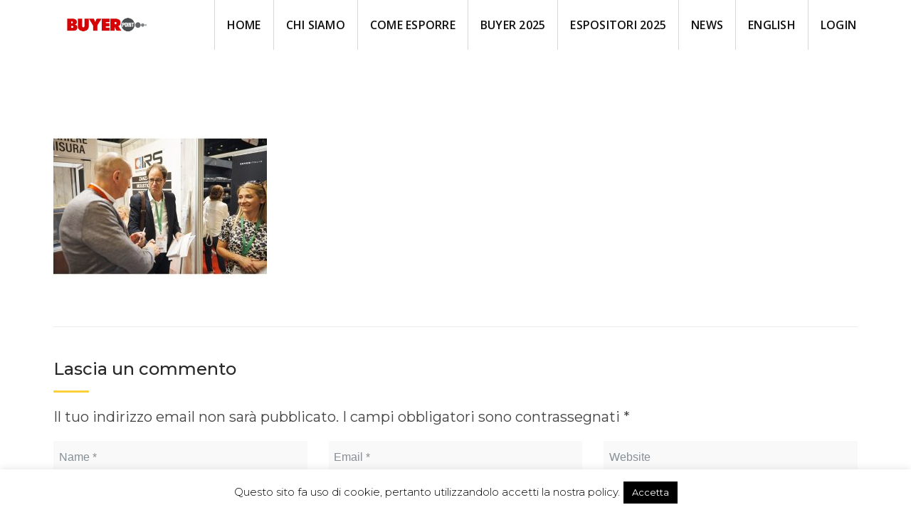

--- FILE ---
content_type: text/html; charset=UTF-8
request_url: https://www.buyerpoint.it/buyerpoint/buyer-point-2022-21/
body_size: 18881
content:
<!doctype html>
<html lang="it-IT">
<head>
	<meta charset="UTF-8">
	<meta name="viewport" content="width=device-width, initial-scale=1.0">
	<meta http-equiv="X-UA-Compatible" content="IE=edge">
	<link rel="profile" href="https://gmpg.org/xfn/11">
	<meta name='robots' content='index, follow, max-image-preview:large, max-snippet:-1, max-video-preview:-1' />
<noscript><style>#preloader{display:none;}</style></noscript>
	<!-- This site is optimized with the Yoast SEO plugin v26.5 - https://yoast.com/wordpress/plugins/seo/ -->
	<title>BUYER POINT 2022 (21) - BUYERPOINT</title>
	<link rel="canonical" href="https://www.buyerpoint.it/buyerpoint/buyer-point-2022-21/" />
	<meta property="og:locale" content="it_IT" />
	<meta property="og:type" content="article" />
	<meta property="og:title" content="BUYER POINT 2022 (21) - BUYERPOINT" />
	<meta property="og:url" content="https://www.buyerpoint.it/buyerpoint/buyer-point-2022-21/" />
	<meta property="og:site_name" content="BUYERPOINT" />
	<meta property="article:modified_time" content="2022-05-20T11:24:52+00:00" />
	<meta property="og:image" content="https://www.buyerpoint.it/buyerpoint/buyer-point-2022-21" />
	<meta property="og:image:width" content="1200" />
	<meta property="og:image:height" content="800" />
	<meta property="og:image:type" content="image/jpeg" />
	<script type="application/ld+json" class="yoast-schema-graph">{"@context":"https://schema.org","@graph":[{"@type":"WebPage","@id":"https://www.buyerpoint.it/buyerpoint/buyer-point-2022-21/","url":"https://www.buyerpoint.it/buyerpoint/buyer-point-2022-21/","name":"BUYER POINT 2022 (21) - BUYERPOINT","isPartOf":{"@id":"https://www.buyerpoint.it/#website"},"primaryImageOfPage":{"@id":"https://www.buyerpoint.it/buyerpoint/buyer-point-2022-21/#primaryimage"},"image":{"@id":"https://www.buyerpoint.it/buyerpoint/buyer-point-2022-21/#primaryimage"},"thumbnailUrl":"https://www.buyerpoint.it/wp-content/uploads/2022/05/BUYER-POINT-2022-21.jpg","datePublished":"2022-05-20T11:16:49+00:00","dateModified":"2022-05-20T11:24:52+00:00","breadcrumb":{"@id":"https://www.buyerpoint.it/buyerpoint/buyer-point-2022-21/#breadcrumb"},"inLanguage":"it-IT","potentialAction":[{"@type":"ReadAction","target":["https://www.buyerpoint.it/buyerpoint/buyer-point-2022-21/"]}]},{"@type":"ImageObject","inLanguage":"it-IT","@id":"https://www.buyerpoint.it/buyerpoint/buyer-point-2022-21/#primaryimage","url":"https://www.buyerpoint.it/wp-content/uploads/2022/05/BUYER-POINT-2022-21.jpg","contentUrl":"https://www.buyerpoint.it/wp-content/uploads/2022/05/BUYER-POINT-2022-21.jpg","width":1200,"height":800,"caption":"BUYER POINT 2022"},{"@type":"BreadcrumbList","@id":"https://www.buyerpoint.it/buyerpoint/buyer-point-2022-21/#breadcrumb","itemListElement":[{"@type":"ListItem","position":1,"name":"Home","item":"https://www.buyerpoint.it/"},{"@type":"ListItem","position":2,"name":"BUYER POINT","item":"https://www.buyerpoint.it/"},{"@type":"ListItem","position":3,"name":"BUYER POINT 2022 (21)"}]},{"@type":"WebSite","@id":"https://www.buyerpoint.it/#website","url":"https://www.buyerpoint.it/","name":"BUYERPOINT","description":"Lo speed date del brico home &amp; garden","publisher":{"@id":"https://www.buyerpoint.it/#organization"},"potentialAction":[{"@type":"SearchAction","target":{"@type":"EntryPoint","urlTemplate":"https://www.buyerpoint.it/?s={search_term_string}"},"query-input":{"@type":"PropertyValueSpecification","valueRequired":true,"valueName":"search_term_string"}}],"inLanguage":"it-IT"},{"@type":"Organization","@id":"https://www.buyerpoint.it/#organization","name":"BUYERPOINT","url":"https://www.buyerpoint.it/","logo":{"@type":"ImageObject","inLanguage":"it-IT","@id":"https://www.buyerpoint.it/#/schema/logo/image/","url":"https://www.buyerpoint.it/wp-content/uploads/2022/09/Buyer-Point-2023-2.jpg","contentUrl":"https://www.buyerpoint.it/wp-content/uploads/2022/09/Buyer-Point-2023-2.jpg","width":1098,"height":276,"caption":"BUYERPOINT"},"image":{"@id":"https://www.buyerpoint.it/#/schema/logo/image/"}}]}</script>
	<!-- / Yoast SEO plugin. -->


<link rel='dns-prefetch' href='//fonts.googleapis.com' />
<link rel='preconnect' href='https://fonts.gstatic.com' crossorigin />
<link rel="alternate" type="application/rss+xml" title="BUYERPOINT &raquo; Feed" href="https://www.buyerpoint.it/feed/" />
<link rel="alternate" type="application/rss+xml" title="BUYERPOINT &raquo; Feed dei commenti" href="https://www.buyerpoint.it/comments/feed/" />
<link rel="alternate" type="application/rss+xml" title="BUYERPOINT &raquo; BUYER POINT 2022 (21) Feed dei commenti" href="https://www.buyerpoint.it/buyerpoint/buyer-point-2022-21/feed/" />
<link rel="alternate" title="oEmbed (JSON)" type="application/json+oembed" href="https://www.buyerpoint.it/wp-json/oembed/1.0/embed?url=https%3A%2F%2Fwww.buyerpoint.it%2Fbuyerpoint%2Fbuyer-point-2022-21%2F" />
<link rel="alternate" title="oEmbed (XML)" type="text/xml+oembed" href="https://www.buyerpoint.it/wp-json/oembed/1.0/embed?url=https%3A%2F%2Fwww.buyerpoint.it%2Fbuyerpoint%2Fbuyer-point-2022-21%2F&#038;format=xml" />
		<!-- This site uses the Google Analytics by MonsterInsights plugin v9.10.1 - Using Analytics tracking - https://www.monsterinsights.com/ -->
		<!-- Nota: MonsterInsights non è attualmente configurato su questo sito. Il proprietario del sito deve autenticarsi con Google Analytics nel pannello delle impostazioni di MonsterInsights. -->
					<!-- No tracking code set -->
				<!-- / Google Analytics by MonsterInsights -->
		<style id='wp-img-auto-sizes-contain-inline-css' type='text/css'>
img:is([sizes=auto i],[sizes^="auto," i]){contain-intrinsic-size:3000px 1500px}
/*# sourceURL=wp-img-auto-sizes-contain-inline-css */
</style>
<link rel='stylesheet' id='layerslider-css' href='https://www.buyerpoint.it/wp-content/plugins/LayerSlider/assets/static/layerslider/css/layerslider.css' type='text/css' media='all' />
<style id='wp-emoji-styles-inline-css' type='text/css'>

	img.wp-smiley, img.emoji {
		display: inline !important;
		border: none !important;
		box-shadow: none !important;
		height: 1em !important;
		width: 1em !important;
		margin: 0 0.07em !important;
		vertical-align: -0.1em !important;
		background: none !important;
		padding: 0 !important;
	}
/*# sourceURL=wp-emoji-styles-inline-css */
</style>
<link rel='stylesheet' id='wp-block-library-css' href='https://www.buyerpoint.it/wp-includes/css/dist/block-library/style.min.css' type='text/css' media='all' />
<style id='wp-block-library-theme-inline-css' type='text/css'>
.wp-block-audio :where(figcaption){color:#555;font-size:13px;text-align:center}.is-dark-theme .wp-block-audio :where(figcaption){color:#ffffffa6}.wp-block-audio{margin:0 0 1em}.wp-block-code{border:1px solid #ccc;border-radius:4px;font-family:Menlo,Consolas,monaco,monospace;padding:.8em 1em}.wp-block-embed :where(figcaption){color:#555;font-size:13px;text-align:center}.is-dark-theme .wp-block-embed :where(figcaption){color:#ffffffa6}.wp-block-embed{margin:0 0 1em}.blocks-gallery-caption{color:#555;font-size:13px;text-align:center}.is-dark-theme .blocks-gallery-caption{color:#ffffffa6}:root :where(.wp-block-image figcaption){color:#555;font-size:13px;text-align:center}.is-dark-theme :root :where(.wp-block-image figcaption){color:#ffffffa6}.wp-block-image{margin:0 0 1em}.wp-block-pullquote{border-bottom:4px solid;border-top:4px solid;color:currentColor;margin-bottom:1.75em}.wp-block-pullquote :where(cite),.wp-block-pullquote :where(footer),.wp-block-pullquote__citation{color:currentColor;font-size:.8125em;font-style:normal;text-transform:uppercase}.wp-block-quote{border-left:.25em solid;margin:0 0 1.75em;padding-left:1em}.wp-block-quote cite,.wp-block-quote footer{color:currentColor;font-size:.8125em;font-style:normal;position:relative}.wp-block-quote:where(.has-text-align-right){border-left:none;border-right:.25em solid;padding-left:0;padding-right:1em}.wp-block-quote:where(.has-text-align-center){border:none;padding-left:0}.wp-block-quote.is-large,.wp-block-quote.is-style-large,.wp-block-quote:where(.is-style-plain){border:none}.wp-block-search .wp-block-search__label{font-weight:700}.wp-block-search__button{border:1px solid #ccc;padding:.375em .625em}:where(.wp-block-group.has-background){padding:1.25em 2.375em}.wp-block-separator.has-css-opacity{opacity:.4}.wp-block-separator{border:none;border-bottom:2px solid;margin-left:auto;margin-right:auto}.wp-block-separator.has-alpha-channel-opacity{opacity:1}.wp-block-separator:not(.is-style-wide):not(.is-style-dots){width:100px}.wp-block-separator.has-background:not(.is-style-dots){border-bottom:none;height:1px}.wp-block-separator.has-background:not(.is-style-wide):not(.is-style-dots){height:2px}.wp-block-table{margin:0 0 1em}.wp-block-table td,.wp-block-table th{word-break:normal}.wp-block-table :where(figcaption){color:#555;font-size:13px;text-align:center}.is-dark-theme .wp-block-table :where(figcaption){color:#ffffffa6}.wp-block-video :where(figcaption){color:#555;font-size:13px;text-align:center}.is-dark-theme .wp-block-video :where(figcaption){color:#ffffffa6}.wp-block-video{margin:0 0 1em}:root :where(.wp-block-template-part.has-background){margin-bottom:0;margin-top:0;padding:1.25em 2.375em}
/*# sourceURL=/wp-includes/css/dist/block-library/theme.min.css */
</style>
<style id='classic-theme-styles-inline-css' type='text/css'>
/*! This file is auto-generated */
.wp-block-button__link{color:#fff;background-color:#32373c;border-radius:9999px;box-shadow:none;text-decoration:none;padding:calc(.667em + 2px) calc(1.333em + 2px);font-size:1.125em}.wp-block-file__button{background:#32373c;color:#fff;text-decoration:none}
/*# sourceURL=/wp-includes/css/classic-themes.min.css */
</style>
<style id='global-styles-inline-css' type='text/css'>
:root{--wp--preset--aspect-ratio--square: 1;--wp--preset--aspect-ratio--4-3: 4/3;--wp--preset--aspect-ratio--3-4: 3/4;--wp--preset--aspect-ratio--3-2: 3/2;--wp--preset--aspect-ratio--2-3: 2/3;--wp--preset--aspect-ratio--16-9: 16/9;--wp--preset--aspect-ratio--9-16: 9/16;--wp--preset--color--black: #000000;--wp--preset--color--cyan-bluish-gray: #abb8c3;--wp--preset--color--white: #ffffff;--wp--preset--color--pale-pink: #f78da7;--wp--preset--color--vivid-red: #cf2e2e;--wp--preset--color--luminous-vivid-orange: #ff6900;--wp--preset--color--luminous-vivid-amber: #fcb900;--wp--preset--color--light-green-cyan: #7bdcb5;--wp--preset--color--vivid-green-cyan: #00d084;--wp--preset--color--pale-cyan-blue: #8ed1fc;--wp--preset--color--vivid-cyan-blue: #0693e3;--wp--preset--color--vivid-purple: #9b51e0;--wp--preset--color--strong-magenta: #a156b4;--wp--preset--color--light-grayish-magenta: #d0a5db;--wp--preset--color--very-light-gray: #eee;--wp--preset--color--very-dark-gray: #444;--wp--preset--gradient--vivid-cyan-blue-to-vivid-purple: linear-gradient(135deg,rgb(6,147,227) 0%,rgb(155,81,224) 100%);--wp--preset--gradient--light-green-cyan-to-vivid-green-cyan: linear-gradient(135deg,rgb(122,220,180) 0%,rgb(0,208,130) 100%);--wp--preset--gradient--luminous-vivid-amber-to-luminous-vivid-orange: linear-gradient(135deg,rgb(252,185,0) 0%,rgb(255,105,0) 100%);--wp--preset--gradient--luminous-vivid-orange-to-vivid-red: linear-gradient(135deg,rgb(255,105,0) 0%,rgb(207,46,46) 100%);--wp--preset--gradient--very-light-gray-to-cyan-bluish-gray: linear-gradient(135deg,rgb(238,238,238) 0%,rgb(169,184,195) 100%);--wp--preset--gradient--cool-to-warm-spectrum: linear-gradient(135deg,rgb(74,234,220) 0%,rgb(151,120,209) 20%,rgb(207,42,186) 40%,rgb(238,44,130) 60%,rgb(251,105,98) 80%,rgb(254,248,76) 100%);--wp--preset--gradient--blush-light-purple: linear-gradient(135deg,rgb(255,206,236) 0%,rgb(152,150,240) 100%);--wp--preset--gradient--blush-bordeaux: linear-gradient(135deg,rgb(254,205,165) 0%,rgb(254,45,45) 50%,rgb(107,0,62) 100%);--wp--preset--gradient--luminous-dusk: linear-gradient(135deg,rgb(255,203,112) 0%,rgb(199,81,192) 50%,rgb(65,88,208) 100%);--wp--preset--gradient--pale-ocean: linear-gradient(135deg,rgb(255,245,203) 0%,rgb(182,227,212) 50%,rgb(51,167,181) 100%);--wp--preset--gradient--electric-grass: linear-gradient(135deg,rgb(202,248,128) 0%,rgb(113,206,126) 100%);--wp--preset--gradient--midnight: linear-gradient(135deg,rgb(2,3,129) 0%,rgb(40,116,252) 100%);--wp--preset--font-size--small: 12px;--wp--preset--font-size--medium: 20px;--wp--preset--font-size--large: 36px;--wp--preset--font-size--x-large: 42px;--wp--preset--font-size--normal: 16px;--wp--preset--font-size--huge: 50px;--wp--preset--spacing--20: 0.44rem;--wp--preset--spacing--30: 0.67rem;--wp--preset--spacing--40: 1rem;--wp--preset--spacing--50: 1.5rem;--wp--preset--spacing--60: 2.25rem;--wp--preset--spacing--70: 3.38rem;--wp--preset--spacing--80: 5.06rem;--wp--preset--shadow--natural: 6px 6px 9px rgba(0, 0, 0, 0.2);--wp--preset--shadow--deep: 12px 12px 50px rgba(0, 0, 0, 0.4);--wp--preset--shadow--sharp: 6px 6px 0px rgba(0, 0, 0, 0.2);--wp--preset--shadow--outlined: 6px 6px 0px -3px rgb(255, 255, 255), 6px 6px rgb(0, 0, 0);--wp--preset--shadow--crisp: 6px 6px 0px rgb(0, 0, 0);}:where(.is-layout-flex){gap: 0.5em;}:where(.is-layout-grid){gap: 0.5em;}body .is-layout-flex{display: flex;}.is-layout-flex{flex-wrap: wrap;align-items: center;}.is-layout-flex > :is(*, div){margin: 0;}body .is-layout-grid{display: grid;}.is-layout-grid > :is(*, div){margin: 0;}:where(.wp-block-columns.is-layout-flex){gap: 2em;}:where(.wp-block-columns.is-layout-grid){gap: 2em;}:where(.wp-block-post-template.is-layout-flex){gap: 1.25em;}:where(.wp-block-post-template.is-layout-grid){gap: 1.25em;}.has-black-color{color: var(--wp--preset--color--black) !important;}.has-cyan-bluish-gray-color{color: var(--wp--preset--color--cyan-bluish-gray) !important;}.has-white-color{color: var(--wp--preset--color--white) !important;}.has-pale-pink-color{color: var(--wp--preset--color--pale-pink) !important;}.has-vivid-red-color{color: var(--wp--preset--color--vivid-red) !important;}.has-luminous-vivid-orange-color{color: var(--wp--preset--color--luminous-vivid-orange) !important;}.has-luminous-vivid-amber-color{color: var(--wp--preset--color--luminous-vivid-amber) !important;}.has-light-green-cyan-color{color: var(--wp--preset--color--light-green-cyan) !important;}.has-vivid-green-cyan-color{color: var(--wp--preset--color--vivid-green-cyan) !important;}.has-pale-cyan-blue-color{color: var(--wp--preset--color--pale-cyan-blue) !important;}.has-vivid-cyan-blue-color{color: var(--wp--preset--color--vivid-cyan-blue) !important;}.has-vivid-purple-color{color: var(--wp--preset--color--vivid-purple) !important;}.has-black-background-color{background-color: var(--wp--preset--color--black) !important;}.has-cyan-bluish-gray-background-color{background-color: var(--wp--preset--color--cyan-bluish-gray) !important;}.has-white-background-color{background-color: var(--wp--preset--color--white) !important;}.has-pale-pink-background-color{background-color: var(--wp--preset--color--pale-pink) !important;}.has-vivid-red-background-color{background-color: var(--wp--preset--color--vivid-red) !important;}.has-luminous-vivid-orange-background-color{background-color: var(--wp--preset--color--luminous-vivid-orange) !important;}.has-luminous-vivid-amber-background-color{background-color: var(--wp--preset--color--luminous-vivid-amber) !important;}.has-light-green-cyan-background-color{background-color: var(--wp--preset--color--light-green-cyan) !important;}.has-vivid-green-cyan-background-color{background-color: var(--wp--preset--color--vivid-green-cyan) !important;}.has-pale-cyan-blue-background-color{background-color: var(--wp--preset--color--pale-cyan-blue) !important;}.has-vivid-cyan-blue-background-color{background-color: var(--wp--preset--color--vivid-cyan-blue) !important;}.has-vivid-purple-background-color{background-color: var(--wp--preset--color--vivid-purple) !important;}.has-black-border-color{border-color: var(--wp--preset--color--black) !important;}.has-cyan-bluish-gray-border-color{border-color: var(--wp--preset--color--cyan-bluish-gray) !important;}.has-white-border-color{border-color: var(--wp--preset--color--white) !important;}.has-pale-pink-border-color{border-color: var(--wp--preset--color--pale-pink) !important;}.has-vivid-red-border-color{border-color: var(--wp--preset--color--vivid-red) !important;}.has-luminous-vivid-orange-border-color{border-color: var(--wp--preset--color--luminous-vivid-orange) !important;}.has-luminous-vivid-amber-border-color{border-color: var(--wp--preset--color--luminous-vivid-amber) !important;}.has-light-green-cyan-border-color{border-color: var(--wp--preset--color--light-green-cyan) !important;}.has-vivid-green-cyan-border-color{border-color: var(--wp--preset--color--vivid-green-cyan) !important;}.has-pale-cyan-blue-border-color{border-color: var(--wp--preset--color--pale-cyan-blue) !important;}.has-vivid-cyan-blue-border-color{border-color: var(--wp--preset--color--vivid-cyan-blue) !important;}.has-vivid-purple-border-color{border-color: var(--wp--preset--color--vivid-purple) !important;}.has-vivid-cyan-blue-to-vivid-purple-gradient-background{background: var(--wp--preset--gradient--vivid-cyan-blue-to-vivid-purple) !important;}.has-light-green-cyan-to-vivid-green-cyan-gradient-background{background: var(--wp--preset--gradient--light-green-cyan-to-vivid-green-cyan) !important;}.has-luminous-vivid-amber-to-luminous-vivid-orange-gradient-background{background: var(--wp--preset--gradient--luminous-vivid-amber-to-luminous-vivid-orange) !important;}.has-luminous-vivid-orange-to-vivid-red-gradient-background{background: var(--wp--preset--gradient--luminous-vivid-orange-to-vivid-red) !important;}.has-very-light-gray-to-cyan-bluish-gray-gradient-background{background: var(--wp--preset--gradient--very-light-gray-to-cyan-bluish-gray) !important;}.has-cool-to-warm-spectrum-gradient-background{background: var(--wp--preset--gradient--cool-to-warm-spectrum) !important;}.has-blush-light-purple-gradient-background{background: var(--wp--preset--gradient--blush-light-purple) !important;}.has-blush-bordeaux-gradient-background{background: var(--wp--preset--gradient--blush-bordeaux) !important;}.has-luminous-dusk-gradient-background{background: var(--wp--preset--gradient--luminous-dusk) !important;}.has-pale-ocean-gradient-background{background: var(--wp--preset--gradient--pale-ocean) !important;}.has-electric-grass-gradient-background{background: var(--wp--preset--gradient--electric-grass) !important;}.has-midnight-gradient-background{background: var(--wp--preset--gradient--midnight) !important;}.has-small-font-size{font-size: var(--wp--preset--font-size--small) !important;}.has-medium-font-size{font-size: var(--wp--preset--font-size--medium) !important;}.has-large-font-size{font-size: var(--wp--preset--font-size--large) !important;}.has-x-large-font-size{font-size: var(--wp--preset--font-size--x-large) !important;}
:where(.wp-block-post-template.is-layout-flex){gap: 1.25em;}:where(.wp-block-post-template.is-layout-grid){gap: 1.25em;}
:where(.wp-block-term-template.is-layout-flex){gap: 1.25em;}:where(.wp-block-term-template.is-layout-grid){gap: 1.25em;}
:where(.wp-block-columns.is-layout-flex){gap: 2em;}:where(.wp-block-columns.is-layout-grid){gap: 2em;}
:root :where(.wp-block-pullquote){font-size: 1.5em;line-height: 1.6;}
/*# sourceURL=global-styles-inline-css */
</style>
<link rel='stylesheet' id='contact-form-7-css' href='https://www.buyerpoint.it/wp-content/plugins/contact-form-7/includes/css/styles.css' type='text/css' media='all' />
<link rel='stylesheet' id='cookie-law-info-css' href='https://www.buyerpoint.it/wp-content/plugins/cookie-law-info/legacy/public/css/cookie-law-info-public.css' type='text/css' media='all' />
<link rel='stylesheet' id='cookie-law-info-gdpr-css' href='https://www.buyerpoint.it/wp-content/plugins/cookie-law-info/legacy/public/css/cookie-law-info-gdpr.css' type='text/css' media='all' />
<link rel='stylesheet' id='mailup-css' href='https://www.buyerpoint.it/wp-content/plugins/mailup-email-and-newsletter-subscription-form/public/css/mailup-public.css' type='text/css' media='all' />
<link rel='stylesheet' id='sfmsb-style-css' href='https://www.buyerpoint.it/wp-content/plugins/simple-follow-me-social-buttons-widget/assets/css/style.css' type='text/css' media='all' />
<link rel='stylesheet' id='sfmsb-icons-css' href='https://www.buyerpoint.it/wp-content/plugins/simple-follow-me-social-buttons-widget/assets/css/icons.css' type='text/css' media='all' />
<link rel='stylesheet' id='mc4wp-form-basic-css' href='https://www.buyerpoint.it/wp-content/plugins/mailchimp-for-wp/assets/css/form-basic.css' type='text/css' media='all' />
<link rel='stylesheet' id='extendify-utility-styles-css' href='https://www.buyerpoint.it/wp-content/plugins/extendify/public/build/utility-minimum.css' type='text/css' media='all' />
<link rel='stylesheet' id='bootstrap-css' href='https://www.buyerpoint.it/wp-content/themes/eventalk/assets/css/bootstrap.min.css' type='text/css' media='all' />
<link rel='stylesheet' id='font-awesome-css' href='https://www.buyerpoint.it/wp-content/themes/eventalk/assets/css/font-awesome.min.css' type='text/css' media='all' />
<link rel='stylesheet' id='animate-css' href='https://www.buyerpoint.it/wp-content/themes/eventalk/assets/css/animate.min.css' type='text/css' media='all' />
<link rel='stylesheet' id='eventalk-style-css' href='https://www.buyerpoint.it/wp-content/themes/eventalk/assets/css/style.css' type='text/css' media='all' />
<link rel='stylesheet' id='eventalk-elementor-css' href='https://www.buyerpoint.it/wp-content/themes/eventalk/assets/css/elementor.css' type='text/css' media='all' />
<link rel='stylesheet' id='eventalk-update-css-css' href='https://www.buyerpoint.it/wp-content/themes/eventalk/assets/css/update-css.css' type='text/css' media='all' />
<style id='eventalk-dynamic-inline-css' type='text/css'>
.entry-banner{background-image: url(https://www.buyerpoint.it/wp-content/uploads/2022/05/BUYER-POINT-2022-2.jpg)}.content-area {padding-top:120px;}  @media all and (max-width: 1199px) {.content-area {padding-top:100px;}}  @media all and (max-width: 991px) {.content-area {padding-top:100px;}}.content-area {padding-bottom:120px;}  @media all and (max-width: 1199px) {.content-area {padding-bottom:100px;}}  @media all and (max-width: 991px) {.content-area {padding-bottom:100px;}} .mobile-stick .mean-container .mean-bar{  background-color: #ffffff; } .primary-color { color: #ff0000; } .secondery-color { color: #707070; } .primary-bgcolor, .bg-primary { background-color: #ff0000!important; } .secondery-bgcolor, .bg-secondary { background-color: #707070!important; } .site-wrp .color-primary{ color: #ff0000; } .overlay-primary80:before {  background-color: rgba(255, 0, 0, 0.8); } .overlay-primary90:before {  background-color: rgba(255, 0, 0, 0.9); } body #preloader { background-color: #ff0000; } #tophead {   background-color: #ffffff; } #tophead .tophead-contact .fa, #tophead .tophead-address .fa{ color: #ff0000; } #tophead, #tophead a, #tophead .tophead-social li a, #tophead .tophead-social li a:hover {   color: #444444; } #tophead .tophead-contact .fa, #tophead .tophead-address .fa { color: #707070; } .trheader #tophead{ background-color: rgba(255, 255, 255, 0.8); } .trheader #tophead, .trheader #tophead a, .trheader #tophead .tophead-social li a, .trheader #tophead .tophead-social li a:hover { color: #444444; } .topbar-style-5 #tophead .tophead-social li a:hover, .trheader.topbar-style-5 #tophead .tophead-social li a:hover { color: #707070; } .site-wrp .ls-v6 .ls-nav-prev:after, .site-wrp .ls-v6 .ls-nav-next:after { color: #707070 !important; }  .site-wrp .ls-v6 .ls-nav-prev, .site-wrp .ls-v6 .ls-nav-next { border: 2px solid #707070 !important; } .site-wrp .ls-v6 .ls-nav-next:hover, .site-wrp .ls-v6 .ls-nav-prev:hover{  border: 2px solid #707070 !important; background-color: #707070 !important; } .site-wrp .ls-v6 .ls-nav-next:after { border-right: 3px solid #707070 !important; }  .site-wrp .ls-v6 .ls-nav-prev:after, .site-wrp .ls-v6 .ls-nav-next:after {   border-top: 3px solid #707070 !important; } .site-wrp .ls-v6 .ls-nav-prev:after {  border-left: 3px solid #707070 !important; } .header-icon-area .search-box .search-button i{ color: #ff0000; } .search-form .custom-search-input button.btn {  background-color: #707070; } .site-header .main-navigation ul li a { font-family: Open Sans, sans-serif; font-size : 16px; font-weight : 600; line-height : 24px; color: #111111; text-transform : uppercase; font-style: normal; } .site-header .main-navigation ul.menu > li > a:hover, .site-header .main-navigation ul.menu > li.current-menu-item > a, .site-header .main-navigation ul.menu > li.current > a { color: #707070; } .trheader.non-stick .site-header .main-navigation ul.menu > li > a, .trheader.non-stick .site-header .search-box .search-button i, .trheader.non-stick .header-icon-seperator, .trheader.non-stick .header-icon-area .cart-icon-area > a, .trheader.non-stick .additional-menu-area a.side-menu-trigger { color: #ffffff; } .trheader.non-stick .site-header .main-navigation ul.menu > li > a:hover, .trheader.non-stick .site-header .main-navigation ul.menu > li.current-menu-item > a, .trheader.non-stick .site-header .main-navigation ul.menu > li.current > a { color: #707070; } .site-header .main-navigation ul li ul{  border-top: 1px solid #707070; } .site-header .main-navigation ul li ul li:hover > a { background-color: #707070;  } .site-header .main-navigation ul li ul li a { font-family: Open Sans, sans-serif; font-size : 14px; font-weight : 400; line-height : 22px; color: #111111; text-transform : none; font-style: normal; } .stick .site-header { border-color: #ff0000} .site-header .main-navigation ul li.mega-menu > ul.sub-menu { background-color: #707070} .site-header .main-navigation ul li.mega-menu ul.sub-menu li a { color: #111111} .site-header .main-navigation ul li.mega-menu ul.sub-menu li a:hover { background-color: #707070; color: #111111; } .mean-container a.meanmenu-reveal, .mean-container .mean-nav ul li a.mean-expand { color: #707070; } .mean-container a.meanmenu-reveal span { background-color: #707070; } .mean-container .mean-bar { border-color: #707070; } .mean-container .mean-nav ul li a { font-family: Open Sans, sans-serif; font-size : 14px; font-weight : 400; line-height : 21px; color: #111111; text-transform : none; font-style: normal; } .mean-container .mean-nav ul li a:hover, .mean-container .mean-nav > ul > li.current-menu-item > a { color: #707070; } .header-icon-area .cart-icon-area .cart-icon-num { background-color: #707070; } .site-header .search-box .search-text { border-color: #707070; } .header-style-3 .header-social li a:hover { color: #707070; } .header-style-3.trheader .header-contact li a, .header-style-3.trheader .header-social li a { color: #ffffff; } .header-style-3.trheader .header-social li a:hover { color: #707070; } .header-style-4 .header-social li a:hover { color: #707070; } .header-style-4.trheader .header-contact li a, .header-style-4.trheader .header-social li a { color: #ffffff; } .header-style-4.trheader .header-social li a:hover { color: #707070; } .entry-banner .entry-banner-content h1 { color: #ffffff; } .breadcrumb-area .entry-breadcrumb span a, .breadcrumb-area .entry-breadcrumb span a span { color: #707070; } .breadcrumb-area .entry-breadcrumb span a:hover, .breadcrumb-area .entry-breadcrumb span a:hover span { color: #ffffff; } .breadcrumb-area .entry-breadcrumb { color: #ffffff; } .breadcrumb-area .entry-breadcrumb > span { color: #ffffff; }  <!-- .footer-layout1.bg-light { background-color: #545454 !important; } .footer-layout1.bg-light .widget > h3 { color: #ffffff; } .footer-layout1.bg-light .widget { color: #ffffff; } .footer-layout1.bg-light a:link, .footer-layout1.bg-light a:visited, .footer-layout1.bg-light widget_nav_menu ul.menu li:before { color: #ffffff; } .footer-layout1.bg-light .widget a:hover, .footer-layout1.bg-light .widget a:active { color: #707070; }  --> .footer-layout2 .footer-top-area .widget .btn-fill.size-md, .footer-layout2 .footer-top-area .widget .btn-ghost.size-md{ background-color: #707070; } .footer-layout2 .footer-top-area .widget .footer-widget-contact a:hover { color: #707070; } .widget_eventalk_info.widget ul li i, .footer-layout2 .footer-top-area .widget .footer-widget-contact:before, .footer-layout2 .footer-bottom-area a:hover{ color: #707070; } .widget.widget_eventalk_about ul li a:hover {  color: #ff0000; } .kebo-tweets .ktweet .kmeta a { color: #ff0000; } .footer-top-area .widget ul li:before { color: #707070; } .footer-top-area .widget a:hover, .footer-top-area .widget a:active { color: #ff0000; } .footer-top-area { background-color: #545454 !important; } .footer-top-area .widget > h3 { color: #ffffff; } .footer-top-area .widget { color: #ffffff; } .footer-top-area a:link, .footer-top-area a:visited, .footer-top-area widget_nav_menu ul.menu li:before { color: #ffffff; } .footer-top-area .widget a:hover, .footer-top-area .widget a:active { color: #707070; } .footer-bottom-area { background-color: #ffffff; color: #000000; } a.scrollToTop { background-color: rgba(255, 0, 0, 0.3); color: #ff0000; border-color: #ff0000; } a.scrollToTop:hover, a.scrollToTop:focus , .sidebar-widget-area .widget_eventalk_info{ background-color: #ff0000; } .footer-top-area .widget.widget_eventalk_info ul li i{ color: #707070; } .widget .category-type ul li:before { color: #ff0000; } .widget h3:after { background-color: #707070; } footer .widget h3:after { background-color: #707070; } .widget ul li:before { color: #707070; } .widget ul li a:hover { color: #707070; } .widget_tag_cloud a:hover { border-color: #707070; background-color: #707070; } .footer-top-area .widget.widget_tag_cloud a:hover { border-color: #ff0000; } .widget.widget_eventalk_about ul li a { border-color: #ff0000; } .widget.widget_eventalk_info ul li i { color: #ff0000; } .widget.widget_eventalk_menu ul li a i { color: #ff0000; } body, ul li { font-family: 'Montserrat', sans-serif; font-size: 20px; line-height: 28px; font-weight : 400; font-style: normal;  } h1 { font-family: 'Montserrat', sans-serif; font-size: 70px; line-height: 50px; font-weight : 700; font-style: normal; } h2 { font-family: 'Montserrat', sans-serif; font-size: 50px; line-height: 38px; font-weight : 600; font-style: normal; } h3 { font-family: 'Montserrat', sans-serif; font-size: 38px; line-height: 36px; font-weight : 500; font-style: normal; } h4 { font-family: 'Montserrat', sans-serif; font-size: 28px; line-height: 26px; font-weight : 500; font-style: normal; } h5 { font-family: 'Montserrat', sans-serif; font-size: 20px; line-height: 24px; font-weight : 400; font-style: normal; } h6 { font-family: 'Montserrat', sans-serif; font-size: 10px; line-height: 26px; font-weight : 300; font-style: normal; } .pagination-area ul li.active a, .pagination-area ul li a:hover, .pagination-area ul li span.current { background-color: #707070; } .price-table-layout2:hover .tpt-footer .tpt-footer-btn:hover { background-color: #707070; } .btn-ghost.color-light.hover-yellow:hover { border-color:#707070;  color: #707070; } .profile-social li a:hover { border: 1px solid #ff0000; background: #ff0000;  } .profile-social li a:hover { border: 1px solid #ff0000; background-color: #ff0000; } .rt-el-slider .nivo-directionNav a.nivo-prevNav, .rt-el-slider .nivo-directionNav a.nivo-nextNav {  border: 1px solid #707070; } .site-wrp .btn-fill.color-primary{ background-color: #ff0000; border-color: #ff0000; color: #ffffff; } .site-wrp .btn-fill.color-primary:hover{ color: #ff0000; } .site-wrp .btn-fill.color-yellow{ background-color: #707070; border-color: #707070; } .btn-ghost.color-yellow{ border-color: #707070; color: #707070; } .btn-ghost.color-yellow:hover{ background-color: #707070; } .schedule-layout1 .schedule-time i{ color: #707070; } .site-wrp .btn-fill.color-yellow:hover{  border-color:#ff0000;   background-color: #ff0000;   color: #ffffff; } .site-wrp .btn-fill.color-yellow.gust:hover{  border-color:#707070;   background-color: transparent;   color: #707070; } .site-wrp .rtin-light .btn-fill.color-yellow.gust:hover{  border-color:#ff0000;   background-color: #ff0000;   color: #ffffff; }  .blog-layout1 .item-img .item-date{ background-color: #707070; } .site-wrp .btn-text:hover:before{ color: #707070; } .site-wrp .btn-text:hover{ color: #707070; } .rt-el-info-box.rtin-style1.rtin-dark .rtin-title a{ color: #707070; } .footer-layout1 .footer-social ul li a:before, .footer-layout1 .footer-social ul li a:after { background-color: #707070; } .footer-layout1 .footer-social ul li a:hover{ color: #707070; } .rt-el-cta-1.style2 .rtin-button a{ color: #ff0000; } .rdtheme-button-1, .rdtheme-button-ghost-1 { background-color: #ff0000; } .rdtheme-button-1:hover { background-color: #707070; } .rdtheme-button-ghost-1{ border-color: #ff0000; } .rdtheme-button-2:hover { border-color: #ff0000; background-color: #ff0000; } .rdtheme-button-ghost-1:hover { color: #ff0000; } .rdtheme-button-4 { border: 2px solid #ff0000; } .rdtheme-button-4:hover {  background-color: #ff0000; } .rt-el-services-box.rtin-style3:hover { -webkit-box-shadow: inset 2px 0px 73px 0px rgba(255, 0, 0, 0.5); -moz-box-shadow: inset 2px 0px 73px 0px rgba(255, 0, 0, 0.5); box-shadow: inset 2px 0px 73px 0px rgba(255, 0, 0, 0.5); } .rdtheme-button-2 { border: 2px solid #ff0000; } .schedule-layout1 .schedule-title a:hover{ color: #707070; } a { color: #ff0000; } a:hover, a:focus, a:active { color: #707070; } button, input[type="button"], input[type="reset"], input[type="submit"], .primary-list li:before { background-color: #ff0000; } .post-each .entry-thumbnail-area .entry-meta-1 li i, .post-each .entry-thumbnail-area .entry-meta-1 li a:hover, .post-each .entry-content-area .entry-header a.entry-title:hover, .post-each .entry-content-area .read-more-btn i, .post-each .entry-content-area .read-more-btn:hover, .post-each.post-each-single .entry-content-area .entry-tags a:hover { color: #707070; } .site-index .sticky { border-color: #ff0000; } .comments-area h3.comment-title:after, .comments-area .main-comments .comment-meta .reply-area a:hover, #respond .comment-reply-title:after, #respond form .btn-send { background-color: #707070; } #respond form .btn-send:hover { background-color: #ff0000; } .error-page-area {   background-color: #ff0000; } .error-page-area .error-page h3 { color: #000000; } .error-page-area .error-page p { color: #ffffff; } .team-single ul.rtin-social li a { border-color: #ff0000; color: #ff0000; } .team-single ul.rtin-social li a:hover, .team-single .rtin-content .rtin-heading:after, .team-single .rtin-skills .rtin-skill-each .progress .progress-bar, .rt-el-cta-1.style2, .rt-el-cta-1.style1{ background-color: #ff0000; } .rt-project-archive .rt-project-arc-1 .rtin-item .rtin-img:before { background-color: rgba(255, 0, 0, 0.8); } .rt-project-archive .rt-project-arc-1 .rtin-item .rtin-img .rtin-icon-wrap .rtin-icon, .rt-project-archive .rt-project-arc-1 .rtin-item .rtin-content .rtin-title a:hover { color: #ff0000; } .post-each .entry-content-area:hover .entry-meta-2 li.vcard-comments i{ color: #707070;  } .post-each .entry-meta-1 li i, .post-each .entry-content-area:hover .entry-meta-2 li.vcard-author i{ color: #707070;  } .blog-layout3.thumb-img .item-date-wrap .item-date { background-color: #707070;  } .blog-layout3.thumb-img .item-date-wrap .item-date:before { background-color: #707070; } .site-wrp .btn-text.hover-yellow:hover:before{ color: #ff0000; } .site-wrp .btn-text.hover-yellow:hover{ color: #707070; } .blog-layout3 .item-date-wrap .item-date {  background-color: #707070; } .blog-layout3 .item-date-wrap .item-date:before {  background: rgba(112, 112, 112, 0.9); } .widget_eventalk_posts p.date, .widget_eventalk_posts h4 a:hover { color: #707070; } .post-each .entry-content-area .entry-header .entry-meta-2 li a:hover{ color: #ff0000; } .blog-layout2 .item-img .item-date { background-color: #707070; } .title-light.hover-primary a:hover, .title-regular.hover-primary a:hover, .title-medium.hover-primary a:hover, .title-semibold.hover-primary a:hover, .title-bold.hover-primary a:hover, .title-black.hover-primary a:hover { color: #707070; } .woocommerce .widget_price_filter .ui-slider .ui-slider-range, .woocommerce .widget_price_filter .ui-slider .ui-slider-handle, .rt-woo-nav .owl-custom-nav-title:after, .rt-woo-nav .owl-custom-nav .owl-prev:hover, .rt-woo-nav .owl-custom-nav .owl-next:hover, .woocommerce ul.products li.product .onsale, .woocommerce span.onsale, .woocommerce a.added_to_cart, .woocommerce div.product form.cart .button, .woocommerce #respond input#submit, .woocommerce a.button, .woocommerce button.button, .woocommerce input.button, p.demo_store, .woocommerce #respond input#submit.disabled:hover, .woocommerce #respond input#submit:disabled:hover, .woocommerce #respond input#submit[disabled]:disabled:hover, .woocommerce a.button.disabled:hover, .woocommerce a.button:disabled:hover, .woocommerce a.button[disabled]:disabled:hover, .woocommerce button.button.disabled:hover, .woocommerce button.button:disabled:hover, .woocommerce button.button[disabled]:disabled:hover, .woocommerce input.button.disabled:hover, .woocommerce input.button:disabled:hover, .woocommerce input.button[disabled]:disabled:hover, .woocommerce #respond input#submit.alt, .woocommerce a.button.alt, .woocommerce button.button.alt, .woocommerce input.button.alt { background-color: #ff0000; } .product-grid-view .view-mode ul li.grid-view-nav a, .product-list-view .view-mode ul li.list-view-nav a, .woocommerce ul.products li.product h3 a:hover, .woocommerce div.product p.price, .woocommerce div.product span.price, .woocommerce div.product .product-meta a:hover, .woocommerce div.product .product_meta a:hover, .woocommerce div.product .woocommerce-tabs ul.tabs li.active a, .woocommerce a.woocommerce-review-link:hover, .woocommerce-message:before, .woocommerce-info::before { color: #ff0000; } .woocommerce-message, .woocommerce-info { border-color: #ff0000; } .woocommerce .product-thumb-area .product-info ul li a:hover { color: #ff0000; } .rt-el-title.style2 .rtin-title:after, .rt-el-twt-3.rtin-dark .rtin-title:after{ background-color: #ff0000; } .header-icon-area .search-box .search-button i{ color: #ff0000; } #tophead .tophead-social li a:hover{  color: #ff0000; } .rt-owl-nav .owl-theme .owl-nav > div { color: #ff0000; } .rt-owl-nav .owl-theme .owl-nav > div { border-color: #ff0000;  } .rt-owl-nav .owl-theme .owl-nav > div:hover {  background-color: #ff0000; } .rt-owl-dot .owl-theme .owl-dots .owl-dot.active span, .rt-owl-dot .owl-theme .owl-dots .owl-dot:hover span { background-color: #ff0000; } .rt-el-post-slider .rtin-item .rtin-content-area .date-time {  color: #ff0000; } .rt-el-post-slider .rtin-item .rtin-content-area .rtin-header .rtin-title a:hover, .rt-el-post-slider .rtin-item .rtin-content-area .read-more-btn i, .rt-el-post-slider .rtin-item .rtin-content-area .read-more-btn:hover { color: #ff0000; } .about-layout2.rtin-layout3 .video-area .video-icon .popup-video {  color: #ff0000; } .about-layout2.rtin-layout3 .video-area .video-icon .play-btn:hover { background-color: #707070; color: #707070; } .speaker-layout4 .item-title .title a:hover { color: #ff0000; } .title-bar:before {  background-color: #ff0000; } .speaker-layout3:before { background: rgba(255, 0, 0, 0.8); } .speaker-layout3 .item-social ul li a{ color: #707070; } .speaker-layout1 .item-img:before {  background: rgba(112, 112, 112, 0.9); } .speaker-layout2 .item-social ul li a:hover { color: #707070; } .title-light.hover-yellow a:hover, .title-regular.hover-yellow a:hover, .title-medium.hover-yellow a:hover, .title-semibold.hover-yellow a:hover, .title-bold.hover-yellow a:hover, .title-black.hover-yellow a:hover{ color: #707070; } .speaker-layout2:before { background: rgba(255, 0, 0, 0.8); } .rt-el-gallrey-tab a { border-color: #707070; } .rt-el-gallrey-tab a:hover, .rt-el-gallrey-tab .current { background-color: #707070; color: #111 !important; } .rt-el-gallrey-1 .rtin-item .rtin-content { background-color: #ff0000; } .rt-el-gallrey-1 .rtin-item .rtin-icon:hover { color: #ff0000; } .rt-el-gallrey-box .rtin-content .rtin-title a:hover{ color: #ff0000; } .rt-el-gallrey-1 .rtin-item:before {  background-color: rgba(255, 0, 0, 0.8); } .rt-el-post-slider .rtin-item .rtin-thumbnail-area .rtin-meta-1 {  background-color: rgba(255, 0, 0, 0.8); } .rt-el-gallrey-1 .rtin-item .rtin-icon:hover { color: #ff0000; } .sidebar-widget-area .contact-us-form { background-color: #ff0000; } .sidebar-widget-area .contact-us-form .form-group .form-control { background: #707070; } .services-single .rtin-heading:after{ background-color: #ff0000; } .rt-el-title.style3 .rtin-title:after{ background-color: #ff0000; } .rt-el-gallrey-2 .rtin-item:before { background-image: linear-gradient(transparent, #ff0000), linear-gradient(transparent, #ff0000); } .rt-el-gallrey-2 .rtin-item .rtin-icon:hover { color: #ff0000; } .rt-el-gallrey-3 .rtin-item:before { background-color: rgba(255, 0, 0, 0.8); } .rt-el-gallrey-3 .rtin-item .rtin-content .rtin-icon { color: #ff0000; } .rt-el-services-box.rtin-style3 .rtin-content .rtin-title:after { background-color: #ff0000; } .services-single .rtin-heading:after, .rt-el-title.style3 .rtin-title:after { background-color: #ff0000; } .widget .category-type ul li a:hover { background-color: #ff0000; }  .rt-el-cta-1 { background-color: #ff0000; } .rt-el-counter .rtin-left .fa, .rt-el-counter .rtin-item .rtin-right.text-center .rtin-title { color: #ff0000; } .rt-el-info-box .rtin-content .rtin-title a:hover { color: #ff0000; } .rt-el-info-box.rtin-style1.rtin-light .rtin-content .rtin-title a, .rt-el-info-box.rtin-style1.rtin-light .rtin-icon i, .rt-el-info-box.rtin-style1.rtin-light .rtin-content .rtin-title { color: #707070!important;; } .rt-el-info-box.rtin-style3 .rtin-icon .rtin-button {  background-color: rgba(255, 0, 0, 0.9); } .rt-el-twt-2 .rtin-title span { color: #ff0000; } .rt-el-twt-2 .rtin-content ul li:after { color: #ff0000; } .rt-el-twt-3 .rtin-title:after { background-color: #ff0000; } .rt-el-nav-menu.widget ul li.current-menu-item a, .rt-el-nav-menu.widget ul li.current-menu-item a:hover { background-color: #707070; } .site-header .main-navigation > nav > ul > li > a:after { background-color: #707070; } .rt-el-contact ul li i { color: #ff0000; } .schedule-wrapper-8 .schedule-title a:hover { color: #707070; } .schedule-wrapper-8 .schedule-list-info li i, .schedule-wrapper-8 .details-down:hover, .schedule-wrapper-8 .schedule-time i { color: #707070; } .schedule-layout3 .schedule-nav li a:hover { color: #707070; } .schedule-layout3 .schedule-nav li a:hover:before { color: #707070; } .schedule-layout3 .schedule-nav li .active:before { color: #707070; } .schedule-layout3 .schedule-nav li .active { color: #707070; } .schedule-layout2 .schedule-nav li a:before { background:#707070; } .schedule-layout2 .schedule-nav li a:hover { background:#707070; } .slider-layout2 .comingsoon-inner .comingsoon-content .upcoming-event-info{ color: #707070; } .rt-el-slider .nivo-directionNav a.nivo-prevNav:before, .rt-el-slider .nivo-directionNav a.nivo-nextNav:before { color: #707070; } .rt-el-slider .nivo-directionNav a.nivo-prevNav:hover, .rt-el-slider .nivo-directionNav a.nivo-nextNav:hover {  background-color: #707070; }  .skew{ background: rgba(255, 0, 0, 0.7);  } .skew_2{ background: rgba(255, 0, 0, 0.6);  } .skew_3{ background: rgba(255, 0, 0, 0.5);  } .price-table-layout3 .tpt-col-inner:hover{ background: #ff0000; } .price-table-layout2:after { background: #707070; } .price-table-layout2 .tpt-header .tpt-header-top .tpt-title:before { background-color: #707070; } .price-table-layout2 .tpt-header .tpt-header-top .tpt-title:after { background-color: #707070; } .price-table-layout3 .tpt-footer .tpt-footer-btn {  background-color: #707070; } .price-table-layout3 .tpt-col-inner:hover .tpt-header .tpt-header-top { border-bottom: 1px solid #707070; }
/*# sourceURL=eventalk-dynamic-inline-css */
</style>
<link rel="preload" as="style" href="https://fonts.googleapis.com/css?family=Open%20Sans:600,400%7CMontserrat:400,700,600,500,300&#038;display=swap&#038;ver=1760004572" /><link rel="stylesheet" href="https://fonts.googleapis.com/css?family=Open%20Sans:600,400%7CMontserrat:400,700,600,500,300&#038;display=swap&#038;ver=1760004572" media="print" onload="this.media='all'"><noscript><link rel="stylesheet" href="https://fonts.googleapis.com/css?family=Open%20Sans:600,400%7CMontserrat:400,700,600,500,300&#038;display=swap&#038;ver=1760004572" /></noscript><script type="text/javascript" src="https://www.buyerpoint.it/wp-includes/js/jquery/jquery.min.js" id="jquery-core-js"></script>
<script type="text/javascript" src="https://www.buyerpoint.it/wp-includes/js/jquery/jquery-migrate.min.js" id="jquery-migrate-js"></script>
<script type="text/javascript" id="layerslider-utils-js-extra">
/* <![CDATA[ */
var LS_Meta = {"v":"7.2.5","fixGSAP":"1"};
//# sourceURL=layerslider-utils-js-extra
/* ]]> */
</script>
<script data-wp-optimize-escape="/jquery.js"type="text/javascript" src="https://www.buyerpoint.it/wp-content/plugins/LayerSlider/assets/static/layerslider/js/layerslider.utils.js" id="layerslider-utils-js"></script>
<script data-wp-optimize-escape="/jquery.js"type="text/javascript" src="https://www.buyerpoint.it/wp-content/plugins/LayerSlider/assets/static/layerslider/js/layerslider.kreaturamedia.jquery.js" id="layerslider-js"></script>
<script data-wp-optimize-escape="/jquery.js"type="text/javascript" src="https://www.buyerpoint.it/wp-content/plugins/LayerSlider/assets/static/layerslider/js/layerslider.transitions.js" id="layerslider-transitions-js"></script>
<script type="text/javascript" id="cookie-law-info-js-extra">
/* <![CDATA[ */
var Cli_Data = {"nn_cookie_ids":[],"cookielist":[],"non_necessary_cookies":[],"ccpaEnabled":"","ccpaRegionBased":"","ccpaBarEnabled":"","strictlyEnabled":["necessary","obligatoire"],"ccpaType":"gdpr","js_blocking":"","custom_integration":"","triggerDomRefresh":"","secure_cookies":""};
var cli_cookiebar_settings = {"animate_speed_hide":"500","animate_speed_show":"500","background":"#fff","border":"#444","border_on":"","button_1_button_colour":"#000","button_1_button_hover":"#000000","button_1_link_colour":"#fff","button_1_as_button":"1","button_1_new_win":"","button_2_button_colour":"#333","button_2_button_hover":"#292929","button_2_link_colour":"#444","button_2_as_button":"","button_2_hidebar":"","button_3_button_colour":"#dedfe0","button_3_button_hover":"#b2b2b3","button_3_link_colour":"#333333","button_3_as_button":"1","button_3_new_win":"","button_4_button_colour":"#dedfe0","button_4_button_hover":"#b2b2b3","button_4_link_colour":"#333333","button_4_as_button":"1","button_7_button_colour":"#61a229","button_7_button_hover":"#4e8221","button_7_link_colour":"#fff","button_7_as_button":"1","button_7_new_win":"","font_family":"inherit","header_fix":"","notify_animate_hide":"1","notify_animate_show":"","notify_div_id":"#cookie-law-info-bar","notify_position_horizontal":"right","notify_position_vertical":"bottom","scroll_close":"","scroll_close_reload":"","accept_close_reload":"","reject_close_reload":"","showagain_tab":"1","showagain_background":"#fff","showagain_border":"#000","showagain_div_id":"#cookie-law-info-again","showagain_x_position":"100px","text":"#000","show_once_yn":"","show_once":"10000","logging_on":"","as_popup":"","popup_overlay":"1","bar_heading_text":"","cookie_bar_as":"banner","popup_showagain_position":"bottom-right","widget_position":"left"};
var log_object = {"ajax_url":"https://www.buyerpoint.it/wp-admin/admin-ajax.php"};
//# sourceURL=cookie-law-info-js-extra
/* ]]> */
</script>
<script type="text/javascript" src="https://www.buyerpoint.it/wp-content/plugins/cookie-law-info/legacy/public/js/cookie-law-info-public.js" id="cookie-law-info-js"></script>
<script type="text/javascript" src="https://www.buyerpoint.it/wp-content/plugins/mailup-email-and-newsletter-subscription-form/admin/js/jquery.validate.min.js" id="mailup_validate-js"></script>
<script type="text/javascript" src="https://www.buyerpoint.it/wp-content/plugins/mailup-email-and-newsletter-subscription-form/admin/js/localization/messages_it.js" id="mailup_validate_loc_it-js"></script>
<script type="text/javascript" id="mailup-js-extra">
/* <![CDATA[ */
var mailup_params = {"ajax_url":"https://www.buyerpoint.it/wp-admin/admin-ajax.php","ajaxNonce":"41bd377c18"};
//# sourceURL=mailup-js-extra
/* ]]> */
</script>
<script type="text/javascript" src="https://www.buyerpoint.it/wp-content/plugins/mailup-email-and-newsletter-subscription-form/public/js/mailup-public.js" id="mailup-js"></script>
<script type="text/javascript" src="https://www.buyerpoint.it/wp-content/plugins/revslider/public/assets/js/rbtools.min.js" async id="tp-tools-js"></script>
<script type="text/javascript" src="https://www.buyerpoint.it/wp-content/plugins/revslider/public/assets/js/rs6.min.js" async id="revmin-js"></script>
<script type="text/javascript" src="https://www.buyerpoint.it/wp-content/plugins/simple-follow-me-social-buttons-widget/assets/js/front-widget.js" id="sfmsb-script-js"></script>
<script type="text/javascript" src="https://www.buyerpoint.it/wp-content/plugins/stop-user-enumeration/frontend/js/frontend.js" id="stop-user-enumeration-js" defer="defer" data-wp-strategy="defer"></script>
<script type="text/javascript" src="https://www.buyerpoint.it/wp-content/themes/eventalk/assets/js/popper.js" id="popper-js"></script>
<script type="text/javascript" src="https://www.buyerpoint.it/wp-content/themes/eventalk/assets/js/jquery.countdown.min.js" id="countdown-js"></script>
<script type="text/javascript" id="ajax-test-js-extra">
/* <![CDATA[ */
var the_ajax_script = {"ajaxurl":"https://www.buyerpoint.it/wp-admin/admin-ajax.php"};
//# sourceURL=ajax-test-js-extra
/* ]]> */
</script>
<script type="text/javascript" src="https://www.buyerpoint.it/wp-content/plugins/google-site-verification-using-meta-tag//verification.js" id="ajax-test-js"></script>
<meta name="generator" content="Powered by LayerSlider 7.2.5 - Multi-Purpose, Responsive, Parallax, Mobile-Friendly Slider Plugin for WordPress." />
<!-- LayerSlider updates and docs at: https://layerslider.com -->
<link rel="https://api.w.org/" href="https://www.buyerpoint.it/wp-json/" /><link rel="alternate" title="JSON" type="application/json" href="https://www.buyerpoint.it/wp-json/wp/v2/media/5519" /><link rel="EditURI" type="application/rsd+xml" title="RSD" href="https://www.buyerpoint.it/xmlrpc.php?rsd" />
<meta name="generator" content="WordPress 6.9" />
<link rel='shortlink' href='https://www.buyerpoint.it/?p=5519' />
<meta name="generator" content="Redux 4.5.9" /><link rel='preload' href='https://www.buyerpoint.it/wp-content/themes/eventalk/assets/fonts/cubano-regular-webfont.woff2' as='font' type='font/woff2' crossorigin /><link rel='preload' href='https://www.buyerpoint.it/wp-content/themes/eventalk/assets/fonts/fontawesome-webfont.woff2' as='font' type='font/woff2' crossorigin /><link rel='preconnect' href='https://fonts.gstatic.com/' /><meta name="generator" content="Elementor 3.33.4; features: additional_custom_breakpoints; settings: css_print_method-external, google_font-enabled, font_display-auto">
			<style>
				.e-con.e-parent:nth-of-type(n+4):not(.e-lazyloaded):not(.e-no-lazyload),
				.e-con.e-parent:nth-of-type(n+4):not(.e-lazyloaded):not(.e-no-lazyload) * {
					background-image: none !important;
				}
				@media screen and (max-height: 1024px) {
					.e-con.e-parent:nth-of-type(n+3):not(.e-lazyloaded):not(.e-no-lazyload),
					.e-con.e-parent:nth-of-type(n+3):not(.e-lazyloaded):not(.e-no-lazyload) * {
						background-image: none !important;
					}
				}
				@media screen and (max-height: 640px) {
					.e-con.e-parent:nth-of-type(n+2):not(.e-lazyloaded):not(.e-no-lazyload),
					.e-con.e-parent:nth-of-type(n+2):not(.e-lazyloaded):not(.e-no-lazyload) * {
						background-image: none !important;
					}
				}
			</style>
			<meta name="generator" content="Powered by Slider Revolution 6.5.5 - responsive, Mobile-Friendly Slider Plugin for WordPress with comfortable drag and drop interface." />
<link rel="icon" href="https://www.buyerpoint.it/wp-content/uploads/2018/11/LOGO-BUYER-POINT-2019-favicon.jpg" sizes="32x32" />
<link rel="icon" href="https://www.buyerpoint.it/wp-content/uploads/2018/11/LOGO-BUYER-POINT-2019-favicon.jpg" sizes="192x192" />
<link rel="apple-touch-icon" href="https://www.buyerpoint.it/wp-content/uploads/2018/11/LOGO-BUYER-POINT-2019-favicon.jpg" />
<meta name="msapplication-TileImage" content="https://www.buyerpoint.it/wp-content/uploads/2018/11/LOGO-BUYER-POINT-2019-favicon.jpg" />
<script type="text/javascript">function setREVStartSize(e){
			//window.requestAnimationFrame(function() {				 
				window.RSIW = window.RSIW===undefined ? window.innerWidth : window.RSIW;	
				window.RSIH = window.RSIH===undefined ? window.innerHeight : window.RSIH;	
				try {								
					var pw = document.getElementById(e.c).parentNode.offsetWidth,
						newh;
					pw = pw===0 || isNaN(pw) ? window.RSIW : pw;
					e.tabw = e.tabw===undefined ? 0 : parseInt(e.tabw);
					e.thumbw = e.thumbw===undefined ? 0 : parseInt(e.thumbw);
					e.tabh = e.tabh===undefined ? 0 : parseInt(e.tabh);
					e.thumbh = e.thumbh===undefined ? 0 : parseInt(e.thumbh);
					e.tabhide = e.tabhide===undefined ? 0 : parseInt(e.tabhide);
					e.thumbhide = e.thumbhide===undefined ? 0 : parseInt(e.thumbhide);
					e.mh = e.mh===undefined || e.mh=="" || e.mh==="auto" ? 0 : parseInt(e.mh,0);		
					if(e.layout==="fullscreen" || e.l==="fullscreen") 						
						newh = Math.max(e.mh,window.RSIH);					
					else{					
						e.gw = Array.isArray(e.gw) ? e.gw : [e.gw];
						for (var i in e.rl) if (e.gw[i]===undefined || e.gw[i]===0) e.gw[i] = e.gw[i-1];					
						e.gh = e.el===undefined || e.el==="" || (Array.isArray(e.el) && e.el.length==0)? e.gh : e.el;
						e.gh = Array.isArray(e.gh) ? e.gh : [e.gh];
						for (var i in e.rl) if (e.gh[i]===undefined || e.gh[i]===0) e.gh[i] = e.gh[i-1];
											
						var nl = new Array(e.rl.length),
							ix = 0,						
							sl;					
						e.tabw = e.tabhide>=pw ? 0 : e.tabw;
						e.thumbw = e.thumbhide>=pw ? 0 : e.thumbw;
						e.tabh = e.tabhide>=pw ? 0 : e.tabh;
						e.thumbh = e.thumbhide>=pw ? 0 : e.thumbh;					
						for (var i in e.rl) nl[i] = e.rl[i]<window.RSIW ? 0 : e.rl[i];
						sl = nl[0];									
						for (var i in nl) if (sl>nl[i] && nl[i]>0) { sl = nl[i]; ix=i;}															
						var m = pw>(e.gw[ix]+e.tabw+e.thumbw) ? 1 : (pw-(e.tabw+e.thumbw)) / (e.gw[ix]);					
						newh =  (e.gh[ix] * m) + (e.tabh + e.thumbh);
					}
					var el = document.getElementById(e.c);
					if (el!==null && el) el.style.height = newh+"px";					
					el = document.getElementById(e.c+"_wrapper");
					if (el!==null && el) {
						el.style.height = newh+"px";
						el.style.display = "block";
					}
				} catch(e){
					console.log("Failure at Presize of Slider:" + e)
				}					   
			//});
		  };</script>
<!--
Plugin: Google meta tag Site Verification Plugin
Tracking Code.

-->

<meta name="google-site-verification" content="6aSjiACtuW7s2uSteWQ5P7xZ8a2USLxVbZz-jdpQ3-g"/></head>
<body class="attachment wp-singular attachment-template-default attachmentid-5519 attachment-jpeg wp-custom-logo wp-embed-responsive wp-theme-eventalk non-stick header-style-5 no-sidebar product-grid-view elementor-default elementor-kit-5540">
	<div id="page" class="site site-wrp box-layout">
	<a class="skip-link screen-reader-text" href="#content">Skip to content</a>
	<header id="masthead" class="site-header">
		<div class="masthead-container">
	<div class="site-branding">
		<a class="dark-logo" href="https://www.buyerpoint.it/"><img width="211" height="71" src="https://www.buyerpoint.it/wp-content/uploads/2022/09/buyer-point-trasparente.png" class="attachment-211x75 size-211x75" alt="buyer point" decoding="async" srcset="https://www.buyerpoint.it/wp-content/uploads/2022/09/buyer-point-trasparente.png 859w, https://www.buyerpoint.it/wp-content/uploads/2022/09/buyer-point-trasparente-300x101.png 300w, https://www.buyerpoint.it/wp-content/uploads/2022/09/buyer-point-trasparente-768x259.png 768w" sizes="(max-width: 211px) 100vw, 211px" /></a>
		<a class="light-logo" href="https://www.buyerpoint.it/"><img width="211" height="71" src="https://www.buyerpoint.it/wp-content/uploads/2022/09/buyer-point-trasparente.png" class="attachment-211x75 size-211x75" alt="buyer point" decoding="async" srcset="https://www.buyerpoint.it/wp-content/uploads/2022/09/buyer-point-trasparente.png 859w, https://www.buyerpoint.it/wp-content/uploads/2022/09/buyer-point-trasparente-300x101.png 300w, https://www.buyerpoint.it/wp-content/uploads/2022/09/buyer-point-trasparente-768x259.png 768w" sizes="(max-width: 211px) 100vw, 211px" /></a>
	</div>
	<div id="site-navigation" class="main-navigation">
		<nav class="menu-menu-1-container"><ul id="menu-menu-1" class="menu"><li id="menu-item-2352" class="menu-item menu-item-type-custom menu-item-object-custom menu-item-home menu-item-2352"><a href="https://www.buyerpoint.it">HOME</a></li>
<li id="menu-item-2988" class="menu-item menu-item-type-post_type menu-item-object-page menu-item-has-children menu-item-2988"><a href="https://www.buyerpoint.it/buyerpoint/chisiamo/">CHI SIAMO</a>
<ul class="sub-menu">
	<li id="menu-item-8947" class="menu-item menu-item-type-post_type menu-item-object-page menu-item-8947"><a href="https://www.buyerpoint.it/buyer-point-2024/">BUYER POINT 2024</a></li>
</ul>
</li>
<li id="menu-item-3383" class="menu-item menu-item-type-post_type menu-item-object-page menu-item-3383"><a href="https://www.buyerpoint.it/come-esporre/">come ESPORRE</a></li>
<li id="menu-item-11630" class="menu-item menu-item-type-post_type menu-item-object-page menu-item-11630"><a href="https://www.buyerpoint.it/buyer/">BUYER 2025</a></li>
<li id="menu-item-7614" class="menu-item menu-item-type-post_type menu-item-object-page menu-item-7614"><a href="https://www.buyerpoint.it/espositori/">ESPOSITORI 2025</a></li>
<li id="menu-item-11634" class="menu-item menu-item-type-post_type menu-item-object-page menu-item-11634"><a href="https://www.buyerpoint.it/news/">NEWS</a></li>
<li id="menu-item-2990" class="menu-item menu-item-type-post_type menu-item-object-page menu-item-has-children menu-item-2990"><a href="https://www.buyerpoint.it/english/">ENGLISH</a>
<ul class="sub-menu">
	<li id="menu-item-9386" class="menu-item menu-item-type-custom menu-item-object-custom menu-item-9386"><a href="https://www.buyerpoint.it/english/">HOME</a></li>
	<li id="menu-item-9100" class="menu-item menu-item-type-post_type menu-item-object-page menu-item-9100"><a href="https://www.buyerpoint.it/who-we-are/">ABOUT US</a></li>
	<li id="menu-item-11629" class="menu-item menu-item-type-post_type menu-item-object-page menu-item-11629"><a href="https://www.buyerpoint.it/buyers/">BUYERS 2025</a></li>
	<li id="menu-item-9096" class="menu-item menu-item-type-post_type menu-item-object-page menu-item-9096"><a href="https://www.buyerpoint.it/how-to-exhibit/">BECOME AN EXHIBITOR</a></li>
	<li id="menu-item-11635" class="menu-item menu-item-type-post_type menu-item-object-page menu-item-11635"><a href="https://www.buyerpoint.it/italian-news-from-buyer-point/">ITALIAN NEWS</a></li>
</ul>
</li>
<li id="menu-item-7757" class="menu-item menu-item-type-custom menu-item-object-custom menu-item-7757"><a href="https://admin.buyerpoint.it/it/">LOGIN</a></li>
</ul></nav>	</div>
	<div class="clear"></div>
</div>	</header>
			  
 
<div class="rt-header-menu mean-container" id="meanmenu">
    <div class="mean-bar">
    	<a href="https://www.buyerpoint.it/" alt="BUYERPOINT"><img width="859" height="290" src="https://www.buyerpoint.it/wp-content/uploads/2022/09/buyer-point-trasparente.png" class="logo-small" alt="buyer point" decoding="async" srcset="https://www.buyerpoint.it/wp-content/uploads/2022/09/buyer-point-trasparente.png 859w, https://www.buyerpoint.it/wp-content/uploads/2022/09/buyer-point-trasparente-300x101.png 300w, https://www.buyerpoint.it/wp-content/uploads/2022/09/buyer-point-trasparente-768x259.png 768w" sizes="(max-width: 859px) 100vw, 859px" /></a>
        <span class="sidebarBtn ">
            <span class="fa fa-bars">
            </span>
        </span>
    </div>

    <div class="rt-slide-nav">
        <div class="offscreen-navigation">
            <nav class="menu-menu-1-container"><ul id="menu-menu-2" class="menu"><li class="menu-item menu-item-type-custom menu-item-object-custom menu-item-home menu-item-2352"><a href="https://www.buyerpoint.it">HOME</a></li>
<li class="menu-item menu-item-type-post_type menu-item-object-page menu-item-has-children menu-item-2988"><a href="https://www.buyerpoint.it/buyerpoint/chisiamo/">CHI SIAMO</a>
<ul class="sub-menu">
	<li class="menu-item menu-item-type-post_type menu-item-object-page menu-item-8947"><a href="https://www.buyerpoint.it/buyer-point-2024/">BUYER POINT 2024</a></li>
</ul>
</li>
<li class="menu-item menu-item-type-post_type menu-item-object-page menu-item-3383"><a href="https://www.buyerpoint.it/come-esporre/">come ESPORRE</a></li>
<li class="menu-item menu-item-type-post_type menu-item-object-page menu-item-11630"><a href="https://www.buyerpoint.it/buyer/">BUYER 2025</a></li>
<li class="menu-item menu-item-type-post_type menu-item-object-page menu-item-7614"><a href="https://www.buyerpoint.it/espositori/">ESPOSITORI 2025</a></li>
<li class="menu-item menu-item-type-post_type menu-item-object-page menu-item-11634"><a href="https://www.buyerpoint.it/news/">NEWS</a></li>
<li class="menu-item menu-item-type-post_type menu-item-object-page menu-item-has-children menu-item-2990"><a href="https://www.buyerpoint.it/english/">ENGLISH</a>
<ul class="sub-menu">
	<li class="menu-item menu-item-type-custom menu-item-object-custom menu-item-9386"><a href="https://www.buyerpoint.it/english/">HOME</a></li>
	<li class="menu-item menu-item-type-post_type menu-item-object-page menu-item-9100"><a href="https://www.buyerpoint.it/who-we-are/">ABOUT US</a></li>
	<li class="menu-item menu-item-type-post_type menu-item-object-page menu-item-11629"><a href="https://www.buyerpoint.it/buyers/">BUYERS 2025</a></li>
	<li class="menu-item menu-item-type-post_type menu-item-object-page menu-item-9096"><a href="https://www.buyerpoint.it/how-to-exhibit/">BECOME AN EXHIBITOR</a></li>
	<li class="menu-item menu-item-type-post_type menu-item-object-page menu-item-11635"><a href="https://www.buyerpoint.it/italian-news-from-buyer-point/">ITALIAN NEWS</a></li>
</ul>
</li>
<li class="menu-item menu-item-type-custom menu-item-object-custom menu-item-7757"><a href="https://admin.buyerpoint.it/it/">LOGIN</a></li>
</ul></nav>        </div>
    </div>

</div>
	<div id="content" class="site-content">
		
<div id="primary" class="content-area event-page-area">
	<div class="container">
		<div class="row">
						<div class="col-sm-12 col-xs-12">
				<main id="main" class="site-main ">
											<article id="post-5519" class="post-5519 attachment type-attachment status-inherit hentry">
		<div class="entry-content">
		<p class="attachment"><a href='https://www.buyerpoint.it/wp-content/uploads/2022/05/BUYER-POINT-2022-21.jpg'><img fetchpriority="high" decoding="async" width="300" height="200" src="https://www.buyerpoint.it/wp-content/uploads/2022/05/BUYER-POINT-2022-21-300x200.jpg" class="attachment-medium size-medium" alt="BUYER POINT 2022" srcset="https://www.buyerpoint.it/wp-content/uploads/2022/05/BUYER-POINT-2022-21-300x200.jpg 300w, https://www.buyerpoint.it/wp-content/uploads/2022/05/BUYER-POINT-2022-21-1024x683.jpg 1024w, https://www.buyerpoint.it/wp-content/uploads/2022/05/BUYER-POINT-2022-21-768x512.jpg 768w, https://www.buyerpoint.it/wp-content/uploads/2022/05/BUYER-POINT-2022-21-696x464.jpg 696w, https://www.buyerpoint.it/wp-content/uploads/2022/05/BUYER-POINT-2022-21-1068x712.jpg 1068w, https://www.buyerpoint.it/wp-content/uploads/2022/05/BUYER-POINT-2022-21-630x420.jpg 630w, https://www.buyerpoint.it/wp-content/uploads/2022/05/BUYER-POINT-2022-21.jpg 1200w" sizes="(max-width: 300px) 100vw, 300px" /></a></p>
			</div>
</article>						<div id="comments" class="comments-area">
        
    
        <div class="reply-separator"></div>
    	<div id="respond" class="comment-respond">
		<h3 id="reply-title" class="comment-reply-title">Lascia un commento <small><a rel="nofollow" id="cancel-comment-reply-link" href="/buyerpoint/buyer-point-2022-21/#respond" style="display:none;">Annulla risposta</a></small></h3><form action="https://www.buyerpoint.it/wp-comments-post.php" method="post" id="commentform" class="comment-form"><p class="comment-notes"><span id="email-notes">Il tuo indirizzo email non sarà pubblicato.</span> <span class="required-field-message">I campi obbligatori sono contrassegnati <span class="required">*</span></span></p><div class="row"><div class="col-sm-4"><div class="form-group comment-form-author"><input type="text" id="author" name="author" value="" placeholder="Name *" class="form-control" required></div></div>
<div class="col-sm-4 comment-form-email"><div class="form-group"><input id="email" name="email" type="email" value="" class="form-control" placeholder="Email *" required></div></div>
<div class="col-sm-4 comment-form-website"><div class="form-group"><input id="website" name="website" type="text" value="" class="form-control" placeholder="Website" required></div></div></div>
<div class="form-group comment-form-comment"><textarea id="comment" name="comment" required placeholder="Comment *" class="textarea form-control" rows="10" cols="40"></textarea></div><div class="form-group form-submit"><input name="submit" type="submit" id="submit" class="submit btn-send btn-fill size-md color-yellow border-radius-5" value="Invia commento" /> <input type='hidden' name='comment_post_ID' value='5519' id='comment_post_ID' />
<input type='hidden' name='comment_parent' id='comment_parent' value='0' />
</div></form>	</div><!-- #respond -->
	</div>									</main>
			</div>
					</div>
	</div>
</div>
</div><!-- #content -->
<footer>
	<div class="footer-layout2">
					<div class="footer-top-area footer-box-layout">
				<div class="container-fluid">
					<div class="row">
						<div class="col-sm-6 col-md-6 col-lg-3 col-xs-12"><div id="block-8" class="widget widget_block widget_media_image">
<figure class="wp-block-image size-full"><a href="https://new.buyerpoint.it/wp-content/uploads/2022/09/buyer-point-trasparente-1.png"><img decoding="async" width="859" height="290" src="https://new.buyerpoint.it/wp-content/uploads/2022/09/buyer-point-trasparente-1.png" alt="buyer point" class="wp-image-7058" srcset="https://www.buyerpoint.it/wp-content/uploads/2022/09/buyer-point-trasparente-1.png 859w, https://www.buyerpoint.it/wp-content/uploads/2022/09/buyer-point-trasparente-1-300x101.png 300w, https://www.buyerpoint.it/wp-content/uploads/2022/09/buyer-point-trasparente-1-768x259.png 768w" sizes="(max-width: 859px) 100vw, 859px" /></a></figure>
</div></div><div class="col-sm-6 col-md-6 col-lg-3 col-xs-12"><div id="block-5" class="widget widget_block widget_text">
<p><strong>CHI SIAMO </strong></p>
</div><div id="block-6" class="widget widget_block widget_text">
<p><strong>BUYER POINT</strong> è un'idea di <strong>Gruppo Editoriale Collins</strong><br>Via Pezzotti 4 - 20141 Milano<br>Tel 02-8373458<br><a rel="noreferrer noopener" href="mailto:buyerpoint@netcollins.com" target="_blank">buyerpoint@netcollins.com</a></p>
</div><div id="block-7" class="widget widget_block widget_text">
<p>Il nostro network:<br><strong><a rel="noreferrer noopener" href="https://www.mondopratico.it/" data-type="URL" data-id="https://www.mondopratico.it/" target="_blank">Mondopratico.it</a></strong><br><strong><a href="https://www.greenretail.it/">GreenRetail.it</a></strong></p>
</div></div><div class="col-sm-6 col-md-6 col-lg-3 col-xs-12"><div id="block-9" class="widget widget_block widget_text">
<p><strong>SEGUICI</strong></p>
</div><div id="block-10" class="widget widget_block">
<ul class="wp-block-social-links has-icon-color is-style-logos-only is-horizontal is-content-justification-left is-nowrap is-layout-flex wp-container-core-social-links-is-layout-f62218a8 wp-block-social-links-is-layout-flex"><li style="color:#ff0000;" class="wp-social-link wp-social-link-linkedin  wp-block-social-link"><a rel="noopener nofollow" target="_blank" href="https://www.linkedin.com/company/buyer-point/" class="wp-block-social-link-anchor"><svg width="24" height="24" viewBox="0 0 24 24" version="1.1" xmlns="http://www.w3.org/2000/svg" aria-hidden="true" focusable="false"><path d="M19.7,3H4.3C3.582,3,3,3.582,3,4.3v15.4C3,20.418,3.582,21,4.3,21h15.4c0.718,0,1.3-0.582,1.3-1.3V4.3 C21,3.582,20.418,3,19.7,3z M8.339,18.338H5.667v-8.59h2.672V18.338z M7.004,8.574c-0.857,0-1.549-0.694-1.549-1.548 c0-0.855,0.691-1.548,1.549-1.548c0.854,0,1.547,0.694,1.547,1.548C8.551,7.881,7.858,8.574,7.004,8.574z M18.339,18.338h-2.669 v-4.177c0-0.996-0.017-2.278-1.387-2.278c-1.389,0-1.601,1.086-1.601,2.206v4.249h-2.667v-8.59h2.559v1.174h0.037 c0.356-0.675,1.227-1.387,2.526-1.387c2.703,0,3.203,1.779,3.203,4.092V18.338z"></path></svg><span class="wp-block-social-link-label screen-reader-text">LinkedIn</span></a></li>

<li style="color:#ff0000;" class="wp-social-link wp-social-link-mail  wp-block-social-link"><a rel="noopener nofollow" target="_blank" href="mailto:%20buyerpoint@netcollins.com" class="wp-block-social-link-anchor"><svg width="24" height="24" viewBox="0 0 24 24" version="1.1" xmlns="http://www.w3.org/2000/svg" aria-hidden="true" focusable="false"><path d="M19,5H5c-1.1,0-2,.9-2,2v10c0,1.1.9,2,2,2h14c1.1,0,2-.9,2-2V7c0-1.1-.9-2-2-2zm.5,12c0,.3-.2.5-.5.5H5c-.3,0-.5-.2-.5-.5V9.8l7.5,5.6,7.5-5.6V17zm0-9.1L12,13.6,4.5,7.9V7c0-.3.2-.5.5-.5h14c.3,0,.5.2.5.5v.9z"></path></svg><span class="wp-block-social-link-label screen-reader-text">Email</span></a></li></ul>
</div></div><div class="col-sm-6 col-md-6 col-lg-3 col-xs-12"></div>					</div>
				</div>
			</div>			
							<div class="footer-bottom-area footer-box-layout">
				<div class="container">
					<div class="row">
						<div class="col-sm-12 col-xs-12 text-center"><p>&copy; Gruppo Editoriale Collins 2023. Riproduzione vietata . All Right Reserved. P.Iva 13142370157 - Privacy												</p></div>
					</div>
				</div>
			</div>
			</div>
</footer>
</div>
<a href="#" class="scrollToTop"><i class="fa fa-angle-double-up"></i></a>
		<script type="text/javascript">
			window.RS_MODULES = window.RS_MODULES || {};
			window.RS_MODULES.modules = window.RS_MODULES.modules || {};
			window.RS_MODULES.waiting = window.RS_MODULES.waiting || [];
			window.RS_MODULES.defered = false;
			window.RS_MODULES.moduleWaiting = window.RS_MODULES.moduleWaiting || {};
			window.RS_MODULES.type = 'compiled';
		</script>
		<script type="speculationrules">
{"prefetch":[{"source":"document","where":{"and":[{"href_matches":"/*"},{"not":{"href_matches":["/wp-*.php","/wp-admin/*","/wp-content/uploads/*","/wp-content/*","/wp-content/plugins/*","/wp-content/themes/eventalk/*","/*\\?(.+)"]}},{"not":{"selector_matches":"a[rel~=\"nofollow\"]"}},{"not":{"selector_matches":".no-prefetch, .no-prefetch a"}}]},"eagerness":"conservative"}]}
</script>
<!--googleoff: all--><div id="cookie-law-info-bar" data-nosnippet="true"><span>Questo sito fa uso di cookie, pertanto utilizzandolo accetti la nostra policy.<a role='button' data-cli_action="accept" id="cookie_action_close_header" class="medium cli-plugin-button cli-plugin-main-button cookie_action_close_header cli_action_button wt-cli-accept-btn">Accetta</a> </span></div><div id="cookie-law-info-again" data-nosnippet="true"><span id="cookie_hdr_showagain">Privacy &amp; Cookies Policy</span></div><div class="cli-modal" data-nosnippet="true" id="cliSettingsPopup" tabindex="-1" role="dialog" aria-labelledby="cliSettingsPopup" aria-hidden="true">
  <div class="cli-modal-dialog" role="document">
	<div class="cli-modal-content cli-bar-popup">
		  <button type="button" class="cli-modal-close" id="cliModalClose">
			<svg class="" viewBox="0 0 24 24"><path d="M19 6.41l-1.41-1.41-5.59 5.59-5.59-5.59-1.41 1.41 5.59 5.59-5.59 5.59 1.41 1.41 5.59-5.59 5.59 5.59 1.41-1.41-5.59-5.59z"></path><path d="M0 0h24v24h-24z" fill="none"></path></svg>
			<span class="wt-cli-sr-only">Chiudi</span>
		  </button>
		  <div class="cli-modal-body">
			<div class="cli-container-fluid cli-tab-container">
	<div class="cli-row">
		<div class="cli-col-12 cli-align-items-stretch cli-px-0">
			<div class="cli-privacy-overview">
				<h4>Privacy Overview</h4>				<div class="cli-privacy-content">
					<div class="cli-privacy-content-text">This website uses cookies to improve your experience while you navigate through the website. Out of these, the cookies that are categorized as necessary are stored on your browser as they are essential for the working of basic functionalities of the website. We also use third-party cookies that help us analyze and understand how you use this website. These cookies will be stored in your browser only with your consent. You also have the option to opt-out of these cookies. But opting out of some of these cookies may affect your browsing experience.</div>
				</div>
				<a class="cli-privacy-readmore" aria-label="Mostra altro" role="button" data-readmore-text="Mostra altro" data-readless-text="Mostra meno"></a>			</div>
		</div>
		<div class="cli-col-12 cli-align-items-stretch cli-px-0 cli-tab-section-container">
												<div class="cli-tab-section">
						<div class="cli-tab-header">
							<a role="button" tabindex="0" class="cli-nav-link cli-settings-mobile" data-target="necessary" data-toggle="cli-toggle-tab">
								Necessary							</a>
															<div class="wt-cli-necessary-checkbox">
									<input type="checkbox" class="cli-user-preference-checkbox"  id="wt-cli-checkbox-necessary" data-id="checkbox-necessary" checked="checked"  />
									<label class="form-check-label" for="wt-cli-checkbox-necessary">Necessary</label>
								</div>
								<span class="cli-necessary-caption">Sempre abilitato</span>
													</div>
						<div class="cli-tab-content">
							<div class="cli-tab-pane cli-fade" data-id="necessary">
								<div class="wt-cli-cookie-description">
									Necessary cookies are absolutely essential for the website to function properly. This category only includes cookies that ensures basic functionalities and security features of the website. These cookies do not store any personal information.								</div>
							</div>
						</div>
					</div>
																	<div class="cli-tab-section">
						<div class="cli-tab-header">
							<a role="button" tabindex="0" class="cli-nav-link cli-settings-mobile" data-target="non-necessary" data-toggle="cli-toggle-tab">
								Non-necessary							</a>
															<div class="cli-switch">
									<input type="checkbox" id="wt-cli-checkbox-non-necessary" class="cli-user-preference-checkbox"  data-id="checkbox-non-necessary" checked='checked' />
									<label for="wt-cli-checkbox-non-necessary" class="cli-slider" data-cli-enable="Abilitato" data-cli-disable="Disabilitato"><span class="wt-cli-sr-only">Non-necessary</span></label>
								</div>
													</div>
						<div class="cli-tab-content">
							<div class="cli-tab-pane cli-fade" data-id="non-necessary">
								<div class="wt-cli-cookie-description">
									Any cookies that may not be particularly necessary for the website to function and is used specifically to collect user personal data via analytics, ads, other embedded contents are termed as non-necessary cookies. It is mandatory to procure user consent prior to running these cookies on your website.								</div>
							</div>
						</div>
					</div>
										</div>
	</div>
</div>
		  </div>
		  <div class="cli-modal-footer">
			<div class="wt-cli-element cli-container-fluid cli-tab-container">
				<div class="cli-row">
					<div class="cli-col-12 cli-align-items-stretch cli-px-0">
						<div class="cli-tab-footer wt-cli-privacy-overview-actions">
						
															<a id="wt-cli-privacy-save-btn" role="button" tabindex="0" data-cli-action="accept" class="wt-cli-privacy-btn cli_setting_save_button wt-cli-privacy-accept-btn cli-btn">ACCETTA E SALVA</a>
													</div>
						
					</div>
				</div>
			</div>
		</div>
	</div>
  </div>
</div>
<div class="cli-modal-backdrop cli-fade cli-settings-overlay"></div>
<div class="cli-modal-backdrop cli-fade cli-popupbar-overlay"></div>
<!--googleon: all--><!-- Matomo -->
<script>
  var _paq = window._paq = window._paq || [];
  /* tracker methods like "setCustomDimension" should be called before "trackPageView" */
  _paq.push(['trackPageView']);
  _paq.push(['enableLinkTracking']);
  (function() {
    var u="https://analytics.netcollins.com/";
    _paq.push(['setTrackerUrl', u+'piwik.php']);
    _paq.push(['setSiteId', '5']);
    var d=document, g=d.createElement('script'), s=d.getElementsByTagName('script')[0];
    g.async=true; g.src=u+'piwik.js'; s.parentNode.insertBefore(g,s);
  })();
</script>
<!-- End Matomo Code -->
			<script>
				const lazyloadRunObserver = () => {
					const lazyloadBackgrounds = document.querySelectorAll( `.e-con.e-parent:not(.e-lazyloaded)` );
					const lazyloadBackgroundObserver = new IntersectionObserver( ( entries ) => {
						entries.forEach( ( entry ) => {
							if ( entry.isIntersecting ) {
								let lazyloadBackground = entry.target;
								if( lazyloadBackground ) {
									lazyloadBackground.classList.add( 'e-lazyloaded' );
								}
								lazyloadBackgroundObserver.unobserve( entry.target );
							}
						});
					}, { rootMargin: '200px 0px 200px 0px' } );
					lazyloadBackgrounds.forEach( ( lazyloadBackground ) => {
						lazyloadBackgroundObserver.observe( lazyloadBackground );
					} );
				};
				const events = [
					'DOMContentLoaded',
					'elementor/lazyload/observe',
				];
				events.forEach( ( event ) => {
					document.addEventListener( event, lazyloadRunObserver );
				} );
			</script>
			<style id='core-block-supports-inline-css' type='text/css'>
.wp-container-core-social-links-is-layout-f62218a8{flex-wrap:nowrap;justify-content:flex-start;}
/*# sourceURL=core-block-supports-inline-css */
</style>
<link rel='stylesheet' id='rs-plugin-settings-css' href='https://www.buyerpoint.it/wp-content/plugins/revslider/public/assets/css/rs6.css' type='text/css' media='all' />
<style id='rs-plugin-settings-inline-css' type='text/css'>
.tp-caption a{color:#ff7302;text-shadow:none;-webkit-transition:all 0.2s ease-out;-moz-transition:all 0.2s ease-out;-o-transition:all 0.2s ease-out;-ms-transition:all 0.2s ease-out}.tp-caption a:hover{color:#ff0000}
/*# sourceURL=rs-plugin-settings-inline-css */
</style>
<script type="text/javascript" src="https://www.buyerpoint.it/wp-includes/js/dist/hooks.min.js" id="wp-hooks-js"></script>
<script type="text/javascript" src="https://www.buyerpoint.it/wp-includes/js/dist/i18n.min.js" id="wp-i18n-js"></script>
<script type="text/javascript" id="wp-i18n-js-after">
/* <![CDATA[ */
wp.i18n.setLocaleData( { 'text direction\u0004ltr': [ 'ltr' ] } );
//# sourceURL=wp-i18n-js-after
/* ]]> */
</script>
<script type="text/javascript" src="https://www.buyerpoint.it/wp-content/plugins/contact-form-7/includes/swv/js/index.js" id="swv-js"></script>
<script type="text/javascript" id="contact-form-7-js-translations">
/* <![CDATA[ */
( function( domain, translations ) {
	var localeData = translations.locale_data[ domain ] || translations.locale_data.messages;
	localeData[""].domain = domain;
	wp.i18n.setLocaleData( localeData, domain );
} )( "contact-form-7", {"translation-revision-date":"2025-11-18 20:27:55+0000","generator":"GlotPress\/4.0.3","domain":"messages","locale_data":{"messages":{"":{"domain":"messages","plural-forms":"nplurals=2; plural=n != 1;","lang":"it"},"This contact form is placed in the wrong place.":["Questo modulo di contatto \u00e8 posizionato nel posto sbagliato."],"Error:":["Errore:"]}},"comment":{"reference":"includes\/js\/index.js"}} );
//# sourceURL=contact-form-7-js-translations
/* ]]> */
</script>
<script type="text/javascript" id="contact-form-7-js-before">
/* <![CDATA[ */
var wpcf7 = {
    "api": {
        "root": "https:\/\/www.buyerpoint.it\/wp-json\/",
        "namespace": "contact-form-7\/v1"
    },
    "cached": 1
};
//# sourceURL=contact-form-7-js-before
/* ]]> */
</script>
<script type="text/javascript" src="https://www.buyerpoint.it/wp-content/plugins/contact-form-7/includes/js/index.js" id="contact-form-7-js"></script>
<script type="text/javascript" src="https://www.buyerpoint.it/wp-includes/js/comment-reply.min.js" id="comment-reply-js" async="async" data-wp-strategy="async" fetchpriority="low"></script>
<script type="text/javascript" src="https://www.buyerpoint.it/wp-content/themes/eventalk/assets/js/bootstrap.min.js" id="bootstrap-js"></script>
<script type="text/javascript" src="https://www.buyerpoint.it/wp-content/themes/eventalk/assets/js/jquery.nav.min.js" id="jquery-nav-js"></script>
<script type="text/javascript" src="https://www.buyerpoint.it/wp-content/themes/eventalk/assets/js/js.cookie.min.js" id="js-cookie-js"></script>
<script type="text/javascript" id="eventalk-main-js-extra">
/* <![CDATA[ */
var EventalkObj = {"stickyMenu":"1","hasAdminBar":"0","headerStyle":"5","meanWidth":"992","primaryColor":"#ff0000","seconderyColor":"#707070","day":"Day","hour":"Hour","minute":"Minute","second":"Second","close_text":"close","details_text":"Details","extraOffset":"75","extraOffsetMobile":"52","rtl":"no"};
//# sourceURL=eventalk-main-js-extra
/* ]]> */
</script>
<script type="text/javascript" src="https://www.buyerpoint.it/wp-content/themes/eventalk/assets/js/main.js" id="eventalk-main-js"></script>
<script id="wp-emoji-settings" type="application/json">
{"baseUrl":"https://s.w.org/images/core/emoji/17.0.2/72x72/","ext":".png","svgUrl":"https://s.w.org/images/core/emoji/17.0.2/svg/","svgExt":".svg","source":{"concatemoji":"https://www.buyerpoint.it/wp-includes/js/wp-emoji-release.min.js"}}
</script>
<script type="module">
/* <![CDATA[ */
/*! This file is auto-generated */
const a=JSON.parse(document.getElementById("wp-emoji-settings").textContent),o=(window._wpemojiSettings=a,"wpEmojiSettingsSupports"),s=["flag","emoji"];function i(e){try{var t={supportTests:e,timestamp:(new Date).valueOf()};sessionStorage.setItem(o,JSON.stringify(t))}catch(e){}}function c(e,t,n){e.clearRect(0,0,e.canvas.width,e.canvas.height),e.fillText(t,0,0);t=new Uint32Array(e.getImageData(0,0,e.canvas.width,e.canvas.height).data);e.clearRect(0,0,e.canvas.width,e.canvas.height),e.fillText(n,0,0);const a=new Uint32Array(e.getImageData(0,0,e.canvas.width,e.canvas.height).data);return t.every((e,t)=>e===a[t])}function p(e,t){e.clearRect(0,0,e.canvas.width,e.canvas.height),e.fillText(t,0,0);var n=e.getImageData(16,16,1,1);for(let e=0;e<n.data.length;e++)if(0!==n.data[e])return!1;return!0}function u(e,t,n,a){switch(t){case"flag":return n(e,"\ud83c\udff3\ufe0f\u200d\u26a7\ufe0f","\ud83c\udff3\ufe0f\u200b\u26a7\ufe0f")?!1:!n(e,"\ud83c\udde8\ud83c\uddf6","\ud83c\udde8\u200b\ud83c\uddf6")&&!n(e,"\ud83c\udff4\udb40\udc67\udb40\udc62\udb40\udc65\udb40\udc6e\udb40\udc67\udb40\udc7f","\ud83c\udff4\u200b\udb40\udc67\u200b\udb40\udc62\u200b\udb40\udc65\u200b\udb40\udc6e\u200b\udb40\udc67\u200b\udb40\udc7f");case"emoji":return!a(e,"\ud83e\u1fac8")}return!1}function f(e,t,n,a){let r;const o=(r="undefined"!=typeof WorkerGlobalScope&&self instanceof WorkerGlobalScope?new OffscreenCanvas(300,150):document.createElement("canvas")).getContext("2d",{willReadFrequently:!0}),s=(o.textBaseline="top",o.font="600 32px Arial",{});return e.forEach(e=>{s[e]=t(o,e,n,a)}),s}function r(e){var t=document.createElement("script");t.src=e,t.defer=!0,document.head.appendChild(t)}a.supports={everything:!0,everythingExceptFlag:!0},new Promise(t=>{let n=function(){try{var e=JSON.parse(sessionStorage.getItem(o));if("object"==typeof e&&"number"==typeof e.timestamp&&(new Date).valueOf()<e.timestamp+604800&&"object"==typeof e.supportTests)return e.supportTests}catch(e){}return null}();if(!n){if("undefined"!=typeof Worker&&"undefined"!=typeof OffscreenCanvas&&"undefined"!=typeof URL&&URL.createObjectURL&&"undefined"!=typeof Blob)try{var e="postMessage("+f.toString()+"("+[JSON.stringify(s),u.toString(),c.toString(),p.toString()].join(",")+"));",a=new Blob([e],{type:"text/javascript"});const r=new Worker(URL.createObjectURL(a),{name:"wpTestEmojiSupports"});return void(r.onmessage=e=>{i(n=e.data),r.terminate(),t(n)})}catch(e){}i(n=f(s,u,c,p))}t(n)}).then(e=>{for(const n in e)a.supports[n]=e[n],a.supports.everything=a.supports.everything&&a.supports[n],"flag"!==n&&(a.supports.everythingExceptFlag=a.supports.everythingExceptFlag&&a.supports[n]);var t;a.supports.everythingExceptFlag=a.supports.everythingExceptFlag&&!a.supports.flag,a.supports.everything||((t=a.source||{}).concatemoji?r(t.concatemoji):t.wpemoji&&t.twemoji&&(r(t.twemoji),r(t.wpemoji)))});
//# sourceURL=https://www.buyerpoint.it/wp-includes/js/wp-emoji-loader.min.js
/* ]]> */
</script>
</body>
</html>

--- FILE ---
content_type: text/css
request_url: https://www.buyerpoint.it/wp-content/themes/eventalk/assets/css/style.css
body_size: 27527
content:
/*-------------------------------------    
CSS INDEX
===================================
#. Defaults
#. Topbar Layout 1
#. Topbar Layout 3
#. Topbar Layout 5
#. Header Layout 1
    #. Header Logo
    #. Main Navigation
    #. Submenu
    #. 3rd Level Menu
    #. Multi Column Menu
    #. Mobile Multi Column Menu
    #. Header Icons
    #. Header Right Menu
    #. Sticky Header
    #. Transparent Header
#. Header Layout 2
#. Header Layout 3
#. Header Layout 4
#. Header Layout 5
#. Header Responsive
#. Footer - Preloader, Scroll to top, Copyright
#. Widgets - Sidebar and Footer Widgets
#. Custom Widgets
#. Buttons
#. Banner
#. Pagination
#. Contents
#. Comments
#. No Content
#. Error 404
#. Single Event 
#. Subscribe Area
#. Responsive Style
#. Woocommerce: Widgets
#. Woocommerce: Owl Nav
#. Woocommerce: Top Bar
#. Woocommerce: Shop
#. Woocommerce: Shop List View
#. Woocommerce: Single Product
#. Woocommerce: Cart
#. Woocommerce: Checkout
#. Woocommerce: Order received
#. Woocommerce: My Account
#. Woocommerce: Login/Register
#. Woocommerce: Yith Wishlist
#. Woocommerce: Yith QuickView
#. Plugin: Contact Form 7
---------------------------------------*/
/*----------------------------------------
#. Defaults
----------------------------------------*/
html {
  font-family: sans-serif;
  -webkit-text-size-adjust: 100%;
  -ms-text-size-adjust: 100%;
  font-size: 62.5%;
}
body {
  margin: 0;
}
article,
aside,
details,
figcaption,
figure,
footer,
header,
main,
menu,
nav,
section,
summary {
  display: block;
}
audio,
canvas,
progress,
video {
  display: inline-block;
  vertical-align: baseline;
}
audio:not([controls]) {
  display: none;
  height: 0;
}
[hidden],
template {
  display: none;
}
a {
  background-color: transparent;
}
a:active,
a:hover {
  outline: 0;
}
abbr[title] {
  border-bottom: 1px dotted;
}
b,
strong {
  font-weight: bold;
}
dfn {
  font-style: italic;
}
mark {
  background: #ff0;
  color: #000;
}
small {
  font-size: 80%;
}
sub,
sup {
  font-size: 75%;
  line-height: 0;
  position: relative;
  vertical-align: baseline;
}
sup {
  top: -0.5em;
}
sub {
  bottom: -0.25em;
}
img {
  border: 0;
}
svg:not(:root) {
  overflow: hidden;
}
figure {
  margin: 1em 40px;
}
hr {
  box-sizing: content-box;
  height: 0;
}
pre {
  overflow: auto;
  white-space: pre-wrap;
  word-wrap: break-word;
}
button,
input,
optgroup,
select,
textarea {
  color: inherit;
  font: inherit;
  margin: 0;
}
button {
  overflow: visible;
}
button,
select {
  text-transform: none;
}
button,
html input[type="button"],
input[type="reset"],
input[type="submit"] {
  -webkit-appearance: button;
  cursor: pointer;
}
button[disabled],
html input[disabled] {
  cursor: default;
}
button::-moz-focus-inner,
input::-moz-focus-inner {
  border: 0;
  padding: 0;
}
input {
  line-height: normal;
}
input[type="checkbox"],
input[type="radio"] {
  box-sizing: border-box;
  padding: 0;
}
input[type="number"]::-webkit-inner-spin-button,
input[type="number"]::-webkit-outer-spin-button {
  height: auto;
}
input[type="search"]::-webkit-search-cancel-button,
input[type="search"]::-webkit-search-decoration {
  -webkit-appearance: none;
}
fieldset {
  border: 1px solid #c0c0c0;
  margin: 0 2px;
  padding: 0.35em 0.625em 0.75em;
}
legend {
  border: 0;
  padding: 0;
}
textarea {
  overflow: auto;
}
optgroup {
  font-weight: bold;
}
table {
  border-collapse: collapse;
  border-spacing: 0;
}
td,
th {
  padding: 0;
}
/*Typography*/
body,
button,
input,
select,
textarea {
  color: #707070;
  font-family: sans-serif;
  font-size: 15px;
  font-weight: 400;
  line-height: 1.5;
}
h1,
h2,
h3,
h4,
h5,
h6 {
  clear: both;
}
p {
  margin-bottom: 1.5em;
}
dfn,
cite,
em {
  font-style: italic;
}
blockquote {
  margin: 0 1.5em 20px;
  border-color: #4c1864 !important;
  padding-left: 30px;
  background: #f5f5f5;
  padding: 24px 20px 1px 30px;
  border-radius: 5px;
  border-left: 4px solid;
}
address {
  margin: 0 0 1.5em;
}
pre {
  background: #eee;
  font-family: "Courier 10 Pitch", Courier, monospace;
  line-height: 1.6;
  margin-bottom: 1.6em;
  max-width: 100%;
  overflow: auto;
  padding: 1.6em;
}
code,
kbd,
tt,
var {
  font-family: Monaco, Consolas, "Andale Mono", "DejaVu Sans Mono", monospace;
}
abbr,
acronym {
  border-bottom: 1px dotted #666;
  cursor: help;
}
mark,
ins {
  background: #fff9c0;
  text-decoration: none;
}
big {
  font-size: 125%;
}
/*lements*/
html {
  box-sizing: border-box;
}
*,
*:before,
*:after {
  /* Inherit box-sizing to make it easier to change the property for components that leverage other behavior; see http://css-tricks.com/inheriting-box-sizing-probably-slightly-better-best-practice/ */
  box-sizing: inherit;
}
body {
  background: #fff;
  /* Fallback for when there is no custom background color defined. */
}
blockquote:before,
blockquote:after,
q:before,
q:after {
  content: "";
}
blockquote,
q {
  quotes: "" "";
}
hr {
  background-color: #ccc;
  border: 0;
  height: 1px;
  margin-bottom: 1.5em;
}
ul,
ol,
ol ol,
ol ul,
ul ol,
ul ul {
  padding-left: 20px;
}
ul {
  list-style: disc;
}
ol {
  list-style: decimal;
}
li > ul,
li > ol {
  margin-bottom: 0;
}
dt {
  font-weight: bold;
  margin-bottom: 10px;
}
dd {
  margin: 0 1.5em 1.5em;
}
img {
  height: auto;
  /* Make sure images are scaled correctly. */
  max-width: 100%;
  /* Adhere to container width. */
}
figure {
  margin: 1em 0;
  /* Extra wide images within figure tags don't overflow the content area. */
}
table {
  border-collapse: collapse;
  border-spacing: 0;
  margin: 15px 0;
  width: 100%;
}
table th,
table td {
  border: 1px solid transition;
  padding: 10px;
}
/*orms*/
button,
input[type="button"],
input[type="reset"],
input[type="submit"] {
  background-color: #4c1864;
  border: medium none;
  color: #fff;
  padding: 5px 20px;
}
button:hover,
input[type="button"]:hover,
input[type="reset"]:hover,
input[type="submit"]:hover,
input[type="button"]:active,
input[type="reset"]:active,
input[type="submit"]:active {
  background-color: #000;
}
input[type="text"],
input[type="email"],
input[type="url"],
input[type="password"],
input[type="search"],
input[type="number"],
input[type="tel"],
input[type="range"],
input[type="date"],
input[type="month"],
input[type="week"],
input[type="time"],
input[type="datetime"],
input[type="datetime-local"],
input[type="color"],
textarea {
  color: #666;
  border: 1px solid #ccc;
}
select {
  border: 1px solid #ccc;
}
input[type="text"]:focus,
input[type="email"]:focus,
input[type="url"]:focus,
input[type="password"]:focus,
input[type="search"]:focus,
input[type="number"]:focus,
input[type="tel"]:focus,
input[type="range"]:focus,
input[type="date"]:focus,
input[type="month"]:focus,
input[type="week"]:focus,
input[type="time"]:focus,
input[type="datetime"]:focus,
input[type="datetime-local"]:focus,
input[type="color"]:focus,
textarea:focus {
  color: #111;
}
textarea {
  width: 100%;
}
/*avigation*/
/*Links*/
a:link,
a:visited {
  color: #4c1864;
  transition: all 0.3s ease 0s;
  text-decoration: none;
}
a:hover,
a:focus,
a:active {
  color: #fad03b;
  text-decoration: none;
}
a:focus {
  outline: thin dotted;
}
a:hover,
a:active {
  outline: 0;
}
/*ccessibility*/
/* Text meant only for screen readers. */
.screen-reader-text {
  clip: rect(1px, 1px, 1px, 1px);
  position: absolute !important;
  height: 1px;
  width: 1px;
  overflow: hidden;
}
.screen-reader-text:focus {
  background-color: #f1f1f1;
  border-radius: 3px;
  box-shadow: 0 0 2px 2px rgba(0, 0, 0, 0.6);
  clip: auto !important;
  color: #21759b;
  display: block;
  font-size: 14px;
  font-size: 0.875rem;
  font-weight: bold;
  height: auto;
  left: 5px;
  line-height: normal;
  padding: 15px 23px 14px;
  text-decoration: none;
  top: 5px;
  width: auto;
  z-index: 100000;
  /* Above WP toolbar. */
}
/* Do not show the outline on the skip link target. */
#content[tabindex="-1"]:focus {
  outline: 0;
}
/*lignments*/
.alignleft {
  display: inline;
  float: left;
  margin-right: 1.5em;
}
.alignright {
  display: inline;
  float: right;
  margin-left: 1.5em;
}
.aligncenter {
  clear: both;
  display: block;
  margin-left: auto;
  margin-right: auto;
}
/*learings*/
.clear:before,
.clear:after,
.entry-content:before,
.entry-content:after,
.comment-content:before,
.comment-content:after,
.site-header:before,
.site-header:after,
.site-content:before,
.site-content:after,
.site-footer:before,
.site-footer:after {
  content: "";
  display: table;
  table-layout: fixed;
}
.clear:after,
.entry-content:after,
.comment-content:after,
.site-header:after,
.site-content:after,
.site-footer:after {
  clear: both;
}
/*idgets*/
.widget {
  margin: 0 0 1.5em;
}
/* Make sure select elements fit in widgets. */
.widget select {
  max-width: 100%;
}
/*ontent*/
/*Posts and pages*/
.sticky {
  display: block;
}
.byline,
.updated:not(.published) {
  display: none;
}
.single .byline,
.group-blog .byline {
  display: inline;
}
.page-links {
  clear: both;
  padding: 20px 0;
}
/*Comments*/
.comment-content a {
  word-wrap: break-word;
}
.bypostauthor {
  display: block;
}
/*nfinite scroll*/
/* Globally hidden elements when Infinite Scroll is supported and in use. */
.infinite-scroll .posts-navigation,
.infinite-scroll.neverending .site-footer {
  /* Theme Footer (when set to scrolling) */
  display: none;
}
/* When Infinite Scroll has reached its end we need to re-display elements that were hidden (via .neverending) before. */
.infinity-end.neverending .site-footer {
  display: block;
}
/*edia*/
.page-content .wp-smiley,
.entry-content .wp-smiley,
.comment-content .wp-smiley {
  border: none;
  margin-bottom: 0;
  margin-top: 0;
  padding: 0;
}
/* Make sure embeds and iframes fit their containers. */
embed,
iframe,
object {
  max-width: 100%;
}
/*Captions*/
.wp-caption {
  margin-bottom: 1.5em;
  max-width: 100%;
}
.wp-caption img[class*="wp-image-"] {
  display: block;
  margin-left: auto;
  margin-right: auto;
}
.wp-caption .wp-caption-text {
  margin: 0.8075em 0;
}
.wp-caption-text {
  text-align: center;
}
/*Galleries*/
.gallery {
  margin-bottom: 1.5em;
}
.gallery-item {
  display: inline-block;
  text-align: center;
  vertical-align: top;
  width: 100%;
}
.gallery-columns-2 .gallery-item {
  max-width: 50%;
}
.gallery-columns-3 .gallery-item {
  max-width: 33.33%;
}
.gallery-columns-4 .gallery-item {
  max-width: 25%;
}
.gallery-columns-5 .gallery-item {
  max-width: 20%;
}
.gallery-columns-6 .gallery-item {
  max-width: 16.66%;
}
.gallery-columns-7 .gallery-item {
  max-width: 14.28%;
}
.gallery-columns-8 .gallery-item {
  max-width: 12.5%;
}
.gallery-columns-9 .gallery-item {
  max-width: 11.11%;
}
.gallery-caption {
  display: block;
}
/*Bootstrap Sameheight*/
@media (min-width: 1200px) {
  .auto-clear > .col-lg-1:nth-child(12n+1) {
    clear: left;
  }
  .auto-clear > .col-lg-2:nth-child(6n+1) {
    clear: left;
  }
  .auto-clear > .col-lg-3:nth-child(4n+1) {
    clear: left;
  }
  .auto-clear > .col-lg-4:nth-child(3n+1) {
    clear: left;
  }
  .auto-clear > .col-lg-6:nth-child(odd) {
    clear: left;
  }
}
@media (min-width: 992px) and (max-width: 1199px) {
  .auto-clear > .col-md-1:nth-child(12n+1) {
    clear: left;
  }
  .auto-clear > .col-md-2:nth-child(6n+1) {
    clear: left;
  }
  .auto-clear > .col-md-3:nth-child(4n+1) {
    clear: left;
  }
  .auto-clear > .col-md-4:nth-child(3n+1) {
    clear: left;
  }
  .auto-clear > .col-md-6:nth-child(odd) {
    clear: left;
  }
}
@media (min-width: 768px) and (max-width: 991px) {
  .auto-clear > .col-sm-1:nth-child(12n+1) {
    clear: left;
  }
  .auto-clear > .col-sm-2:nth-child(6n+1) {
    clear: left;
  }
  .auto-clear > .col-sm-3:nth-child(4n+1) {
    clear: left;
  }
  .auto-clear > .col-sm-4:nth-child(3n+1) {
    clear: left;
  }
  .auto-clear > .col-sm-6:nth-child(odd) {
    clear: left;
  }
}
@media (max-width: 767px) {
  .auto-clear > .col-xs-1:nth-child(12n+1) {
    clear: left;
  }
  .auto-clear > .col-xs-2:nth-child(6n+1) {
    clear: left;
  }
  .auto-clear > .col-xs-3:nth-child(4n+1) {
    clear: left;
  }
  .auto-clear > .col-xs-4:nth-child(3n+1) {
    clear: left;
  }
  .auto-clear > .col-xs-6:nth-child(odd) {
    clear: left;
  }
}
@media (min-width: 1200px) {
  .container {
    max-width: 1240px;
  }
}
.elementor-section.elementor-section-boxed > .elementor-container {
  max-width: 1240px;
}
@font-face {
  font-family: 'cubanoregular';
  src: url('../fonts/cubano-regular-webfont.woff2') format('woff2'), url('../fonts/cubano-regular-webfont.woff') format('woff');
  font-weight: normal;
  font-style: normal;
}
html {
  background: #ffffff;
  font-size: 62.5%;
}
@media only screen and (max-width: 1199px) {
  html {
    font-size: 50%;
  }
}
@media only screen and (max-width: 991px) {
  html {
    font-size: 45%;
  }
}
@media only screen and (max-width: 767px) {
  html {
    font-size: 40%;
  }
}
@media only screen and (max-width: 575px) {
  html {
    font-size: 35%;
  }
}
@media only screen and (max-width: 479px) {
  html {
    font-size: 30%;
  }
}
body {
  font-size: 16px;
  line-height: 1.6;
  font-family: 'Roboto', sans-serif;
  background-color: #ffffff;
  color: #444444;
  font-weight: 400;
  vertical-align: baseline;
  text-rendering: optimizeLegibility;
  -webkit-font-smoothing: antialiased;
  -moz-osx-font-smoothing: grayscale;
  overflow-x: hidden;
}
p {
  margin: 0 0 24px 0;
}
h1,
h2,
h3,
h4,
h5,
h6 {
  font-weight: 400;
  line-height: 1.4;
  font-family: 'Poppins', sans-serif;
  margin: 0 0 20px 0;
  color: #282828;
}
h1 {
  font-size: 52px;
  line-height: 50px;
}
h2 {
  font-size: 36px;
  line-height: 38px;
}
h3 {
  font-size: 28px;
  line-height: 36px;
}
h4 {
  font-size: 22px;
  line-height: 30px;
}
h5 {
  font-size: 18px;
  line-height: 26px;
}
h6 {
  font-size: 16px;
  line-height: 24px;
}
.site-wrp h2.size-xs {
  font-size: 26px;
}
@media only screen and (max-width: 1199px) {
  .site-wrp h2.size-xs {
    font-size: calc(26px);
  }
}
@media only screen and (max-width: 991px) {
  .site-wrp h2.size-xs {
    font-size: calc(25px);
  }
}
@media only screen and (max-width: 767px) {
  .site-wrp h2.size-xs {
    font-size: calc(24px);
  }
}
@media only screen and (max-width: 575px) {
  .site-wrp h2.size-xs {
    font-size: calc(23px);
  }
}
@media only screen and (max-width: 479px) {
  .site-wrp h2.size-xs {
    font-size: calc(22px);
  }
}
.site-wrp h2.size-sm {
  font-size: 28px;
  line-height: 1.3;
}
@media only screen and (max-width: 1199px) {
  .site-wrp h2.size-sm {
    font-size: calc(27px);
  }
}
@media only screen and (max-width: 991px) {
  .site-wrp h2.size-sm {
    font-size: calc(26px);
  }
}
@media only screen and (max-width: 767px) {
  .site-wrp h2.size-sm {
    font-size: calc(25px);
    line-height: 1.2;
  }
}
@media only screen and (max-width: 575px) {
  .site-wrp h2.size-sm {
    font-size: calc(24px);
  }
}
@media only screen and (max-width: 479px) {
  .site-wrp h2.size-sm {
    font-size: calc(23px);
  }
}
.site-wrp h2.size-md {
  font-size: 50px;
}
@media only screen and (max-width: 1199px) {
  .site-wrp h2.size-md {
    font-size: calc(44px);
  }
}
@media only screen and (max-width: 991px) {
  .site-wrp h2.size-md {
    font-size: calc(42px);
  }
}
@media only screen and (max-width: 767px) {
  .site-wrp h2.size-md {
    font-size: calc(40px);
  }
}
@media only screen and (max-width: 575px) {
  .site-wrp h2.size-md {
    font-size: calc(38px);
  }
}
@media only screen and (max-width: 479px) {
  .site-wrp h2.size-md {
    font-size: calc(36px);
  }
}
.site-wrp h2.size-lg {
  font-size: 52px;
}
@media only screen and (max-width: 1199px) {
  .site-wrp h2.size-lg {
    font-size: calc(45px);
  }
}
@media only screen and (max-width: 991px) {
  .site-wrp h2.size-lg {
    font-size: calc(43px);
  }
}
@media only screen and (max-width: 767px) {
  .site-wrp h2.size-lg {
    font-size: calc(41px);
  }
}
@media only screen and (max-width: 575px) {
  .site-wrp h2.size-lg {
    font-size: calc(39px);
  }
}
@media only screen and (max-width: 479px) {
  .site-wrp h2.size-lg {
    font-size: calc(37px);
  }
}
.site-wrp h2.size-blog {
  font-size: 30px;
}
@media only screen and (max-width: 1199px) {
  .site-wrp h2.size-blog {
    font-size: 28px;
  }
}
@media only screen and (max-width: 991px) {
  .site-wrp h2.size-blog {
    font-size: 26px;
  }
}
@media only screen and (max-width: 767px) {
  .site-wrp h2.size-blog {
    font-size: 24px;
  }
}
.site-wrp h2.size-xl {
  font-size: 54px;
}
@media only screen and (max-width: 1199px) {
  .site-wrp h2.size-xl {
    font-size: calc(46px);
  }
}
@media only screen and (max-width: 991px) {
  .site-wrp h2.size-xl {
    font-size: calc(44px);
  }
}
@media only screen and (max-width: 767px) {
  .site-wrp h2.size-xl {
    font-size: calc(42px);
  }
}
@media only screen and (max-width: 575px) {
  .site-wrp h2.size-xl {
    font-size: calc(40px);
  }
}
@media only screen and (max-width: 479px) {
  .site-wrp h2.size-xl {
    font-size: calc(38px);
  }
}
.site-wrp h3.size-xs {
  font-size: 28px;
}
@media only screen and (max-width: 1199px) {
  .site-wrp h3.size-xs {
    font-size: calc(26px);
  }
}
@media only screen and (max-width: 767px) {
  .site-wrp h3.size-xs {
    font-size: calc(26px);
  }
}
@media only screen and (max-width: 575px) {
  .site-wrp h3.size-xs {
    font-size: calc(26px);
  }
}
@media only screen and (max-width: 479px) {
  .site-wrp h3.size-xs {
    font-size: calc(26px);
  }
}
.site-wrp h3.size-sm {
  font-size: 22px;
  line-height: 1;
}
@media only screen and (max-width: 767px) {
  .site-wrp h3.size-sm {
    font-size: calc(20px);
  }
}
@media only screen and (max-width: 575px) {
  .site-wrp h3.size-sm {
    font-size: calc(20px);
  }
}
@media only screen and (max-width: 479px) {
  .site-wrp h3.size-sm {
    font-size: calc(20px);
  }
}
.site-wrp h3.size-md {
  font-size: 28px;
}
@media only screen and (max-width: 1199px) {
  .site-wrp h3.size-md {
    font-size: calc(26px);
  }
}
@media only screen and (max-width: 767px) {
  .site-wrp h3.size-md {
    font-size: calc(26px);
  }
}
@media only screen and (max-width: 575px) {
  .site-wrp h3.size-md {
    font-size: calc(26px);
  }
}
@media only screen and (max-width: 479px) {
  .site-wrp h3.size-md {
    font-size: calc(26px);
  }
}
.site-wrp h3.size-lg {
  font-size: 32px;
}
@media only screen and (max-width: 767px) {
  .site-wrp h3.size-lg {
    font-size: calc(28px);
  }
}
@media only screen and (max-width: 575px) {
  .site-wrp h3.size-lg {
    font-size: calc(27px);
  }
}
@media only screen and (max-width: 479px) {
  .site-wrp h3.size-lg {
    font-size: calc(26px);
  }
}
.site-wrp h3.size-xl {
  font-size: 36px;
}
@media only screen and (max-width: 767px) {
  .site-wrp h3.size-xl {
    font-size: calc(31px);
  }
}
@media only screen and (max-width: 575px) {
  .site-wrp h3.size-xl {
    font-size: calc(30px);
  }
}
@media only screen and (max-width: 479px) {
  .site-wrp h3.size-xl {
    font-size: calc(29px);
  }
}
.site-wrp .rounded-circle {
  border-radius: 50% !important;
}
.site-wrp .size-xs {
  font-size: 14px;
}
.site-wrp .size-sm {
  font-size: 15px;
}
.site-wrp .size-md {
  font-size: 18px;
}
.site-wrp .size-lg {
  font-size: 20px;
}
.site-wrp .size-xl {
  font-size: 22px;
}
a {
  text-decoration: none;
  transition: all 0.3s ease-out;
}
a:active,
a:hover,
a:focus {
  text-decoration: none;
}
a:active,
a:hover,
a:focus {
  outline: 0 none;
}
img {
  max-width: 100%;
  height: auto;
}
.wp-block-button__link {
  background-color: #4c1864 !important;
  border: none;
  border-radius: 4px;
  box-shadow: none;
  color: #fff !important;
  cursor: pointer;
  display: inline-block;
  font-size: 18px;
  margin: 0;
  padding: 12px 24px;
  text-align: center;
  text-decoration: none;
  overflow-wrap: break-word;
}
button:focus,
button:hover {
  outline: none;
}
.section-space-equal {
  padding: 10rem 0;
}
.section-space-less30 {
  padding: 10rem 0 7rem;
}
.section-space-default {
  padding: 8.3rem 0 10rem;
}
.section-space-default2 {
  padding: 8.8rem 0 10rem;
}
.section-space-default-less30 {
  padding: 8.3rem 0 7rem;
}
.section-space-default2-less30 {
  padding: 9rem 0 7rem;
}
.section-space-default-less54 {
  padding: 8.3rem 0 2.4rem;
}
.section-space-top-default {
  padding: 8.3rem 0 0;
}
.section-space-big {
  padding: 17rem 0 7rem;
}
@media only screen and (max-width: 991px) {
  .section-space-big {
    padding: 10.2rem 0 7rem;
  }
}
@media only screen and (max-width: 991px) {
  .section-space-md {
    padding: 5rem 0 3rem;
  }
}
.section-space-custom-less30 {
  padding: 10rem 0 7rem;
}
.about-section-padding {
  padding: 7rem;
}
@media only screen and (max-width: 991px) {
  .about-section-padding {
    padding: 8.2rem 7rem 10rem;
  }
}
.media-body {
  margin-left: 3rem;
}
.media-body.space-md {
  margin-left: 20px;
}
.media-body.space-sm {
  margin-left: 15px;
}
.media-body.space-xs {
  margin-left: 10px;
}
.media-body-box {
  padding: 5px 5px 5px 30px;
}
.media-body-box p {
  margin-bottom: 0;
}
@media only screen and (max-width: 1199px) {
  .media-none--lg {
    display: block;
  }
  .media-none--lg > div {
    width: 100%;
  }
  .media-none--lg img {
    width: 100%;
  }
  .media-none--lg img.media-img-auto {
    width: auto;
  }
  .media-none--lg .media-body,
  .media-none--lg .media-body.space-md,
  .media-none--lg .media-body.space-sm,
  .media-none--lg .media-body.space-xs {
    margin-top: 20px;
    margin-left: 0;
  }
  .media-none--lg .media-body.media-body-box {
    margin-top: 0;
    margin-left: 0;
    padding: 3rem;
  }
}
@media only screen and (max-width: 991px) {
  .media-none--md {
    display: block;
  }
  .media-none--md > div {
    width: 100%;
  }
  .media-none--md img {
    width: 100%;
  }
  .media-none--md img.media-img-auto {
    width: auto;
  }
  .media-none--md .media-body,
  .media-none--md .media-body.space-md,
  .media-none--md .media-body.space-sm,
  .media-none--md .media-body.space-xs {
    margin-top: 20px;
    margin-left: 0;
  }
  .media-none--md .media-body.media-body-box {
    margin-top: 0;
    margin-left: 0;
    padding: 3rem;
  }
}
@media only screen and (max-width: 767px) {
  .media-none--sm {
    display: block;
  }
  .media-none--sm > div {
    width: 100%;
  }
  .media-none--sm img {
    width: 100%;
  }
  .media-none--sm img.media-img-auto {
    width: auto;
  }
  .media-none--sm .media-body,
  .media-none--sm .media-body.space-md,
  .media-none--sm .media-body.space-sm,
  .media-none--sm .media-body.space-xs {
    margin-top: 20px;
    margin-left: 0;
  }
  .media-none--sm .media-body.media-body-box {
    margin-top: 0;
    margin-left: 0;
    padding: 3rem;
  }
}
@media only screen and (max-width: 575px) {
  .media-none--xs {
    display: block;
  }
  .media-none--xs > div {
    width: 100%;
  }
  .media-none--xs img {
    width: 100%;
  }
  .media-none--xs img.media-img-auto {
    width: auto;
  }
  .media-none--xs .media-body,
  .media-none--xs .media-body.space-md,
  .media-none--xs .media-body.space-sm,
  .media-none--xs .media-body.space-xs {
    margin-top: 20px;
    margin-left: 0;
  }
  .media-none--xs .media-body.media-body-box {
    margin-top: 0;
    margin-left: 0;
    padding: 3rem;
  }
}
@media only screen and (max-width: 479px) {
  .media-none-mb {
    display: block;
  }
  .media-none-mb > div {
    width: 100%;
  }
  .media-none-mb img {
    width: 100%;
  }
  .media-none-mb img.media-img-auto {
    width: auto;
  }
  .media-none-mb .media-body,
  .media-none-mb .media-body.space-md,
  .media-none-mb .media-body.space-sm,
  .media-none-mb .media-body.space-xs {
    margin-top: 20px;
    margin-left: 0;
  }
  .media-none-mb .media-body.media-body-box {
    margin-top: 0;
    margin-left: 0;
    padding: 3rem;
  }
}
@media (min-width: 992px) and (max-width: 1199px) {
  .media-none-lg {
    display: block;
  }
  .media-none-lg > div {
    width: 100%;
  }
  .media-none-lg img {
    width: 100%;
  }
  .media-none-lg img.media-img-auto {
    width: auto;
  }
  .media-none-lg .media-body,
  .media-none-lg .media-body.space-md,
  .media-none-lg .media-body.space-sm,
  .media-none-lg .media-body.space-xs {
    margin-top: 20px;
    margin-left: 0;
  }
  .media-none-lg .media-body.media-body-box {
    margin-top: 0;
    margin-left: 0;
    padding: 3rem;
  }
}
@media (min-width: 768px) and (max-width: 991px) {
  .media-none-md {
    display: block;
  }
  .media-none-md > div {
    width: 100%;
  }
  .media-none-md img {
    width: 100%;
  }
  .media-none-md img.media-img-auto {
    width: auto;
  }
  .media-none-md .media-body,
  .media-none-md .media-body.space-md,
  .media-none-md .media-body.space-sm,
  .media-none-md .media-body.space-xs {
    margin-top: 20px;
    margin-left: 0;
  }
  .media-none-md .media-body.media-body-box {
    margin-top: 0;
    margin-left: 0;
    padding: 3rem;
  }
}
@media (min-width: 576px) and (max-width: 767px) {
  .media-none-sm {
    display: block;
  }
  .media-none-sm > div {
    width: 100%;
  }
  .media-none-sm img {
    width: 100%;
  }
  .media-none-sm img.media-img-auto {
    width: auto;
  }
  .media-none-sm .media-body,
  .media-none-sm .media-body.space-md,
  .media-none-sm .media-body.space-sm,
  .media-none-sm .media-body.space-xs {
    margin-top: 20px;
    margin-left: 0;
  }
  .media-none-sm .media-body.media-body-box {
    margin-top: 0;
    margin-left: 0;
    padding: 3rem;
  }
}
@media (min-width: 480px) and (max-width: 575px) {
  .media-none-xs {
    display: block;
  }
  .media-none-xs > div {
    width: 100%;
  }
  .media-none-xs img {
    width: 100%;
  }
  .media-none-xs img.media-img-auto {
    width: auto;
  }
  .media-none-xs .media-body,
  .media-none-xs .media-body.space-md,
  .media-none-xs .media-body.space-sm,
  .media-none-xs .media-body.space-xs {
    margin-top: 20px;
    margin-left: 0;
  }
  .media-none-xs .media-body.media-body-box {
    margin-top: 0;
    margin-left: 0;
    padding: 3rem;
  }
}
.btn-ghost {
  font-weight: 700;
  font-size: 15px;
  border: 2px solid;
  border-color: #4c1864;
  color: #4c1864;
  background-color: transparent;
  display: inline-block;
  padding: 16px 35px;
  min-height: 60px;
  line-height: 1.2;
  text-transform: uppercase;
  display: -ms-inline-flexbox;
  display: inline-flex;
  -ms-flex-align: center;
  align-items: center;
  transition: all 0.5s ease-out;
}
@media only screen and (max-width: 1199px) {
  .btn-ghost {
    padding: 14px 32px;
    min-height: 58px;
  }
}
@media only screen and (max-width: 991px) {
  .btn-ghost {
    padding: 12px 30px;
    min-height: 55px;
  }
}
@media only screen and (max-width: 767px) {
  .btn-ghost {
    padding: 10px 28px;
    min-height: 50px;
  }
}
@media only screen and (max-width: 575px) {
  .btn-ghost {
    padding: 12px 25px;
    min-height: 48px;
  }
}
@media only screen and (max-width: 479px) {
  .btn-ghost {
    padding: 10px 22px;
    min-height: 45px;
    font-size: 14px;
  }
}
.btn-ghost:hover {
  background-color: #4c1864;
  color: #FFFFFF;
}
.btn-ghost-sm {
  font-weight: 600;
  font-size: 14px;
  border: 2px solid;
  border-color: #4c1864;
  color: #4c1864;
  background-color: transparent;
  display: inline-block;
  padding: 14px 19px;
  line-height: 1.2;
  text-transform: uppercase;
  display: -ms-inline-flexbox;
  display: inline-flex;
  -ms-flex-align: center;
  align-items: center;
  transition: all 0.5s ease-out;
}
.btn-ghost-sm:hover {
  background-color: #4c1864;
  color: #FFFFFF;
}
.btn-ghost.color-light {
  border-color: #FFFFFF;
  color: #FFFFFF;
}
.btn-ghost.color-light:hover {
  background-color: #FFFFFF;
  color: #282828;
}
.btn-ghost.color-light.hover-yellow {
  border-color: #FFFFFF;
  color: #FFFFFF;
}
.btn-ghost.color-light.hover-yellow:hover {
  border-color: #fad03b;
  background-color: transparent;
  color: #fad03b;
}
.btn-ghost.color-dark {
  border-color: #282828;
  color: #282828;
}
.btn-ghost.color-dark:hover {
  background-color: #282828;
  color: #FFFFFF;
}
.btn-ghost.color-green {
  border-color: #fad03b;
  color: #fad03b;
}
.btn-ghost.color-green:hover {
  background-color: #fad03b;
  color: #FFFFFF;
}
.btn-ghost.color-yellow {
  border-color: #fad03b;
  color: #fad03b;
}
.btn-ghost.color-yellow:hover {
  background-color: #fad03b;
  color: #282828;
}
.btn-ghost.color-red {
  border-color: #f50057;
  color: #f50057;
}
.btn-ghost.color-red:hover {
  background-color: #f50057;
  color: #FFFFFF;
}
.btn-ghost.color-blue {
  border-color: #00b0ff;
  color: #00b0ff;
}
.btn-ghost.color-blue:hover {
  background-color: #00b0ff;
  color: #FFFFFF;
}
.site-wrp .btn-fill {
  font-weight: 600;
  font-size: 15px;
  line-height: 1.2;
  text-transform: uppercase;
  display: -ms-inline-flexbox;
  display: inline-flex;
  -ms-flex-align: center;
  align-items: center;
  padding: 5px 35px;
  min-height: 60px;
  border: 2px solid #FFFFFF;
  background-color: #FFFFFF;
  color: #282828;
  transition: all 0.5s ease-out;
}
@media only screen and (max-width: 1199px) {
  .site-wrp .btn-fill {
    padding: 5px 32px;
    min-height: 58px;
  }
}
@media only screen and (max-width: 991px) {
  .site-wrp .btn-fill {
    padding: 5px 30px;
    min-height: 55px;
  }
}
@media only screen and (max-width: 767px) {
  .site-wrp .btn-fill {
    padding: 5px 28px;
    min-height: 50px;
  }
}
@media only screen and (max-width: 575px) {
  .site-wrp .btn-fill {
    padding: 5px 25px;
    min-height: 48px;
  }
}
@media only screen and (max-width: 479px) {
  .site-wrp .btn-fill {
    padding: 5px 22px;
    min-height: 45px;
    font-size: 14px;
  }
}
.site-wrp .btn-fill:hover {
  background-color: transparent;
  color: #FFFFFF;
}
.site-wrp .btn-fill.color-green {
  border-color: #fad03b;
  background-color: #fad03b;
  color: #FFFFFF;
}
.site-wrp .btn-fill.color-green:hover {
  background-color: transparent;
  color: #fad03b;
}
.site-wrp .btn-fill.color-yellow {
  border-color: #fad03b;
  background-color: #fad03b;
  color: #282828;
}
.site-wrp .btn-fill.color-yellow:hover {
  border-color: #4c1864;
  background-color: #4c1864;
}
.site-wrp .btn-fill.color-primary {
  border-color: #4c1864;
  background-color: #4c1864;
  color: #ffffff;
}
.site-wrp .btn-fill.color-primary:hover {
  background-color: transparent;
  color: #4c1864;
}
.site-wrp .btn-fill.color-red {
  border-color: #f50057;
  background-color: #f50057;
  color: #FFFFFF;
}
.site-wrp .btn-fill.color-red:hover {
  background-color: transparent;
  color: #f50057;
}
.site-wrp .btn-fill.color-blue {
  border-color: #00b0ff;
  background-color: #00b0ff;
  color: #FFFFFF;
}
.site-wrp .btn-fill.color-blue:hover {
  background-color: transparent;
  color: #00b0ff;
}
.site-wrp .btn-fill.size-xl,
.site-wrp .btn-ghost.size-xl {
  font-size: 16px;
  padding: 5px 45px;
  min-height: 65px;
}
@media only screen and (max-width: 1199px) {
  .site-wrp .btn-fill.size-xl,
  .site-wrp .btn-ghost.size-xl {
    padding: 5px 42px;
    min-height: 62px;
  }
}
@media only screen and (max-width: 991px) {
  .site-wrp .btn-fill.size-xl,
  .site-wrp .btn-ghost.size-xl {
    padding: 5px 40px;
    min-height: 60px;
  }
}
@media only screen and (max-width: 767px) {
  .site-wrp .btn-fill.size-xl,
  .site-wrp .btn-ghost.size-xl {
    padding: 5px 35px;
    min-height: 55px;
  }
}
@media only screen and (max-width: 575px) {
  .site-wrp .btn-fill.size-xl,
  .site-wrp .btn-ghost.size-xl {
    padding: 5px 30px;
    min-height: 50px;
  }
}
@media only screen and (max-width: 479px) {
  .site-wrp .btn-fill.size-xl,
  .site-wrp .btn-ghost.size-xl {
    padding: 5px 25px;
    min-height: 45px;
    font-size: 15px;
  }
}
.site-wrp .btn-fill.size-lg,
.site-wrp .btn-ghost.size-lg {
  font-size: 15px;
  padding: 5px 40px;
  min-height: 60px;
}
@media only screen and (max-width: 1199px) {
  .site-wrp .btn-fill.size-lg,
  .site-wrp .btn-ghost.size-lg {
    padding: 5px 38px;
    min-height: 58px;
  }
}
@media only screen and (max-width: 991px) {
  .site-wrp .btn-fill.size-lg,
  .site-wrp .btn-ghost.size-lg {
    padding: 5px 35px;
    min-height: 55px;
  }
}
@media only screen and (max-width: 767px) {
  .site-wrp .btn-fill.size-lg,
  .site-wrp .btn-ghost.size-lg {
    padding: 5px 30px;
    min-height: 50px;
  }
}
@media only screen and (max-width: 575px) {
  .site-wrp .btn-fill.size-lg,
  .site-wrp .btn-ghost.size-lg {
    padding: 5px 28px;
    min-height: 48px;
  }
}
@media only screen and (max-width: 479px) {
  .site-wrp .btn-fill.size-lg,
  .site-wrp .btn-ghost.size-lg {
    padding: 5px 25px;
    min-height: 45px;
    font-size: 14px;
  }
}
.site-wrp .btn-fill.size-md,
.site-wrp .btn-ghost.size-md {
  padding: 5px 32px;
  min-height: 55px;
  font-size: 15px;
}
@media only screen and (max-width: 1199px) {
  .site-wrp .btn-fill.size-md,
  .site-wrp .btn-ghost.size-md {
    padding: 5px 30px;
    min-height: 50px;
  }
}
@media only screen and (max-width: 991px) {
  .site-wrp .btn-fill.size-md,
  .site-wrp .btn-ghost.size-md {
    padding: 5px 28px;
    min-height: 48px;
  }
}
@media only screen and (max-width: 767px) {
  .site-wrp .btn-fill.size-md,
  .site-wrp .btn-ghost.size-md {
    padding: 5px 25px;
    min-height: 45px;
  }
}
@media only screen and (max-width: 575px) {
  .site-wrp .btn-fill.size-md,
  .site-wrp .btn-ghost.size-md {
    padding: 5px 22px;
    min-height: 42px;
  }
}
@media only screen and (max-width: 479px) {
  .site-wrp .btn-fill.size-md,
  .site-wrp .btn-ghost.size-md {
    padding: 5px 20px;
    min-height: 40px;
    font-size: 14px;
  }
}
.site-wrp .btn-fill.size-sm,
.site-wrp .btn-ghost.size-sm {
  font-size: 14px;
  padding: 5px 30px;
  min-height: 50px;
}
@media only screen and (max-width: 1199px) {
  .site-wrp .btn-fill.size-sm,
  .site-wrp .btn-ghost.size-sm {
    padding: 5px 28px;
    min-height: 48px;
  }
}
@media only screen and (max-width: 991px) {
  .site-wrp .btn-fill.size-sm,
  .site-wrp .btn-ghost.size-sm {
    padding: 5px 25px;
    min-height: 45px;
  }
}
@media only screen and (max-width: 767px) {
  .site-wrp .btn-fill.size-sm,
  .site-wrp .btn-ghost.size-sm {
    padding: 5px 22px;
    min-height: 42px;
  }
}
@media only screen and (max-width: 575px) {
  .site-wrp .btn-fill.size-sm,
  .site-wrp .btn-ghost.size-sm {
    padding: 5px 20px;
    min-height: 40px;
  }
}
@media only screen and (max-width: 479px) {
  .site-wrp .btn-fill.size-sm,
  .site-wrp .btn-ghost.size-sm {
    padding: 5px 18px;
    min-height: 38px;
    font-size: 13px;
  }
}
.site-wrp .btn-fill.size-xs,
.site-wrp .btn-ghost.size-xs {
  font-size: 13px;
  padding: 5px 26px;
  min-height: 40px;
}
@media only screen and (max-width: 1199px) {
  .site-wrp .btn-fill.size-xs,
  .site-wrp .btn-ghost.size-xs {
    padding: 5px 25px;
    min-height: 38px;
  }
}
@media only screen and (max-width: 991px) {
  .site-wrp .btn-fill.size-xs,
  .site-wrp .btn-ghost.size-xs {
    padding: 5px 22px;
    min-height: 36px;
  }
}
@media only screen and (max-width: 767px) {
  .site-wrp .btn-fill.size-xs,
  .site-wrp .btn-ghost.size-xs {
    padding: 5px 20px;
    min-height: 34px;
  }
}
@media only screen and (max-width: 575px) {
  .site-wrp .btn-fill.size-xs,
  .site-wrp .btn-ghost.size-xs {
    padding: 5px 18px;
    min-height: 32px;
  }
}
@media only screen and (max-width: 479px) {
  .site-wrp .btn-fill.size-xs,
  .site-wrp .btn-ghost.size-xs {
    padding: 5px 16px;
    min-height: 30px;
    font-size: 12px;
  }
}
.site-wrp {
  overflow: hidden !important;
  width: 100%;
}
.site-wrp .btn-text {
  color: #646464;
  text-transform: uppercase;
  padding: 7px 20px 5px 0;
  display: inline-block;
  position: relative;
  font-weight: 500;
  transition: all 0.5s ease-out;
}
@media only screen and (max-width: 575px) {
  .site-wrp .btn-text {
    font-size: 15px;
  }
}
.site-wrp .btn-text:before {
  content: "\f105";
  position: absolute;
  right: 5px;
  font-family: fontawesome;
  font-size: 20px;
  color: #282828;
  transform: translateY(-50%);
  top: 50%;
  transition: all 0.5s ease-out;
}
@media only screen and (max-width: 575px) {
  .site-wrp .btn-text:before {
    font-size: 18px;
  }
}
.site-wrp .btn-text:hover:before {
  color: #4c1864;
}
.site-wrp .btn-text.color-primary {
  color: #4c1864;
}
.site-wrp .btn-text.color-primary:before {
  color: #4c1864;
}
.site-wrp .btn-text.color-green {
  color: #fad03b;
}
.site-wrp .btn-text.color-green:before {
  color: #fad03b;
}
.site-wrp .btn-text.color-yellow {
  color: #fad03b;
}
.site-wrp .btn-text.color-yellow:before {
  color: #fad03b;
}
.site-wrp .btn-text.hover-red {
  color: #f50057;
}
.site-wrp .btn-text.hover-red:before {
  color: #f50057;
}
.site-wrp .btn-text.color-blue {
  color: #00b0ff;
}
.site-wrp .btn-text.color-blue:before {
  color: #00b0ff;
}
.site-wrp .btn-text.hover-primary:hover {
  color: #4c1864;
}
.site-wrp .btn-text.hover-primary:hover:before {
  color: #4c1864;
}
.site-wrp .btn-text.hover-green:hover {
  color: #fad03b;
}
.site-wrp .btn-text.hover-green:hover:before {
  color: #fad03b;
}
.site-wrp .btn-text.hover-yellow:hover {
  color: #fad03b;
}
.site-wrp .btn-text.hover-yellow:hover:before {
  color: #fad03b;
}
.site-wrp .btn-text.color-red:hover {
  color: #f50057;
}
.site-wrp .btn-text.color-red:hover:before {
  color: #f50057;
}
.site-wrp .btn-text.hover-blue:hover {
  color: #00b0ff;
}
.site-wrp .btn-text.hover-blue:hover:before {
  color: #00b0ff;
}
.site-wrp .play-btn {
  position: absolute;
  top: 50%;
  transform: translateY(-50%);
  left: 0;
  right: 0;
  display: block;
  margin: 0 auto;
  z-index: 9;
  width: 60px;
  height: 60px;
  transition: all 0.5s ease-out;
}
.site-wrp .play-btn img {
  margin: 0 auto;
  opacity: 0.7;
  transition: all 0.5s ease-out;
}
.site-wrp .play-btn:hover img {
  opacity: 1;
}
.section-heading {
  margin-bottom: 5.2rem;
}
@media only screen and (max-width: 767px) {
  .section-heading {
    margin-bottom: 6.2rem;
  }
}
.section-heading p {
  width: 80%;
}
@media only screen and (max-width: 767px) {
  .section-heading p {
    width: 100%;
  }
}
@media only screen and (max-width: 1199px) {
  .section-heading h2 {
    font-size: calc(40px);
  }
}
@media only screen and (max-width: 991px) {
  .section-heading h2 {
    font-size: calc(38px);
  }
}
@media only screen and (max-width: 767px) {
  .section-heading h2 {
    font-size: calc(36px);
  }
}
@media only screen and (max-width: 575px) {
  .section-heading h2 {
    font-size: calc(31px);
  }
}
@media only screen and (max-width: 479px) {
  .section-heading h2 {
    font-size: calc(28px);
  }
}
.section-heading.text-center p {
  float: none;
  margin-left: auto;
  margin-right: auto;
}
.section-heading.text-left p {
  margin-left: 0;
  margin-right: 0;
  width: 100%;
}
.section-heading.text-right p {
  margin-left: 0;
  margin-right: 0;
  width: 100%;
}
.title-bar {
  position: relative;
  margin-bottom: 55px;
}
.title-bar:before {
  content: "";
  background-color: #4c1864;
  height: 3px;
  width: 40px;
  position: absolute;
  bottom: -20px;
  left: 0;
  z-index: 5;
}
.sidebar-title-bar {
  position: relative;
  margin-bottom: 40px;
}
.sidebar-title-bar:before {
  content: "";
  background-color: #4c1864;
  height: 4px;
  width: 50px;
  position: absolute;
  bottom: -15px;
  left: 0;
  z-index: 5;
}
.title-light {
  text-transform: capitalize;
  font-weight: 300;
}
.title-light h1,
.title-light h2,
.title-light h3,
.title-light h4 {
  text-transform: capitalize;
  font-weight: 300;
}
.title-light p {
  text-transform: inherit;
  font-weight: 400;
}
.title-regular {
  text-transform: capitalize;
  font-weight: 400;
}
.title-regular h1,
.title-regular h2,
.title-regular h3,
.title-regular h4 {
  text-transform: capitalize;
  font-weight: 400;
}
.title-regular p {
  text-transform: inherit;
  font-weight: 400;
}
.title-medium {
  text-transform: capitalize;
  font-weight: 600;
}
.title-medium h1,
.title-medium h2,
.title-medium h3,
.title-medium h4 {
  text-transform: capitalize;
  font-weight: 600;
}
.title-medium p {
  text-transform: inherit;
  font-weight: 400;
}
.title-semibold {
  text-transform: capitalize;
  font-weight: 600;
}
.title-semibold h1,
.title-semibold h2,
.title-semibold h3,
.title-semibold h4 {
  text-transform: capitalize;
  font-weight: 600;
}
.title-semibold p {
  text-transform: inherit;
  font-weight: 400;
}
.title-bold {
  text-transform: capitalize;
  font-weight: 700;
}
.title-bold h1,
.title-bold h2,
.title-bold h3,
.title-bold h4 {
  text-transform: capitalize;
  font-weight: 700;
}
.title-bold p {
  text-transform: inherit;
  font-weight: 400;
}
.title-black {
  text-transform: capitalize;
  font-weight: 700;
}
.title-black h1,
.title-black h2,
.title-black h3,
.title-black h4 {
  text-transform: capitalize;
  font-weight: 700;
}
.title-black p {
  text-transform: inherit;
  font-weight: 400;
}
.title-light.color-primary h1,
.title-regular.color-primary h1,
.title-medium.color-primary h1,
.title-semibold.color-primary h1,
.title-bold.color-primary h1,
.title-black.color-primary h1,
.title-light.color-primary h2,
.title-regular.color-primary h2,
.title-medium.color-primary h2,
.title-semibold.color-primary h2,
.title-bold.color-primary h2,
.title-black.color-primary h2,
.title-light.color-primary h3,
.title-regular.color-primary h3,
.title-medium.color-primary h3,
.title-semibold.color-primary h3,
.title-bold.color-primary h3,
.title-black.color-primary h3,
.title-light.color-primary h4,
.title-regular.color-primary h4,
.title-medium.color-primary h4,
.title-semibold.color-primary h4,
.title-bold.color-primary h4,
.title-black.color-primary h4 {
  color: #4c1864;
}
.title-light.color-primary a,
.title-regular.color-primary a,
.title-medium.color-primary a,
.title-semibold.color-primary a,
.title-bold.color-primary a,
.title-black.color-primary a {
  color: #4c1864;
}
.title-light.color-accent h1,
.title-regular.color-accent h1,
.title-medium.color-accent h1,
.title-semibold.color-accent h1,
.title-bold.color-accent h1,
.title-black.color-accent h1,
.title-light.color-accent h2,
.title-regular.color-accent h2,
.title-medium.color-accent h2,
.title-semibold.color-accent h2,
.title-bold.color-accent h2,
.title-black.color-accent h2,
.title-light.color-accent h3,
.title-regular.color-accent h3,
.title-medium.color-accent h3,
.title-semibold.color-accent h3,
.title-bold.color-accent h3,
.title-black.color-accent h3,
.title-light.color-accent h4,
.title-regular.color-accent h4,
.title-medium.color-accent h4,
.title-semibold.color-accent h4,
.title-bold.color-accent h4,
.title-black.color-accent h4 {
  color: #f8f8f8;
}
.title-light.color-accent a,
.title-regular.color-accent a,
.title-medium.color-accent a,
.title-semibold.color-accent a,
.title-bold.color-accent a,
.title-black.color-accent a {
  color: #f8f8f8;
}
.title-light.color-light,
.title-regular.color-light,
.title-medium.color-light,
.title-semibold.color-light,
.title-bold.color-light,
.title-black.color-light {
  color: #FFFFFF;
}
.title-light.color-light h1,
.title-regular.color-light h1,
.title-medium.color-light h1,
.title-semibold.color-light h1,
.title-bold.color-light h1,
.title-black.color-light h1,
.title-light.color-light h2,
.title-regular.color-light h2,
.title-medium.color-light h2,
.title-semibold.color-light h2,
.title-bold.color-light h2,
.title-black.color-light h2,
.title-light.color-light h3,
.title-regular.color-light h3,
.title-medium.color-light h3,
.title-semibold.color-light h3,
.title-bold.color-light h3,
.title-black.color-light h3,
.title-light.color-light h4,
.title-regular.color-light h4,
.title-medium.color-light h4,
.title-semibold.color-light h4,
.title-bold.color-light h4,
.title-black.color-light h4 {
  color: #FFFFFF;
}
.title-light.color-light a,
.title-regular.color-light a,
.title-medium.color-light a,
.title-semibold.color-light a,
.title-bold.color-light a,
.title-black.color-light a {
  color: #FFFFFF;
}
.title-light.color-dark h1,
.title-regular.color-dark h1,
.title-medium.color-dark h1,
.title-semibold.color-dark h1,
.title-bold.color-dark h1,
.title-black.color-dark h1,
.title-light.color-dark h2,
.title-regular.color-dark h2,
.title-medium.color-dark h2,
.title-semibold.color-dark h2,
.title-bold.color-dark h2,
.title-black.color-dark h2,
.title-light.color-dark h3,
.title-regular.color-dark h3,
.title-medium.color-dark h3,
.title-semibold.color-dark h3,
.title-bold.color-dark h3,
.title-black.color-dark h3,
.title-light.color-dark h4,
.title-regular.color-dark h4,
.title-medium.color-dark h4,
.title-semibold.color-dark h4,
.title-bold.color-dark h4,
.title-black.color-dark h4 {
  color: #282828;
}
.title-light.color-dark a,
.title-regular.color-dark a,
.title-medium.color-dark a,
.title-semibold.color-dark a,
.title-bold.color-dark a,
.title-black.color-dark a {
  color: #282828;
}
.title-light.color-blue h1,
.title-regular.color-blue h1,
.title-medium.color-blue h1,
.title-semibold.color-blue h1,
.title-bold.color-blue h1,
.title-black.color-blue h1,
.title-light.color-blue h2,
.title-regular.color-blue h2,
.title-medium.color-blue h2,
.title-semibold.color-blue h2,
.title-bold.color-blue h2,
.title-black.color-blue h2,
.title-light.color-blue h3,
.title-regular.color-blue h3,
.title-medium.color-blue h3,
.title-semibold.color-blue h3,
.title-bold.color-blue h3,
.title-black.color-blue h3,
.title-light.color-blue h4,
.title-regular.color-blue h4,
.title-medium.color-blue h4,
.title-semibold.color-blue h4,
.title-bold.color-blue h4,
.title-black.color-blue h4 {
  color: #00b0ff;
}
.title-light.color-blue a,
.title-regular.color-blue a,
.title-medium.color-blue a,
.title-semibold.color-blue a,
.title-bold.color-blue a,
.title-black.color-blue a {
  color: #00b0ff;
}
.title-light.color-green h1,
.title-regular.color-green h1,
.title-medium.color-green h1,
.title-semibold.color-green h1,
.title-bold.color-green h1,
.title-black.color-green h1,
.title-light.color-green h2,
.title-regular.color-green h2,
.title-medium.color-green h2,
.title-semibold.color-green h2,
.title-bold.color-green h2,
.title-black.color-green h2,
.title-light.color-green h3,
.title-regular.color-green h3,
.title-medium.color-green h3,
.title-semibold.color-green h3,
.title-bold.color-green h3,
.title-black.color-green h3,
.title-light.color-green h4,
.title-regular.color-green h4,
.title-medium.color-green h4,
.title-semibold.color-green h4,
.title-bold.color-green h4,
.title-black.color-green h4 {
  color: #fad03b;
}
.title-light.color-green a,
.title-regular.color-green a,
.title-medium.color-green a,
.title-semibold.color-green a,
.title-bold.color-green a,
.title-black.color-green a {
  color: #fad03b;
}
.title-light.color-red h1,
.title-regular.color-red h1,
.title-medium.color-red h1,
.title-semibold.color-red h1,
.title-bold.color-red h1,
.title-black.color-red h1,
.title-light.color-red h2,
.title-regular.color-red h2,
.title-medium.color-red h2,
.title-semibold.color-red h2,
.title-bold.color-red h2,
.title-black.color-red h2,
.title-light.color-red h3,
.title-regular.color-red h3,
.title-medium.color-red h3,
.title-semibold.color-red h3,
.title-bold.color-red h3,
.title-black.color-red h3,
.title-light.color-red h4,
.title-regular.color-red h4,
.title-medium.color-red h4,
.title-semibold.color-red h4,
.title-bold.color-red h4,
.title-black.color-red h4 {
  color: #f50057;
}
.title-light.color-red a,
.title-regular.color-red a,
.title-medium.color-red a,
.title-semibold.color-red a,
.title-bold.color-red a,
.title-black.color-red a {
  color: #f50057;
}
.title-light.color-yellow h1,
.title-regular.color-yellow h1,
.title-medium.color-yellow h1,
.title-semibold.color-yellow h1,
.title-bold.color-yellow h1,
.title-black.color-yellow h1,
.title-light.color-yellow h2,
.title-regular.color-yellow h2,
.title-medium.color-yellow h2,
.title-semibold.color-yellow h2,
.title-bold.color-yellow h2,
.title-black.color-yellow h2,
.title-light.color-yellow h3,
.title-regular.color-yellow h3,
.title-medium.color-yellow h3,
.title-semibold.color-yellow h3,
.title-bold.color-yellow h3,
.title-black.color-yellow h3,
.title-light.color-yellow h4,
.title-regular.color-yellow h4,
.title-medium.color-yellow h4,
.title-semibold.color-yellow h4,
.title-bold.color-yellow h4,
.title-black.color-yellow h4 {
  color: #fad03b;
}
.title-light.color-yellow a,
.title-regular.color-yellow a,
.title-medium.color-yellow a,
.title-semibold.color-yellow a,
.title-bold.color-yellow a,
.title-black.color-yellow a {
  color: #fad03b;
}
.title-light.hover-primary a:hover,
.title-regular.hover-primary a:hover,
.title-medium.hover-primary a:hover,
.title-semibold.hover-primary a:hover,
.title-bold.hover-primary a:hover,
.title-black.hover-primary a:hover {
  color: #4c1864;
}
.title-light.hover-accent a:hover,
.title-regular.hover-accent a:hover,
.title-medium.hover-accent a:hover,
.title-semibold.hover-accent a:hover,
.title-bold.hover-accent a:hover,
.title-black.hover-accent a:hover {
  color: #f8f8f8;
}
.title-light.hover-light a:hover,
.title-regular.hover-light a:hover,
.title-medium.hover-light a:hover,
.title-semibold.hover-light a:hover,
.title-bold.hover-light a:hover,
.title-black.hover-light a:hover {
  color: #FFFFFF;
}
.title-light.hover-dark a:hover,
.title-regular.hover-dark a:hover,
.title-medium.hover-dark a:hover,
.title-semibold.hover-dark a:hover,
.title-bold.hover-dark a:hover,
.title-black.hover-dark a:hover {
  color: #282828;
}
.title-light.hover-blue a:hover,
.title-regular.hover-blue a:hover,
.title-medium.hover-blue a:hover,
.title-semibold.hover-blue a:hover,
.title-bold.hover-blue a:hover,
.title-black.hover-blue a:hover {
  color: #00b0ff;
}
.title-light.hover-green a:hover,
.title-regular.hover-green a:hover,
.title-medium.hover-green a:hover,
.title-semibold.hover-green a:hover,
.title-bold.hover-green a:hover,
.title-black.hover-green a:hover {
  color: #fad03b;
}
.title-light.hover-red a:hover,
.title-regular.hover-red a:hover,
.title-medium.hover-red a:hover,
.title-semibold.hover-red a:hover,
.title-bold.hover-red a:hover,
.title-black.hover-red a:hover {
  color: #f50057;
}
.title-light.hover-yellow a:hover,
.title-regular.hover-yellow a:hover,
.title-medium.hover-yellow a:hover,
.title-semibold.hover-yellow a:hover,
.title-bold.hover-yellow a:hover,
.title-black.hover-yellow a:hover {
  color: #fad03b;
}
.color-primary {
  color: #4c1864;
}
.color-accent {
  color: #f8f8f8;
}
.color-light {
  color: #FFFFFF;
}
.color-dark {
  color: #282828;
}
.color-blue {
  color: #00b0ff;
}
.color-green {
  color: #fad03b;
}
.color-red {
  color: #f50057;
}
.color-yellow {
  color: #fad03b;
}
.bg-common {
  background-position: center;
  background-size: cover;
  background-repeat: no-repeat;
}
.bg-primary {
  background-color: #4c1864 !important;
}
.bg-secondary {
  background-color: #fad03b !important;
}
.bg-accent {
  background-color: #f8f8f8;
}
.bg-light {
  background-color: #ffffff !important;
}
.bg-dark {
  background-color: #000000 !important;
}
.bg-green {
  background-color: #fad03b;
}
.bg-yellow {
  background-color: #fad03b;
}
.bg-red {
  background-color: #f50057;
}
.bg-blue {
  background-color: #00b0ff;
}
.overlay-primary90 {
  position: relative;
}
.overlay-primary90:before {
  background-color: rgba(76, 24, 100, 0.9);
  content: "";
  height: 100%;
  width: 100%;
  position: absolute;
  top: 0;
  left: 0;
  right: 0;
  z-index: 1;
}
.overlay-primary80 {
  position: relative;
}
.overlay-primary80:before {
  background-color: rgba(76, 24, 100, 0.8);
  content: "";
  height: 100%;
  width: 100%;
  position: absolute;
  top: 0;
  left: 0;
  right: 0;
  z-index: 1;
}
.overlay-dark {
  position: relative;
}
.overlay-dark:before {
  background-color: rgba(40, 40, 40, 0.6);
  content: "";
  height: 100%;
  width: 100%;
  position: absolute;
  top: 0;
  left: 0;
  right: 0;
  z-index: 1;
}
.overlay-green {
  position: relative;
}
.overlay-green:before {
  background-color: rgba(250, 208, 59, 0.8);
  content: "";
  height: 100%;
  width: 100%;
  position: absolute;
  top: 0;
  left: 0;
  right: 0;
  z-index: 1;
}
.overlay-yellow {
  position: relative;
}
.overlay-yellow:before {
  background-color: rgba(250, 208, 59, 0.8);
  content: "";
  height: 100%;
  width: 100%;
  position: absolute;
  top: 0;
  left: 0;
  right: 0;
  z-index: 1;
}
.overlay-gradient {
  position: relative;
}
.overlay-gradient:before {
  opacity: 0.95;
  background-image: linear-gradient(transparent, #282828), linear-gradient(transparent, #282828);
  content: "";
  height: 90%;
  bottom: 0;
  left: 0;
  right: 0;
  position: absolute;
  width: 100%;
  z-index: 1;
}
.overlay-icon-layout1 {
  position: relative;
  overflow: hidden;
  text-align: center;
}
.overlay-icon-layout1:after {
  content: url('../img/figure-icon1.png');
  height: 100%;
  width: 100%;
  position: absolute;
  transform: translateY(-50%);
  top: 53%;
  left: 0;
  right: 0;
  margin: 0 auto;
  z-index: 2;
}
.overlay-icon-layout2 {
  position: relative;
  overflow: hidden;
  text-align: center;
}
.overlay-icon-layout2:after {
  content: url('../img/figure-icon2.png');
  height: 100%;
  width: 100%;
  position: absolute;
  transform: translateY(-50%);
  top: 53%;
  left: 0;
  right: 0;
  margin: 0 auto;
  z-index: 2;
}
.overlay-icon-layout3 {
  position: relative;
  overflow: hidden;
  text-align: center;
}
.overlay-icon-layout3:after {
  content: url('../img/figure-icon3.png');
  height: 100%;
  width: 100%;
  position: absolute;
  transform: translateY(-50%);
  top: 53%;
  left: 0;
  right: 0;
  margin: 0 auto;
  z-index: 2;
}
.overlay-icon-layout3 .rt-speakers-archive {
  position: relative;
  z-index: 9;
}
.overlay-icon-layout4 {
  position: relative;
  overflow: hidden;
  text-align: center;
}
.overlay-icon-layout4:after {
  content: url('../img/figure-icon4.png');
  height: 100%;
  width: 100%;
  position: absolute;
  transform: translateY(-50%);
  top: 53%;
  left: 0;
  right: 0;
  margin: 0 auto;
  z-index: 2;
}
.overlay-icon-layout5 {
  position: relative;
  overflow: hidden;
  text-align: center;
}
.overlay-icon-layout5:after {
  content: url('../img/figure-icon5.png');
  height: 100%;
  width: 100%;
  position: absolute;
  transform: translateY(-50%);
  top: 53%;
  left: 0;
  right: 0;
  margin: 0 auto;
  z-index: 2;
}
.overlay-icon-layout6 {
  position: relative;
  overflow: hidden;
  text-align: center;
}
.overlay-icon-layout6:after {
  content: url('../img/slider-icon-overlay2.png');
  height: 100%;
  width: 100%;
  position: absolute;
  transform: translateY(-50%);
  top: 53%;
  left: 0;
  right: 0;
  margin: 0 auto;
  z-index: 2;
}
.slider-gradient-overlay {
  position: relative;
  overflow: hidden;
  text-align: center;
}
.slider-gradient-overlay:after {
  content: url('../img/slider-gradient-overlay.png');
  height: 100%;
  width: 100%;
  position: absolute;
  top: 0;
  left: 0;
  right: 0;
  margin: 0 auto;
  z-index: 6;
}
body > .eventalk-tooltip {
  font-size: 80%;
  position: absolute;
  z-index: 9999;
  -o-box-shadow: 0 0 5px #aaa;
  box-shadow: 0 0 5px #aaa;
  color: #fff;
  border-radius: 3px;
  background: #666;
  padding: 2px 10px;
  border-width: 2px;
  opacity: 0;
  transition: opacity 0.5s ease-in-out;
}
body > .eventalk-tooltip,
body > .eventalk-tooltip .eventalk-tooltip-bottom:after {
  background: #fad03b;
  border-radius: 2px;
}
body > .eventalk-tooltip .eventalk-tooltip-bottom {
  width: 70px;
  height: 18px;
  overflow: hidden;
  position: absolute;
  left: 50%;
  margin-left: -32px;
  bottom: -16px;
}
body > .eventalk-tooltip .eventalk-tooltip-bottom:after {
  content: "";
  position: absolute;
  left: 20px;
  top: -20px;
  width: 25px;
  height: 25px;
  transform: rotate(45deg);
}
@media only screen and (max-width: 479px) {
  .col-mb-12 {
    max-width: 100%;
    -ms-flex: 0 0 100%;
        flex: 0 0 100%;
  }
}
.box-layout {
  padding-left: 60px;
  padding-right: 60px;
}
@media only screen and (max-width: 575px) {
  .box-layout {
    padding-left: 0;
    padding-right: 0;
  }
}
.text-underline-light {
  position: relative;
  display: inline-block;
}
.text-underline-light:before {
  content: "";
  height: 2px;
  width: 100%;
  background-color: #FFFFFF;
  z-index: 1;
  position: absolute;
  bottom: 0;
  left: 0;
  right: 0;
}
.text-underline-light2 {
  position: relative;
  display: inline-block;
}
.text-underline-light2:before {
  content: "";
  height: 3px;
  width: 100%;
  background-color: #FFFFFF;
  z-index: 1;
  position: absolute;
  bottom: 10px;
  left: 0;
  right: 0;
}
@media only screen and (max-width: 767px) {
  .text-underline-light2:before {
    display: none;
  }
}
.table-responsive::-webkit-scrollbar-thumb {
  border-radius: 0;
  border: 0;
  background-color: #4c1864;
}
.table-responsive::-webkit-scrollbar {
  -webkit-appearance: none;
  width: 14px;
  height: 14px;
  background-color: rgba(76, 24, 100, 0.3);
}
.border-radius-5 {
  border-radius: 5px;
}
.zindex-up {
  position: relative;
  z-index: 7;
}
.possition-static {
  position: static;
}
.margin-t-none {
  margin-top: 0!important;
}
.margin-t-10 {
  margin-top: 10px;
}
.margin-t-20 {
  margin-top: 20px;
}
.margin-t-30 {
  margin-top: 30px;
}
.margin-t-40 {
  margin-top: 40px;
}
.margin-t-50 {
  margin-top: 50px;
}
.margin-r-none {
  margin-right: 0!important;
}
.margin-b-none {
  margin-bottom: 0!important;
}
.margin-b-10 {
  margin-bottom: 10px;
}
.margin-b-20 {
  margin-bottom: 20px;
}
.margin-b-30 {
  margin-bottom: 30px;
}
.margin-b-30rem {
  margin-bottom: 3rem;
}
.margin-l-none {
  margin-left: 0!important;
}
.width-100 {
  width: 100%;
}
.height-100 {
  height: 100%;
}
.full-width-container .container-fluid {
  padding-right: 0;
  padding-left: 0;
}
.gutters-15 {
  padding-left: 7.5px;
  padding-right: 7.5px;
}
.gutters-15 > div {
  padding-left: 7.5px;
  padding-right: 7.5px;
}
.row.gutters-15.full-width {
  padding-left: 0;
  padding-right: 0;
  margin-right: -22.5px;
  margin-left: -22.5px;
}
@media only screen and (max-width: 575px) {
  .row.gutters-15.full-width {
    margin-right: -15px;
    margin-left: -15px;
  }
}
.row.gutters.full-width {
  margin-right: -30px;
  margin-left: -30px;
}
.row.no-gutters {
  margin-right: 0;
  margin-left: 0;
}
.row.no-gutters > [class^="col-"],
.row.no-gutters > [class*=" col-"] {
  padding-right: 0;
  padding-left: 0;
}
.row.no-gutters.full-width {
  margin-right: -15px;
  margin-left: -15px;
}
.row.no-gutters.full-width > [class^="col-"],
.row.no-gutters.full-width > [class*=" col-"] {
  padding-right: 0;
  padding-left: 0;
}
#scrollUp {
  background-color: rgba(76, 24, 100, 0.8);
  bottom: 5px;
  color: #ffffff;
  display: block;
  height: 55px;
  position: fixed;
  right: 20px;
  text-align: center;
  text-decoration: none;
  width: 50px;
  z-index: 99999;
  border: 2px solid #4c1864;
  border-radius: 4px;
  transition: all 1s ease-out;
}
#scrollUp i {
  color: #FFFFFF;
  margin-bottom: 5px;
}
#scrollUp p {
  line-height: 1;
  font-size: 12px;
  text-transform: uppercase;
}
#scrollUp:hover,
#scrollUp:focus {
  background-color: #4c1864;
}
#scrollUp {
  animation: blinker 10s linear infinite;
}
.preloader {
  height: 100%;
  position: fixed;
  left: 0;
  top: 0;
  width: 100%;
  z-index: 9999999;
  background: #4c1864;
  overflow: visible;
}
.preloader .items {
  width: 80px;
  height: 100px;
  margin: 0 auto;
  position: absolute;
  left: 0;
  right: 0;
  top: 50%;
  transform: translateY(-50%);
}
.preloader .items .item {
  position: relative;
  box-sizing: border-box;
  float: left;
  margin: 0 10px 10px 0;
  width: 12px;
  height: 12px;
  border-radius: 3px;
  background: #FFF;
}
.preloader .items .item:nth-child(4n+1) {
  animation: wave 2s ease .0s infinite;
}
.preloader .items .item:nth-child(4n+2) {
  animation: wave 2s ease .2s infinite;
}
.preloader .items .item:nth-child(4n+3) {
  animation: wave 2s ease .4s infinite;
}
.preloader .items .item:nth-child(4n+4) {
  animation: wave 2s ease .6s infinite;
  margin-right: 0;
}
@keyframes wave {
  0% {
    top: 0;
    opacity: 1;
  }
  50% {
    top: 30px;
    opacity: .2;
  }
  100% {
    top: 0;
    opacity: 1;
  }
}
.pagination-area {
  display: inline-block;
}
.pagination-area ul li {
  margin-right: 5px;
  display: inline-block;
}
.pagination-area ul li a {
  font-weight: 500;
  font-size: 16px;
  background-color: #ebebeb;
  color: #282828;
  display: inline-block;
  height: 40px;
  width: 44px;
  text-align: center;
  line-height: 40px;
  transition: all 0.5s ease-out;
}
.pagination-area ul li a:hover {
  background-color: #fad03b;
}
.pagination-area ul .active a {
  background-color: #fad03b;
}
.dot-control .owl-controls {
  position: absolute;
  bottom: 30px;
  left: 30px;
}
.dot-control .owl-controls .owl-dots .owl-dot span {
  height: 12px;
  width: 12px;
  background: #fad03b;
}
.dot-control .owl-controls .owl-dots .active span {
  background: #fad03b;
}
.wp-block-cover,
.wp-block-cover-image {
  margin-bottom: 15px;
}
.wp-block-button__link:active,
.wp-block-button__link:focus,
.wp-block-button__link:hover,
.wp-block-button__link:visited {
  background-color: #fad03b !important;
}
table.wp-block-table td {
  border: 1px solid #ddd;
}
.wp-block-separator {
  border: none;
  border-bottom: 1px solid #8f98a1;
  margin-left: auto;
  margin-right: auto;
  background: transparent;
}
.wp-block-pullquote p {
  font-size: 20px;
  line-height: 1.5;
}
.wp-block-quote.is-large p,
.wp-block-quote.is-style-large p {
  font-size: 24px;
  font-style: italic;
  line-height: 1.6;
}
.wp-block-pullquote {
  margin: 0;
  background: #f7f7f7;
  border: none;
}
.wp-block-quote.is-large,
.wp-block-quote.is-style-large {
  margin: 0 0 16px;
  padding: 30px;
  border-color: #4c1864 !important;
  border-left: 4px solid;
}
/*-------------------------------------
#. Topbar Layout 1
---------------------------------------*/
.stick {
  position: fixed;
  z-index: 99999;
  width: 100%;
  top: 0;
  transition: all 0.5 ease-out 0s !important;
  border-bottom: 2px solid #4c1864;
}
.non-stick.header-style-1.trheader .opt-slideInUp {
  margin-top: 0;
}
.non-stick.header-style-1 .opt-slideInUp {
  margin-top: 88px;
}
@media all and (max-width: 1100px) {
  .non-stick.header-style-1 .opt-slideInUp {
    margin-top: inherit;
  }
}
.non-stick.header-style-2.trheader .opt-slideInUp {
  margin-top: 0;
}
.non-stick.header-style-2 .opt-slideInUp {
  margin-top: 74px;
}
.non-stick.trheader .stick {
  background-color: #111;
}
.non-stick .stick {
  background-color: #fff;
}
#tophead {
  background-color: #222222;
  padding: 8px 0 4px;
  color: #a6b1b7;
  border-bottom: 1px solid #d7d7d7;
}
#tophead a {
  color: #a6b1b7;
}
#tophead .tophead-contact {
  float: left;
}
@media all and (max-width: 767px) {
  #tophead .tophead-contact {
    text-align: center;
    float: none;
  }
}
#tophead .tophead-contact ul li {
  display: inline-block;
  margin-right: 30px;
}
#tophead .tophead-contact a:hover {
  text-decoration: underline;
}
#tophead .tophead-contact .fa,
#tophead .tophead-address .fa {
  color: #4c1864;
  padding-right: 10px;
}
#tophead .tophead-right {
  float: right;
}
@media all and (max-width: 767px) {
  #tophead .tophead-right {
    text-align: center;
    float: none;
  }
}
#tophead .tophead-social li {
  display: inline-block;
  margin-left: 5px;
}
#tophead .tophead-social li a {
  color: #a6b1b7;
  padding-left: 10px;
}
#tophead .tophead-social li a:hover {
  color: #4c1864;
}
.trheader #tophead {
  background-color: transparent !important;
}
/* Transparent Topbar */
.trheader #tophead,
.trheader #tophead a {
  color: #efefef;
}
.trheader.has-topbar .entry-banner .container {
  padding-top: 38px;
}
/*-------------------------------------
#. Topbar Layout 3
---------------------------------------*/
.topbar-style-3 #tophead .tophead-contact,
.topbar-style-3 #tophead .tophead-right {
  float: none;
  display: table;
  height: 40px;
}
.topbar-style-3 #tophead .tophead-contact ul,
.topbar-style-3 #tophead .tophead-right ul {
  display: table-cell;
  vertical-align: middle;
}
@media all and (max-width: 767px) {
  .topbar-style-3 #tophead .tophead-contact,
  .topbar-style-3 #tophead .tophead-right {
    display: block;
    height: inherit;
  }
  .topbar-style-3 #tophead .tophead-contact ul,
  .topbar-style-3 #tophead .tophead-right ul {
    display: block;
  }
}
.topbar-style-3 #tophead .tophead-right {
  width: 100%;
  text-align: right;
}
@media all and (max-width: 767px) {
  .topbar-style-3 #tophead .tophead-right {
    text-align: center;
  }
}
.topbar-style-3 #tophead .topbar-logo {
  display: block;
  text-align: center;
}
@media all and (max-width: 767px) {
  .topbar-style-3 #tophead .topbar-logo {
    display: none;
  }
}
/*-------------------------------------
#. Topbar Layout 5
---------------------------------------*/
.topbar-style-5 #tophead .tophead-social li a {
  padding-left: 20px;
  font-size: 16px;
}
.topbar-style-5 #tophead .tophead-social li a:hover {
  color: #4c1864;
}
.topbar-style-5 #tophead .tophead-contact ul li {
  margin-right: 30px;
}
.trheader.topbar-style-5 #tophead .tophead-social li a {
  font-size: 16px;
}
.trheader.topbar-style-5 #tophead .tophead-social li a:hover {
  color: #4c1864;
}
/*-------------------------------------
#. Header Layout 1
---------------------------------------*/
/* Header Logo */
.site-header .site-branding {
  display: table;
  height: 92px;
  transition: all 0.5 ease-out 0s;
  max-width: 180px;
}
.site-header .site-branding a {
  display: table-cell;
  vertical-align: middle;
}
.site-header .site-branding a img {
  width: auto;
  padding: 5px 0;
  transition: all 0.5s ease-out 0s;
}
.site-header .site-branding a.light-logo {
  display: none;
}
.site-header .site-branding a.custom-logo-text {
  color: #111;
  font-weight: 600;
  line-height: 1.2;
  font-size: 22px;
}
/* Main Navigation */
.site-header ul {
  list-style-type: none;
  margin: 0;
  padding: 0;
}
.site-header .main-navigation ul {
  text-align: right;
}
.site-header .main-navigation ul li {
  display: inline-block;
  position: relative;
}
.site-header .main-navigation ul li a {
  display: block;
  text-decoration: none;
  font-size: 16px;
  font-weight: 500;
  transition: all 0.5 ease-out 0s;
  color: #000000;
  padding: 33px 14px;
  letter-spacing: 0.25px;
}
@media all and (max-width: 1199px) {
  .site-header .main-navigation ul li a {
    padding-left: 12px;
    padding-right: 12px;
  }
}
.site-header .main-navigation ul.menu > li > a:hover {
  color: #4c1864;
}
.site-header .main-navigation ul.menu > li.current-menu-item > a,
.site-header .main-navigation ul.menu > li.current > a {
  color: #4c1864;
}
.site-header .main-navigation > nav > ul {
  text-align: right;
}
.site-header .main-navigation > nav > ul > li > a {
  position: relative;
}
.site-header .main-navigation > nav > ul > li > a:after {
  background-color: #4c1864;
  content: "";
  position: absolute;
  left: -20px;
  right: 0px;
  bottom: 0;
  width: 70%;
  height: 3px;
  opacity: 0;
  visibility: hidden;
}
.site-header .main-navigation > nav > ul > li:hover > a:after {
  opacity: 1;
  visibility: visible;
  transform: translateX(35px);
  transition: all 0.5s ease-in-out;
}
/* Submenu */
.site-header .main-navigation ul li ul {
  left: 0;
  opacity: 0;
  visibility: hidden;
  transform: translateY(15px);
  position: absolute;
  top: 100%;
  transform-origin: 0 0 0;
  transition: all 0.3s ease 0s;
  z-index: 99 !important;
  width: 260px;
  text-align: left;
  border-top: 1px solid #4c1864;
  padding-top: 20px;
  padding-bottom: 25px;
  background-color: #fff;
  left: -20px;
  box-shadow: 0 0 2px rgba(0, 0, 0, 0.1);
}
.site-header .main-navigation ul li ul.sub-menu li.menu-item-has-children:after {
  color: #111;
  content: "\f105";
  font-family: FontAwesome;
  font-size: 16px;
  position: absolute;
  right: 24px;
  top: 10px;
}
.site-header .main-navigation ul li ul li {
  display: block;
  border-left: none;
  transition: all 0.3s ease 0s;
  background-color: #ffffff;
  padding: 0 20px 0 20px;
  transition: all 0.5 ease-out 0s;
}
.site-header .main-navigation ul li ul li:hover > a {
  background-color: #f0f3f8;
}
.site-header .main-navigation ul li ul li:last-child {
  border-bottom: none;
}
.site-header .main-navigation ul li ul li a {
  display: block;
  color: #282828;
  text-transform: inherit;
  padding: 10px 15px !important;
  font-weight: 400;
  font-size: 14px;
  border-radius: 4px;
  transition: all 0.5 ease-out 0s;
}
.site-header .main-navigation ul > li:hover > ul {
  opacity: 1;
  visibility: visible;
  transform: scaleY(1);
}
/* 3rd Level Menu */
.site-header .main-navigation ul > li > ul > li > ul {
  left: 247px;
  top: 0;
  width: 200px;
}
.site-header .main-navigation ul > li > ul > li > ul > li > ul {
  left: 200px;
}
.site-header .main-navigation ul > li > ul > li:hover > ul {
  opacity: 1;
  visibility: visible;
  transform: scaleY(1);
}
/* Multi Column Menu */
.site-header .main-navigation ul li.mega-menu:hover ul {
  opacity: 1;
  visibility: visible;
  transform: scaleY(1);
}
.site-header .main-navigation ul li.mega-menu ul.sub-menu li {
  background-color: inherit;
  padding: 0 14px 0 14px;
}
.site-header .main-navigation ul li.mega-menu ul.sub-menu li a {
  color: #ffffff;
}
.site-header .main-navigation ul li.mega-menu ul.sub-menu li a::hover {
  background-color: #fff;
  color: #071041;
}
.site-header .main-navigation ul li.mega-menu > ul.sub-menu {
  background-color: #fff !important;
  padding: 10px 0;
  width: 460px !important;
}
.site-header .main-navigation ul li.mega-menu > ul.sub-menu > li {
  display: block;
  float: left;
  margin: 0 5px;
  width: 210px;
  border: none;
}
.site-header .main-navigation ul li.mega-menu > ul.sub-menu > li ul {
  position: relative;
  width: inherit;
  left: inherit;
  border: none;
  box-shadow: none;
}
.site-header .main-navigation ul li.mega-menu > ul.sub-menu > li > a {
  font-weight: 600;
  margin-bottom: 1px;
}
.site-header .main-navigation ul li.mega-menu > ul.sub-menu li:after {
  content: '';
}
.site-header .main-navigation ul li.mega-menu.hide-header > ul.sub-menu > li > a {
  display: none;
}
/* Mobile Multi Column Menu */
.mean-container .mega-menu.hide-header > ul > li {
  border-top: none;
}
.mean-container .mega-menu.hide-header > ul > li > a {
  display: none;
}
.mean-container .mega-menu.hide-header > ul > li > ul {
  display: block !important;
}
/* Header Icons */
.cart-icon-area,
.header-icon-seperator,
.search-box-area,
.header-icon-area .additional-menu-area {
  padding-top: 32px;
  padding-bottom: 31px;
  color: #222222;
}
.header-icon-area .search-box-area,
.header-icon-area .header-icon-seperator,
.header-icon-area .cart-icon-area,
.header-icon-area .additional-menu-area {
  float: right;
}
.admin-bar .additional-menu-area .sidenav {
  top: 25px;
}
.admin-bar .stick {
  top: 32px;
}
@media screen and (max-width: 782px) {
  .admin-bar .stick {
    top: 46px;
  }
}
.header-icon-area {
  float: right;
  padding-left: 25px;
  position: relative;
  font-size: 18px;
}
.header-icon-area .search-box .search-text {
  background: #f5f5f5;
  border: 1px solid #4c1864;
  color: #666666;
  height: 34px;
  left: 0;
  margin-right: 3px;
  opacity: 0;
  visibility: hidden;
  padding: 0;
  position: absolute;
  top: 100%;
  width: 0;
  z-index: 99;
  transition: all 0.3s ease 0s;
  box-shadow: none;
}
.header-icon-area .search-box .search-text.active {
  left: -112px;
  opacity: 1;
  visibility: visible;
  padding: 0 20px 0 10px;
  width: 180px;
}
.header-icon-area .search-box .search-close {
  font-size: 14px;
  line-height: 1;
  left: 52px;
  position: absolute;
  top: 111%;
  top: calc(109%);
  z-index: 100;
  opacity: 0;
  visibility: hidden;
  transition: all 0.5s ease 0s;
}
.header-icon-area .search-box .search-close.active {
  opacity: 1;
  visibility: visible;
}
.header-icon-area .search-box .search-button {
  font-size: 16px;
}
.header-icon-area .search-box .search-button i {
  color: #4c1864;
}
.header-icon-area .search-box .search-button i:hover {
  color: #444444;
}
.header-icon-area .header-icon-seperator {
  font-size: 20px;
  line-height: 24px;
  padding-left: 7px;
  padding-right: 8px;
}
@media all and (max-width: 991px) {
  .header-icon-area .header-icon-seperator {
    padding-left: 3px;
    padding-right: 3px;
  }
}
.header-icon-area .cart-icon-area {
  position: relative;
}
.header-icon-area .cart-icon-area > a {
  display: block;
  color: #222222;
  transition: none;
}
.header-icon-area .cart-icon-area .cart-icon-num {
  background-color: #4c1864;
  border-radius: 50%;
  color: #111;
  font-size: 12px;
  line-height: 18px;
  min-height: 19px;
  min-width: 19px;
  position: absolute;
  text-align: center;
  top: 27px;
  right: -17px;
}
.header-icon-area .cart-icon-area .cart-icon-products {
  line-height: 20px;
  background-color: #fff;
  position: absolute;
  right: 0;
  top: 100%;
  width: 300px;
  z-index: 99999;
  box-shadow: 0 2px 5px rgba(0, 0, 0, 0.5);
  opacity: 0;
  transform: scaleY(0);
  transform-origin: 0 0 0;
  transition: all 0.5s ease 0s;
  visibility: hidden;
  text-align: left;
}
.header-icon-area .cart-icon-area .cart-icon-products .widget_shopping_cart {
  padding: 15px 15px 0;
  margin-bottom: 20px;
}
.header-icon-area .cart-icon-area:hover .cart-icon-products {
  opacity: 1;
  transform: scaleY(1);
  visibility: visible;
}
.header-icon-area .cart-icon-area .widget_shopping_cart_content .total {
  border-top: none;
  padding: 15px 0 0;
  margin-bottom: 20px;
}
.woocommerce .cart-icon-products .widget_shopping_cart .cart_list li,
.cart-icon-products .woocommerce.widget_shopping_cart .cart_list li,
.cart-icon-products .widget_shopping_cart .mini_cart_item {
  border-bottom: 1px solid #dddddd;
  padding-bottom: 10px;
  padding-top: 10px;
}
.cart-icon-products .widget_shopping_cart .mini_cart_item:last-child {
  border-bottom: none;
}
.cart-icon-products .widget_shopping_cart .mini_cart_item a {
  color: #666;
}
.cart-icon-products .widget_shopping_cart .mini_cart_item a:hover {
  color: #4c1864;
}
.woocommerce .cart-icon-products .widget_shopping_cart .cart_list li a.remove,
.cart-icon-products .woocommerce.widget_shopping_cart .cart_list li a.remove,
.cart-icon-products .widget_shopping_cart .mini_cart_item a.remove {
  line-height: 1;
  top: 12px;
}
.cart-icon-products .woocommerce.widget_shopping_cart ul.product_list_widget li img {
  width: 40px;
}
.additional-menu-area {
  margin-left: 30px;
}
@media all and (max-width: 991px) {
  .additional-menu-area {
    margin-left: 28px;
  }
}
.additional-menu-area a.side-menu-trigger {
  color: #222;
  cursor: pointer;
  font-size: 21px;
  line-height: 0;
}
.header-action-items .btn-fill.color-yellow {
  padding: 14px 26px;
}
.header-style-2 .header-action-items .btn-fill.color-yellow {
  padding: 28px 50px;
}
/* Header Right Menu */
.additional-menu-area .sidenav {
  position: relative;
  height: 100%;
  width: 0;
  position: fixed;
  z-index: 150;
  top: 0;
  right: 0;
  background-color: #222C32;
  overflow-x: hidden;
  transition: all 0.5s ease-in-out;
  padding-top: 45px;
  box-shadow: 0 0px 5px rgba(0, 0, 0, 0.8);
}
.additional-menu-area .sidenav .closebtn {
  border: 1px solid #ffffff;
  border-radius: 50%;
  color: #fff;
  display: block;
  font-size: 17px;
  height: 24px;
  line-height: 18px;
  padding: 0;
  position: absolute;
  right: 15px;
  text-align: center;
  top: 25px;
  width: 25px;
}
.additional-menu-area .sidenav .closebtn:hover {
  opacity: 0.8;
}
.additional-menu-area .sidenav .sidenav-search {
  border: 1px solid #5f5f5f;
  margin: 0 20px 10px 20px;
}
.additional-menu-area .sidenav ul li {
  border-bottom: 1px solid #354248;
  margin-bottom: 0;
  line-height: 24px;
}
.additional-menu-area .sidenav ul li:last-child {
  border-bottom: none;
}
.additional-menu-area .sidenav ul li a {
  text-align: left;
  font-size: 14px;
  color: #d3d3d3;
  border: none;
  padding-left: 20px;
}
.additional-menu-area .sidenav ul li a:hover {
  color: #ffffff;
}
.additional-menu-area .sidenav ul li a::before {
  font-family: 'FontAwesome';
  content: "\f105";
  padding-right: 8px;
}
.additional-menu-area .sidenav ul li > ul > li {
  padding-left: 20px;
}
.additional-menu-area .sidenav a {
  padding: 7px 8px 7px 10px;
  text-decoration: none;
  color: #818181;
  display: block;
  transition: all 0.5s ease-in-out;
}
.additional-menu-area .mega-menu.hide-header > ul > li {
  padding-left: 0;
}
.additional-menu-area .mega-menu.hide-header > ul > li > a {
  display: none;
}
.additional-menu-area .mega-menu.hide-header > ul > li > ul {
  display: block !important;
}
.stick #meanmenu,
.header-sticky-wrapper #meanmenu {
  width: 100%;
  position: fixed;
  top: 0;
  z-index: 9999 !important;
  background-color: #ffffff;
}
.stick .masthead-container,
.header-sticky-wrapper .masthead-container {
  background-color: #ffffff;
  border-bottom: 2px solid #4c1864;
}
.stick .masthead-container .main-navigation ul li a,
.header-sticky-wrapper .masthead-container .main-navigation ul li a {
  padding-top: 22px;
  padding-bottom: 22px;
}
.stick .masthead-container .site-branding,
.header-sticky-wrapper .masthead-container .site-branding {
  height: 68px;
}
.stick .masthead-container .site-branding a img,
.header-sticky-wrapper .masthead-container .site-branding a img {
  max-height: 68px;
}
/* Transparent Header */
.trheader.non-stick .site-header {
  left: 0;
  position: absolute;
  right: 0;
  z-index: 99999;
}
.trheader.non-stick .site-header .site-branding a.dark-logo {
  display: none;
}
.trheader.non-stick .site-header .site-branding a.light-logo {
  display: table-cell;
}
.trheader.non-stick .site-header .main-navigation ul.menu > li > a {
  color: #fff;
}
.trheader.non-stick .site-header .main-navigation ul.menu > li > a:hover {
  color: #4c1864;
}
.trheader.non-stick .site-header .search-box .search-button i,
.trheader.non-stick .header-icon-seperator,
.trheader.non-stick .header-icon-area .cart-icon-area > a,
.trheader.non-stick .additional-menu-area a.side-menu-trigger {
  color: #fff;
}
.trheader .entry-banner {
  padding-top: 60px;
}
@media all and (max-width: 991px) {
  .trheader .entry-banner {
    padding-top: 0;
  }
}
/*-------------------------------------
#. Header Layout 2
---------------------------------------*/
.site-header .site-branding.site-logo {
  display: table;
  height: 76px;
  transition: all 0.5 ease-out 0s;
}
.header-style-2 {
  z-index: 999;
}
.header-style-2 .site-header .main-navigation {
  float: right;
}
.header-style-2 .header-icon-area {
  float: right;
}
.header-style-2 .header-icon-area .cart-icon-area .cart-icon-num {
  top: -10px;
}
.header-style-2 .site-header .main-navigation ul {
  text-align: left;
}
.header-style-2 .site-header .main-navigation ul li a {
  padding: 25px 26px;
}
@media only screen and (max-width: 1440px) {
  .header-style-2 .site-header .main-navigation ul li a {
    padding: 25px 20px;
  }
}
@media only screen and (max-width: 1300px) {
  .header-style-2 .site-header .main-navigation ul li a {
    padding: 25px 18px;
  }
}
.header-style-2 .cart-icon-area,
.header-style-2 .header-icon-seperator,
.header-style-2 .search-box-area,
.header-style-2 .header-icon-area .additional-menu-area {
  padding-bottom: 19px;
  padding-top: 0;
}
.header-action-items {
  text-align: right;
  transition: all 1s ease-out;
}
.header-action-items > li {
  display: inline-block;
  margin-right: 15px;
  padding-right: 15px;
}
@media only screen and (max-width: 1199px) {
  .header-action-items > li {
    margin-right: 10px;
    padding-right: 10px;
  }
}
.header-action-items > li:last-child {
  margin-right: 0;
  padding-right: 0;
  border-right: 0;
}
.header-action-items > li i:before {
  margin-left: 0;
}
.header-action-items2 {
  text-align: right;
  transition: all 1s ease-out;
}
.header-action-items2 > li {
  display: inline-block;
  margin-right: 15px;
  padding-right: 15px;
}
.header-action-items2 > li:last-child {
  margin-right: 0;
  padding-right: 0;
  border-right: 0;
}
.header-action-items2 > li i:before {
  margin-left: 0;
}
.header-action-items2 .btn-header {
  padding: 27px 52px;
  transition: all 1s ease-out;
}
@media only screen and (max-width: 1199px) {
  .header-action-items2 .btn-header {
    padding: 27px 30px;
  }
}
.stick .header-action-items2 .btn-header {
  padding-top: 22px;
  padding-bottom: 22px;
}
/*-------------------------------------
#. Header Layout 3
---------------------------------------*/
.header-style-3 .menu-sep {
  background-color: #d0d0d0;
  margin: 0 0 20px;
}
.header-style-3 .site-header .site-branding,
.header-style-3 .header-firstrow-right {
  display: table;
  height: 70px;
  width: 100%;
}
.header-style-3 .header-firstrow-right-contents {
  text-align: right;
  display: table-cell;
  vertical-align: middle;
}
.header-style-3 .header-firstrow-right-contents ul {
  display: inline;
}
.header-style-3 .header-contact li {
  display: inline-block;
  margin-left: 25px;
}
.header-style-3 .header-contact li a {
  color: #222222;
  font-size: 14px;
}
.header-style-3 .header-contact a:hover {
  text-decoration: underline;
}
.header-style-3 .header-contact .fa {
  color: #fff;
  padding-right: 10px;
  font-size: 14px;
}
.header-style-3 .header-social {
  padding-left: 40px;
}
.header-style-3 .header-social li {
  display: inline-block;
  list-style: outside none none;
}
.header-style-3 .header-social li a {
  color: #222222;
  padding-left: 10px;
}
.header-style-3 .header-social li a:hover {
  color: #4c1864;
}
.header-style-3 .site-header .main-navigation ul {
  text-align: left;
}
.header-style-3 .site-header .main-navigation ul li a {
  padding: 0 30px 20px 0;
}
.header-style-3 .cart-icon-area,
.header-style-3 .header-icon-seperator,
.header-style-3 .search-box-area,
.header-style-3 .header-icon-area .additional-menu-area {
  padding-bottom: 19px;
  padding-top: 0;
}
.header-style-3 .header-icon-area .cart-icon-area .cart-icon-num {
  top: -10px;
}
/* Transparent Header */
.header-style-3.trheader .menu-sep {
  background-color: rgba(181, 181, 181, 0.1);
}
.header-style-3.trheader .header-contact li a,
.header-style-3.trheader .header-social li a {
  color: #fff;
}
.header-style-3.trheader .header-social li a:hover {
  color: #4c1864;
}
.header-style-3.trheader .entry-banner {
  padding-top: 110px;
}
/*-------------------------------------
#. Header Layout 4
---------------------------------------*/
.header-style-4 .menu-sep {
  background-color: #d0d0d0;
  margin: 0 0 20px;
}
.header-style-4 .site-header .site-branding,
.header-style-4 .header-firstrow {
  display: table;
  height: 70px;
  width: 100%;
}
.header-style-4 .site-header .site-branding a {
  text-align: center;
}
.header-style-4 .header-firstrow-contents {
  display: table-cell;
  vertical-align: middle;
}
.header-style-4 .header-contact li {
  display: inline-block;
  margin-right: 25px;
}
.header-style-4 .header-contact li a {
  color: #222222;
  font-size: 14px;
}
.header-style-4 .header-contact a:hover {
  text-decoration: underline;
}
.header-style-4 .header-contact .fa {
  color: #fff;
  padding-right: 10px;
  font-size: 14px;
}
.header-style-4 .header-firstrow-contents-right {
  text-align: right;
}
.header-style-4 .header-firstrow-contents-right .header-social,
.header-style-4 .header-firstrow-contents-right .header-icon-area {
  display: inline-block;
  vertical-align: middle;
}
.header-style-4 .header-social li {
  display: inline-block;
  list-style-type: none;
}
.header-style-4 .header-social li a {
  color: #222222;
  padding-left: 10px;
}
.header-style-4 .header-social li a:hover {
  color: #4c1864;
}
.header-style-4 .cart-icon-area,
.header-style-4 .header-icon-seperator,
.header-style-4 .search-box-area,
.header-style-4 .header-icon-area .additional-menu-area {
  padding-bottom: 0;
  padding-top: 0;
}
.header-style-4 .header-icon-seperator {
  font-size: 14px;
  line-height: 27px;
}
.header-style-4 .site-header .search-box .search-text.active {
  top: 47px;
}
.header-style-4 .site-header .search-box .search-close {
  top: 56px;
}
.header-style-4 .header-icon-area {
  padding-left: 40px;
}
.header-style-4 .header-icon-area i {
  font-size: 14px;
}
.header-style-4 .header-icon-area .cart-icon-area .cart-icon-num {
  line-height: 14px;
  min-height: 18px;
  min-width: 17px;
  padding: 2px;
  right: -16px;
  top: -7px;
}
.header-style-4 .additional-menu-area {
  margin-left: 20px;
}
.header-style-4 .site-header .main-navigation ul {
  text-align: center;
}
.header-style-4 .site-header .main-navigation ul.sub-menu {
  text-align: left;
}
.header-style-4 .site-header .main-navigation ul li a {
  padding-top: 0;
  padding-bottom: 20px;
}
/* Transparent Header */
.header-style-4.trheader .menu-sep {
  background-color: rgba(181, 181, 181, 0.1);
}
.header-style-4.trheader .header-contact li a,
.header-style-4.trheader .header-social li a {
  color: #fff;
}
.header-style-4.trheader .entry-banner {
  padding-top: 110px;
}
/*-------------------------------------
#. Header Layout 5
---------------------------------------*/
.header-style-5 .site-header .site-branding {
  height: 70px !important;
  float: left;
}
.header-style-5 .site-header .site-branding a img {
  padding: 0 30px;
}
.header-style-5 .site-header .main-navigation {
  float: right;
}
.header-style-5 .site-header .main-navigation ul.menu {
  font-size: 0;
}
.header-style-5 .site-header .main-navigation ul.menu > li > a {
  border-left: 1px solid #d7d7d7;
  padding: 23px 17px;
}
@media all and (max-width: 991px) {
  .header-style-5 .site-header .main-navigation ul.menu > li > a {
    border-left: none;
  }
}
/* Transparent Header */
.header-style-5.trheader.non-stick .site-header .main-navigation ul.menu > li > a {
  border-left: none;
}
/*-------------------------------------
#. Header Responsive
---------------------------------------*/
@media all and (max-width: 767px) {
  /* Header 1 */
  .site-header .site-branding,
  .stick .site-header .site-branding {
    display: block;
    height: inherit;
    text-align: center;
  }
  .site-header .site-branding a {
    display: block;
    vertical-align: inherit;
  }
  .site-header .site-branding a img {
    padding: 10px 0 5px;
  }
  .site-header .main-navigation ul {
    text-align: center;
  }
  .site-header .main-navigation ul li a,
  .stick .site-header .main-navigation ul li a {
    padding-bottom: 10px;
    padding-top: 10px;
  }
  .header-icon-area {
    display: none;
  }
  .trheader.non-stick .site-header .site-branding a.dark-logo {
    display: none;
  }
  .trheader.non-stick .site-header .site-branding a.light-logo {
    display: block;
  }
  /* Header 2 */
  .header-style-2 .masthead-container {
    padding-top: 10px;
  }
  .header-style-2 .site-header .main-navigation ul {
    text-align: center;
  }
  .header-style-2 .site-header .main-navigation ul li a {
    padding: 10px 15px;
  }
  /* Header 3 */
  .header-style-3 .header-firstrow {
    padding: 15px 0 10px;
  }
  .header-style-3 .site-header .site-branding,
  .header-style-3 .header-firstrow-right {
    display: block;
    height: inherit;
  }
  .header-style-3 .site-header .site-branding {
    padding: 0 0 10px 0px;
  }
  .header-style-3 .site-header .site-branding a img {
    max-height: 35px;
  }
  .header-style-3 .header-firstrow-right-contents {
    display: block;
  }
  .header-style-3 .header-firstrow-right-contents ul {
    display: block;
    padding: 0;
    text-align: center;
  }
  .header-style-3 .header-contact li {
    display: block;
    margin-left: 0;
  }
  .header-style-3 .menu-sep {
    margin-bottom: 10px;
  }
  .header-style-3 .site-header .main-navigation ul {
    text-align: center;
  }
  .header-style-3 .site-header .main-navigation ul li a {
    padding: 10px 15px;
  }
  /* Header 4 */
  .header-style-4 .header-firstrow-wrap {
    padding-top: 10px;
  }
  .header-style-4 .site-header .site-branding,
  .header-style-4 .header-firstrow {
    display: block;
    height: inherit;
    text-align: center;
    padding-top: 0;
    padding-bottom: 10px;
  }
  .header-style-4 .header-firstrow-contents {
    display: block;
  }
  .header-style-4 .header-contact li {
    display: block;
    margin-right: 0;
  }
  .header-style-4 .header-firstrow-contents-right {
    text-align: center;
  }
  .header-style-4 .header-firstrow-contents-right .header-icon-area {
    display: none;
  }
  /* Header 5 */
  .header-style-5 .site-header .site-branding {
    float: none;
    height: inherit;
  }
  .header-style-5 .site-header .main-navigation {
    float: none;
  }
  .header-style-5 .site-header .main-navigation ul.menu > li > a {
    padding: 10px 15px;
    border-left: none;
  }
}
/* Header style when Admin Bar is active */
@media screen and (max-width: 782px) {
  .admin-bar.stick .site-header,
  .admin-bar.stick .mean-container {
    top: 46px !important;
  }
}
@media screen and (max-width: 600px) {
  .admin-bar.stick .site-header,
  .admin-bar.stick .mean-container {
    top: 0 !important;
  }
}
.header-action-items {
  text-align: right;
  transition: all 1s ease-out;
}
.header-action-items > li {
  display: inline-block;
  margin-right: 15px;
  padding-right: 15px;
}
@media only screen and (max-width: 1199px) {
  .header-action-items > li {
    margin-right: 10px;
    padding-right: 10px;
  }
}
.header-action-items > li:last-child {
  margin-right: 0;
  padding-right: 0;
  border-right: 0;
}
.header-action-items > li i:before {
  margin-left: 0;
}
.trheader.header-style-5 .site-header .stick .site-branding {
  height: 67px;
}
.site-wrp .ls-v6 .ls-nav-prev::after,
.site-wrp .ls-v6 .ls-nav-next::after {
  width: 15px !important;
  height: 15px !important;
  color: #fad03b !important;
  top: 34px !important;
}
.site-wrp .ls-v6 .ls-nav-prev,
.site-wrp .ls-v6 .ls-nav-next {
  width: 50px;
  height: 50px;
  border: 2px solid #fad03b !important;
  border-radius: 50% !important;
}
.site-wrp .ls-v6 .ls-nav-prev:hover,
.site-wrp .ls-v6 .ls-nav-next:hover {
  width: 50px;
  height: 50px;
  border: 2px solid #fad03b !important;
  border-radius: 50% !important;
  background-color: #fad03b !important;
}
.site-wrp .ls-v6 .ls-nav-prev:hover,
.site-wrp .ls-v6 .ls-nav-next:hover {
  transform: inherit !important;
}
.site-wrp .ls-v6 .ls-nav-next::after {
  right: 20px;
  transform: rotate(45deg);
  border-right: 3px solid #fad03b !important;
}
.site-wrp .ls-v6 .ls-nav-prev:hover::after {
  border-top-color: #282828 !important;
  border-left-color: #282828 !important;
}
.site-wrp .ls-v6 .ls-nav-next:hover::after {
  border-top-color: #282828 !important;
  border-right-color: #282828 !important;
}
.site-wrp .ls-v6 .ls-nav-prev::after,
.site-wrp .ls-v6 .ls-nav-next::after {
  border: 3px solid transparent;
  border-top: 3px solid #fad03b !important;
}
.site-wrp .ls-v6 .ls-nav-prev::after {
  left: 20px;
  transform: rotate(-45deg);
  border-left: 3px solid #fad03b !important;
}
.cart-icon-products .widget_shopping_cart .mini_cart_item a {
  color: #484848;
  line-height: 1.2;
  font-weight: 600;
  font-size: 16px;
}
.single-post .entry-banner .inner-page-banner .breadcrumbs-area h1 {
  font-size: 5rem;
}
.header-style-6 .rt-header-top-bar {
  background-color: rgba(0, 0, 0, 0.2);
  padding: 10px 0;
}
.header-style-6 .rt-header-top-bar .rt-tophead-contact ul li {
  display: inline-block;
  color: #fff;
  margin-right: 15px;
}
.header-style-6 .rt-header-top-bar .rt-tophead-contact ul li a {
  color: #fff;
}
.header-style-6 .rt-header-top-bar .rt-tophead-contact ul li i {
  background-color: #fff;
  width: 30px;
  height: 30px;
  margin-right: 15px;
  text-align: center;
  border-radius: 50%;
  color: #111;
  line-height: 1.7;
}
.header-style-6 .rt-header-top-bar .tophead-social {
  text-align: right;
}
.header-style-6 .rt-header-top-bar .tophead-social li {
  display: inline-block;
}
.header-style-6 .rt-header-top-bar .tophead-social li a {
  background-color: #fff;
  width: 30px;
  height: 30px;
  display: block;
  text-align: center;
  border-radius: 50%;
  color: #111;
}
.header-style-6 .rt-header-top-bar .tophead-social li a:hover {
  background-color: #4c1864;
  color: #fff;
}
.header-new-icon7-wrp {
  display: -ms-flexbox !important;
  display: flex !important;
  -ms-flex-align: center;
      align-items: center;
  text-align: right;
  -ms-flex-pack: end;
      justify-content: flex-end;
}
.header-icon-area.header-new-icon7 {
  float: right;
  padding-left: 0;
  position: relative;
  font-size: 18px;
  margin-right: 24px;
}
.header-new-icon7-wrp .btn-no-fill.size-xs.border-radius-5.gust {
  color: #fff;
  border: 2px solid #fff;
  font-size: 14px;
  font-weight: 700;
  border-radius: 4px;
  padding: 14px 26px;
  text-transform: uppercase;
}
.header-new-icon7-wrp .btn-no-fill.size-xs.border-radius-5.gust:hover {
  background-color: #fff;
  color: #4c1864;
}
.header-sticky-wrapper {
  transition: all 0.3s ease-out;
}
.d-content {
  padding-top: 60px;
}
/*---------------------------------------------------------
#. Footer - Preloader, Scroll to top, Copyright
-----------------------------------------------------------*/
#preloader {
  background-color: #4c1864;
  background-repeat: no-repeat;
  background-position: center;
  background-attachment: fixed;
  height: 100%;
  left: 0;
  overflow: visible;
  position: fixed;
  top: 0;
  width: 100%;
  z-index: 9999999;
}
a.scrollToTop {
  background-color: rgba(76, 24, 100, 0.3);
  bottom: 5px;
  color: #4c1864;
  display: block;
  font-size: 18px;
  height: 44px;
  line-height: 40px;
  position: fixed;
  right: 20px;
  text-align: center;
  transition: all 0.1s ease-out;
  width: 44px;
  z-index: 5;
  border: 2px solid #4c1864;
  border-radius: 50%;
}
a.scrollToTop:hover,
a.scrollToTop:focus {
  background-color: #4c1864;
  color: #fff;
}
.footer-box-layout {
  padding-left: 100px;
  padding-right: 100px;
}
@media only screen and (max-width: 1199px) {
  .footer-box-layout {
    padding-left: 0;
    padding-right: 0;
  }
}
.footer-layout1 {
  padding-top: 120px;
  padding-bottom: 94px;
  text-align: center;
}
@media only screen and (max-width: 991px) {
  .footer-layout1 {
    padding-top: 100px;
    padding-bottom: 74px;
  }
}
.footer-layout1 .footer-logo {
  margin-bottom: 40px;
  display: block;
}
.footer-layout1 .footer-logo img {
  margin: 0 auto;
}
.footer-layout1 p {
  margin-bottom: 35px;
}
.footer-layout1 p a {
  color: #4c1864;
}
.footer-layout1 p a:hover {
  color: #fad03b;
}
.footer-layout1 .footer-social ul li {
  display: inline-block;
  margin-right: 2px;
  margin-bottom: 5px;
}
.footer-layout1 .footer-social ul li:last-child {
  margin-right: 0;
}
.footer-layout1 .footer-social ul li a {
  width: 40px;
  height: 40px;
  line-height: 36px;
  text-align: center;
  color: #646464;
  display: block;
  position: relative;
  transition: all 0.5s ease-out;
}
.footer-layout1 .footer-social ul li a:hover {
  color: #fad03b;
}
.footer-layout1 .footer-social ul li a:hover:after {
  width: 40px;
  left: 0;
}
.footer-layout1 .footer-social ul li a:hover:before {
  width: 40px;
  left: 0;
}
.footer-layout1 .footer-social ul li a:after {
  content: "";
  height: 2px;
  width: 0;
  position: absolute;
  top: 0;
  right: 0;
  background-color: #fad03b;
  transition: all 0.5s ease-out;
}
.footer-layout1 .footer-social ul li a:before {
  content: "";
  height: 2px;
  width: 0;
  position: absolute;
  bottom: 0;
  right: 0;
  background-color: #fad03b;
  transition: all 0.5s ease-out;
}
.footer-layout2 .footer-top-area {
  padding-top: 11rem;
  padding-bottom: 5.5rem;
  background-color: #191919;
}
.footer-layout2 .footer-top-area .widget h3::after {
  display: none;
}
.footer-layout2 .footer-top-area .widget.widget_eventalk_about img {
  margin-top: 0;
}
.footer-layout2 .footer-top-area .widget.widget_eventalk_info ul li {
  padding-left: 20px !important;
}
.footer-layout2 .footer-top-area .widget {
  color: #bfbfbf;
}
@media only screen and (max-width: 991px) {
  .footer-layout2 .footer-top-area .widget {
    margin-bottom: 40px;
  }
}
.footer-layout2 .footer-top-area .widget .subscribe-layout1 h2 {
  display: none;
}
.footer-layout2 .footer-top-area .widget .subscribe-layout1 .subscribe-input-area .form-control {
  border-radius: 24px !important;
  padding-right: 90px !important;
  min-height: 55px;
  background-color: #404344;
  box-shadow: none;
  color: #a9a9a9;
}
.footer-layout2 .footer-top-area .widget .subscribe-layout1 .subscribe-input-area {
  border: none;
  padding: 0;
  width: 100%;
  margin: 0 auto;
}
.footer-layout2 .footer-top-area .widget .btn-fill.size-md,
.footer-layout2 .footer-top-area .widget .btn-ghost.size-md {
  padding: 2px 35px;
  font-size: 14px;
  text-indent: -99999999px !important;
  position: relative;
  background-color: #fad03b;
  border: none;
  min-height: 46px !important;
  display: inline-block;
  border-radius: 23px;
}
.footer-layout2 .footer-top-area .widget .btn-fill.size-md:hover,
.footer-layout2 .footer-top-area .widget .btn-ghost.size-md:hover {
  background: rgba(250, 208, 59, 0.7);
  color: #fff !important;
}
.footer-layout2 .footer-top-area .widget .subscribe-layout1 input::-moz-placeholder,
.footer-layout2 .footer-top-area .widget .subscribe-layout1 textarea::-moz-placeholder {
  color: #fff;
}
.footer-layout2 .footer-top-area .widget ul li::before {
  display: none;
}
.footer-layout2 .footer-top-area .widget ul li {
  padding-left: 0;
  margin-bottom: 12px;
}
.footer-layout2 .footer-top-area .widget .input-group-addon {
  position: absolute;
  z-index: 999;
  padding: 4px;
  right: 0;
}
.footer-layout2 .footer-top-area .widget .input-group-addon:after {
  content: "\f105";
  color: #282828;
  position: absolute;
  font-size: 26px;
  left: 38px;
  z-index: 3;
  font-family: fontawesome;
}
.footer-layout2 .footer-top-area .widget .widgettitle {
  font-weight: 600;
  color: #FFFFFF;
  margin-bottom: 20px;
  font-size: 26px;
}
@media only screen and (max-width: 991px) {
  .footer-layout2 .footer-top-area .widget .widgettitle {
    margin-bottom: 30px;
  }
}
.footer-layout2 .footer-top-area .widget .footer-widget-logo {
  margin-bottom: 30px;
  display: inline-block;
}
@media only screen and (max-width: 991px) {
  .footer-layout2 .footer-top-area .widget .footer-widget-logo {
    margin-bottom: 20px;
  }
}
.footer-layout2 .footer-top-area .widget .footer-widget-about {
  margin-bottom: 30px;
  padding-right: 50px;
}
@media only screen and (max-width: 991px) {
  .footer-layout2 .footer-top-area .widget .footer-widget-about {
    margin-bottom: 20px;
    padding-right: 0px;
  }
}
.footer-layout2 .footer-top-area .widget .footer-widget-contact {
  position: relative;
  padding-left: 30px;
  font-size: 24px;
  font-weight: 700;
  margin-bottom: 15px;
}
@media only screen and (max-width: 991px) {
  .footer-layout2 .footer-top-area .widget .footer-widget-contact {
    font-size: 20px;
  }
}
.footer-layout2 .footer-top-area .widget .footer-widget-contact a {
  color: #FFFFFF;
  transition: all 0.5s ease-out;
}
.footer-layout2 .footer-top-area .widget .footer-widget-contact a:hover {
  color: #fad03b;
}
.footer-layout2 .footer-top-area .widget .footer-widget-contact:before {
  content: "\f095";
  color: #fad03b;
  position: absolute;
  top: 5px;
  font-size: 20px;
  left: 0;
  z-index: 3;
  font-family: fontawesome;
}
.footer-layout2 .footer-top-area .widget .footer-widget-social ul li {
  margin-right: 5px;
  display: inline-block;
  padding-left: 0px;
}
.footer-layout2 .footer-top-area .widget .footer-widget-social ul li:last-child {
  margin-right: 0;
}
.footer-layout2 .footer-top-area .widget .footer-widget-social ul li:before {
  display: none;
}
.footer-layout2 .footer-top-area .widget .footer-widget-social ul li a {
  padding: 1px 8px;
  display: inline-block;
  color: #676c6f;
  transition: all 0.5s ease-out;
}
.footer-layout2 .footer-top-area .widget .footer-widget-social ul li a:hover {
  color: #FFFFFF;
}
.footer-layout2 .footer-top-area .widget .footer-widget-menu ul li {
  margin-bottom: 12px;
}
.footer-layout2 .footer-top-area .widget .footer-widget-menu ul li:last-child {
  margin-bottom: 0;
}
.footer-layout2 .footer-top-area .widget .footer-widget-menu ul li a {
  color: #bfbfbf;
  transition: all 0.5s ease-out;
}
.footer-layout2 .footer-top-area .widget .footer-widget-menu ul li a:hover {
  color: #FFFFFF;
}
.footer-layout2 .footer-top-area .widget .footer-widget-newsletter .stylish-input-group {
  margin-top: 30px;
  background-color: #404344;
  height: 52px;
  padding: 5px 5px 5px 15px;
  border-radius: 45px;
}
.footer-layout2 .footer-top-area .widget .footer-widget-newsletter .stylish-input-group .form-control {
  border: none;
  color: #FFFFFF;
  font-size: 15px;
  background-color: #404344;
  border-radius: 45px;
}
.footer-layout2 .footer-top-area .widget .footer-widget-newsletter .stylish-input-group .input-group-addon {
  border: none;
  padding: 0;
  background-color: #4c1864;
  transition: all 0.5s ease-out;
  border-radius: 45px;
}
.footer-layout2 .footer-top-area .widget .footer-widget-newsletter .stylish-input-group .input-group-addon input[type="submit"] {
  color: #FFFFFF;
  background-color: transparent;
  border: 0;
  padding: 6px 15px 8px;
  font-size: 16px;
  transition: all 0.5s ease-out;
}
.footer-layout2 .footer-top-area .widget .footer-widget-newsletter .stylish-input-group .input-group-addon input[type="submit"]:focus,
.footer-layout2 .footer-top-area .widget .footer-widget-newsletter .stylish-input-group .input-group-addon input[type="submit"]:hover {
  outline-width: 0;
  outline: none;
}
.footer-layout2 .footer-top-area .widget .footer-widget-newsletter .stylish-input-group .input-group-addon:hover {
  background-color: #fad03b;
}
.footer-layout2 .footer-top-area .widget .footer-widget-newsletter .stylish-input-group .input-group-addon:hover button {
  color: #282828;
}
.footer-layout2 .footer-top-area .widget .footer-widget-newsletter .stylish-input-group .input-group-addon .form-control:focus {
  border-color: none;
  outline: none;
  box-shadow: none;
}
.footer-layout2 .footer-top-area .widget .footer-widget-newsletter .stylish-input-group input.search-input:focus {
  outline-width: 0;
  outline: none;
}
.footer-layout2 .footer-top-area .widget .footer-widget-newsletter .stylish-input-group input::-webkit-input-placeholder {
  color: #bfbfbf;
}
.footer-layout2 .footer-top-area .widget .footer-widget-newsletter .stylish-input-group input::-moz-placeholder {
  color: #bfbfbf;
}
.footer-layout2 .footer-top-area .widget .footer-widget-newsletter .stylish-input-group input:-moz-placeholder {
  color: #bfbfbf;
}
.footer-layout2 .footer-top-area .widget .footer-widget-newsletter .stylish-input-group input:-ms-input-placeholder {
  color: #bfbfbf;
}
.footer-layout2 .footer-bottom-area {
  background-color: #0b1013;
  text-align: center;
  color: #b1b1b1;
  padding: 25px 0 1px;
}
.footer-layout2 .footer-bottom-area a {
  color: #FFFFFF;
  transition: all 0.5s ease-out;
}
.footer-layout2 .footer-bottom-area a:hover {
  color: #fad03b;
}
.footer-layout4 .footer-top-area {
  padding-top: 11rem;
  padding-bottom: 5.5rem;
  background-color: #191919;
}
.footer-layout4 .footer-top-area .widget h3::after {
  display: none;
}
.footer-layout4 .footer-top-area .widget.widget_eventalk_about img {
  margin-top: 0;
}
.footer-layout4 .footer-top-area .widget.widget_eventalk_info ul li {
  padding-left: 20px !important;
}
.footer-layout4 .footer-top-area .widget {
  color: #bfbfbf;
}
@media only screen and (max-width: 991px) {
  .footer-layout4 .footer-top-area .widget {
    margin-bottom: 40px;
  }
}
.footer-layout4 .footer-top-area .widget .subscribe-layout1 h2 {
  display: none;
}
.footer-layout4 .footer-top-area .widget .subscribe-layout1 .subscribe-input-area .form-control {
  border-radius: 50px !important;
  padding-right: 80px !important;
  min-height: 48px;
  background-color: #404344;
  box-shadow: none;
  color: #a9a9a9;
}
.footer-layout4 .footer-top-area .widget .subscribe-layout1 .subscribe-input-area {
  border: none;
  padding: 0;
  width: 100%;
  margin: 0 auto;
}
.footer-layout4 .footer-top-area .widget .btn-fill.size-md,
.footer-layout4 .footer-top-area .widget .btn-ghost.size-md {
  padding: 2px 35px;
  font-size: 14px;
  text-indent: -99999999px !important;
  position: relative;
  background-image: linear-gradient(to right, #401a85 9%, #ec407a 96%, #ec407a 87%);
  border: none;
  min-height: 40px !important;
  display: inline-block;
  border-radius: 40px;
}
.footer-layout4 .footer-top-area .widget .btn-fill.size-md:hover,
.footer-layout4 .footer-top-area .widget .btn-ghost.size-md:hover {
  background-image: linear-gradient(to left, #401a85 9%, #ec407a 96%, #ec407a 87%);
  color: #fff !important;
}
.footer-layout4 .footer-top-area .widget .subscribe-layout1 input::-moz-placeholder,
.footer-layout4 .footer-top-area .widget .subscribe-layout1 textarea::-moz-placeholder {
  color: #fff;
}
.footer-layout4 .footer-top-area .widget ul li::before {
  display: none;
}
.footer-layout4 .footer-top-area .widget ul li {
  padding-left: 0;
  margin-bottom: 12px;
}
.footer-layout4 .footer-top-area .widget .input-group-addon {
  position: absolute;
  z-index: 999;
  padding: 4px;
  right: 0;
}
.footer-layout4 .footer-top-area .widget .input-group-addon:after {
  content: "\f105";
  color: #fff;
  position: absolute;
  font-size: 26px;
  left: 38px;
  z-index: 3;
  font-family: fontawesome;
}
.footer-layout4 .footer-top-area .widget .widgettitle {
  font-weight: 600;
  color: #FFFFFF;
  margin-bottom: 20px;
  font-size: 26px;
}
@media only screen and (max-width: 991px) {
  .footer-layout4 .footer-top-area .widget .widgettitle {
    margin-bottom: 30px;
  }
}
@media only screen and (max-width: 767px) {
  .footer-layout4 .footer-top-area .widget .widgettitle {
    margin-bottom: 10px;
  }
}
.footer-layout4 .footer-top-area .widget .footer-widget-logo {
  margin-bottom: 30px;
  display: inline-block;
}
@media only screen and (max-width: 991px) {
  .footer-layout4 .footer-top-area .widget .footer-widget-logo {
    margin-bottom: 20px;
  }
}
.footer-layout4 .footer-top-area .widget .footer-widget-about {
  margin-bottom: 30px;
  padding-right: 50px;
}
@media only screen and (max-width: 991px) {
  .footer-layout4 .footer-top-area .widget .footer-widget-about {
    margin-bottom: 20px;
    padding-right: 0px;
  }
}
.footer-layout4 .footer-top-area .widget .footer-widget-contact {
  position: relative;
  padding-left: 30px;
  font-size: 24px;
  font-weight: 700;
  margin-bottom: 15px;
}
@media only screen and (max-width: 991px) {
  .footer-layout4 .footer-top-area .widget .footer-widget-contact {
    font-size: 20px;
  }
}
.footer-layout4 .footer-top-area .widget .footer-widget-contact a {
  color: #FFFFFF;
  transition: all 0.5s ease-out;
}
.footer-layout4 .footer-top-area .widget .footer-widget-contact a:hover {
  color: #fad03b;
}
.footer-layout4 .footer-top-area .widget .footer-widget-contact:before {
  content: "\f095";
  color: #fad03b;
  position: absolute;
  top: 5px;
  font-size: 20px;
  left: 0;
  z-index: 3;
  font-family: fontawesome;
}
.footer-layout4 .footer-top-area .widget .footer-widget-social ul li {
  margin-right: 5px;
  display: inline-block;
  padding-left: 0px;
}
.footer-layout4 .footer-top-area .widget .footer-widget-social ul li:last-child {
  margin-right: 0;
}
.footer-layout4 .footer-top-area .widget .footer-widget-social ul li:before {
  display: none;
}
.footer-layout4 .footer-top-area .widget .footer-widget-social ul li a {
  padding: 1px 8px;
  display: inline-block;
  color: #676c6f;
  transition: all 0.5s ease-out;
}
.footer-layout4 .footer-top-area .widget .footer-widget-social ul li a:hover {
  color: #FFFFFF;
}
.footer-layout4 .footer-top-area .widget .footer-widget-menu ul li {
  margin-bottom: 12px;
}
.footer-layout4 .footer-top-area .widget .footer-widget-menu ul li:last-child {
  margin-bottom: 0;
}
.footer-layout4 .footer-top-area .widget .footer-widget-menu ul li a {
  color: #bfbfbf;
  transition: all 0.5s ease-out;
}
.footer-layout4 .footer-top-area .widget .footer-widget-menu ul li a:hover {
  color: #FFFFFF;
}
.footer-layout4 .footer-top-area .widget .footer-widget-newsletter .stylish-input-group {
  margin-top: 30px;
  background-color: #404344;
  height: 52px;
  padding: 5px 5px 5px 15px;
  border-radius: 45px;
}
.footer-layout4 .footer-top-area .widget .footer-widget-newsletter .stylish-input-group .form-control {
  border: none;
  color: #FFFFFF;
  font-size: 15px;
  background-color: #404344;
  border-radius: 45px;
}
.footer-layout4 .footer-top-area .widget .footer-widget-newsletter .stylish-input-group .input-group-addon {
  border: none;
  padding: 0;
  background-color: #4c1864;
  transition: all 0.5s ease-out;
  border-radius: 45px;
}
.footer-layout4 .footer-top-area .widget .footer-widget-newsletter .stylish-input-group .input-group-addon input[type="submit"] {
  color: #FFFFFF;
  background-color: transparent;
  border: 0;
  padding: 6px 15px 8px;
  font-size: 16px;
  transition: all 0.5s ease-out;
}
.footer-layout4 .footer-top-area .widget .footer-widget-newsletter .stylish-input-group .input-group-addon input[type="submit"]:focus,
.footer-layout4 .footer-top-area .widget .footer-widget-newsletter .stylish-input-group .input-group-addon input[type="submit"]:hover {
  outline-width: 0;
  outline: none;
}
.footer-layout4 .footer-top-area .widget .footer-widget-newsletter .stylish-input-group .input-group-addon:hover {
  background-color: #fad03b;
}
.footer-layout4 .footer-top-area .widget .footer-widget-newsletter .stylish-input-group .input-group-addon:hover button {
  color: #282828;
}
.footer-layout4 .footer-top-area .widget .footer-widget-newsletter .stylish-input-group .input-group-addon .form-control:focus {
  border-color: none;
  outline: none;
  box-shadow: none;
}
.footer-layout4 .footer-top-area .widget .footer-widget-newsletter .stylish-input-group input.search-input:focus {
  outline-width: 0;
  outline: none;
}
.footer-layout4 .footer-top-area .widget .footer-widget-newsletter .stylish-input-group input::-webkit-input-placeholder {
  color: #bfbfbf;
}
.footer-layout4 .footer-top-area .widget .footer-widget-newsletter .stylish-input-group input::-moz-placeholder {
  color: #bfbfbf;
}
.footer-layout4 .footer-top-area .widget .footer-widget-newsletter .stylish-input-group input:-moz-placeholder {
  color: #bfbfbf;
}
.footer-layout4 .footer-top-area .widget .footer-widget-newsletter .stylish-input-group input:-ms-input-placeholder {
  color: #bfbfbf;
}
.footer-layout4 .footer-bottom-area {
  background-color: #0b1013;
  text-align: center;
  color: #b1b1b1;
  padding: 25px 0 1px;
}
.footer-layout4 .footer-bottom-area a {
  color: #FFFFFF;
  transition: all 0.5s ease-out;
}
.footer-layout4 .footer-bottom-area a:hover {
  color: #fad03b;
}
/*---------------------------------------------
#. Widgets - Sidebar and Footer Widgets
-----------------------------------------------*/
.search-form .custom-search-input input.search-query {
  color: #282828;
  background-color: transparent;
  border-color: #dcdcdc;
  border-radius: 3px 0 0 3px;
  border-style: solid;
  border-width: 1px 0 1px 1px;
  box-shadow: none;
  height: 43px;
  font-size: 15px;
}
.search-form .custom-search-input input.search-query:-ms-input-placeholder {
  color: #707070;
}
.search-form .custom-search-input input.search-query::placeholder {
  color: #707070;
}
.search-form .custom-search-input button.btn {
  padding: 1.4rem 1.8rem;
  cursor: pointer;
  background: #fad03b;
  border: 0;
  display: block;
  transition: all 0.5s ease-out;
}
.search-form .custom-search-input button.btn span {
  color: #282828;
  font-size: 14px;
  transition: all 0.5s ease-out;
}
.search-form .custom-search-input button.btn:hover {
  opacity: 0.8;
}
.widget {
  margin-bottom: 40px;
  color: #282828;
}
.widget h3 {
  color: #282828;
  font-weight: 700;
  margin-bottom: 30px;
  padding-bottom: 15px;
  position: relative;
  line-height: 1.3;
}
.widget h3:after {
  background-color: #4c1864;
  bottom: 0;
  content: "";
  height: 4px;
  left: 0;
  position: absolute;
  width: 50px;
}
.widget select {
  padding: 8px 10px;
  width: 100%;
}
.widget ul {
  list-style-type: none;
  margin: 0;
  padding: 0;
}
.widget ul li {
  position: relative;
  border-bottom: 1px solid #e0e0e0;
  margin-bottom: 8px;
  padding-left: 20px;
}
@media only screen and (max-width: 767px) {
  .widget ul li {
    font-size: 16px;
  }
}
.widget ul li:last-child {
  border: none;
  margin-bottom: 0;
  padding-bottom: 0;
}
.widget ul li:before {
  content: "\f105";
  font-family: FontAwesome;
  color: #4c1864;
  position: absolute;
  left: 0;
  top: 5px;
  font-size: 18px;
  line-height: 1;
}
.widget ul li ul.children,
.widget ul li ul.sub-menu {
  list-style-type: none;
  border-top: 1px solid #e0e0e0;
  padding-left: 20px;
  padding-top: 10px;
  margin-top: 10px;
}
.widget ul li ul.children li :last-child,
.widget ul li ul.sub-menu li :last-child {
  margin-bottom: 0px;
  padding-bottom: 0px;
}
.widget ul li a {
  color: #282828;
  display: inline;
  transition: all 0.3s ease 0s;
}
.widget ul li a:hover {
  color: #fad03b;
}
.widget_tag_cloud a {
  padding: 9px 10px;
  display: inline-block;
  font-size: 15px !important;
  margin-bottom: 3px;
  transition: all 0.3s ease 0s;
  border: 1px solid #d5d5d5;
  border-radius: 3px;
  line-height: 1.5;
  color: #282828 !important;
  text-transform: capitalize;
}
.widget_tag_cloud a:hover {
  border-color: #4c1864;
  background-color: #4c1864;
  color: #ffffff !important;
}
.widget_calendar table {
  margin-top: 0;
}
.widget_calendar table caption {
  padding-top: 0;
}
.widget_calendar table th,
.widget_calendar table td {
  padding: 7px;
}
@media all and (max-width: 767px) {
  .sidebar-widget-area {
    margin-top: 40px;
  }
}
.sidebar-widget-area .widget ul li {
  padding-bottom: 10px;
}
.sidebar-widget-area .widget h3 {
  font-size: 22px;
  font-weight: 700;
}
.sidebar-widget-area .widget ul.menu li ul.children,
.sidebar-widget-area .widget ul.menu li ul.sub-menu {
  padding-left: 10px;
}
@media all and (max-width: 991px) {
  .sidebar-widget-area .widget ul.menu li ul.children,
  .sidebar-widget-area .widget ul.menu li ul.sub-menu {
    padding-left: 3px;
  }
}
.sidebar-widget-area .widget ul.menu li {
  padding-left: 10px;
}
@media all and (max-width: 991px) {
  .sidebar-widget-area .widget ul.menu li {
    padding-left: 3px;
  }
}
.sidebar-widget-area .widget ul.menu li:before {
  left: -5px;
}
.footer-top-area .search-form .custom-search-input input.search-query,
.footer-top-area .search-form .custom-search-input button.btn {
  background-color: #fff;
  border: none;
}
@media all and (max-width: 767px) {
  .footer-top-area .widget {
    margin-bottom: 45px;
  }
}
@media all and (max-width: 480px) {
  .footer-top-area .widget {
    margin-bottom: 40px;
  }
}
.footer-top-area .widget ul li {
  border-color: transparent;
}
.footer-top-area .widget ul li:before {
  color: #4c1864;
}
.footer-top-area .widget ul li ul.children,
.footer-top-area .widget ul li ul.sub-menu {
  border-color: #373737;
}
.footer-top-area .widget.widget_tag_cloud a {
  border-color: #b3b3b3;
  text-transform: capitalize;
  color: #b3b3b3 !important;
}
.footer-top-area .widget.widget_tag_cloud a:hover {
  color: #111 !important;
  border-color: #4c1864;
}
.footer-top-area .widget ul.menu li ul.children,
.footer-top-area .widget ul.menu li ul.sub-menu {
  padding-left: 10px;
}
@media all and (max-width: 991px) {
  .footer-top-area .widget ul.menu li ul.children,
  .footer-top-area .widget ul.menu li ul.sub-menu {
    padding-left: 3px;
  }
}
.footer-top-area .widget ul.menu li {
  padding-left: 10px;
}
@media all and (max-width: 991px) {
  .footer-top-area .widget ul.menu li {
    padding-left: 3px;
  }
}
.footer-top-area .widget ul.menu li:before {
  left: -5px;
}
/*---------------------------------------------
#. Custom Widgets
-----------------------------------------------*/
.widget.widget_eventalk_about img {
  margin-top: 5px;
}
.widget.widget_eventalk_about .rtin-des {
  margin-bottom: 20px;
}
.widget.widget_eventalk_about .rtin-des a {
  font-size: 24px;
  color: #fff;
  margin-top: 15px;
  display: block;
  font-weight: 700;
}
.widget.widget_eventalk_about .rtin-des a i {
  color: #fad03b;
}
.widget.widget_eventalk_about ul li {
  display: inline-block;
  margin: 0 1px 1px 0;
  padding: 0;
  border: none;
}
.widget.widget_eventalk_about ul li a {
  display: block;
  line-height: 36px;
  text-align: center;
  transition: all 0.3s ease-out;
  width: 40px;
  height: 40px;
  font-size: 18px;
  border: none;
}
.widget.widget_eventalk_about ul li a:hover {
  color: #4c1864;
}
.widget.widget_eventalk_about ul li::before {
  content: none;
}
.widget.widget_eventalk_info {
  border-radius: 4px;
}
.widget.widget_eventalk_info ul li {
  padding-left: 30px;
  font-size: 16px;
}
.widget.widget_eventalk_info ul li:before {
  content: none;
}
.widget.widget_eventalk_info ul li:last-child {
  margin-bottom: 0;
  padding-bottom: 0;
}
.widget.widget_eventalk_info ul li i {
  color: #fff;
  left: 0;
  position: absolute;
  top: 6px;
}
.widget .category-type ul li {
  background-color: #f1f7fa;
  padding: 0;
  font-size: 16px;
  text-transform: uppercase;
  font-weight: 600;
  line-height: 1.8;
  border-radius: 4px;
  border-bottom: none;
  margin-bottom: 2px;
}
.widget .category-type ul li:before {
  content: "\f105";
  font-family: FontAwesome;
  color: #4c1864;
  position: absolute;
  right: 24px;
  top: 20px;
  font-size: 18px;
  line-height: 1;
  left: inherit;
}
.widget .category-type ul li:hover:before {
  color: #fff;
}
.widget .category-type ul li a {
  display: block;
  padding: 15px 15px 15px 30px;
  color: #222222;
  border-radius: 4px;
}
.widget .category-type ul li a:hover {
  background-color: #4c1864;
  color: #fff;
}
.sidebar-widget-area .widget.widget_eventalk_info {
  background-image: url("../img/icon-bg.png");
  background-repeat: no-repeat;
  background-position: right bottom;
}
.sidebar-widget-area .contact-us-form {
  background-color: #4c1864;
  color: #fff;
  padding: 30px 30px 5px 30px;
  border-radius: 4px;
}
.sidebar-widget-area .contact-us-form h3 {
  font-size: 20px;
  color: #fff;
  text-transform: uppercase;
  margin: 0 0 30px 0;
  font-weight: 700;
  position: relative;
}
.sidebar-widget-area .contact-us-form h3:after {
  content: "";
  height: 5px;
  width: 30px;
  background-color: #fff;
  position: absolute;
  left: 0;
  bottom: -5px;
  z-index: 1;
}
.sidebar-widget-area .contact-us-form .form-control::-moz-placeholder {
  color: #fff;
  opacity: 1;
}
.sidebar-widget-area .contact-us-form .form-group .form-control {
  border-radius: 4px;
  background: #489aed;
  box-shadow: none;
  color: #ffffff;
  border: none;
}
.sidebar-widget-area .contact-us-form .form-group .form-control:-webkit-input-placeholder {
  color: #ffffff;
}
.sidebar-widget-area .contact-us-form .form-group .form-control:-moz-placeholder {
  color: #ffffff;
}
.sidebar-widget-area .contact-us-form .form-group .form-control:-ms-input-placeholder {
  color: #ffffff;
}
.sidebar-widget-area .contact-us-form .form-group .form-control:-moz-placeholder {
  color: #ffffff;
}
.sidebar-widget-area .widget_eventalk_info {
  background-color: #4c1864;
  background-repeat: no-repeat;
  background-position: right bottom;
  padding: 30px 10px 35px 30px;
}
.sidebar-widget-area .widget_eventalk_info ul li {
  color: #fff;
  border-bottom: none;
  margin-bottom: 0;
  padding-left: 0;
  font-size: 18px;
}
.sidebar-widget-area .widget_eventalk_info ul li a {
  color: #fff;
}
.sidebar-widget-area .widget_eventalk_info ul li .fa {
  display: none;
}
.sidebar-widget-area .widget_eventalk_info h3 {
  text-transform: uppercase;
  color: #fff;
  font-size: 24px;
  font-weight: 600;
}
@media all and (max-width: 767px) {
  .sidebar-widget-area .widget_eventalk_info h3 {
    font-size: 22px;
  }
}
@media all and (max-width: 480px) {
  .sidebar-widget-area .widget_eventalk_info h3 {
    margin-bottom: 20px;
  }
}
.sidebar-widget-area .widget_eventalk_info h3::after {
  background-color: #fff;
}
.kebo-tweets .ktweet .kmeta a {
  color: #4c1864;
}
.kebo-tweets .ktweet .kmeta a:hover {
  color: #fff;
}
.widget_eventalk_info.widget ul li i {
  color: #fad03b;
  margin-right: 10px;
}
.widget_eventalk_info.widget ul li::before {
  display: none;
}
.widget_recent_comments ul li span {
  font-weight: 700;
}
.single-post .entry-content {
  padding-bottom: 40px;
  border-bottom: 1px solid #ebebeb;
  margin-bottom: 40px;
}
.header-sticky-wrapper {
  transition: all 0.3s ease-out;
}
.d-content {
  padding-top: 60px;
}
/*-------------------------------------
#. Buttons
---------------------------------------*/
.inline-block {
  display: inline-block;
}
a.rtin-button-1 {
  background-color: #fff;
  border-radius: 4px;
  border: 2px solid #fff;
  padding: 12px 35px;
  font-weight: 600;
  font-size: 14px;
  line-height: 1.5;
  display: inline-block;
  transition: all 0.3s ease-out;
}
@media all and (max-width: 767px) {
  a.rtin-button-1 {
    padding: 10px 20px;
  }
}
a.rtin-button-1,
a.rtin-button-1:link,
a.rtin-button-1:visited {
  color: #282828;
}
a.rtin-button-1:hover {
  color: #fff;
  background-color: transparent;
}
.rdtheme-button-1 {
  background-color: #4c1864;
  padding: 17px 26px;
  border-radius: 4px;
  font-size: 15px;
  line-height: 1.75;
  font-weight: 600;
  display: inline-block;
  transition: all 0.3s ease-out;
}
.rdtheme-button-1,
.rdtheme-button-1:link,
.rdtheme-button-1:visited {
  color: #fff;
}
.rdtheme-button-1:hover {
  color: #fff;
  background-color: #fad03b;
}
.rdtheme-button-ghost-1 {
  background-color: #4c1864;
  border: 2px solid #4c1864;
  padding: 15px 26px;
  border-radius: 4px;
  font-size: 15px;
  line-height: 1.75;
  font-weight: 600;
  transition: all 0.3s ease-out;
}
.rdtheme-button-ghost-1,
.rdtheme-button-ghost-1:link,
.rdtheme-button-ghost-1:visited {
  color: #fff;
}
.rdtheme-button-ghost-1:hover {
  color: #4c1864;
  background-color: transparent;
}
.rdtheme-button-ghost-1 i {
  font-size: 18px;
  line-height: 1.90;
}
.rdtheme-button-2 {
  border: 2px solid #4c1864;
  padding: 12px 26px;
  border-radius: 4px;
  transition: all 0.5s ease-out;
  font-size: 15px;
  font-weight: 600;
  text-transform: uppercase;
}
.rdtheme-button-2,
.rdtheme-button-2:link,
.rdtheme-button-2:visited {
  color: #4c1864;
}
.rdtheme-button-2:hover {
  color: #fff;
  border-color: #4c1864;
  background-color: #4c1864;
}
.rdtheme-button-4 {
  border: 2px solid #4c1864;
  padding: 10px 22px;
  border-radius: 4px;
  transition: all 0.5s ease-out;
  font-size: 14px;
  font-weight: 600;
  display: inline-block;
}
.rdtheme-button-4,
.rdtheme-button-4:link,
.rdtheme-button-4:visited {
  color: #444;
}
.rdtheme-button-4:hover {
  color: #fff;
  border-color: #4c1864;
  background-color: #4c1864;
}
.rdtheme-button-3 {
  background-color: #fff;
  border: 2px solid #fff;
  padding: 15px 30px;
  border-radius: 4px;
  font-weight: 600;
  transition: all 0.3s ease-out;
  text-transform: uppercase;
}
.rdtheme-button-3,
.rdtheme-button-3:link,
.rdtheme-button-3:visited {
  color: #4c1864;
}
.rdtheme-button-3:hover {
  background-color: transparent;
  color: #fff;
}
.rdtheme-button-3:hover i {
  color: #fff;
}
.rdtheme-button-blog {
  font-size: 18px;
}
.rdtheme-button-blog:hover {
  color: #282828;
}
.contact-us-form input.rdtheme-button-submit[type="submit"] {
  border: 2px solid #4c1864;
  padding: 15px 26px;
  border-radius: 4px;
  transition: all 0.5s ease-out;
  font-size: 15px;
  font-weight: 600;
  color: #fff;
  text-transform: uppercase;
  background-color: #4c1864;
}
.contact-us-form input.rdtheme-button-submit[type="submit"]:hover {
  color: #fff;
  border-color: #fad03b;
  background-color: #fad03b;
}
/*-------------------------------------
#. Banner
---------------------------------------*/
.entry-banner {
  position: relative;
  background-repeat: no-repeat;
  background-attachment: scroll;
  background-position-x: center;
  background-position-y: center;
  background-size: cover;
  text-align: center;
}
.entry-banner:after {
  position: absolute;
  content: "";
  background: rgba(0, 0, 0, 0.5);
  height: 100%;
  width: 100%;
  top: 0;
  left: 0;
  right: 0;
  margin: 0 auto;
}
.entry-banner .inner-page-banner {
  position: relative;
  display: block;
  padding: 13rem 0 14.5rem;
}
@media only screen and (max-width: 767px) {
  .entry-banner .inner-page-banner {
    padding: 12.3rem 0 12rem;
  }
}
@media only screen and (max-width: 575px) {
  .entry-banner .inner-page-banner {
    padding: 11.3rem 0 12rem;
  }
}
.entry-banner .inner-page-banner .breadcrumbs-area {
  position: relative;
  z-index: 1;
}
.entry-banner .inner-page-banner .breadcrumbs-area h1 {
  font-weight: 700;
  color: #FFFFFF;
  font-size: 6rem;
  line-height: 1.4;
  word-wrap: break-word;
}
@media only screen and (max-width: 767px) {
  .entry-banner .inner-page-banner .breadcrumbs-area h1 {
    margin-bottom: 10px;
    font-size: 7rem;
  }
}
@media only screen and (max-width: 575px) {
  .entry-banner .inner-page-banner .breadcrumbs-area h1 {
    margin-bottom: 0;
    font-size: 8rem;
  }
}
.entry-banner .inner-page-banner .breadcrumbs-area ul li {
  display: inline-block;
  color: #c6c6c6;
  font-size: 18px;
  position: relative;
  margin-right: 10px;
  padding-right: 20px;
}
.entry-banner .inner-page-banner .breadcrumbs-area ul li:before {
  content: "\f105";
  position: absolute;
  right: 0;
  top: -1px;
  z-index: 5;
  color: #c6c6c6;
  font-family: fontawesome;
  font-size: 20px;
}
.entry-banner .inner-page-banner .breadcrumbs-area ul li a {
  color: #fad03b;
  transition: all 0.5s ease-out;
}
.entry-banner .inner-page-banner .breadcrumbs-area ul li a:hover {
  color: #FFFFFF;
}
.entry-banner .inner-page-banner .breadcrumbs-area ul li:last-child {
  margin-right: 0;
  padding-right: 0;
}
.entry-banner .inner-page-banner .breadcrumbs-area ul li:last-child:before {
  display: none;
}
.entry-banner .inner-page-banner .breadcrumbs-area.area-right {
  margin-top: 20px;
  text-align: right;
}
.trheader .entry-banner {
  position: relative;
  background-repeat: no-repeat;
  background-attachment: scroll;
  background-position-x: center;
  background-position-y: center;
  background-size: cover;
  text-align: center;
}
.trheader .entry-banner:after {
  position: absolute;
  content: "";
  background: rgba(0, 0, 0, 0.5);
  height: 100%;
  width: 100%;
  top: 0;
  left: 0;
  right: 0;
  margin: 0 auto;
}
.trheader .entry-banner .inner-page-banner {
  position: relative;
  display: block;
  padding: 13rem 0 20rem;
}
@media only screen and (max-width: 991px) {
  .trheader .entry-banner .inner-page-banner {
    padding: 15.3rem 0 16rem;
  }
}
@media only screen and (max-width: 767px) {
  .trheader .entry-banner .inner-page-banner {
    padding: 13.3rem 0 14rem;
  }
}
@media only screen and (max-width: 575px) {
  .trheader .entry-banner .inner-page-banner {
    padding: 11.3rem 0 12rem;
  }
}
.trheader .entry-banner .inner-page-banner .breadcrumbs-area {
  position: relative;
  z-index: 1;
}
.trheader .entry-banner .inner-page-banner .breadcrumbs-area h1 {
  font-weight: 700;
  color: #FFFFFF;
  font-size: 6rem;
  line-height: 1.4;
  word-wrap: break-word;
}
@media only screen and (max-width: 767px) {
  .trheader .entry-banner .inner-page-banner .breadcrumbs-area h1 {
    margin-bottom: 10px;
    font-size: 7rem;
  }
}
@media only screen and (max-width: 575px) {
  .trheader .entry-banner .inner-page-banner .breadcrumbs-area h1 {
    margin-bottom: 0;
    font-size: 8rem;
  }
}
.trheader .entry-banner .inner-page-banner .breadcrumbs-area ul li {
  display: inline-block;
  color: #c6c6c6;
  font-size: 18px;
  position: relative;
  margin-right: 10px;
  padding-right: 20px;
}
.trheader .entry-banner .inner-page-banner .breadcrumbs-area ul li:before {
  content: "\f105";
  position: absolute;
  right: 0;
  top: -1px;
  z-index: 5;
  color: #c6c6c6;
  font-family: fontawesome;
  font-size: 20px;
}
.trheader .entry-banner .inner-page-banner .breadcrumbs-area ul li a {
  color: #fad03b;
  transition: all 0.5s ease-out;
}
.trheader .entry-banner .inner-page-banner .breadcrumbs-area ul li a:hover {
  color: #FFFFFF;
}
.trheader .entry-banner .inner-page-banner .breadcrumbs-area ul li:last-child {
  margin-right: 0;
  padding-right: 0;
}
.trheader .entry-banner .inner-page-banner .breadcrumbs-area ul li:last-child:before {
  display: none;
}
.trheader .entry-banner .inner-page-banner .breadcrumbs-area.area-right {
  margin-top: 20px;
  text-align: right;
}
.breadcrumb-area .entry-breadcrumb {
  color: #ffffff;
}
.breadcrumb-area .entry-breadcrumb span {
  display: inline-block;
  color: #c6c6c6;
  font-size: 18px;
  position: relative;
  margin-right: 3px;
  padding-right: 1px;
  padding-left: 5px;
}
.breadcrumb-area .entry-breadcrumb span a {
  transition: all 0.3s ease-in-out 0s;
}
.breadcrumb-area .entry-breadcrumb span a:hover {
  color: #ffffff;
}
/*-------------------------------------
#. Pagination
---------------------------------------*/
.pagination-area {
  padding-top: 40px;
  width: 100%;
}
@media all and (max-width: 991px) {
  .pagination-area {
    padding-top: 30px;
  }
}
@media all and (max-width: 480px) {
  .pagination-area {
    padding-top: 20px;
  }
}
.rt-team-archive .pagination-area {
  margin-top: 0;
}
@media all and (max-width: 991px) {
  .rt-team-archive .pagination-area {
    padding-top: 0;
  }
}
@media all and (max-width: 480px) {
  .rt-team-archive .pagination-area {
    padding-top: 30px;
  }
}
.pagination-area ul {
  list-style-type: none;
  margin: 0;
  padding: 0;
  text-align: center;
  font-size: 0;
}
.pagination-area ul li {
  display: inline-block;
}
.pagination-area ul li a,
.pagination-area ul li span {
  background-color: #dde7ec;
  color: #282828;
  transition: all 0.5s ease-out;
  margin: 0 3px;
  display: block;
  font-size: 20px;
  line-height: 2;
  text-align: center;
  border-radius: 4px;
  border-bottom: 1px solid #d1d1d1;
  padding: 0 15px;
}
.pagination-area ul li.active a,
.pagination-area ul li a:hover,
.pagination-area ul li span.current {
  background-color: #4c1864;
  color: #282828;
}
/*-------------------------------------
#. Contents
---------------------------------------*/
ul.entry-meta-2 {
  padding: 0;
}
ul.entry-meta-2 li {
  list-style: none;
}
@keyframes shine {
  100% {
    left: 125%;
  }
}
.post-each {
  margin-bottom: 30px;
  transition: all 0.5s ease-out;
}
.post-each .entry-thumbnail-area {
  position: relative;
  overflow: hidden;
}
.post-each .entry-thumbnail-area:before {
  position: absolute;
  top: 0;
  left: -75%;
  z-index: 1;
  display: block;
  content: '';
  width: 50%;
  height: 100%;
  background: linear-gradient(to right, rgba(255, 255, 255, 0) 0%, rgba(255, 255, 255, 0.3) 100%);
  transform: skewX(-25deg);
}
.post-each .entry-thumbnail-area:hover:before {
  animation: shine .75s;
}
.post-each .entry-thumbnail-area img {
  transition: all 0.5s ease-out;
  width: 100%;
}
.post-each .entry-thumbnail-area.nothumb .entry-meta-1 {
  position: relative;
}
.post-each .entry-meta-2 {
  color: #6c6c6c;
}
.post-each .entry-meta-2 li {
  display: inline-block;
}
.post-each .entry-meta-2 li:last-child {
  float: right;
}
.post-each .entry-meta-2 li.vcard-author {
  text-align: center;
}
.post-each .entry-meta-2 li.vcard-author i {
  border-radius: 50%;
  color: #fad03b;
  width: 20px;
  height: 20px;
  text-align: center;
  font-size: 14px;
  line-height: 1.4;
  margin-right: 2px;
  transition: all 0.5s ease-out;
}
.post-each .entry-meta-2 li.vcard-author a {
  color: #6c6c6c;
  transition: all 0.5s ease-out;
}
.post-each .entry-meta-2 li.vcard-author a:hover {
  color: #fad03b;
}
.post-each .entry-meta-2 li.vcard-comments {
  text-align: center;
}
.post-each .entry-meta-2 li.vcard-comments i {
  color: #fad03b;
}
.post-each .entry-meta-2 li.vcard-comments a {
  color: #6c6c6c;
  transition: all 0.5s ease-out;
}
.post-each .entry-meta-2 li.vcard-comments a:hover {
  color: #fad03b;
}
.post-each .entry-meta-1 {
  list-style-type: none;
  margin: 0;
  padding: 0;
}
.post-each .entry-meta-1 span.updated {
  color: #6c6c6c;
  display: block;
  margin-bottom: 10px;
  transition: all 0.3s ease-out;
}
.post-each .entry-meta-1 span.updated i {
  font-size: 14px;
}
.post-each .entry-meta-1 li {
  display: inline;
  padding-right: 30px;
  color: #6c6c6c;
}
.post-each .entry-meta-1 li:last-child {
  padding-right: 0;
}
.post-each .entry-meta-1 li a {
  transition: all 0.3s ease-out;
}
.post-each .entry-meta-1 li a:hover {
  color: #fad03b;
}
.post-each .entry-meta-1 li a:hover span {
  color: #fad03b;
}
.post-each .entry-meta-1 li i {
  margin-right: 2px;
  color: #fad03b;
  width: 16px;
}
.post-each .entry-content-area {
  padding: 30px;
  background-color: #fff;
  box-shadow: 0px 0px 40px 0px rgba(216, 216, 216, 0.5);
  transition: all 0.5s ease-out;
}
.post-each .entry-content-area .entry-header {
  list-style-type: none;
  margin: 0;
  padding: 0;
}
.post-each .entry-content-area .entry-header h2 {
  font-size: 26px;
  margin-bottom: 15px;
}
.post-each .entry-content-area .entry-header h3 {
  font-size: 24px;
  margin-bottom: 15px;
  font-weight: 600;
  line-height: 1.4;
}
@media all and (max-width: 768px) {
  .post-each .entry-content-area .entry-header h3 {
    font-size: 22px;
    line-height: 1.3;
    margin-bottom: 20px;
  }
}
.post-each .entry-content-area .entry-header a.entry-title {
  color: #282828;
  transition: all 0.4s ease-out;
}
.post-each .entry-content-area .entry-header a.entry-title:hover {
  color: #4c1864;
}
.post-each .entry-content-area .entry-header .entry-meta-2 {
  color: #6c6c6c;
  list-style-type: none;
  margin: 0;
  padding: 0;
  margin-bottom: 10px;
}
.post-each .entry-content-area .entry-header .entry-meta-2 li {
  margin-right: 20px;
  display: inline-block;
  color: #6c6c6c;
}
.post-each .entry-content-area .entry-header .entry-meta-2 li:last-child {
  margin-right: 0;
}
.post-each .entry-content-area .entry-header .entry-meta-2 li a {
  padding-left: 5px;
}
.post-each .entry-content-area .rdtheme-button-2 {
  display: inline-block;
  padding: 12px 24px;
}
.post-each .entry-content-area .read-more-btn {
  color: #282828;
  font-weight: 600;
  transition: all 0.5s ease-out;
}
.post-each .entry-content-area .read-more-btn i {
  color: #4c1864;
  margin-left: 15px;
}
.post-each .entry-content-area .read-more-btn:hover {
  color: #4c1864;
}
.post-each .entry-content-area:hover {
  box-shadow: 0px 0px 40px 0px rgba(216, 216, 216, 0.9);
}
.post-each .entry-content-area:hover .entry-meta-2 {
  color: #6c6c6c;
}
.post-each .entry-content-area:hover .entry-meta-2 li.vcard-author i {
  color: #fad03b;
}
.post-each .entry-content-area:hover .entry-meta-2 li.vcard-author a {
  color: #6c6c6c;
}
.post-each .entry-content-area:hover .entry-meta-2 li.vcard-author a:hover {
  color: #fad03b;
}
.post-each .entry-content-area:hover .entry-meta-2 li.vcard-comments i {
  color: #fad03b;
}
.post-each .entry-content-area:hover .entry-meta-2 li.vcard-comments a {
  color: #6c6c6c;
}
.post-each .entry-content-area:hover .entry-meta-2 li.vcard-comments a:hover {
  color: #fad03b;
}
.post-each.post-each-alt .entry-meta-1 li {
  display: block;
  padding-right: 0;
}
.post-each.post-each-single {
  box-shadow: none;
  margin-bottom: 0;
}
.post-each.post-each-single .entry-thumbnail-area:before {
  opacity: 0;
  visibility: hidden;
  height: 100%;
  width: 100%;
  background: rgba(0, 0, 0, 0.3);
  content: "";
  transition: all 0.5s ease-out;
  transform: none;
  left: 0;
}
.post-each.post-each-single .entry-thumbnail-area:hover:before {
  opacity: 1;
  visibility: visible;
  animation: none;
}
.post-each.post-each-single .entry-content-area {
  background-color: inherit;
  padding: 30px 0;
  box-shadow: none;
}
.post-each.post-each-single .entry-content-area .entry-header {
  margin-bottom: 15px;
}
.post-each.post-each-single .entry-content-area .entry-header .entry-meta-2 {
  color: #6c6c6c;
}
.post-each.post-each-single .entry-content-area .entry-header .entry-meta-2 li {
  margin-right: 0;
}
.post-each.post-each-single .entry-content-area .entry-header .entry-meta-2 li.rtin-spacer {
  color: #dcdcdc;
  margin: 0 10px;
}
.post-each.post-each-single .entry-content-area .entry-tags {
  color: #8c8c8c;
  margin-top: 20px;
}
.post-each.post-each-single .entry-content-area .entry-tags span {
  font-size: 18px;
  font-weight: 600;
  color: #282828;
  line-height: 1.3;
  padding-right: 5px;
}
.post-each.post-each-single .entry-content-area .entry-tags a {
  color: #8c8c8c;
  transition: all 0.3s ease-out;
  padding-left: 5px;
}
.post-each.post-each-single .entry-content-area .entry-tags a:hover {
  color: #4c1864;
}
.post-each.post-each-single .entry-content-area h2.title.single-title {
  font-size: 32px;
  line-height: 1.4;
}
.entry-title {
  -ms-word-wrap: break-word;
  word-wrap: break-word;
}
.site-index .pagination-area {
  margin-top: 30px;
}
.site-search .pagination-area {
  margin-top: 60px;
}
.site-index .sticky .entry-content-area {
  background-color: #f5e8fb;
}
.primary-list {
  list-style-type: none;
  margin: 0;
  padding: 0;
}
.primary-list li {
  margin-bottom: 5px;
}
.primary-list li:before {
  background-color: #4c1864;
  border-radius: 17px;
  color: #fff;
  content: "\f00c";
  font-family: FontAwesome;
  font-size: 10px;
  margin-right: 12px;
  padding: 4px;
  line-height: 1.5;
}
/*-------------------------------------
#. Comments
---------------------------------------*/
.comments-area ul.comment-list {
  border-bottom: 1px solid #ebebeb;
  padding-bottom: 43px !important;
  margin-bottom: 43px !important;
}
.comments-area ul.comment-list,
.comments-area ul.children {
  list-style-type: none;
  margin: 0;
  padding: 0;
}
.comments-area ul.children {
  margin-left: 50px;
}
@media all and (max-width: 991px) {
  .comments-area ul.children {
    margin-left: 20px;
  }
}
@media all and (max-width: 480px) {
  .comments-area ul.children {
    margin-left: 10px;
  }
}
.comments-area .avatar-disabled .main-comments ul.children {
  margin-left: 30px;
}
@media all and (max-width: 991px) {
  .comments-area .avatar-disabled .main-comments ul.children {
    margin-left: 20px;
  }
}
@media all and (max-width: 480px) {
  .comments-area .avatar-disabled .main-comments ul.children {
    margin-left: 10px;
  }
}
.comments-area h3.comment-title {
  color: #282828;
  font-size: 24px;
  line-height: 1.3;
  position: relative;
  padding-bottom: 20px;
}
.comments-area h3.comment-title:after {
  background-color: #fad03b;
  border-radius: 6px;
  content: "";
  display: block;
  height: 3px;
  width: 50px;
  position: absolute;
  left: 0;
  bottom: 0;
}
.comments-area .main-comments {
  padding-top: 12px;
}
.comments-area .main-comments:first-child {
  padding-top: 0px;
}
.comments-area .main-comments .children li {
  padding-top: 12px;
}
.comments-area .main-comments .each-comment {
  padding: 15px 0;
  display: -ms-flexbox;
  display: flex;
}
@media all and (max-width: 480px) {
  .comments-area .main-comments .each-comment {
    padding: 5px 0;
  }
}
.comments-area .main-comments .imgholder {
  border-radius: 50%;
  margin-right: 20px;
  margin-bottom: 10px;
}
@media all and (max-width: 991px) {
  .comments-area .main-comments .imgholder {
    max-width: 120px;
  }
}
@media all and (max-width: 480px) {
  .comments-area .main-comments .imgholder {
    max-width: 70px;
    margin-right: 10px;
  }
}
.comments-area .main-comments .imgholder img {
  border-radius: 50%;
  background-color: #f8f8f8;
  width: 100%;
}
.comments-area .main-comments .comment-meta {
  color: #282828;
  font-size: 16px;
  line-height: 1.3;
  font-weight: 400;
  margin-bottom: 5px;
}
@media all and (max-width: 480px) {
  .comments-area .main-comments .comment-meta {
    font-size: 14px;
  }
}
.comments-area .main-comments .comment-meta .comment-meta-left {
  float: left;
  margin-bottom: 10px;
  font-weight: 700;
}
@media all and (max-width: 991px) {
  .comments-area .main-comments .comment-meta .comment-meta-left {
    float: none;
  }
}
.comments-area .main-comments .comment-meta .comment-meta-left a {
  color: #282828;
}
.comments-area .main-comments .comment-meta .comment-meta-left a:hover {
  text-decoration: underline;
}
.comments-area .main-comments .comment-meta .reply-area {
  float: right;
  margin-top: -9px;
}
@media all and (max-width: 991px) {
  .comments-area .main-comments .comment-meta .reply-area {
    float: none;
  }
}
.comments-area .main-comments .comment-meta .reply-area a {
  color: #282828;
  padding: 12px 20px;
  background: #fad03b;
  display: block;
  font-size: 12px;
  line-height: 1.2;
  transition: all 0.5s ease-out;
  border-radius: 4px;
}
.comments-area .main-comments .comment-meta .reply-area a:hover {
  background: #4c1864;
  color: #fff;
}
@media all and (max-width: 991px) {
  .comments-area .main-comments .comment-meta .reply-area a {
    display: inline-block;
    padding: 5px 15px;
    border-radius: 10px;
  }
}
.comments-area .main-comments .comments-body {
  margin-left: 20px;
}
.comments-area .main-comments .comments-body .comment-text {
  font-size: 14px;
  line-height: 1.75;
}
.comments-area .main-comments .comments-body .comment-text p {
  margin-bottom: 10px;
}
.comments-area .main-comments .comments-body .comment-text .comment-awaiting-moderation {
  font-size: 16px;
  font-style: italic;
  font-weight: 500;
  line-height: 1.3;
  color: #282828;
}
.comments-area .main-comments #respond {
  padding-top: 20px;
}
.comments-area #respond form .btn-send {
  color: #fff;
}
.comments-area .comments-closed {
  font-size: 16px;
  font-style: italic;
  font-weight: 500;
  padding-top: 20px;
  line-height: 1.3;
  color: #282828;
}
.comments-area .comment-pagination {
  margin-top: 30px;
}
.comments-area .comment-pagination ul li {
  margin-right: 5px;
  margin-top: 0;
}
.comments-area .comment-pagination ul li a {
  font-size: 12px;
  padding: 10px;
}
#respond .comment-reply-title {
  font-size: 24px;
  line-height: 1.3;
  margin-bottom: 20px;
  color: #282828;
  position: relative;
  padding-bottom: 18px;
  display: block;
}
#respond .comment-reply-title:after {
  position: absolute;
  background-color: #fad03b !important;
  border-radius: 6px;
  content: "";
  display: block;
  height: 3px;
  left: 0;
  bottom: 0;
  width: 50px;
}
#respond .comment-notes,
#respond .logged-in-as,
#respond .form-group {
  margin-bottom: 20px;
}
#respond .logged-in-as a {
  color: #111;
}
#respond .logged-in-as a:hover {
  color: #fad03b;
}
#respond form input,
#respond form textarea {
  border: none;
  background-color: #f9f9f9;
  border-radius: 0;
  box-shadow: none;
  color: #282828;
  font-weight: 500;
  font-size: 16px;
}
#respond form input:focus,
#respond form textarea:focus {
  box-shadow: none;
}
#respond form input:-ms-input-placeholder,
#respond form textarea:-ms-input-placeholder {
  color: #868e96;
}
#respond form input::placeholder,
#respond form textarea::placeholder {
  color: #868e96;
}
#respond form input {
  height: 45px;
}
#respond form .btn-send {
  height: inherit;
  background-color: #4c1864;
  border: none;
  color: #282828;
  font-size: 15px;
  font-weight: 700;
  padding: 15px 30px;
  border-radius: 3px;
  text-transform: uppercase;
  transition: all 0.3s ease-in-out 0s;
  line-height: 1.5;
}
#respond form .btn-send:hover {
  background-color: #fad03b;
  color: #fff;
}
#respond #cancel-comment-reply-link {
  font-size: 12px;
}
/*-------------------------------------
#. No Content
---------------------------------------*/
.no-results h2.page-title {
  color: #000;
}
/*-------------------------------------
#. Error 404
---------------------------------------*/
.error-page-area {
  background-color: #4c1864;
}
.error-page-area .error-page {
  color: #ffffff;
  text-align: center;
}
.error-page-area .error-page h3 {
  color: #fff;
  font-weight: 600;
  margin-top: 45px;
  margin-bottom: 10px;
  font-size: 30px;
  line-height: 1.5;
}
.error-page-area .error-page p {
  color: #fff;
  font-size: 18px;
  margin-bottom: 40px;
}
.error-page-area .btn-fill {
  background-color: #fff;
  color: #4c1864;
}
.services-2bg {
  background-color: #f1f7fa;
}
.contact-us-form.contact-us-page {
  padding: 60px;
  background-color: #fff;
}
.contact-us-form.contact-us-page .rt-el-title {
  margin-bottom: 40px;
}
.contact-us-form.contact-us-page .form-group .form-control {
  border: 1px solid #dbe3e7;
  border-radius: 0;
  box-shadow: none;
  color: #656565;
  background-color: transparent;
}
.contact-us-form.contact-us-page textarea {
  overflow: auto;
  height: 157px;
}
.contact-us-form.contact-us-page .wpcf7-submit {
  padding: 14px 34px;
}
.contact-us-form.contact-us-page .form-control {
  font-size: 17px;
}
.widget_recent_entries.single-sidebar ul li span {
  display: block;
  color: #4c1864;
}
.widget_eventalk_posts .media {
  border-bottom: 1px solid #e0e0e0;
  margin-bottom: 15px;
  padding-bottom: 15px;
}
.widget_eventalk_posts .media:last-child {
  border-bottom: 0;
}
.widget_eventalk_posts .media a.pull-left img.wp-post-image {
  width: 80px;
}
.widget_eventalk_posts .media .media-body {
  margin-left: 20px;
}
.widget_eventalk_posts p.date {
  margin-bottom: 10px;
  color: #fad03b;
  line-height: 1;
  font-size: 14px;
  font-weight: 600;
}
.widget_eventalk_posts h4 {
  font-size: 16px;
  margin-bottom: 10px;
  line-height: 24px;
  font-weight: 600;
}
.widget_eventalk_posts h4 a {
  color: #282828;
}
.widget_eventalk_posts h4 a:hover {
  color: #fad03b;
}
.kebo-tweets.list .ktweet {
  padding: 0 !important;
}
.input-group.col-md-12 {
  padding: 0;
}
/*-------------------------------------
#. Single Event 
---------------------------------------*/
.single-event-img {
  margin-bottom: 35px;
}
.event-description {
  margin-bottom: 40px;
}
.event-description .title {
  font-size: 36px;
  line-height: 1;
}
.event-description ul li {
  line-height: 2;
  font-size: 18px;
}
.event-description ul li span {
  font-weight: 700;
}
.event-owl-wrap .owl-dots {
  position: absolute;
  bottom: 30px;
  left: 30px;
}
.event-owl-wrap .owl-dots .owl-dot span {
  height: 12px;
  width: 12px;
  background: #fad03b;
}
.event-owl-wrap .owl-dots .active span {
  background: #fad03b;
}
.event-owl-wrap .dot-control .owl-controls {
  position: absolute;
  bottom: 30px;
  left: 30px;
}
.event-owl-wrap .dot-control .owl-controls .owl-dots {
  position: absolute;
  bottom: 30px;
  left: 30px;
}
.event-owl-wrap .dot-control .owl-controls .owl-dots .owl-dot span {
  height: 12px;
  width: 12px;
  background: #fad03b;
}
.event-owl-wrap .dot-control .owl-controls .owl-dots .active span {
  background: #fad03b;
}
/*-------------------------------------
#. Subscribe Area
---------------------------------------*/
.subscribe-layout1 {
  text-align: center;
}
.subscribe-layout1 h2 {
  font-size: 36px;
  color: #FFFFFF;
  margin-bottom: 50px;
}
@media only screen and (max-width: 1199px) {
  .subscribe-layout1 h2 {
    font-size: 32px;
    margin-bottom: 35px;
  }
}
@media only screen and (max-width: 991px) {
  .subscribe-layout1 h2 {
    font-size: 30px;
    margin-bottom: 25px;
  }
}
@media only screen and (max-width: 767px) {
  .subscribe-layout1 h2 {
    font-size: 28px;
    margin-bottom: 20px;
    line-height: 1.4;
  }
}
.subscribe-layout1 .subscribe-input-area {
  border: none;
  padding: 0;
  width: 60%;
  margin: 0 auto;
}
@media only screen and (max-width: 767px) {
  .subscribe-layout1 .subscribe-input-area {
    width: 100%;
  }
}
.subscribe-layout1 .subscribe-input-area .form-control {
  font-size: 16px;
  padding: 6px 20px;
  border: none;
  border-radius: 4px !important;
  color: #282828;
  min-height: 55px;
  background-color: #f2f2f2;
  box-shadow: 0px 1px 0px 0px #e4e4e4;
}
@media only screen and (max-width: 1199px) {
  .subscribe-layout1 .subscribe-input-area .form-control {
    min-height: 50px;
  }
}
@media only screen and (max-width: 991px) {
  .subscribe-layout1 .subscribe-input-area .form-control {
    min-height: 48px;
  }
}
@media only screen and (max-width: 767px) {
  .subscribe-layout1 .subscribe-input-area .form-control {
    min-height: 45px;
  }
}
@media only screen and (max-width: 575px) {
  .subscribe-layout1 .subscribe-input-area .form-control {
    min-height: 42px;
  }
}
@media only screen and (max-width: 479px) {
  .subscribe-layout1 .subscribe-input-area .form-control {
    min-height: 40px;
  }
}
.subscribe-layout1 .subscribe-input-area .input-group-addon {
  background: transparent;
  border: none;
  border-radius: 0;
  padding: 0;
  transition: all 0.3s ease-out;
}
.subscribe-layout1 .subscribe-input-area .input-group-addon button {
  margin-left: 10px;
}
.subscribe-layout1 input.search-input:focus {
  outline-width: 0;
  outline: none;
}
.subscribe-layout1 input::-webkit-input-placeholder,
.subscribe-layout1 textarea::-webkit-input-placeholder {
  color: #444444;
}
.subscribe-layout1 input::-moz-placeholder,
.subscribe-layout1 textarea::-moz-placeholder {
  color: #444444;
}
.subscribe-layout1 input:-moz-placeholder,
.subscribe-layout1 textarea:-moz-placeholder {
  color: #444444;
}
.subscribe-layout1 input:-ms-input-placeholder,
.subscribe-layout1 textarea:-ms-input-placeholder {
  color: #444444;
}
.subscribe-layout1 .input-group-addon {
  margin-left: 10px;
}
.call-to-action-layout1 {
  text-align: center;
}
.call-to-action-layout1 h2 {
  font-weight: 700;
  color: #FFFFFF;
}
.call-to-action-layout1 p {
  width: 60%;
  margin: 0 auto 45px;
}
@media only screen and (max-width: 767px) {
  .call-to-action-layout1 p {
    width: 100%;
  }
}
.container-fluid.no-gutters {
  padding-left: 0;
  padding-right: 0;
}
/*-------------------------------------
#. Responsive Style
---------------------------------------*/
.site-header .full-width-left-compress.new-header-2 .main-navigation > nav > ul {
  text-align: center;
}
@media only screen and (min-width: 576px) {
  .nav-control-top {
    position: relative;
  }
  .nav-control-top .owl-controls {
    position: absolute;
    top: -80px;
    right: -2px;
    z-index: 5;
  }
  .nav-control-top .owl-controls i {
    display: block;
    line-height: 30px;
    transition: all 0.3s ease-out;
  }
  .nav-control-top .owl-controls .owl-nav {
    margin-top: 0;
  }
  .nav-control-top .owl-controls .owl-nav > div {
    padding: 0;
    border-radius: 2px;
    background-color: #fad03b;
    opacity: 1;
    font-size: 18px;
    margin: 0 2px;
    height: 30px;
    width: 30px;
    color: #282828;
    transition: all 0.3s ease-out;
  }
  .nav-control-top .owl-controls .owl-nav > div:hover {
    background-color: #fad03b;
    color: #FFFFFF;
  }
}
@media only screen and (min-width: 992px) {
  .full-width-left-compress .container-fluid {
    padding-right: 0;
  }
  .header-icon-light a i {
    font-weight: 500;
    font-size: 20px;
    color: #FFFFFF;
    transition: all 0.5s ease-out;
  }
  .header-icon-light a i:before {
    margin-left: 0;
    color: #FFFFFF;
    transition: all 0.5s ease-out;
  }
  .header-icon-light a:hover i {
    color: #4c1864;
  }
  .header-icon-light a:hover i:before {
    color: #4c1864;
  }
}
@media only screen and (min-width: 1200px) {
  .full-width-compress > * {
    padding-left: 60px;
    padding-right: 60px;
  }
  .full-width-left-compress .container-fluid {
    padding-left: 30px;
    padding-right: 30px;
  }
  .full-width-compress2 > * {
    padding-left: 25px;
    padding-right: 25px;
  }
}
@media only screen and (min-width: 1200px) {
  .header-style-2 .new-header-2.full-width-compress {
    padding-left: 60px;
    padding-right: 0;
  }
  .header-style-2 .new-header-2.full-width-compress .container-fluid {
    padding-left: 30px;
    padding-right: 0;
  }
  .header-style-2 .full-width-left-compress .container-fluid {
    padding-left: 30px;
    padding-right: 0;
  }
  .header-style-2 .full-width-compress2 > * {
    padding-left: 25px;
    padding-right: 0;
  }
}
@media only screen and (max-width: 991px) {
  .sidebar-break-md {
    margin-top: 4rem;
  }
  .header-icon-mobile a i {
    font-weight: 500;
    font-size: 20px;
    color: #9f9f9f;
    transition: all 0.5s ease-out;
  }
  .header-icon-mobile a i:before {
    margin-left: 0;
    color: #9f9f9f;
    transition: all 0.5s ease-out;
  }
  .header-icon-mobile a:hover i {
    color: #4c1864;
  }
  .header-icon-mobile a:hover i:before {
    color: #4c1864;
  }
}
@media only screen and (max-width: 575px) {
  .text-center--mb {
    text-align: center!important;
  }
  .nav-control-top {
    position: relative;
  }
  .nav-control-top .owl-controls i {
    color: #4c1864;
    display: block;
    line-height: 20px;
    transition: all 0.3s ease-out;
  }
  .nav-control-top .owl-controls .owl-nav {
    margin-top: 0;
  }
  .nav-control-top .owl-controls .owl-nav > div {
    position: absolute;
    top: 50%;
    transform: translateY(-50%);
    background: transparent;
    border: 1px solid #4c1864;
    opacity: 1;
    font-size: 16px;
    margin: 0 2px;
    height: 30px;
    width: 30px;
    transition: all 0.3s ease-out;
  }
  .nav-control-top .owl-controls .owl-prev {
    left: -15px;
  }
  .nav-control-top .owl-controls .owl-prev:hover {
    background: #4c1864;
    transition: all 0.3s ease-out;
  }
  .nav-control-top .owl-controls .owl-prev:hover i {
    color: #FFFFFF;
  }
  .nav-control-top .owl-controls .owl-next {
    right: -15px;
  }
  .nav-control-top .owl-controls .owl-next:hover {
    background: #4c1864;
    transition: all 0.3s ease-out;
  }
  .nav-control-top .owl-controls .owl-next:hover i {
    color: #FFFFFF;
  }
}
.skew.rtl {
  transform: skew(-205deg);
}
.skew_2.rtl {
  transform: skew(-210deg);
}
.skew_3.rtl {
  transform: skew(-210deg);
}
.skew {
  width: 1300px;
  height: 932px;
  background: rgba(76, 24, 100, 0.7);
  margin: auto;
  color: #fff;
  padding: 20px;
  text-align: center;
  transform: skew(-205deg);
}
@media only screen and (max-width: 1640px) {
  .skew {
    width: 1150px;
  }
}
@media only screen and (max-width: 1440px) {
  .skew {
    width: 1050px;
  }
}
@media only screen and (max-width: 1199px) {
  .skew {
    width: 850px;
  }
}
@media only screen and (max-width: 991px) {
  .skew {
    width: 700px;
  }
}
@media only screen and (max-width: 767px) {
  .skew {
    width: 630px;
  }
}
@media only screen and (max-width: 575px) {
  .skew {
    width: 610px;
  }
}
@media only screen and (max-width: 479px) {
  .skew {
    width: 590px;
  }
}
.skew_2 {
  width: 1400px;
  height: 932px;
  background: rgba(76, 24, 100, 0.6);
  margin: auto;
  color: #fff;
  padding: 20px;
  text-align: center;
  transform: skew(-210deg);
}
@media only screen and (max-width: 1640px) {
  .skew_2 {
    width: 1250px;
  }
}
@media only screen and (max-width: 1440px) {
  .skew_2 {
    width: 1100px;
  }
}
@media only screen and (max-width: 1199px) {
  .skew_2 {
    width: 900px;
  }
}
@media only screen and (max-width: 991px) {
  .skew_2 {
    width: 750px;
  }
}
@media only screen and (max-width: 767px) {
  .skew_2 {
    width: 630px;
  }
}
@media only screen and (max-width: 575px) {
  .skew_2 {
    width: 610px;
  }
}
@media only screen and (max-width: 479px) {
  .skew_2 {
    width: 590px;
  }
}
.skew_3 {
  width: 1450px;
  height: 932px;
  background: rgba(76, 24, 100, 0.5);
  margin: auto;
  color: #fff;
  padding: 20px;
  text-align: center;
  transform: skew(-210deg);
}
@media only screen and (max-width: 1640px) {
  .skew_3 {
    width: 1300px;
  }
}
@media only screen and (max-width: 1440px) {
  .skew_3 {
    width: 1150px;
  }
}
@media only screen and (max-width: 1199px) {
  .skew_3 {
    width: 950px;
  }
}
@media only screen and (max-width: 991px) {
  .skew_3 {
    width: 700px;
  }
}
@media only screen and (max-width: 767px) {
  .skew_3 {
    text-align: center;
    transform: inherit ;
    width: 1168px;
  }
}
@media only screen and (max-width: 575px) {
  .skew_3 {
    text-align: center;
    transform: inherit ;
    width: 1168px;
  }
}
@media only screen and (max-width: 479px) {
  .skew_3 {
    text-align: center;
    transform: inherit ;
    width: 1168px;
  }
}
.trheader .site-header .site-branding {
  height: 120px;
}
.trheader .site-header .stick .site-branding {
  height: inherit ;
}
.trheader .header-icon-area .cart-icon-area .cart-icon-products {
  top: 75%;
}
.single-blog-content-holder input[type="password"] {
  height: 32px;
}
.entry-content {
  word-wrap: break-word;
  overflow-wrap: normal;
  overflow-wrap: break-word;
}
.eventalk-page-links span.page-links-title {
  font-weight: 600;
  color: #282828;
  margin-right: 5px;
  padding: 0;
}
.eventalk-page-links span {
  font-size: 18px;
  color: #fad03b;
  padding: 5px;
}
.eventalk-page-links a span {
  color: #282828 !important;
  font-size: 18px;
}
.event-page-area .comments-area {
  border-top: 1px solid #ebebeb;
  padding-top: 43px !important;
  margin-top: 45px !important;
}
.mc4wp-response {
  text-align: center;
  color: #fff;
  padding-top: 20px;
}
.news-meta-info.mar20-ul {
  padding-left: 0;
}
.sidebar-widget-area .widget ul li ul.children,
.sidebar-widget-area .widget ul li ul.sub-menu {
  padding-left: 3;
}
.sidebar-widget-area .widget ul li {
  padding-left: 11px;
}
.comments-area .main-comments.pingback .comments-body {
  margin-left: 0;
}
.comments-area .main-comments.pingback .imgholder {
  margin-right: 0;
}
nav.pagination-area.comment-pagination {
  padding-top: 0;
  margin-top: 0;
  padding-bottom: 40px;
  border-bottom: 1px solid #ebebeb;
  margin-bottom: 40px;
}
nav.pagination-area.comment-pagination > ul li a {
  font-size: 12px;
  padding: 10px 15px;
  display: block;
  width: inherit;
  background-color: #fad03b;
  line-height: 1.7;
}
nav.pagination-area.comment-pagination > ul li a:hover {
  background-color: #4c1864;
  color: #fff;
}
.single-speaker-holder .single-speaker-designation {
  background-color: #4c1864;
  color: #fff;
  padding: 20px;
}
.single-speaker-holder .single-speaker-designation h3 {
  margin-bottom: 0;
  color: #fff;
  font-size: 24px;
}
.single-speaker-holder .single-speaker-designation p {
  margin-bottom: 0;
}
.team-single-2 .content-title {
  text-transform: uppercase;
}
.team-single-2 .speaker-info {
  background-color: #f5f5f5;
}
.team-single-2 .speaker-info h4 {
  background-color: #4c1864;
  color: #fff;
  font-weight: 400;
  padding: 10px;
  margin-bottom: 0;
  font-size: 20px;
}
.team-single-2 .speaker-info ul {
  padding: 20px 15px 15px 15px;
  margin: 0;
}
.team-single-2 .speaker-info ul li {
  list-style: none;
  margin-bottom: 10px;
  font-size: 20px;
}
.team-single-2 .speaker-info ul li i {
  margin-right: 10px;
  font-size: 24px;
}
/*-------------------------------------
#. Woocommerce: Widgets
---------------------------------------*/
.woocommerce .widget_shopping_cart .cart_list li a.remove,
.woocommerce .widget_shopping_cart .cart_list li a.remove {
  top: 14px;
}
.woocommerce .widget_shopping_cart li.mini_cart_item,
.woocommerce .widget_shopping_cart li.mini_cart_item {
  padding-bottom: 12px;
  padding-top: 12px;
}
.woocommerce.widget_product_search .search-field {
  background-color: #f5f5f5;
  border: medium none;
  border-radius: 0;
  box-shadow: none;
  height: 40px;
  padding: 6px 12px;
  width: 65%;
}
.woocommerce.widget_product_search input[type="submit"] {
  display: block;
  line-height: 1;
  margin-top: 11px;
  padding: 10px 25px;
}
.woocommerce.widget_product_search button,
.woocommerce.widget_product_search input[type="button"],
.woocommerce.widget_product_search input[type="reset"],
.woocommerce.widget_product_search input[type="submit"] {
  padding: 8px 18px;
}
.woocommerce .widget_price_filter .price_slider_wrapper,
.woocommerce .widget_price_filter .price_slider_amount {
  margin-top: 10px;
}
.woocommerce .widget_price_filter .ui-slider .ui-slider-range,
.woocommerce .widget_price_filter .ui-slider .ui-slider-handle {
  background-color: #4c1864;
}
.woocommerce .widget_price_filter .price_slider_wrapper .ui-widget-content {
  background-color: #eaeaea;
}
.woocommerce ul.product_list_widget li {
  padding: 10px 0;
}
.woocommerce ul.product_list_widget li img {
  width: 60px;
}
.woocommerce .widget_shopping_cart_content .buttons a {
  text-align: center;
  width: 49%;
  max-width: 170px;
}
.woocommerce .widget_shopping_cart_content .buttons a.checkout {
  margin-right: 0;
}
.woocommerce .widget_layered_nav ul li a,
.woocommerce .widget_layered_nav ul li span {
  padding: 10px 0;
}
/*-------------------------------------
#. Woocommerce: Owl Nav
---------------------------------------*/
.rt-woo-nav.no-nav .owl-custom-nav {
  display: none;
}
.rt-woo-nav .section-title {
  margin-bottom: 40px;
}
@media all and (max-width: 480px) {
  .rt-woo-nav .section-title {
    margin-bottom: 25px;
  }
}
.rt-woo-nav .owl-custom-nav-title {
  color: #222222;
  float: left;
  font-size: 30px;
  line-height: 1.4;
  margin-bottom: 0;
}
.rt-woo-nav .owl-custom-nav {
  float: right;
  margin-top: 10px;
  padding-left: 30px;
}
@media all and (max-width: 480px) {
  .rt-woo-nav .owl-custom-nav {
    float: left;
    padding-left: 0;
  }
}
.rt-woo-nav .owl-custom-nav .owl-prev,
.rt-woo-nav .owl-custom-nav .owl-next {
  background-color: #eeeeee;
  border-radius: 3px;
  color: #222222;
  cursor: pointer;
  display: inline-block;
  font-size: 14px;
  height: 30px;
  line-height: 32px;
  opacity: 1;
  text-align: center;
  width: 30px;
  transition: all 0.5s ease-in-out 0s;
}
.rt-woo-nav .owl-custom-nav .owl-next {
  margin-left: 8px;
}
.rt-woo-nav .owl-custom-nav .owl-prev:hover,
.rt-woo-nav .owl-custom-nav .owl-next:hover {
  background-color: #4c1864;
  color: #ffffff;
}
.rt-woo-nav .owl-custom-nav i {
  font-size: 20px;
  font-weight: 400;
  line-height: 28px;
}
.rt-woo-nav .owl-custom-nav-bar {
  border-color: #e8e8e8;
  border-style: solid;
  border-width: 1px 0;
  float: right;
  margin-top: 16px;
}
/*-------------------------------------
#. Woocommerce: Top Bar
---------------------------------------*/
.woo-shop-top,
.woocommerce .woo-shop-top {
  border: 1px solid #e7e7e7;
  overflow: hidden;
  padding: 20px;
  margin-bottom: 30px;
}
@media all and (max-width: 991px) {
  .woo-shop-top,
  .woocommerce .woo-shop-top {
    padding: 10px 0 15px;
  }
}
.woo-shop-top .view-mode,
.woocommerce .woo-shop-top .view-mode {
  margin-right: 5px;
  padding: 5px 0;
}
.woo-shop-top .view-mode ul li,
.woocommerce .woo-shop-top .view-mode ul li {
  display: inline-block;
  margin-right: 5px;
}
.woo-shop-top .view-mode ul li a,
.woocommerce .woo-shop-top .view-mode ul li a {
  color: #444;
}
.woo-shop-top ul,
.woocommerce .woo-shop-top ul {
  margin: 0;
  padding: 0;
}
.woo-shop-top .limit-show,
.woocommerce .woo-shop-top .limit-show {
  text-align: right;
}
.woo-shop-top .limit-show > div,
.woocommerce .woo-shop-top .limit-show > div {
  font-weight: 400;
  display: inline-block;
}
.woo-shop-top .sort-list,
.woocommerce .woo-shop-top .sort-list {
  text-align: right;
}
.woo-shop-top .sort-list select,
.woocommerce .woo-shop-top .sort-list select {
  background: #f5f5f5;
  border: 1px solid #e7e7e7;
  padding: 6px 18px;
}
@media all and (max-width: 991px) {
  .woo-shop-top .sort-list select,
  .woocommerce .woo-shop-top .sort-list select {
    margin-top: 5px;
    width: 100%;
  }
}
.woo-shop-top .woocommerce-ordering,
.woocommerce .woo-shop-top .woocommerce-ordering,
.woo-shop-top .woocommerce-result-count,
.woocommerce .woo-shop-top .woocommerce-result-count {
  margin-bottom: 0;
}
.woo-shop-top .woocommerce-ordering,
.woocommerce .woo-shop-top .woocommerce-ordering {
  float: none;
}
.woo-shop-top .woocommerce-result-count,
.woocommerce .woo-shop-top .woocommerce-result-count {
  line-height: 28px;
}
@media all and (max-width: 991px) {
  .woo-shop-top .woocommerce-result-count,
  .woocommerce .woo-shop-top .woocommerce-result-count {
    line-height: 1.1;
    padding-top: 7px;
  }
}
.product-grid-view .view-mode ul li.grid-view-nav a,
.product-list-view .view-mode ul li.list-view-nav a {
  color: #4c1864;
}
/*-------------------------------------
#. Woocommerce: Shop
---------------------------------------*/
.product-info-area {
  text-align: center;
}
.woocommerce ul.products li.product {
  margin: 0 1% 40px 0;
  overflow: hidden;
}
.woocommerce ul.products li.product h3 {
  margin: 20px 0 5px;
  padding: 0;
}
.woocommerce ul.products li.product > a.yith-wcqv-button {
	display: none;
}
@media all and (max-width: 767px) {
  .woocommerce ul.products li.product h3 {
    margin: 15px 0 9px;
  }
}
.woocommerce ul.products li.product h3 a {
  font-size: 24px;
  color: #282828;
  font-weight: 600;
}
.woocommerce ul.products li.product h3 a:hover {
  color: #4c1864;
}
.woocommerce ul.products li.product .product-thumb-area img {
  width: 100%;
}
.woocommerce ul.products li.product .star-rating {
  margin-left: auto;
  margin-right: auto;
  font-size: 13px;
  margin-top: 12px;
}
@media all and (max-width: 480px) {
  .woocommerce ul.products li.product .star-rating {
    display: inline-block;
  }
}
.woocommerce ul.products li.product .price {
  color: #fad03b;
  font-size: inherit;
  font-weight: 600;
  margin-bottom: 0;
  font-size: 20px;
  line-height: 1.5;
}
.woocommerce ul.products li.product .price del {
  display: inline;
}
.woocommerce ul.products li.product .button {
  margin-top: 10px;
  padding: 10px 15px;
}
.woocommerce ul.products li.product .onsale {
  margin: 0;
}
.woocommerce.has-sidebar ul.products li.product {
  width: 32%;
}
.woocommerce.no-sidebar ul.products li.product {
  width: 24%;
}
.woocommerce.no-sidebar ul.products li.product .product-thumb-area img {
  width: 100%;
}
@media all and (max-width: 767px) {
  .woocommerce.product-grid-view ul.products {
    margin-left: auto;
    margin-right: auto;
    max-width: 565px;
  }
}
@media all and (max-width: 991px) {
  .woocommerce.product-grid-view ul.products li.product.first {
    clear: none;
  }
}
@media all and (max-width: 991px) {
  .woocommerce.has-sidebar.product-grid-view ul.products li.product {
    width: 49%;
  }
}
@media all and (max-width: 480px) {
  .woocommerce.has-sidebar.product-grid-view ul.products li.product {
    float: none;
    margin: 0 auto 40px;
    max-width: 280px;
    width: 100%;
  }
}
@media all and (max-width: 991px) {
  .woocommerce.has-sidebar.product-grid-view ul.products li.product:nth-child(2n+1) {
    clear: both;
  }
}
@media all and (max-width: 991px) {
  .woocommerce.no-sidebar.product-grid-view ul.products li.product {
    width: 32.3%;
  }
}
@media all and (max-width: 767px) {
  .woocommerce.no-sidebar.product-grid-view ul.products li.product {
    width: 49%;
  }
}
@media all and (max-width: 480px) {
  .woocommerce.no-sidebar.product-grid-view ul.products li.product {
    float: none;
    margin: 0 auto 40px;
    max-width: 280px;
    width: 100%;
  }
}
@media all and (max-width: 991px) {
  .woocommerce.no-sidebar.product-grid-view ul.products li.product:nth-child(3n+1) {
    clear: both;
  }
}
@media all and (max-width: 480px) {
  .woocommerce.has-sidebar ul.products li.product,
  .woocommerce.no-sidebar ul.products li.product,
  .woocommerce ul.products li.product {
    width: 100%;
    text-align: center;
  }
}
.woocommerce .star-rating {
  color: #f7c51d;
}
.woocommerce .products .star-rating {
  margin: 0 0 8px;
}
.woocommerce ul.products li.product .onsale,
.woocommerce span.onsale {
  background-color: #4c1864;
  padding: 0;
}
.woocommerce a.added_to_cart {
  background-color: #4c1864;
  color: #ffffff;
  cursor: pointer;
  display: inline-block;
  font-size: 14px;
  font-weight: 600;
  padding: 4px 12px;
  margin-top: 5px;
}
.woocommerce a.added_to_cart:hover {
  background-color: #000000;
}
.woocommerce .product-thumb-area {
  position: relative;
}
.woocommerce .product-thumb-area .overlay {
  background-color: rgba(76, 24, 100, 0.6);
  height: 100%;
  left: 0;
  opacity: 0;
  position: absolute;
  top: 0;
  transition: all 0.5s ease 0s;
  transform: scaleY(0);
  width: 100%;
}
.woocommerce .product-thumb-area:hover .overlay {
  opacity: 1;
  transform: scaleY(1);
}
.woocommerce .product-thumb-area .product-info {
  left: 0;
  opacity: 0;
  position: absolute;
  right: 0;
  top: 40%;
  transition: all 0.3s ease 0s;
  transform: translateX(-100%);
  z-index: 9;
}
.woocommerce .product-thumb-area .product-info ul {
  margin: 0;
  text-align: center;
  font-size: 0;
}
.woocommerce .product-thumb-area .product-info ul li {
  display: inline-block;
  font-size: 15px;
  padding: 0 2px;
  vertical-align: top;
}
.woocommerce .product-thumb-area .product-info ul li a {
  background-color: #fff;
  display: inline-block;
  height: 40px;
  padding: 8px !important;
  min-width: 40px;
  line-height: 1.5;
  color: #282828;
  font-size: 14px;
  margin: 0 !important;
  border-radius: 4px;
}
.woocommerce .product-thumb-area .product-info ul li a:hover {
  color: #4c1864;
}
.woocommerce .product-thumb-area:hover .product-info {
  opacity: 1;
  transform: translateX(0%);
}
.woocommerce .product-thumb-area .yith-wcwl-add-to-wishlist {
  position: relative;
  margin-top: 0;
}
.woocommerce .product-thumb-area .yith-wcwl-add-to-wishlist a.wishlist-icon {
  border-radius: 4px;
}
.woocommerce .product-thumb-area .yith-wcwl-add-to-wishlist a.wishlist-icon i {
  margin: 0;
}
.woocommerce .product-thumb-area .yith-wcwl-add-to-wishlist img {
  background-color: #fff;
  left: 11px;
  margin: 0;
  position: absolute;
  top: 11px;
}
.woocommerce #yith-wcwl-popup-message {
  background-color: #000;
  border: none;
  border-radius: 0;
  color: #fff;
  font-weight: 600;
  line-height: 1.2;
  padding: 10px;
}
/*-------------------------------------
#. Woocommerce: Shop List View
---------------------------------------*/
.woocommerce ul.products .grid-hide {
  display: none;
}
@media all and (max-width: 480px) {
  .woocommerce.product-list-view ul.products {
    max-width: 280px;
    margin-left: auto;
    margin-right: auto;
  }
}
.woocommerce.product-list-view ul.products .grid-hide {
  display: block;
}
.woocommerce.product-list-view ul.products li.product h3 {
  margin: 0 0 12px;
}
@media all and (max-width: 480px) {
  .woocommerce.product-list-view ul.products li.product h3 {
    margin: 15px 0 9px;
  }
}
.woocommerce.product-list-view ul.products li.product .button {
  margin-top: 0;
}
.woocommerce.product-list-view .product-thumb-area {
  float: left;
  margin-right: 20px;
  border: 1px solid #e7e7e7;
}
@media all and (max-width: 767px) {
  .woocommerce.product-list-view .product-thumb-area {
    max-width: 200px;
  }
}
@media all and (max-width: 480px) {
  .woocommerce.product-list-view .product-thumb-area {
    float: none;
    margin-right: 0;
    max-width: inherit;
  }
}
.woocommerce.product-list-view .product-info-area {
  overflow: hidden;
  text-align: left;
}
.woocommerce.product-list-view .product-info-area .shop-excerpt {
  margin-top: 10px;
}
.woocommerce.product-list-view.woocommerce ul.products li.product .star-rating {
  margin-left: inherit;
}
.woocommerce.product-list-view ul.products li.product,
.woocommerce-page.product-list-view ul.products li.product {
  width: 100%;
}
@media all and (max-width: 991px) {
  .woocommerce.has-sidebar.product-list-view .product-thumb-area {
    max-width: 200px;
  }
}
@media all and (max-width: 480px) {
  .woocommerce.has-sidebar.product-list-view .product-thumb-area {
    max-width: inherit;
  }
}
/*-------------------------------------
#. Woocommerce: Single Product
---------------------------------------*/
.woocommerce div.product div.summary {
  margin-bottom: 40px;
}
@media all and (max-width: 767px) {
  .woocommerce div.product div.summary {
    margin-bottom: 40px;
  }
}
@media all and (max-width: 767px) {
  .woocommerce div.product div.images {
    margin-bottom: 40px;
  }
}
@media all and (max-width: 767px) {
  .woocommerce div.product div.images img {
    width: inherit;
  }
}
.woocommerce div.product div.images .woocommerce-product-gallery__image:first-child {
  margin-bottom: 15px;
}
.woocommerce div.product div.images .woocommerce-product-gallery__image:nth-child(n+2) {
  margin-right: 7px;
  width: 31%;
  width: calc(28.66666667%);
  max-width: 195px;
}
.woocommerce div.product div.images .woocommerce-product-gallery__image:nth-child(3n+1) {
  margin-right: 0;
}
.woocommerce div.product .product_title {
  color: #222222;
  font-size: 24px;
  line-height: 1.1;
  margin-bottom: 10px;
}
.woocommerce div.product .product-meta span,
.woocommerce div.product .product_meta span {
  color: #222222;
  font-weight: 600;
}
.woocommerce div.product .product-meta a,
.woocommerce div.product .product_meta a {
  color: #666666;
}
.woocommerce div.product .product-meta a:hover,
.woocommerce div.product .product_meta a:hover {
  color: #4c1864;
}
.woocommerce div.product .woocommerce-product-rating {
  margin-bottom: 12px;
}
.woocommerce div.product p.price,
.woocommerce div.product span.price {
  color: #4c1864;
  font-size: 24px;
  font-weight: 600;
  margin-bottom: 20px;
  display: inline-block;
}
.woocommerce div.product .product_meta {
  color: #222222;
  font-weight: 600;
  margin-bottom: 15px;
}
.woocommerce div.product .short-description {
  border-bottom: 1px solid #e7e7e7;
  border-top: 1px solid #e7e7e7;
  margin-bottom: 20px;
  padding: 15px 0;
}
.woocommerce div.product form.cart .variations {
  margin-top: 0;
  margin-bottom: 10px;
}
.woocommerce div.product form.cart .variations td,
.woocommerce div.product form.cart .variations th {
  display: table-cell;
  padding-bottom: 10px;
  padding-top: 0;
  text-align: left;
  vertical-align: middle;
}
.woocommerce div.product form.cart .variations label {
  color: #222;
  font-size: 16px;
  margin-bottom: 0;
}
.woocommerce div.product form.cart .variations select {
  padding: 8px 10px;
}
.woocommerce div.product form.cart div.quantity {
  margin-right: 8px;
}
.woocommerce div.product form.cart,
.woocommerce div.product p.cart {
  margin-bottom: 17px;
}
.woocommerce div.product form.cart .button {
  background-color: #4c1864;
  border-radius: 0;
  color: #ffffff;
  font-size: 14px;
  font-weight: 600;
  padding: 16px 25px;
  text-transform: uppercase;
}
.woocommerce div.product form.cart .button:hover {
  background-color: #282828;
}
.woocommerce div.product .woocommerce-tabs {
  border: 1px solid #e7e7e7;
  margin-bottom: 70px;
}
.woocommerce div.product .woocommerce-tabs ul.tabs {
  margin-bottom: 0;
  padding-left: 0;
  display: -ms-flexbox;
  display: flex;
}
.woocommerce div.product .woocommerce-tabs ul.tabs::before {
  border-bottom: none;
}
.woocommerce div.product .woocommerce-tabs ul.tabs li {
  background-color: #f5f5f5;
  border-color: #e7e7e7;
  border-radius: 0;
  border-width: 0 1px 1px;
  margin: 0;
  padding: 0;
}
.woocommerce div.product .woocommerce-tabs ul.tabs li.description_tab {
  border-left-width: 0;
}
.woocommerce div.product .woocommerce-tabs ul.tabs li.active {
  border: none;
}
.woocommerce div.product .woocommerce-tabs ul.tabs li.active a {
  color: #4c1864;
}
.woocommerce div.product .woocommerce-tabs ul.tabs li::before,
.woocommerce div.product .woocommerce-tabs ul.tabs li::after {
  border: 0;
  border-radius: 0;
  box-shadow: none;
  content: none;
  height: inherit;
  left: inherit;
  position: inherit;
  width: inherit;
}
.woocommerce div.product .woocommerce-tabs ul.tabs li a {
  color: #222222;
  font-weight: 600;
  padding: 12px 30px;
  text-transform: uppercase;
}
@media all and (max-width: 767px) {
  .woocommerce div.product .woocommerce-tabs ul.tabs li a {
    padding: 10px 20px;
  }
}
.woocommerce div.product .woocommerce-tabs ul.tabs li a:hover {
  color: #222222;
}
.woocommerce div.product .woocommerce-tabs .panel {
  border: medium none;
  box-shadow: none;
  margin: 0;
  padding: 30px 30px 20px;
}
.woocommerce div.product .woocommerce-tabs h2 {
  color: #282828;
  font-size: 24px;
}
.woocommerce div.product .up-sells {
  margin-bottom: 50px;
}
.woocommerce a.woocommerce-review-link {
  color: #666666;
}
.woocommerce a.woocommerce-review-link:hover {
  color: #4c1864;
}
.woocommerce .quantity .qty {
  border: 1px solid #e7e7e7;
  border-radius: 0;
  box-shadow: none;
  height: 46px;
  text-align: center;
  padding: 1px;
  background-color: #fff;
}
.woocommerce .quantity .input-group-btn-vertical {
  float: left;
  position: relative;
  vertical-align: middle;
  white-space: nowrap;
}
.woocommerce .quantity .input-group-btn-vertical > .btn {
  border-radius: 0;
  display: block;
  float: none;
  height: 23px;
  line-height: 14px;
  margin-left: -1px;
  max-width: 100%;
  outline: medium none;
  padding: 0 7px;
  position: relative;
  width: 100%;
}
.woocommerce .quantity .input-group-btn-vertical > .btn:hover,
.woocommerce .quantity .input-group-btn-vertical > .btn:active,
.woocommerce .quantity .input-group-btn-vertical > .btn:focus {
  background-color: #fff;
  border-color: #ccc;
  color: #333;
}
.woocommerce table.shop_attributes td {
  padding: 0 8px;
}
.woocommerce #reviews #comments {
  margin-bottom: 20px;
}
.woocommerce #reviews #comments h2 {
  margin-bottom: 30px;
}
.woocommerce #reviews #comments ol.commentlist {
  padding: 0;
}
.woocommerce #reviews #comments ol.commentlist li .comment-text {
  border: 1px solid #e7e7e7;
  border-radius: 0;
}
.woocommerce #reviews #comments ol.commentlist li img.avatar {
  padding: 0;
}
#review_form_wrapper {
  padding-top: 20px;
}
.woocommerce #reviews h3 {
  font-size: 24px;
  margin-bottom: 10px;
  color: #282828;
}
.woocommerce p.stars a {
  color: #f7c51d;
}
.woocommerce #respond input#submit,
.woocommerce a.button,
.woocommerce button.button,
.woocommerce input.button {
  background-color: #4c1864;
  border-radius: 0;
  box-shadow: none;
  color: #ffffff;
  cursor: pointer;
  display: inline-block;
  font-size: 14px;
  font-weight: 600;
  padding: 14px 23px;
  height: inherit;
}
@media all and (max-width: 767px) {
  .woocommerce #respond input#submit,
  .woocommerce a.button,
  .woocommerce button.button,
  .woocommerce input.button {
    padding: 10px 20px;
  }
}
.woocommerce #respond input#submit:hover,
.woocommerce a.button:hover,
.woocommerce button.button:hover,
.woocommerce input.button:hover {
  background-color: #282828;
  color: #ffffff;
}
#review_form .form-group {
  margin-bottom: 10px;
}
.woocommerce #review_form #respond .comment-notes,
.woocommerce #review_form #respond .comment-form-rating {
  margin-bottom: 20px;
}
.woocommerce #review_form #respond .comment-form-rating {
  margin-top: 20px;
}
.woocommerce #review_form #respond .comment-form-rating label {
  color: #282828;
}
.woocommerce #review_form #respond .form-submit {
  margin: 5px 0 10px;
}
.woocommerce .related.products ul.products li.product {
  margin: 0;
  padding: 0;
  width: inherit !important;
}
.woocommerce .related.products ul.products li.product .onsale {
  margin: 0;
}
.woocommerce #content div.product div.thumbnails a,
.woocommerce div.product div.thumbnails a,
.woocommerce-page #content div.product div.thumbnails a,
.woocommerce-page div.product div.thumbnails a {
  border: 1px solid #e7e7e7;
  margin-right: 1.8%;
  width: 32%;
}
@media all and (max-width: 767px) {
  .woocommerce #content div.product div.thumbnails a,
  .woocommerce div.product div.thumbnails a,
  .woocommerce-page #content div.product div.thumbnails a,
  .woocommerce-page div.product div.thumbnails a {
    width: inherit;
    max-width: 32%;
  }
}
/*-------------------------------------
#. Woocommerce: Cart
---------------------------------------*/
p.demo_store {
  background-color: #4c1864;
}
.woocommerce-message::before,
.woocommerce-info::before {
  color: #4c1864;
}
.woocommerce-message,
.woocommerce-info {
  border-color: #4c1864;
}
.woocommerce table.shop_table {
  border-radius: 0;
}
.woocommerce-cart .woocommerce table.shop_table.cart {
  margin: 0 0 100px;
}
.woocommerce-cart .woocommerce table.shop_table th,
.woocommerce-cart .woocommerce table.shop_table td {
  padding: 12px 12px;
  color: #282828;
  text-align: center;
}
.woocommerce-cart .woocommerce table.shop_table th.product-name,
.woocommerce-cart .woocommerce table.shop_table td.product-name {
  text-align: left;
}
.woocommerce-cart .woocommerce table.shop_table td.product-quantity .spinner.quantity,
.woocommerce-cart .woocommerce table.shop_table td.product-remove > a {
  margin: 0 auto;
}
.woocommerce-cart .woocommerce table.shop_table td.product-name > a {
  color: #282828;
  font-weight: 500;
}
.woocommerce-cart .woocommerce table.shop_table td.product-quantity .spinner.quantity input {
  color: #282828;
}
@media all and (max-width: 767px) {
  .woocommerce-cart .woocommerce table.shop_table_responsive.cart {
    margin-bottom: 50px;
    border: 1px solid #ccc;
    padding: 10px 20px 20px;
  }
}
@media all and (max-width: 767px) {
  .woocommerce-cart .woocommerce table.shop_table_responsive tr {
    border-right: 1px solid #ccc;
    border-top: 1px solid #ccc;
    margin-top: 10px;
  }
}
@media all and (max-width: 767px) {
  .woocommerce-cart .woocommerce table.shop_table_responsive a.remove {
    display: inline-block;
  }
}
.woocommerce-cart .woocommerce .quantity .qty {
  height: 30px;
}
.woocommerce-cart .woocommerce .actions {
  padding: 10px 12px;
}
.woocommerce-cart .woocommerce .actions input.button {
  padding: 10px 15px;
}
.woocommerce-cart .woocommerce .actions #coupon_code {
  border-color: #ddd;
  margin-right: 10px;
  padding: 9px;
  width: 110px !important;
}
@media all and (max-width: 480px) {
  .woocommerce-cart .woocommerce .actions #coupon_code {
    margin-right: 0;
  }
}
.woocommerce-cart table.cart img {
  width: 50px;
}
#add_payment_method .wc-proceed-to-checkout a.checkout-button,
.woocommerce-cart .wc-proceed-to-checkout a.checkout-button,
.woocommerce-checkout .wc-proceed-to-checkout a.checkout-button {
  padding: 15px;
}
@media all and (max-width: 767px) {
  #add_payment_method .wc-proceed-to-checkout a.checkout-button,
  .woocommerce-cart .wc-proceed-to-checkout a.checkout-button,
  .woocommerce-checkout .wc-proceed-to-checkout a.checkout-button {
    padding: 10px;
  }
}
@media all and (max-width: 767px) {
  .woocommerce .cart-collaterals .cross-sells ul.products li {
    margin-bottom: 0;
  }
}
.woocommerce .cart-collaterals .cross-sells ul.products li .product-thumb-area li {
  width: inherit;
}
.woocommerce .cart-collaterals .cross-sells h2:after {
  content: none;
}
.woocommerce .cart-collaterals .cross-sells h2 {
  margin-bottom: 10px;
  padding-bottom: 0;
}
.woocommerce .cart-collaterals .cross-sells h2,
.woocommerce .cart-collaterals .cart_totals h2 {
  color: #282828;
  font-size: 24px;
  margin-bottom: 35px;
}
@media all and (max-width: 767px) {
  .woocommerce .cart-collaterals .cart_totals {
    margin-bottom: 30px;
  }
}
@media all and (max-width: 767px) {
  .woocommerce .cart-collaterals .cart_totals h2 {
    margin-bottom: 20px;
  }
}
.woocommerce #respond input#submit.disabled,
.woocommerce #respond input#submit:disabled,
.woocommerce #respond input#submit[disabled]:disabled,
.woocommerce a.button.disabled,
.woocommerce a.button:disabled,
.woocommerce a.button[disabled]:disabled,
.woocommerce button.button.disabled,
.woocommerce button.button:disabled,
.woocommerce button.button[disabled]:disabled,
.woocommerce input.button.disabled,
.woocommerce input.button:disabled,
.woocommerce input.button[disabled]:disabled {
  color: #fff;
}
.woocommerce #respond input#submit.disabled:hover,
.woocommerce #respond input#submit:disabled:hover,
.woocommerce #respond input#submit[disabled]:disabled:hover,
.woocommerce a.button.disabled:hover,
.woocommerce a.button:disabled:hover,
.woocommerce a.button[disabled]:disabled:hover,
.woocommerce button.button.disabled:hover,
.woocommerce button.button:disabled:hover,
.woocommerce button.button[disabled]:disabled:hover,
.woocommerce input.button.disabled:hover,
.woocommerce input.button:disabled:hover,
.woocommerce input.button[disabled]:disabled:hover {
  background-color: #4c1864;
  color: #fff;
}
.woocommerce #respond input#submit.alt,
.woocommerce a.button.alt,
.woocommerce button.button.alt,
.woocommerce input.button.alt {
  background-color: #4c1864;
}
.woocommerce #respond input#submit.alt:hover,
.woocommerce a.button.alt:hover,
.woocommerce button.button.alt:hover,
.woocommerce input.button.alt:hover {
  background-color: #000;
}
.woocommerce-cart .woocommerce .cart_totals table.shop_table {
  border-width: 1px;
}
/*-------------------------------------
#. Woocommerce: Checkout
---------------------------------------*/
.woocommerce-checkout .checkout_coupon .button {
  padding: 12px 25px;
}
.woocommerce-checkout .woocommerce h3 {
  color: #282828;
  font-size: 20px;
  margin-bottom: 25px;
}
.woocommerce-checkout .woocommerce label {
  color: #282828;
}
.woocommerce-checkout .woocommerce-NoticeGroup {
  margin-bottom: 30px;
}
.woocommerce-checkout .woocommerce-NoticeGroup ul {
  padding: 25px;
}
.woocommerce form.woocommerce-checkout .form-row {
  margin-bottom: 20px;
}
.woocommerce form.woocommerce-checkout .form-row .select2-choice {
  padding: 4px 8px;
}
.woocommerce form .form-row input.input-text,
.woocommerce form .form-row textarea {
  line-height: 1.2;
  padding: 10px;
}
.woocommerce form .form-row .input-checkbox {
  margin: 0;
  position: relative;
}
@media all and (max-width: 991px) {
  .woocommerce form .form-row-first,
  .woocommerce form .form-row-last,
  .woocommerce-page form .form-row-first,
  .woocommerce-page form .form-row-last {
    float: none;
    width: 100%;
  }
}
.woocommerce-checkout .select2-container .select2-choice {
  border-radius: 0;
}
.woocommerce-checkout #customer_details,
.woocommerce-checkout #order_review .woocommerce-checkout-review-order-table {
  margin-bottom: 40px;
}
.woocommerce form .form-row.woocommerce-validated .select2-container,
.woocommerce form .form-row.woocommerce-validated input.input-text,
.woocommerce form .form-row.woocommerce-validated select {
  border-color: #ccc;
  background-color: #f5f5f5;
}
.woocommerce table.shop_table.woocommerce-checkout-review-order-table {
  border-color: 1px solid #ccc;
  border-width: 0 0 1px 1px;
}
.woocommerce table.shop_table.woocommerce-checkout-review-order-table td,
.woocommerce table.shop_table.woocommerce-checkout-review-order-table th {
  border-width: 1px 1px 0 0;
  color: #282828;
}
#add_payment_method #payment,
.woocommerce-cart #payment,
.woocommerce-checkout #payment {
  background-color: #ededed;
  border-radius: 0;
}
#add_payment_method #payment ul.payment_methods,
.woocommerce-cart #payment ul.payment_methods,
.woocommerce-checkout #payment ul.payment_methods {
  padding: 30px;
}
@media all and (max-width: 480px) {
  #add_payment_method #payment ul.payment_methods,
  .woocommerce-cart #payment ul.payment_methods,
  .woocommerce-checkout #payment ul.payment_methods {
    padding: 20px;
  }
}
#add_payment_method #payment ul.payment_methods .payment_method_paypal img,
.woocommerce-cart #payment ul.payment_methods .payment_method_paypal img,
.woocommerce-checkout #payment ul.payment_methods .payment_method_paypal img {
  padding-right: 20px;
}
/*-------------------------------------
#. Woocommerce: Order received
---------------------------------------*/
.woocommerce-order-received .woocommerce {
  color: #282828;
}
.woocommerce-order-received .woocommerce h2 {
  font-size: 20px;
}
.woocommerce-order-received .woocommerce .order_details li {
  font-size: 1em;
}
.woocommerce-order-received .woocommerce .shop_table {
  margin-bottom: 40px;
  border-color: #ccc;
  border-width: 1px 1px 0 0;
}
.woocommerce-order-received .woocommerce .shop_table th,
.woocommerce-order-received .woocommerce .shop_table td {
  border-color: #ccc;
  border-width: 0 0 1px 1px;
}
.woocommerce-order-received .woocommerce .woocommerce-thankyou-order-received {
  font-size: 20px;
  margin-bottom: 40px;
}
.woocommerce-order-received .woocommerce .title h3 {
  margin-bottom: 10px;
}
.woocommerce .woocommerce-customer-details address {
  border-radius: 0;
  padding: 20px;
  border-color: #ccc;
}
.woocommerce .woocommerce-customer-details address br {
  margin-bottom: 10px;
}
.woocommerce .woocommerce-customer-details address p {
  margin-top: 10px;
}
/*-------------------------------------
#. Woocommerce: My Account
---------------------------------------*/
.woocommerce-account .woocommerce {
  color: #282828;
}
.woocommerce-account .woocommerce .woocommerce-MyAccount-navigation,
.woocommerce-account .woocommerce .woocommerce-MyAccount-content {
  float: none;
  width: inherit;
}
.woocommerce-account .woocommerce .woocommerce-MyAccount-navigation {
  margin-bottom: 50px;
}
.woocommerce-account .woocommerce .woocommerce-MyAccount-navigation ul {
  list-style-type: none;
  margin: 0;
  padding: 0;
}
.woocommerce-account .woocommerce .woocommerce-MyAccount-navigation ul li {
  color: #fff;
  display: inline-block;
  margin-bottom: 5px;
  margin-right: 5px;
}
.woocommerce-account .woocommerce .woocommerce-MyAccount-navigation ul li a {
  color: #fff;
  padding: 10px 20px;
  background-color: #4c1864;
  display: inline-block;
}
@media all and (max-width: 767px) {
  .woocommerce-account .woocommerce .woocommerce-MyAccount-navigation ul li a {
    padding: 5px 10px;
  }
}
.woocommerce-account .woocommerce .woocommerce-MyAccount-navigation ul li.is-active a,
.woocommerce-account .woocommerce .woocommerce-MyAccount-navigation ul li.is-active a:hover,
.woocommerce-account .woocommerce .woocommerce-MyAccount-navigation ul li a:hover {
  background-color: #000;
}
.woocommerce-account .woocommerce .shop_table {
  margin-bottom: 0;
  border-color: #ccc;
  border-width: 1px 1px 0 0;
  font-size: 1em;
}
.woocommerce-account .woocommerce .shop_table th,
.woocommerce-account .woocommerce .shop_table td {
  border-color: #ccc;
  border-width: 0 0 1px 1px;
}
@media all and (max-width: 767px) {
  .woocommerce-account .woocommerce .woocommerce .shop_table_responsive {
    border: 1px solid #ccc;
    padding: 10px 20px 20px;
  }
}
@media all and (max-width: 767px) {
  .woocommerce-account .woocommerce .woocommerce .shop_table_responsive tr {
    border-right: 1px solid #ccc;
    border-top: 1px solid #ccc;
    margin-top: 10px;
  }
}
@media all and (max-width: 767px) {
  .woocommerce-account .woocommerce .woocommerce .shop_table_responsive tr td.order-actions {
    text-align: right !important;
  }
}
.woocommerce-account .woocommerce table .button {
  padding: 8px 14px;
}
.woocommerce table.my_account_orders th,
.woocommerce table.my_account_orders td,
.woocommerce table.my_account_orders .order-actions,
.woocommerce table.woocommerce-MyAccount-downloads th,
.woocommerce table.woocommerce-MyAccount-downloads td,
.woocommerce table.woocommerce-MyAccount-downloads .order-actions {
  text-align: center;
}
.woocommerce-edit-address .woocommerce-MyAccount-content > p,
.woocommerce-edit-account .woocommerce-MyAccount-content .form-row {
  margin-bottom: 30px;
}
.woocommerce-edit-account .woocommerce-MyAccount-content .woocommerce-Button {
  margin-top: 30px;
}
/*-------------------------------------
#. Woocommerce: Login/Register
---------------------------------------*/
.woocommerce form.checkout_coupon,
.woocommerce form.login,
.woocommerce form.register {
  border-radius: 0;
}
.woocommerce-account .woocommerce form.login .form-row,
.woocommerce-account .woocommerce form.register .form-row {
  margin-bottom: 20px;
}
/*-------------------------------------
#. Woocommerce: Yith Wishlist
---------------------------------------*/
.woocommerce .wishlist-title h2 {
  color: #282828;
  margin-bottom: 25px;
  padding: 0;
}
.woocommerce .shop_table.wishlist_table {
  border-color: #ccc;
  border-width: 1px 1px 0 0;
  color: #282828;
  font-size: 14px;
  margin-bottom: 40px;
}
.woocommerce .shop_table.wishlist_table th,
.woocommerce .shop_table.wishlist_table td {
  border-color: #ccc;
  border-width: 0 0 1px 1px;
  text-align: center;
}
.woocommerce .shop_table.wishlist_table tfoot td {
  text-align: left;
}
.woocommerce .wishlist_table td.product-add-to-cart a {
  border-radius: 0;
}
/*-------------------------------------
#. Woocommerce: Yith QuickView
---------------------------------------*/
.woocommerce div.product .product_meta span.posted_in,
.woocommerce div.product .product_meta span.tagged_as {
  display: block;
}
.woocommerce .col2-set .col-1,
.woocommerce-page .col2-set .col-1 {
  float: left;
  width: 48%;
  -ms-flex: inherit;
      flex: inherit;
  max-width: 48%;
}
.woocommerce-input-wrapper {
  width: 100%;
}
.woocommerce .col2-set .col-2,
.woocommerce-page .col2-set .col-2 {
  float: left;
  width: 48%;
  -ms-flex: inherit;
      flex: inherit;
  max-width: 48%;
}
.col-sm-12.p0 {
  padding: 0;
}
.woocommerce .site-wrp a.remove {
  color: #fad03b !important;
}
.woocommerce .site-wrp a.remove:hover {
  color: #fff !important;
  background: #fad03b;
}
.cart-collaterals .rt-woo-nav .section-title {
  margin-bottom: 0;
}
/*-------------------------------------
#. Plugin: Contact Form 7
---------------------------------------*/
span.wpcf7-not-valid-tip {
  color: #2d87e2;
}
div.wpcf7-response-output {
  margin: 25px 0;
  padding: 5px 10px;
  border-radius: 3px;
}
div.wpcf7-validation-errors {
  border-color: #2d87e2;
}
.contact-us-form .form-group {
  margin-bottom: 20px;
}
.contact-us-form .form-group .form-control {
  border: 1px solid #323a3d;
  border-radius: 4px;
  box-shadow: none;
  color: #9a9a9a;
  background-color: transparent;
}
.contact-us-form .form-group input {
  height: 50px;
}
.contact-us-form .form-group select {
  width: 100%;
  height: 50px;
  background: transparent;
  border: 1px solid #323a3d;
  padding-left: 10px;
}
.sidebar-widget-area .contact-us-form .form-group {
  margin-bottom: 8px;
}
.sidebar-widget-area .contact-us-form .form-group .form-control {
  border: none;
  border-radius: 4px;
  box-shadow: none;
  color: #fff;
  background-color: transparent;
}
.sidebar-widget-area .contact-us-form .form-group select {
  width: 100%;
  height: 40px;
  background: #63a3e2;
  border: none;
  padding-left: 10px;
  color: #fff;
  border-radius: 4px;
}
.sidebar-widget-area .contact-us-form input.rdtheme-button-submit[type="submit"] {
  text-transform: capitalize;
  font-weight: inherit;
  color: #111111;
  background: #fff;
  padding: 9px 23px;
}
.sidebar-widget-area .contact-us-form .form-group input[type="text"],
.sidebar-widget-area .contact-us-form .form-group input[type="date"],
.sidebar-widget-area .contact-us-form .form-group input[type="email"] {
  height: 40px;
}
.contact-us-form.contact-us .form-group .form-control {
  border: 1px solid #dadbdb;
  border-radius: 0;
  box-shadow: none;
  color: #111111;
  background-color: transparent;
}
.elementor-widget-toggle .elementor-toggle .elementor-tab-title,
.elementor-widget-accordion .elementor-accordion .elementor-tab-title {
  background: #f1f7fa;
}
.elementor-accordion .elementor-accordion-item {
  border: none;
  border-radius: 4px;
  margin-bottom: 4px;
}
.elementor-widget-toggle .elementor-toggle .elementor-tab-title,
.elementor-widget-accordion .elementor-accordion .elementor-tab-title {
  border-radius: 4px;
  color: #fff;
  padding-top: 20px;
  padding-bottom: 20px;
}
.elementor-widget-accordion .elementor-accordion .elementor-tab-content {
  border: none;
  background-color: #fbfbfb;
  padding: 30px;
}
.contact-us-form.contact-us-page .form-group select {
  border: 1px solid #dbe3e7;
}
.contact-us-form.contact-us-page .wpcf7-submit:hover {
  background: #fad03b;
}

/*Mobile header*/
#meanmenu{
  position: relative;
}
.mean-bar .header-action-items{
    position: absolute;
    top: 14px;
    right: 67px;
}
.mean-container .mean-bar {
    width: 100%;
    position: relative;
    background: #ffffff;
    padding: 10px 0;
    z-index: 999999;
    border-bottom: 2px solid #26c6da;
}
.offscreen-navigation .sub-menu {
    padding-left: 10px;
    padding-top: 10px;
    padding-bottom: 5px;
    display: none;
}
.offscreen-navigation li>a {
    display: block;
    position: relative;
    color: black;
    font-size: 16px;
    font-weight: 500;
}
.offscreen-navigation .sub-menu li>a {
    font-size: 14px;
    font-weight: 500;
}
.offscreen-navigation .menu>li{
   padding-bottom: 8px;
}
.offscreen-navigation li.menu-item-has-children> a:after {
    content: '\f067';
    display: inline-block;
    font-family: FontAwesome;
    transition: .1s;
    right: 0;
    position: absolute;
    font-size: 13px;
}

.offscreen-navigation li.menu-item-has-children> a.opened:after {
    content: '\f068';
}

@media only screen and (min-width: 1025px){
  #meanmenu {
     display: none;
  }
}
@media only screen and (max-width: 1025px){

  #masthead {
     display: none;
  }
  
}
.mean-bar .header-btn-new.mobile-btn {
    position: absolute;
    right: 12%;
    top: 8px;
}
.mean-bar .sidebarBtn{
    position: absolute;
    font-size: 20px;
    right: 15px;
    top: 15px;
    cursor: pointer;
}

.header-style-2 .rt-header-menu{
  background:transparent;
}

.rt-slide-nav{
    position: absolute;
    background: white;
    width: 100%;
    left: 0;
    z-index: 99;
    display: none;
    padding: 30px;
    max-height: calc(100vh - 200px);
    overflow-y: auto;
    box-shadow: 0px 0px 10px 0px #0000001c;
}
.rt-slide-nav ul{
  list-style-type: none;
  margin: 0px;
}
#meanmenu .mean-bar .logo-small{
    width: 140px;
    padding: 0px 15px;
}
body.slidemenuon{
  overflow:hidden;
}

--- FILE ---
content_type: text/css
request_url: https://www.buyerpoint.it/wp-content/themes/eventalk/assets/css/elementor.css
body_size: 18071
content:
/*-------------------------------------    
CSS INDEX
===================================
#. EL: Owl Nav
#. EL: Owl Dots
#. EL: Post Slider
#. EL: Speaker Area
#. EL: Price Table 
#. EL: About Area
#. EL: Sponsonrs Area
#. EL: Blog Area
#. EL: Schedule Area
#. EL: Upcoming Event
#. EL: Gallrey Tab
#. EL: Gallrey 1
#. EL: Gallrey 2
#. EL: Gallrey 3
#. EL: Logo Slider
#. EL: Title
#. EL: Info Box
#. EL: Text With Title
#. EL: Navigation Menu
#. EL: Contact
#. EL: Countdown Area
#. EL: Call To Action
#. EL: Slider
---------------------------------------*/
/*-------------------------------------
#. EL: Owl Nav
---------------------------------------*/
.grad-overlay-btn .elementor-size-lg {
  background-image: linear-gradient(to right, #401a85 9%, #ec407a 96%, #ec407a 87%);
}
.grad-overlay-btn .elementor-size-lg:hover {
  background-image: linear-gradient(to left, #401a85 9%, #ec407a 96%, #ec407a 87%);
}
/*.grad-overlay:after{
    background: -webkit-gradient(linear,left top,left bottom,from(rgba(18,18,19,0)),to(#121213));
    background: -webkit-linear-gradient(top,rgba(18,18,19,0) 0%,#121213 100%);
    background: -o-linear-gradient(top,rgba(18,18,19,0) 0%,#121213 100%);
    background: linear-gradient(180deg,rgba(18,18,19,0) 0%,#121213 100%);
}

.speaker-block .grad-overlay:after{
    position: absolute;
    top: 0;
    left: 0;
    width: 100%;
    height: 100%;
}
*/
.secondaryColor {
  color: #fad03b;
}
@media all and (max-width: 850px) {
  .sponsonrs-layout1 .rt-owl-nav.slider-nav-enabled {
    padding: 0 32px;
  }
}
.sponsonrs-layout1 .rt-owl-nav .owl-theme .owl-nav {
  margin-top: 0;
}
.sponsonrs-layout1 .rt-owl-nav .owl-theme .owl-nav > div {
  top: 50%;
}
@media all and (max-width: 1260px) {
  .sponsonrs-layout1 .rt-owl-nav .owl-theme .owl-nav > div {
    top: 26%;
  }
}
@media all and (max-width: 767px) {
  .sponsonrs-layout1 .rt-owl-nav .owl-theme .owl-nav > div {
    top: 18%;
  }
}
.rt-el-schedule-slider .schedule-slider.owl-theme .owl-nav {
  margin-top: 0;
}
.rt-el-schedule-slider .schedule-slider.owl-theme .owl-nav > div {
  font-size: 40px;
  background-color: transparent;
  border: none;
}
.rt-el-schedule-slider .schedule-slider.owl-theme .owl-nav > div:hover {
  background-color: transparent;
  color: #4c1864;
}
@media all and (max-width: 767px) {
  .rt-el-schedule-slider .schedule-slider.owl-theme .owl-nav > div {
    font-size: 16px;
    line-height: 26px;
    height: 30px;
    width: 30px;
  }
}
.rt-el-schedule-slider .schedule-slider.owl-theme .owl-nav > div .fa {
  font-size: 50px;
  line-height: 1.3;
}
@media all and (max-width: 767px) {
  .rt-el-schedule-slider .schedule-slider.owl-theme .owl-nav > div .fa {
    font-size: 16px;
  }
}
@media all and (max-width: 850px) {
  .rt-owl-nav.slider-nav-enabled {
    padding: 0 32px;
  }
}
.rt-owl-nav .owl-theme .owl-nav {
  margin-top: 0;
}
.rt-owl-nav .owl-theme .owl-nav > div {
  border: 1px solid #4c1864;
  border-radius: 4px;
  color: #4c1864;
  background-color: #fff;
  font-size: 20px;
  line-height: 40px;
  height: 46px;
  width: 46px;
  margin: 0;
  padding: 0;
  position: absolute;
  top: 50%;
  transform: translateY(-50%);
  transition: all 0.3s ease-out;
}
.rt-owl-nav .owl-theme .owl-nav > div:hover {
  background-color: #4c1864;
}
@media all and (max-width: 767px) {
  .rt-owl-nav .owl-theme .owl-nav > div {
    font-size: 16px;
    line-height: 26px;
    height: 30px;
    width: 30px;
  }
}
.rt-owl-nav .owl-theme .owl-nav > div .fa {
  font-size: 20px;
  line-height: 1.3;
}
@media all and (max-width: 767px) {
  .rt-owl-nav .owl-theme .owl-nav > div .fa {
    font-size: 16px;
  }
}
.rt-owl-nav .owl-theme .owl-nav .owl-prev {
  left: -80px;
}
@media all and (max-width: 1260px) {
  .rt-owl-nav .owl-theme .owl-nav .owl-prev {
    left: -38px;
  }
}
@media all and (max-width: 767px) {
  .rt-owl-nav .owl-theme .owl-nav .owl-prev {
    left: -32px;
  }
}
.rt-owl-nav .owl-theme .owl-nav .owl-next {
  right: -80px;
}
@media all and (max-width: 1260px) {
  .rt-owl-nav .owl-theme .owl-nav .owl-next {
    right: -38px;
  }
}
@media all and (max-width: 767px) {
  .rt-owl-nav .owl-theme .owl-nav .owl-next {
    right: -32px;
  }
}
/*-------------------------------------
#. EL: Owl Dots
---------------------------------------*/
.rt-owl-dot .owl-theme .owl-dots {
  margin-top: 20px !important;
}
@media all and (max-width: 480px) {
  .rt-owl-dot .owl-theme .owl-dots {
    margin-top: 10px !important;
  }
}
.rt-owl-dot .owl-theme .owl-dots .owl-dot span {
  margin: 3px;
}
.rt-owl-dot .owl-theme .owl-dots .owl-dot.active span,
.rt-owl-dot .owl-theme .owl-dots .owl-dot:hover span {
  background-color: #4c1864;
}
/*-------------------------------------
#. EL: Post Slider
---------------------------------------*/
.rt-el-post-slider .rtin-item {
  overflow: hidden;
}
.rt-el-post-slider .rtin-item .rtin-thumbnail-area {
  display: block;
  position: relative;
  overflow: hidden;
  cursor: pointer;
}
.rt-el-post-slider .rtin-item .rtin-thumbnail-area:before {
  position: absolute;
  top: 0;
  left: -75%;
  z-index: 1;
  display: block;
  content: '';
  width: 50%;
  height: 100%;
  background: linear-gradient(to right, rgba(255, 255, 255, 0) 0%, rgba(255, 255, 255, 0.3) 100%);
  transform: skewX(-25deg);
}
.rt-el-post-slider .rtin-item .rtin-thumbnail-area:hover:before {
  animation: shine .75s;
}
.rt-el-post-slider .rtin-item .rtin-thumbnail-area img {
  transition: all 0.5s ease-out;
}
.rt-el-post-slider .rtin-item .rtin-thumbnail-area .rtin-meta-1 {
  list-style-type: none;
  margin: 0;
  padding: 0;
  position: absolute;
  left: 0;
  bottom: -50px;
  padding: 12px 25px 8px;
  background-color: rgba(76, 24, 100, 0.8);
  transition: all 0.5s ease-out;
  color: #fff;
  width: 100%;
  z-index: 2;
  opacity: 0;
  visibility: hidden;
}
.rt-el-post-slider .rtin-item .rtin-thumbnail-area .rtin-meta-1 li {
  display: inline;
  padding-right: 30px;
}
.rt-el-post-slider .rtin-item .rtin-thumbnail-area .rtin-meta-1 li:last-child {
  padding-right: 0;
}
.rt-el-post-slider .rtin-item .rtin-thumbnail-area .rtin-meta-1 li i {
  margin-right: 15px;
  width: 16px;
}
.rt-el-post-slider .rtin-item .rtin-content-area {
  background-color: #fff;
  padding: 30px 20px 35px 25px;
}
.rt-el-post-slider .rtin-item .rtin-content-area .date-time {
  display: block;
  font-size: 14px;
  color: #4c1864;
  margin-bottom: 5px;
}
.rt-el-post-slider .rtin-item .rtin-content-area .rtin-header {
  list-style-type: none;
  margin: 0;
  padding: 0;
}
.rt-el-post-slider .rtin-item .rtin-content-area .rtin-header .rtin-title {
  font-size: 24px;
  font-weight: 500;
  line-height: 1.4;
}
@media only screen and (max-width: 1199px) {
  .rt-el-post-slider .rtin-item .rtin-content-area .rtin-header .rtin-title {
    font-size: 22px;
  }
}
@media only screen and (max-width: 767px) {
  .rt-el-post-slider .rtin-item .rtin-content-area .rtin-header .rtin-title {
    font-size: 22px;
  }
}
@media only screen and (max-width: 479px) {
  .rt-el-post-slider .rtin-item .rtin-content-area .rtin-header .rtin-title {
    font-size: 20px;
  }
}
.rt-el-post-slider .rtin-item .rtin-content-area .rtin-header .rtin-title a {
  color: #282828;
  transition: all 0.4s ease-out;
}
.rt-el-post-slider .rtin-item .rtin-content-area .rtin-header .rtin-title a:hover {
  color: #4c1864;
}
.rt-el-post-slider .rtin-item .rtin-content-area .read-more-btn {
  color: #4c1864;
  font-weight: 600;
  transition: all 0.5s ease-out;
}
.rt-el-post-slider .rtin-item .rtin-content-area .read-more-btn i {
  color: #4c1864;
  margin-left: 15px;
}
.rt-el-post-slider .rtin-item .rtin-content-area .read-more-btn:hover {
  color: #282828 !important;
}
.rt-el-post-slider .rtin-item:hover .rtin-thumbnail-area .rtin-meta-1 {
  bottom: 0;
  opacity: 1;
  visibility: visible;
}
/*-------------------------------------
#. EL: Speaker Area
---------------------------------------*/
.speaker-layout5 {
  margin-bottom: 30px;
  text-align: center;
  position: relative;
  overflow: hidden;
  border-radius: 5px;
}
.speaker-layout5 img {
  width: 100%;
  transform: scale(1);
  transition: all all 0.7s ease-out;
  transition: all 0.7s ease-out;
}
.speaker-layout5:after {
  content: "";
  background: linear-gradient(180deg, rgba(18, 18, 19, 0) 0%, #121213 100%);
  position: absolute;
  top: 0;
  left: 0;
  width: 100%;
  height: 100%;
}
.speaker-layout5:before {
  content: "";
  position: absolute;
  height: 100%;
  width: 200%;
  z-index: 2;
  background: rgba(76, 24, 100, 0.8);
  left: -90%;
  transition: all 0.7s cubic-bezier(0.19, 0.63, 0, 1.2);
  opacity: 0;
}
.speaker-layout5 .item-social {
  position: absolute;
  left: -100%;
  z-index: 3;
  opacity: 0;
  visibility: hidden;
  bottom: 5%;
  transform: translateY(-5%);
  transition: all 1s cubic-bezier(0, 0, 0.25, 1.38);
}
.speaker-layout5 .item-social ul {
  padding-left: 0;
}
.speaker-layout5 .item-social ul li {
  display: inline-block;
  font-size: 18px;
}
.speaker-layout5 .item-social ul li a {
  color: #fff;
  padding: 10px;
  transition: all all 0.5s ease-out;
  transition: all 0.5s ease-out;
}
.speaker-layout5 .item-social ul li a:hover {
  color: #fad03b;
}
.speaker-layout5 .item-title {
  text-align: left;
  width: 100%;
  position: absolute;
  padding: 0 15px 0 30px;
  z-index: 6;
  bottom: 5%;
  transition: all all 0.4s ease-out;
  transition: all 0.4s ease-out;
}
.speaker-layout5 .item-title .title {
  margin-bottom: 8px;
  text-transform: uppercase;
  font-size: 22px;
  line-height: 1.4;
}
.speaker-layout5 .item-title .text-left.size-md {
  font-size: 15px;
}
.speaker-layout5 .eventcatagory-light {
  color: #FFFFFF;
  text-align: left;
}
.speaker-layout5.rtactive .item-title {
  bottom: 21%;
  transition: all all 0.8s ease-out;
  transition: all 0.8s ease-out;
}
.speaker-layout5.rtactive .item-social {
  left: 20px;
  opacity: 1;
  visibility: visible;
}
.speaker-layout5:hover img {
  transform: scale(1.1);
}
.speaker-layout5:hover:before {
  opacity: 1;
}
.speaker-layout5:hover .item-title {
  bottom: 24%;
  transition: all all 0.8s ease-out;
  transition: all 0.8s ease-out;
}
.speaker-layout5:hover .item-social {
  left: 20px;
  opacity: 1;
  visibility: visible;
}
.speaker-layout1 {
  margin-bottom: 4.5rem;
}
@media only screen and (max-width: 768px) {
  .speaker-layout1 {
    margin-bottom: 5.5rem;
  }
}
.speaker-layout1 .item-img {
  position: relative;
  margin-bottom: 15px;
  border-radius: 50%;
  overflow: hidden;
}
.speaker-layout1 .item-img img {
  width: 100%;
}
.speaker-layout1 .item-img:before {
  content: "";
  position: absolute;
  height: 100%;
  width: 100%;
  border-radius: 50%;
  z-index: 2;
  top: 0;
  left: 0;
  right: 0;
  background: rgba(250, 208, 59, 0.9);
  opacity: 0;
  visibility: hidden;
  transition: all all 0.5s ease-out;
  transition: all 0.5s ease-out;
}
.speaker-layout1 .item-social {
  position: absolute;
  left: 0;
  right: 0;
  z-index: 3;
  opacity: 0;
  visibility: hidden;
  top: 70%;
  transform: translateY(-50%);
  transition: all 0.4s cubic-bezier(0, 0, 0.25, 1.38);
}
.speaker-layout1 .item-social ul {
	padding-left: 0;
}
.speaker-layout1 .item-social ul li {
  display: inline-block;
  font-size: 22px;
}
.speaker-layout1 .item-social ul li a {
  color: #282828;
  padding: 10px;
  transition: all all 0.5s ease-out;
  transition: all 0.5s ease-out;
}
@media only screen and (max-width: 1199px) {
  .speaker-layout1 .item-social ul li a {
    padding: 10px;
  }
}
.speaker-layout1 .item-social ul li a:hover {
  color: #FFFFFF;
}
.speaker-layout1:hover .item-img:before {
  opacity: 1;
  visibility: visible;
}
.speaker-layout1:hover .item-social {
  opacity: 1;
  visibility: visible;
  top: 50%;
  transform: translateY(-50%);
}
.speaker-layout2 {
  text-align: center;
  position: relative;
  overflow: hidden;
}
.speaker-layout2 img {
  width: 100%;
  transform: scale(1);
  transition: all all 0.5s ease-out;
  transition: all 0.5s ease-out;
}
.speaker-layout2:before {
  content: "";
  position: absolute;
  height: 100%;
  width: 100%;
  z-index: 2;
  top: 0;
  left: 0;
  right: 0;
  background: rgba(76, 24, 100, 0.8);
  opacity: 0;
  visibility: hidden;
  transition: all all 0.5s ease-out;
  transition: all 0.5s ease-out;
}
.speaker-layout2 .item-social {
  position: absolute;
  left: 0;
  right: 0;
  z-index: 3;
  opacity: 0;
  visibility: hidden;
  bottom: -10%;
  transform: translateY(-10%);
  transition: all all 0.7s ease-out;
  transition: all 0.7s ease-out;
}
.speaker-layout2 .item-social ul li {
  display: inline-block;
  font-size: 20px;
}
.speaker-layout2 .item-social ul li a {
  color: #FFFFFF;
  padding: 6px;
  font-size: 22px;
}
.speaker-layout2 .item-social ul li a:hover {
  color: #fad03b;
}
.speaker-layout2 .item-title {
  opacity: 0;
  visibility: hidden;
  position: absolute;
  left: 0;
  right: 0;
  top: -20%;
  transform: translateY(-20%);
  z-index: 6;
  transition: all all 0.7s ease-out;
  transition: all 0.7s ease-out;
}
.speaker-layout2 .item-title a {
  color: #fff;
}
.speaker-layout2 .item-title a:hover {
  color: #fad03b;
}
.speaker-layout2 .item-title h3 {
  font-weight: 600;
  font-size: 26px;
  margin-bottom: 5px;
}
.speaker-layout2:hover img {
  transform: scale(1.1);
}
.speaker-layout2:hover:before {
  opacity: 1;
  visibility: visible;
}
.speaker-layout2:hover .item-title {
  opacity: 1;
  visibility: visible;
  top: 70%;
  transform: translateY(-70%);
}
.speaker-layout2:hover .item-social {
  opacity: 1;
  visibility: visible;
  bottom: 10%;
  transform: translateY(-10%);
}
.speaker-layout3 {
  margin-bottom: 30px;
  text-align: center;
  position: relative;
  overflow: hidden;
}
.speaker-layout3 img {
  width: 100%;
  transform: scale(1);
  transition: all all 0.7s ease-out;
  transition: all 0.7s ease-out;
}
.speaker-layout3:before {
  content: "";
  position: absolute;
  height: 100%;
  width: 200%;
  z-index: 2;
  background: rgba(76, 24, 100, 0.8);
  transform: rotate(8deg);
  top: 60%;
  left: -90%;
  transition: all 0.7s cubic-bezier(0.19, 0.63, 0, 1.2);
}
.speaker-layout3 .item-social {
  position: absolute;
  left: -100%;
  z-index: 3;
  opacity: 0;
  visibility: hidden;
  bottom: 5%;
  transform: translateY(-5%);
  transition: all 1s cubic-bezier(0, 0, 0.25, 1.38);
}
.speaker-layout3 .item-social ul li {
  display: inline-block;
  font-size: 22px;
}
.speaker-layout3 .item-social ul li a {
  color: #fad03b;
  padding: 10px;
  transition: all all 0.5s ease-out;
  transition: all 0.5s ease-out;
}
.speaker-layout3 .item-social ul li a:hover {
  color: #FFFFFF;
}
.speaker-layout3 .item-title {
  text-align: left;
  width: 100%;
  position: absolute;
  left: 30px;
  z-index: 6;
  bottom: 5%;
  transition: all all 0.4s ease-out;
  transition: all 0.4s ease-out;
}
.speaker-layout3 .item-title .title {
  margin-bottom: 8px;
}
.speaker-layout3 .eventcatagory-light {
  color: #FFFFFF;
  text-align: left;
}
.speaker-layout3:hover img {
  transform: scale(1.1);
}
.speaker-layout3:hover:before {
  transform: rotate(20deg);
  top: 22%;
  left: -90%;
}
.speaker-layout3:hover .item-title {
  bottom: 30%;
  transition: all all 0.8s ease-out;
  transition: all 0.8s ease-out;
}
.speaker-layout3:hover .item-social {
  left: 20px;
  opacity: 1;
  visibility: visible;
}
.speaker-layout3 .item-social ul {
	padding-left: 0;
}
.speaker-layout4 {
  margin-bottom: 30px;
  text-align: center;
  position: relative;
  overflow: hidden;
  background-color: #fff;
  border-radius: 20px;
  padding: 45px 15px;
}
.speaker-layout4 .speaker-layout4-img {
  border-radius: 50%;
  overflow: hidden;
  margin: auto auto 25px auto;
}
.speaker-layout4 .speaker-layout4-top {
  padding: 0 30px;
}
@media only screen and (max-width: 768px) {
  .speaker-layout4 .speaker-layout4-top {
    padding: 0 36px;
  }
}
.speaker-layout4 img {
  width: 100%;
  transform: scale(1);
  transition: all all 0.7s ease-out;
  transition: all 0.7s ease-out;
}
.speaker-layout4 .item-social ul {
  margin-bottom: 0;
}
.speaker-layout4 .item-social ul li {
  display: inline-block;
  margin-right: 2px;
  margin-left: 2px;
  margin-bottom: 6px;
}
.speaker-layout4 .item-social ul li a {
  font-size: 18px;
  transition: all all 0.5s ease-out;
  transition: all 0.5s ease-out;
}
.speaker-layout4 .item-title {
  color: #111111;
  transition: all all 0.4s ease-out;
  transition: all 0.4s ease-out;
  margin-bottom: 25px;
}
.speaker-layout4 .item-title .title {
  margin-bottom: 6px;
  font-size: 24px;
}
.speaker-layout4 .item-title .title a {
  color: #111111;
}
.speaker-layout4 .item-title .title a:hover {
  color: #4c1864;
}
.speaker-layout4 .designation {
  color: #646464;
  text-align: center !important;
}
.speaker-layout4:hover img {
  transform: scale(1.1);
}
.speaker-layout4:hover:before {
  transform: rotate(20deg);
  top: 22%;
  left: -90%;
}
.speaker-layout4 .social-icons.icon-rotate .fa:hover,
.speaker-layout4 .social-icons.icon-rotate .fa:active {
  transform: scale(1.1) rotate(360deg);
}
.speaker-layout4 .social-icons .fa {
  width: 40px;
  height: 40px;
  line-height: 40px;
  text-align: center;
  color: #FFF;
  color: rgba(255, 255, 255, 0.8);
  transition: all 0.3s ease-in-out;
  border-radius: 50%;
}
.speaker-layout4 .social-icons .fa-adn {
  background-color: #504e54;
}
.speaker-layout4 .social-icons .fa-apple {
  background-color: #aeb5c5;
}
.speaker-layout4 .social-icons .fa-android {
  background-color: #A5C63B;
}
.speaker-layout4 .social-icons .fa-bitbucket,
.speaker-layout4 .social-icons .fa-bitbucket-square {
  background-color: #003366;
}
.speaker-layout4 .social-icons .fa-bitcoin,
.speaker-layout4 .social-icons .fa-btc {
  background-color: #F7931A;
}
.speaker-layout4 .social-icons .fa-css3 {
  background-color: #1572B7;
}
.speaker-layout4 .social-icons .fa-dribbble {
  background-color: #F46899;
}
.speaker-layout4 .social-icons .fa-dropbox {
  background-color: #018BD3;
}
.speaker-layout4 .social-icons .fa-facebook,
.speaker-layout4 .social-icons .fa-facebook-square {
  background-color: #3C599F;
}
.speaker-layout4 .social-icons .fa-flickr {
  background-color: #FF0084;
}
.speaker-layout4 .social-icons .fa-foursquare {
  background-color: #0086BE;
}
.speaker-layout4 .social-icons .fa-github,
.speaker-layout4 .social-icons .fa-github-alt,
.speaker-layout4 .social-icons .fa-github-square {
  background-color: #070709;
}
.speaker-layout4 .social-icons .fa-google-plus,
.speaker-layout4 .social-icons .fa-google-plus-square {
  background-color: #CF3D2E;
}
.speaker-layout4 .social-icons .fa-html5 {
  background-color: #E54D26;
}
.speaker-layout4 .social-icons .fa-instagram {
  background-color: #A1755C;
}
.speaker-layout4 .social-icons .fa-linkedin,
.speaker-layout4 .social-icons .fa-linkedin-square {
  background-color: #0085AE;
}
.speaker-layout4 .social-icons .fa-linux {
  background-color: #FBC002;
  color: #333;
}
.speaker-layout4 .social-icons .fa-maxcdn {
  background-color: #F6AE1C;
}
.speaker-layout4 .social-icons .fa-pagelines {
  background-color: #241E20;
  color: #3984EA;
}
.speaker-layout4 .social-icons .fa-pinterest,
.speaker-layout4 .social-icons .fa-pinterest-square {
  background-color: #CC2127;
}
.speaker-layout4 .social-icons .fa-renren {
  background-color: #025DAC;
}
.speaker-layout4 .social-icons .fa-skype {
  background-color: #01AEF2;
}
.speaker-layout4 .social-icons .fa-stack-exchange {
  background-color: #245590;
}
.speaker-layout4 .social-icons .fa-stack-overflow {
  background-color: #FF7300;
}
.speaker-layout4 .social-icons .fa-trello {
  background-color: #265A7F;
}
.speaker-layout4 .social-icons .fa-tumblr,
.speaker-layout4 .social-icons .fa-tumblr-square {
  background-color: #314E6C;
}
.speaker-layout4 .social-icons .fa-twitter,
.speaker-layout4 .social-icons .fa-twitter-square {
  background-color: #32CCFE;
}
.speaker-layout4 .social-icons .fa-vimeo-square {
  background-color: #229ACC;
}
.speaker-layout4 .social-icons .fa-vk {
  background-color: #375474;
}
.speaker-layout4 .social-icons .fa-weibo {
  background-color: #D72B2B;
}
.speaker-layout4 .social-icons .fa-windows {
  background-color: #12B6F3;
}
.speaker-layout4 .social-icons .fa-xing,
.speaker-layout4 .social-icons .fa-xing-square {
  background-color: #00555C;
}
.speaker-layout4 .social-icons .fa-youtube,
.speaker-layout4 .social-icons .fa-youtube-play,
.speaker-layout4 .social-icons .fa-youtube-square {
  background-color: #C52F30;
}
@media only screen and (max-width: 991px) {
  .single-speaker-img {
    text-align: center;
    margin-bottom: 50px;
  }
  .single-speaker-img img {
    margin: 0 auto;
    width: 100%;
  }
}
.single-speaker-img img {
  margin: 0 auto;
  width: 100%;
}
.speaker-profile {
  margin-bottom: 60px;
}
@media only screen and (max-width: 991px) {
  .speaker-profile {
    text-align: center;
  }
}
.speaker-profile .title {
  margin-bottom: 5px;
  margin-top: -15px;
  line-height: 1.5;
}
.speaker-profile .sub-title {
  font-size: 18px;
  color: #4c1864;
  margin-bottom: 30px;
}
.speaker-profile p {
  margin-bottom: 0;
}
.profile-social {
  margin-bottom: 30px;
  padding-left: 0;
}
.profile-social li {
  text-align: center;
  display: inline-block;
  margin: 0 2px 5px;
}
@media only screen and (max-width: 575px) {
  .profile-social li {
    margin: 0 1px 2px;
  }
}
.profile-social li a {
  height: 45px;
  width: 50px;
  background: #eff2f3;
  border: 1px solid #FFFFFF;
  line-height: 43px;
  display: block;
  color: #282828;
  font-size: 20px;
  transition: all all 0.5s ease-out;
  transition: all 0.5s ease-out;
}
.profile-social li a:hover {
  border: 1px solid #4c1864;
  background: #4c1864;
  color: #FFFFFF;
}
@media only screen and (max-width: 575px) {
  .profile-social li a {
    height: 35px;
    width: 40px;
    line-height: 32px;
    font-size: 16px;
  }
}
.profile-event {
  background-color: #eff2f3;
  padding: 35px 15px;
  text-align: center;
}
.profile-event .title {
  margin-bottom: 8px;
}
.profile-event .title:hover a {
  color: #fad03b;
}
.profile-event .profile-event-date {
  font-size: 18px;
  color: #282828;
  margin-bottom: 12px;
}
@media (min-width: 992px) and (max-width: 1199px) {
  .profile-event .profile-event-date {
    font-size: 16px;
  }
}
.profile-event .profile-event-place {
  font-size: 18px;
  color: #fad03b;
  font-weight: 500;
}
/*======================================================
#. EL: Price Table 
=======================================================*/
.price-table-layout4 {
  margin-bottom: 3rem;
  background-image: linear-gradient(to right, #af2a89 0%, #660e75 75%, #660e75 100%);
  border-radius: 50px;
  padding: 15px 0px 0 0;
}
.price-table-layout4 .item-wrapper {
  padding: 0 15px 3px 15px;
  text-align: center;
  background-color: #ededed;
  border-radius: 40px 40px 40px 40px;
  transition: all all 0.5s ease-out;
  transition: all 0.5s ease-out;
}
@media only screen and (max-width: 991px) {
  .price-table-layout4 .item-wrapper {
    padding: 45px 15px 55px;
  }
}
@media only screen and (max-width: 767px) {
  .price-table-layout4 .item-wrapper {
    padding: 40px 15px 50px;
  }
}
.price-table-layout4 .item-wrapper .item-title {
  margin-bottom: 25px;
}
.price-table-layout4 .item-wrapper .item-title h3 {
  font-size: 20px;
  letter-spacing: 2px;
  font-weight: 500;
}
@media (min-width: 768px) and (max-width: 991px) {
  .price-table-layout4 .item-wrapper .item-title h3 {
    font-size: 20px;
  }
}
.price-table-layout4 .item-wrapper .item-price {
  margin-bottom: 20px;
  position: relative;
  font-size: 72px;
  color: #282828;
  font-weight: 700;
  line-height: 1;
  display: inline-block;
}
.price-table-layout4 .item-wrapper .item-price .currency {
  top: -45px;
  font-size: 24px;
  font-weight: 500;
  position: absolute;
  left: -12px;
  top: 10px;
}
@media only screen and (max-width: 991px) {
  .price-table-layout4 .item-wrapper .item-price .currency {
    left: -15px;
    top: 0;
  }
}
.price-table-layout4 .item-wrapper .item-body {
  margin-bottom: 40px;
}
.price-table-layout4 .item-wrapper .item-body ul {
  padding: 0;
}
.price-table-layout4 .item-wrapper .item-body ul li {
  font-size: 18px;
  margin-bottom: 10px;
  font-weight: 500;
  list-style: none;
  color: #b1b1b1;
}
.price-table-layout4 .item-wrapper .item-body ul li:last-child {
  margin-bottom: 0;
}
.price-table-layout4 .item-wrapper .item-body ul li.yes {
  color: #444444;
}
.price-table-layout4 .item-wrapper:hover {
  box-shadow: 0px 0px 40px 0px rgba(216, 216, 216, 0.5);
}
.price-table-layout4 .item-wrapper-mid {
  background-color: #fff;
  border-radius: 40px;
  padding-bottom: 50px;
  padding-top: 50px;
}
.price-table-layout4 .item-wrapper-mid .btn-fill.color-yellow {
  border-bottom: 1px solid #c2aa51 !important;
}
.price-table-layout4 .item-wrapper-mid .btn-fill.color-yellow:hover {
  border-bottom: 1px solid #4c1864 !important;
}
.price-table-layout1 {
  margin-bottom: 3rem;
}
.price-table-layout1 .item-wrapper {
  padding: 55px 15px 60px;
  text-align: center;
  background-color: #FFFFFF;
  transition: all all 0.5s ease-out;
  transition: all 0.5s ease-out;
}
@media only screen and (max-width: 991px) {
  .price-table-layout1 .item-wrapper {
    padding: 45px 15px 55px;
  }
}
@media only screen and (max-width: 767px) {
  .price-table-layout1 .item-wrapper {
    padding: 40px 15px 50px;
  }
}
.price-table-layout1 .item-wrapper .item-title {
  margin-bottom: 25px;
}
@media (min-width: 768px) and (max-width: 991px) {
  .price-table-layout1 .item-wrapper .item-title h3 {
    font-size: 20px;
  }
}
.price-table-layout1 .item-wrapper .item-price {
  margin-bottom: 20px;
  position: relative;
  font-size: 8rem;
  color: #282828;
  font-weight: 700;
  line-height: 1;
  display: inline-block;
}
.price-table-layout1 .item-wrapper .item-price .currency {
  top: -45px;
  font-size: 24px;
  font-weight: 500;
  position: absolute;
  left: -12px;
  top: 10px;
}
@media only screen and (max-width: 991px) {
  .price-table-layout1 .item-wrapper .item-price .currency {
    left: -15px;
    top: 0;
  }
}
.price-table-layout1 .item-wrapper .item-body {
  margin-bottom: 40px;
}
.price-table-layout1 .item-wrapper .item-body ul li {
  font-size: 18px;
  margin-bottom: 10px;
  font-weight: 500;
  list-style: none;
}
.price-table-layout1 .item-wrapper .item-body ul li:last-child {
  margin-bottom: 0;
}
.price-table-layout1 .item-wrapper:hover {
  box-shadow: 0px 0px 40px 0px rgba(216, 216, 216, 0.5);
}
.price-table-layout2 {
  margin-bottom: 30px;
  padding: 20px 3rem 55px;
  text-align: center;
  position: relative;
  z-index: 4;
}
.price-table-layout2:before {
  opacity: 1;
  content: "";
  position: absolute;
  height: 100%;
  width: 100%;
  z-index: -1;
  top: 0;
  left: 0;
  right: 0;
  background: #009552;
  background: linear-gradient(to top right, #009552, #13c273);
  background-repeat: no-repeat;
  border-radius: 20px;
  transition: opacity 0.5s ease-in-out;
}
.price-table-layout2:after {
  opacity: 0;
  content: "";
  position: absolute;
  height: 100%;
  width: 100%;
  z-index: -1;
  top: 0;
  left: 0;
  right: 0;
  background: #ffda59;
  background: linear-gradient(to top right, #ffda59, #f2bd00);
  background-repeat: no-repeat;
  border-radius: 20px;
  transition: opacity 0.5s ease-in-out;
}
.price-table-layout2:hover:before {
  opacity: 0;
}
.price-table-layout2:hover:after {
  opacity: 1;
}
.price-table-layout2:hover .tpt-header .tpt-header-top .tpt-title:after {
  background-color: #FFFFFF;
}
.price-table-layout2:hover .tpt-header .tpt-header-top .tpt-title:before {
  background-color: #FFFFFF;
}
.price-table-layout2:hover .tpt-footer .tpt-footer-btn {
  color: #282828;
  background-color: #FFFFFF;
}
.price-table-layout2:hover .tpt-footer .tpt-footer-btn:hover {
  background-color: #fad03b;
  color: #FFFFFF;
}
.price-table-layout2 .tpt-header .tpt-header-top {
  margin-bottom: 35px;
}
.price-table-layout2 .tpt-header .tpt-header-top .tpt-title {
  position: relative;
  font-weight: 500;
  color: #FFFFFF;
  text-transform: uppercase;
  line-height: 1.5;
  font-size: 18px;
  transition: all all 0.5s ease-out;
  transition: all 0.5s ease-out;
}
.price-table-layout2 .tpt-header .tpt-header-top .tpt-title span {
  font-weight: 500;
  color: #282828;
  transition: all all 0.5s ease-out;
  transition: all 0.5s ease-out;
}
.price-table-layout2 .tpt-header .tpt-header-top .tpt-title:after {
  content: "";
  position: absolute;
  height: 4px;
  width: 23%;
  background-color: #fad03b;
  top: 10px;
  left: 0;
  transition: all all 0.5s ease-out;
  transition: all 0.5s ease-out;
}
.price-table-layout2 .tpt-header .tpt-header-top .tpt-title:before {
  content: "";
  border-radius: 2px;
  position: absolute;
  height: 4px;
  width: 23%;
  background-color: #fad03b;
  top: 10px;
  right: 0;
  transition: all all 0.5s ease-out;
  transition: all 0.5s ease-out;
}
.price-table-layout2 .tpt-header .tpt-header-bottom {
  line-height: 1.6;
}
.price-table-layout2 .tpt-header .tpt-header-bottom .currency {
  font-size: 6rem;
  font-weight: 300;
  color: #FFFFFF;
  text-shadow: 3px 3px 7px rgba(3, 147, 112, 0.5);
  transition: all all 0.5s ease-out;
  transition: all 0.5s ease-out;
}
.price-table-layout2 .tpt-header .tpt-header-bottom .amount {
  font-size: 10rem;
  color: #FFFFFF;
  font-weight: 700;
  text-shadow: 3px 3px 7px rgba(3, 147, 112, 0.5);
  transition: all all 0.5s ease-out;
  transition: all 0.5s ease-out;
}
.price-table-layout2 .tpt-body {
  margin-bottom: 50px;
}
.price-table-layout2 .tpt-body .tpt-body-items {
	list-style: none;
	padding-left: 0;
}
.price-table-layout2 .tpt-body .tpt-body-items .tpt-body-item {
  margin-bottom: 5px;
  line-height: 1.9;
}
.price-table-layout2 .tpt-body .tpt-body-items .tpt-body-item .tpt-body-item-content {
  color: #FFFFFF;
  font-size: 15px;
  font-weight: 400;
  transition: all all 0.5s ease-out;
  transition: all 0.5s ease-out;
}
.price-table-layout2 .tpt-footer .tpt-footer-btn {
  border-radius: 45px;
  font-size: 16px;
  color: #282828;
  border: 2px solid #FFFFFF;
  font-weight: 700;
  background-color: #FFFFFF;
  display: inline-block;
  text-transform: uppercase;
  padding: 12px 4rem;
  line-height: 1.9;
  transition: all all 0.5s ease-out;
  transition: all 0.5s ease-out;
}
.price-table-layout3 {
  margin-bottom: 30px;
}
.price-table-layout3 .tpt-col-inner {
  position: relative;
  z-index: 1;
  background-color: #FFFFFF;
  transition: all all 0.2s ease-out;
  transition: all 0.2s ease-out;
}
.price-table-layout3 .tpt-col-inner:hover {
  z-index: 2;
  transform: scale(1.05);
  background-color: #4c1864;
}
.price-table-layout3 .tpt-col-inner:hover .tpt-header .tpt-header-top {
  border-bottom: 1px solid #fad03b;
}
.price-table-layout3 .tpt-col-inner:hover .tpt-header .tpt-header-top .tpt-title {
  color: #FFFFFF;
}
.price-table-layout3 .tpt-col-inner:hover .tpt-header .tpt-header-bottom .currency {
  color: #FFFFFF;
}
.price-table-layout3 .tpt-col-inner:hover .tpt-header .tpt-header-bottom .amount {
  color: #FFFFFF;
}
.price-table-layout3 .tpt-col-inner:hover .tpt-header .tpt-header-bottom .period {
  color: #FFFFFF;
}
.price-table-layout3 .tpt-col-inner:hover .tpt-body .tpt-body-items .tpt-body-item:nth-child(even) {
  background-color: #4c1854;
}
.price-table-layout3 .tpt-col-inner:hover .tpt-body .tpt-body-items .tpt-body-item .tpt-body-item-content {
  color: #FFFFFF;
}
.price-table-layout3 .tpt-col-inner:hover .tpt-body .tpt-body-items .tpt-body-item-icon {
  color: #FFFFFF;
  transition: all all 0.5s ease-out;
  transition: all 0.5s ease-out;
}
.price-table-layout3 .tpt-header {
  text-align: center;
}
.price-table-layout3 .tpt-header .tpt-header-top {
  margin-bottom: 5px;
  padding: 25px 0;
  border-bottom: 1px solid #e4e4e4;
}
@media only screen and (max-width: 575px) {
  .price-table-layout3 .tpt-header .tpt-header-top {
    margin-bottom: 20px;
  }
}
.price-table-layout3 .tpt-header .tpt-header-top .tpt-title {
  letter-spacing: 1px;
  color: #444444;
  text-transform: uppercase;
  margin-bottom: 0;
  line-height: 1.5;
}
.price-table-layout3 .tpt-header .tpt-header-bottom {
  position: relative;
  z-index: 1;
  line-height: 1.4;
}
.price-table-layout3 .tpt-header .tpt-header-bottom .currency {
  font-size: 30px;
  color: #b3b3b3;
  font-weight: 500;
  position: relative;
  bottom: 32px;
  left: -5px;
}
@media only screen and (max-width: 991px) {
  .price-table-layout3 .tpt-header .tpt-header-bottom .currency {
    font-size: 24px;
    bottom: 30px;
    left: -5px;
  }
}
@media only screen and (max-width: 767px) {
  .price-table-layout3 .tpt-header .tpt-header-bottom .currency {
    font-size: 24px;
    bottom: 25px;
  }
}
.price-table-layout3 .tpt-header .tpt-header-bottom .amount {
  font-size: 8rem;
  color: #282828;
  font-weight: 700;
}
.price-table-layout3 .tpt-header .tpt-header-bottom .period {
  font-size: 16px;
  color: #444444;
  font-weight: 400;
}
.price-table-layout3 .tpt-body {
  margin-bottom: 30px;
}
.price-table-layout3 .tpt-body .tpt-body-items .tpt-body-item {
  position: relative;
  padding: 16px 5px 16px 50px;
  list-style: none;
}
.price-table-layout3 .tpt-body .tpt-body-items .tpt-body-item:nth-child(even) {
  background-color: #eaeff0;
  transition: all all 0.2s ease-out;
  transition: all 0.2s ease-out;
}
.price-table-layout3 .tpt-body .tpt-body-items .tpt-body-item .tpt-body-item-content {
  color: #282828;
  font-size: 15px;
  font-weight: 400;
  line-height: 1.9;
}
.price-table-layout3 .tpt-body .tpt-body-items .tpt-body-item-icon {
  position: absolute;
  left: 20px;
  z-index: 1;
  color: #0b9876;
  line-height: 1.9;
}
.price-table-layout3 .tpt-footer {
  text-align: center;
  padding-bottom: 30px;
}
.price-table-layout3 .tpt-footer .tpt-footer-btn {
  border-radius: 5px;
  font-size: 14px;
  letter-spacing: 1px;
  color: #282828;
  background-color: #fad03b;
  display: inline-block;
  text-transform: uppercase;
  padding: 13px 5rem 11px;
  font-weight: 700;
  line-height: 1.7;
  transition: all all 0.5s ease-out;
  transition: all 0.5s ease-out;
}
.price-table-layout3 .tpt-footer .tpt-footer-btn:hover {
  background-color: #f9c406;
}
.price-table-layout5 {
  margin-bottom: 3rem;
}
.price-table-layout5 .item-wrapper {
  padding: 55px 30px 60px;
  text-align: center;
  background-color: #FFFFFF;
  transition: all all 0.5s ease-out;
  transition: all 0.5s ease-out;
  border-radius: 10px;
}
@media only screen and (max-width: 991px) {
  .price-table-layout5 .item-wrapper {
    padding: 45px 22px 55px;
  }
}
@media only screen and (max-width: 767px) {
  .price-table-layout5 .item-wrapper {
    padding: 40px 20px 50px;
  }
}
.price-table-layout5 .item-wrapper .item-title {
  margin-bottom: 25px;
}
@media (min-width: 768px) and (max-width: 991px) {
  .price-table-layout5 .item-wrapper .item-title h3 {
    font-size: 20px;
  }
}
.price-table-layout5 .item-wrapper .item-price {
  margin-bottom: 20px;
  position: relative;
  font-size: 48px;
  color: #fff;
  font-weight: 700;
  display: inline-block;
  background: #fad03b;
  border-radius: 100%;
  width: 126px;
  height: 126px;
  line-height: 2.6;
}
.price-table-layout5 .item-wrapper .item-price .currency {
  top: -45px;
  font-size: 24px;
  font-weight: 500;
  position: absolute;
  left: -12px;
  top: 10px;
}
@media only screen and (max-width: 991px) {
  .price-table-layout5 .item-wrapper .item-price .currency {
    left: -15px;
    top: 0;
  }
}
.price-table-layout5 .item-wrapper .item-body {
  margin-bottom: 40px;
}
@media only screen and (max-width: 767px) {
  .price-table-layout5 .item-wrapper .item-body {
    margin-bottom: 30px;
  }
}
.price-table-layout5 .item-wrapper .item-body ul li {
  font-size: 18px;
  margin-bottom: 10px;
  font-weight: 500;
  list-style: none;
}
.price-table-layout5 .item-wrapper .item-body ul li:last-child {
  margin-bottom: 0;
}
.price-table-layout5 .item-wrapper:hover {
  box-shadow: 0px 0px 40px 0px rgba(216, 216, 216, 0.5);
}
/*-------------------------------------
#. EL: About Area
---------------------------------------*/
.about-layout2.rtin-layout1 .media-body-box {
  padding-right: 15px;
}
.about-layout1 {
  text-align: center;
}
.about-layout1 img {
  padding-right: 30px;
  padding-left: 30px;
  margin-bottom: 20px;
}
@media only screen and (max-width: 1199px) {
  .about-layout1 img {
    margin-bottom: 20px;
  }
}
@media only screen and (max-width: 767px) {
  .about-layout1 img {
    margin-bottom: 15px;
  }
}
@media only screen and (max-width: 575px) {
  .about-layout1 img {
    margin-bottom: 15px;
  }
}
.about-layout2.rtin-layout3 {
  overflow: hidden;
  border-radius: 15px;
}
.about-layout2.rtin-layout3 h3 {
  position: absolute;
  left: 0;
  right: 0;
  margin: auto;
  top: 40%;
  transform: translateY(-50%);
  text-align: center;
  color: #fff;
  z-index: 99;
}
.about-layout2.rtin-layout3 .play-btn.rtin-layout3 {
  top: 60%;
  transform: translateY(-50%);
}
.about-layout2.rtin-layout3 .video-area {
  position: relative;
}
.about-layout2.rtin-layout3 .video-area img {
  width: 100%;
  /* Safari 6.0 - 9.0 */
  filter: grayscale(100%);
  transition: all all 0.5s ease-out;
  transition: all 0.5s ease-out;
}
.about-layout2.rtin-layout3 .video-area:hover img {
  width: 100%;
  /* Safari 6.0 - 9.0 */
  filter: inherit;
}
.about-layout2.rtin-layout3 .video-area:before {
  background-color: rgba(0, 0, 0, 0.5);
  content: "";
  height: 100%;
  width: 100%;
  position: absolute;
  top: 0;
  left: 0;
  right: 0;
  z-index: 1;
}
.about-layout2.rtin-layout3 .video-area .video-icon {
  position: absolute;
  top: 50%;
  transform: translateY(-50%);
  left: 0;
  right: 0;
  line-height: 1.48;
  z-index: 99;
}
@keyframes shadow-pulse {
  0% {
    box-shadow: 0 0 0 0px rgba(255, 255, 255, 0.8);
  }
  100% {
    box-shadow: 0 0 0 35px rgba(255, 255, 255, 0);
  }
}
@keyframes shadow-pulse-big {
  0% {
    box-shadow: 0 0 0 0px rgba(255, 255, 255, 0.7);
  }
  100% {
    box-shadow: 0 0 0 70px rgba(255, 255, 255, 0);
  }
}
.about-layout2.rtin-layout3 .video-area .video-icon .popup-video {
  width: 90px;
  height: 90px;
  color: #4c1864;
  text-align: center;
  background: #4c1864;
  border-radius: 50%;
  position: relative;
  z-index: 1;
}
.about-layout2.rtin-layout3 .video-area .video-icon .popup-video:before {
  content: "";
  position: absolute;
  width: 106px;
  height: 106px;
  text-align: center;
  background-color: rgba(255, 255, 255, 0.5);
  border-radius: 50%;
  left: -8px;
  right: 0;
  margin: auto;
  top: -8px;
  z-index: -1;
}
.about-layout2.rtin-layout3 .video-area .video-icon .popup-video:after {
  content: "";
  position: absolute;
  width: 118px;
  height: 118px;
  text-align: center;
  background-color: rgba(255, 255, 255, 0.8);
  border-radius: 50%;
  animation: shadow-pulse 1s infinite;
  left: -14px;
  right: 0;
  margin: auto;
  top: -14px;
  z-index: -1;
}
.about-layout2.rtin-layout3 .video-area .video-icon .play-btn {
  background-color: #fff;
}
.about-layout2.rtin-layout3 .video-area .video-icon .play-btn i {
  position: relative;
  z-index: 99;
}
.about-layout2.rtin-layout3 .video-area .video-icon .play-btn i:before {
  font-size: 36px;
  margin-left: 10px;
  line-height: 2.5;
}
.about-layout2.rtin-layout3 .video-area .video-icon .play-btn:hover {
  background-color: #4c1864;
  color: #4c1864;
}
.about-layout2.rtin-layout4 h3 {
  margin-bottom: 26px;
}
.about-layout2.rtin-layout4 .vcontent-area {
  padding: 30px;
}
.about-layout2.rtin-layout4 .media-body-box {
  padding: 0;
  border-radius: 4px;
  overflow: hidden;
}
.about-layout2 {
  background-color: #FFFFFF;
}
.about-layout2 .video-area {
  position: relative;
}
.about-layout2 .media-body-box {
  padding-right: 15px;
}
@media only screen and (max-width: 991px) {
  .about-layout2 .media-none--md .media-body.media-body-box {
    padding: 7rem 5rem 7.5rem;
  }
}
@media only screen and (max-width: 768px) {
  .about-layout2 h3 {
    margin-bottom: 10px;
  }
}
@media only screen and (max-width: 768px) {
  .about-layout2 h4 {
    margin-bottom: 15px;
  }
}
.about-layout2 p {
  margin-bottom: 0;
}
.about-layout2 .rtin-button {
  margin-top: 30px;
}
.about-layout3 {
  text-align: center;
}
.about-layout3 img {
  margin-bottom: 40px;
}
@media only screen and (max-width: 1199px) {
  .about-layout3 img {
    margin-bottom: 35px;
  }
}
@media only screen and (max-width: 767px) {
  .about-layout3 img {
    margin-bottom: 25px;
  }
}
@media only screen and (max-width: 575px) {
  .about-layout3 img {
    margin-bottom: 20px;
  }
}
.about-layout3 p {
  margin-bottom: 0;
}
.about-layout4 {
  text-align: left;
  margin-bottom: 30px;
}
.about-layout4 img {
  margin-bottom: 45px;
  width: 40rem;
}
@media only screen and (max-width: 1199px) {
  .about-layout4 img {
    margin-bottom: 35px;
  }
}
@media only screen and (max-width: 767px) {
  .about-layout4 img {
    margin-bottom: 25px;
  }
}
@media only screen and (max-width: 575px) {
  .about-layout4 img {
    margin-bottom: 20px;
  }
}
.about-layout4 p {
  padding-right: 50px;
  margin-bottom: 0;
}
@media only screen and (max-width: 767px) {
  .about-layout4 p {
    padding-right: 0;
  }
}
/*-------------------------------------
#. EL: Sponsonrs Area
---------------------------------------*/
.logo-grid-new .rtin-item.sponsonrs-box {
  border: 1px solid #e5e5e5;
  background-color: #ffffff;
  margin-bottom: 30px;
  padding: 30px 15px;
}
.sponsonrs-type-title {
  text-align: center;
  margin-bottom: 60px;
}
.sponsonrs-type-title h3 {
  color: #282828;
  font-weight: 700;
}
.sponsonrs-layout1 {
  text-align: center;
}
.sponsonrs-layout1 .sponsonrs-row-border {
  margin-bottom: 55px;
  margin-right: 0;
  margin-left: 0;
  position: relative;
}
.sponsonrs-layout1 .sponsonrs-row-border:before {
  content: "";
  width: 100%;
  position: absolute;
  bottom: 0;
  left: 0;
  right: 0;
  border-bottom: 1px solid #dcdcdc;
  z-index: 3;
}
.sponsonrs-layout1 .sponsonrs-row-border:last-child {
  margin-bottom: 0;
}
.sponsonrs-layout1 .sponsonrs-row-border:last-child:before {
  display: none;
}
.sponsonrs-layout1 .sponsonrs-box {
  margin-bottom: 55px;
}
.sponsonrs-layout1 .sponsonrs-box a {
  display: inline-block;
}
.sponsonrs-layout1 .sponsonrs-box a img {
  display: inline-block;
  max-width: 25rem;
  margin: 0 auto;
  filter: grayscale(100%);
  transition: all all 0.5s ease-out;
  transition: all 0.5s ease-out;
}
.sponsonrs-layout1 .sponsonrs-box a:hover img {
  -webkit-filter: grayscale(0);
}
/*-------------------------------------
#. EL: Blog Area
---------------------------------------*/
.post-each-new-1 .entry-meta-1 li {
  color: #4c1864;
}
.post-each-new-1 .entry-content a.btn-text {
  font-size: 14px;
  font-weight: 700;
  color: #111;
}
.post-each-new-1 .entry-content a.btn-text:before {
  color: #4c1864;
}
.post-each-new-1 .entry-content a.btn-text:hover {
  color: #4c1864;
}
.post-each-single .news-meta-info {
  padding-left: 0;
}
.news-meta-info {
  margin-bottom: 15px;
  font-size: 15px;
}
.news-meta-info li {
  display: inline-block;
  color: #707070;
}
.news-meta-info li a {
  color: #282828;
}
.news-meta-info li a:hover {
  color: #fad03b;
}
.news-meta-info.mar20-ul li {
  margin-right: 20px;
  color: #6c6c6c;
}
.news-meta-info.mar20-ul li i {
  color: #fad03b;
  margin-right: 5px;
}
.news-meta-info.mar20-ul li a {
  color: #6c6c6c;
}
.news-meta-info.mar20-ul li a:hover {
  color: #fad03b;
}
.blog-layout1 {
  margin-bottom: 30px;
  transition: all all 0.5s ease-out;
  transition: all 0.5s ease-out;
}
.blog-layout1 .item-title h3 {
  margin-bottom: 15px;
}
.blog-layout1 .item-content {
  padding: 3rem;
  background-color: #FFFFFF;
  box-shadow: 0px 1px 0px 0px rgba(220, 220, 220, 0.75);
}
.blog-layout1 .item-img {
  position: relative;
}
.blog-layout1 .item-img img {
  width: 100%;
}
.blog-layout1 .item-img .item-date {
  text-align: center;
  padding: 8px 10px 7px;
  position: absolute;
  left: 20px;
  bottom: 20px;
  background-color: #fad03b;
  color: #282828;
  font-size: 18px;
  line-height: 1.3;
  font-weight: 500;
  transition: all all 0.5s ease-out;
  transition: all 0.5s ease-out;
}
.blog-layout1 .item-img .item-date span {
  display: block;
  font-size: 18px;
  font-weight: 500;
}
.blog-layout1:hover {
  box-shadow: 0px 0px 40px 0px rgba(216, 216, 216, 0.5);
}
.blog-layout1:hover .item-date {
  left: 0;
  bottom: 0;
}
.blog-layout2 {
  margin-bottom: 30px;
  background-color: #FFFFFF;
  box-shadow: 0px 1px 0px 0px rgba(220, 220, 220, 0.75);
}
.blog-layout2 .item-img {
  position: relative;
}
.blog-layout2 .item-img .item-date {
  text-align: center;
  padding: 8px 20px 7px;
  position: absolute;
  right: -35px;
  transform: translateY(-50%);
  top: 45%;
  background-color: #fad03b;
  color: #282828;
  font-size: 18px;
  line-height: 1.3;
  font-weight: 500;
  transition: all all 0.5s ease-out;
  transition: all 0.5s ease-out;
}
@media only screen and (max-width: 767px) {
  .blog-layout2 .item-img .item-date {
    right: 0;
  }
}
.blog-layout2 .item-img .item-date span {
  display: block;
  font-size: 18px;
  font-weight: 500;
}
.blog-layout2 h3.title {
  margin-bottom: 15px;
  font-weight: 600;
}
.blog-layout2 h3.title a {
  color: #282828;
}
.blog-layout2 h3.title a:hover {
  color: #fad03b;
}
.blog-layout2:hover .item-img .item-date {
  top: 0;
  transform: translateY(0px);
}
.blog-layout2.blog-section {
  box-shadow: none;
}
.blog-layout2.blog-section .item-img .item-date {
  font-size: 18px;
  line-height: 1.3;
  font-weight: 400;
  border-radius: 4px;
  padding: 8px 13px 7px;
}
.blog-layout2.blog-section h3.title {
  margin-bottom: 15px;
}
.blog-layout2.blog-section .item-deccription p {
  margin-bottom: 20px;
}
.blog-layout3.no-img {
  background-color: #f5f5f5;
  padding: 20px;
}
.blog-layout3.no-img {
  margin-bottom: 3rem;
  position: relative;
  overflow: hidden;
}
.blog-layout3.no-img .item-date-wrap {
  position: relative;
  display: inline-block;
  margin: 16px 0 20px 10px;
}
.blog-layout3.no-img .item-date-wrap .item-date {
  text-align: center;
  padding: 8px 20px 7px;
  background-color: #fad03b;
  color: #444444;
  font-size: 18px;
  line-height: 1.3;
  font-weight: 500;
  position: relative;
  transition: all all 0.5s ease-out;
  transition: all 0.5s ease-out;
}
.blog-layout3.no-img .item-date-wrap .item-date:before {
  content: "";
  position: absolute;
  height: 100%;
  width: 100%;
  z-index: -1;
  background-color: #d5ae26;
  top: 5px;
  left: 5px;
  transition: all all 0.5s ease-out;
  transition: all 0.5s ease-out;
}
.blog-layout3.no-img .item-date-wrap .item-date span {
  display: block;
  font-size: 18px;
  font-weight: 500;
}
.blog-layout3.no-img .item-content {
  padding: 0 12px;
  bottom: 20px;
  left: 15px;
  text-align: left;
  z-index: 3;
}
.blog-layout3.no-img .item-content p {
  color: #444444;
}
@media only screen and (max-width: 991px) {
  .blog-layout3.no-img .item-content p {
    margin-bottom: 0;
  }
}
.blog-layout3.no-img .item-content .item-title h3 {
  margin-bottom: 15px;
  line-height: 1.4;
  color: #282828;
}
@media only screen and (max-width: 991px) {
  .blog-layout3.no-img .item-content .item-title h3 {
    margin-bottom: 10px;
  }
}
.blog-layout3.no-img .item-content .item-title h3 a {
  color: #282828;
}
.blog-layout3.no-img .item-content .item-title h3 a:hover {
  color: #fad03b;
}
.blog-layout3.no-img:hover img {
  transform: scale(1.1);
}
.blog-layout3.no-img:hover .item-date:before {
  top: -5px;
  left: -5px;
}
.blog-layout3.thumb-img {
  margin-bottom: 3rem;
  position: relative;
  overflow: hidden;
}
.blog-layout3.thumb-img img {
  transform: scale(1);
  transition: all all 0.5s ease-out;
  transition: all 0.5s ease-out;
  width: 100%;
}
.blog-layout3.thumb-img .item-date-wrap {
  position: absolute;
  left: 30px;
  top: 30px;
  z-index: 1;
}
@media only screen and (max-width: 767px) {
  .blog-layout3.thumb-img .item-date-wrap {
    top: 10px;
    left: 10px;
  }
}
.blog-layout3.thumb-img .item-date-wrap .item-date {
  text-align: center;
  padding: 8px 20px 7px;
  background-color: #fad03b;
  color: #282828;
  font-size: 18px;
  line-height: 1.3;
  font-weight: 500;
  position: relative;
  transition: all all 0.5s ease-out;
  transition: all 0.5s ease-out;
}
@media only screen and (max-width: 767px) {
  .blog-layout3.thumb-img .item-date-wrap .item-date {
    font-size: 18px;
  }
}
.blog-layout3.thumb-img .item-date-wrap .item-date:before {
  content: "";
  position: absolute;
  height: 100%;
  width: 100%;
  z-index: -1;
  background-color: #d5ae26;
  top: 5px;
  left: 5px;
  transition: all all 0.5s ease-out;
  transition: all 0.5s ease-out;
}
.blog-layout3.thumb-img .item-date-wrap .item-date span {
  display: block;
  font-size: 18px;
  font-weight: 500;
}
.blog-layout3.thumb-img .item-content {
  padding: 0 12px;
  position: absolute;
  bottom: 20px;
  left: 15px;
  text-align: left;
  z-index: 3;
}
@media only screen and (max-width: 767px) {
  .blog-layout3.thumb-img .item-content {
    bottom: 20px;
    left: 0;
  }
}
@media only screen and (max-width: 991px) {
  .blog-layout3.thumb-img .item-content p {
    margin-bottom: 0;
  }
}
.blog-layout3.thumb-img .item-content .item-deccription {
  color: #FFFFFF;
}
.blog-layout3.thumb-img .item-content .item-title h3 {
  margin-bottom: 15px;
  line-height: 1.4;
}
@media only screen and (max-width: 991px) {
  .blog-layout3.thumb-img .item-content .item-title h3 {
    margin-bottom: 10px;
  }
}
.blog-layout3.thumb-img:hover img {
  transform: scale(1.1);
}
.blog-layout3.thumb-img:hover .item-date:before {
  top: -5px;
  left: -5px;
}
.blog-layout4 {
  margin-bottom: 30px;
}
.blog-layout4 .entry-image .item-image {
  overflow: hidden;
}
.blog-layout4 .entry-image img {
  width: 100%;
  transform: scale(1);
  transition: all all 0.5s ease-out;
  transition: all 0.5s ease-out;
}
.blog-layout4 .entry-image .item-title h3 {
  font-size: 24px;
}
.blog-layout4 .entry-image .item-content {
  padding: 2.5rem 3rem 2rem;
  border-right: 1px solid #c4c4c4;
  border-bottom: 1px solid #c4c4c4;
  border-left: 1px solid #c4c4c4;
}
.blog-layout4 .entry-image .item-content .title {
  margin-bottom: 10px;
}
.blog-layout4 .entry-image:hover img {
  transform: scale(1.1);
}
.blog-layout4 .entry-content .item-content {
  padding: 8rem 3rem;
  text-align: center;
}
.blog-layout4 .entry-content .item-content .title {
  margin-bottom: 25px;
  position: relative;
  padding-top: 70px;
}
.blog-layout4 .entry-content .item-content .title:before {
  content: "\f10e";
  position: absolute;
  top: 0;
  left: 0;
  right: 0;
  color: #FFFFFF;
  font-family: fontawesome;
  z-index: 1;
}
.rtblog-content .blog-layout5.thumb-img .item-content .item-title h3 {
  font-size: 22px;
}
.blog-layout5 {
  margin-bottom: 60px;
}
.blog-layout5 .entry-image .item-image {
  margin-bottom: 3.5rem;
}
.blog-layout5 .entry-video .item-video {
  position: relative;
  margin-bottom: 3.5rem;
}
.blog-layout5 h2 {
  margin-bottom: 20px;
}
.blog-layout5 .item-image img {
  width: 100%;
}
.blog-last .pagination-area {
  padding-top: 0;
}
.single-blog-wrapper .item-image {
  margin-bottom: 35px;
}
.single-blog-wrapper .single-blog-content-holder {
  padding-bottom: 40px;
  border-bottom: 1px solid #ebebeb;
}
.single-blog-wrapper .single-blog-content-holder .title {
  margin-bottom: 10px;
}
.single-blog-wrapper .single-blog-content-holder blockquote {
  margin: 35px 0;
  background: #f8f8f8;
  padding: 40px 60px 20px;
  position: relative;
  display: block;
  color: #707070;
  font-style: italic;
  border: none;
  border-left: 4px solid #4c1864;
}
@media only screen and (max-width: 480px) {
  .single-blog-wrapper .single-blog-content-holder blockquote {
    padding: 30px;
  }
}
.single-blog-wrapper .tag-share {
  margin-bottom: 50px;
}
.single-blog-wrapper .tag-share li {
  display: inline-block;
}
@media only screen and (max-width: 575px) {
  .single-blog-wrapper .tag-share li {
    display: block;
  }
}
.single-blog-wrapper .tag-share li ul li {
  display: inline-block;
  font-size: 15px;
}
.single-blog-wrapper .tag-share li ul li:last-child {
  float: inherit;
}
.single-blog-wrapper .tag-share li:last-child {
  float: right;
}
@media only screen and (max-width: 575px) {
  .single-blog-wrapper .tag-share li:last-child {
    float: inherit;
    margin-top: 15px;
  }
}
.single-blog-wrapper .tag-share li .inner-tag {
  margin-top: 5px;
}
.single-blog-wrapper .tag-share li .inner-tag li a {
  color: #646464;
}
.single-blog-wrapper .tag-share li .inner-tag li a:hover {
  color: #4c1864;
}
.single-blog-wrapper .tag-share li .inner-tag li:first-child {
  font-weight: 700;
}
.single-blog-wrapper .tag-share li .inner-share li {
  margin-left: 5px;
}
@media only screen and (max-width: 991px) {
  .single-blog-wrapper .tag-share li .inner-share li {
    margin-right: 5px;
    margin-left: 0;
  }
}
.single-blog-wrapper .tag-share li .inner-share li a {
  height: 40px;
  width: 40px;
  border-radius: 50%;
  display: block;
  text-align: center;
  line-height: 40px;
  color: #FFFFFF;
}
.single-blog-wrapper .tag-share li .inner-share li:nth-child(1n) a {
  background: #3b5998;
}
.single-blog-wrapper .tag-share li .inner-share li:nth-child(2n) a {
  background: #00aced;
}
.single-blog-wrapper .tag-share li .inner-share li:nth-child(3n) a {
  background: #276cca;
}
.single-blog-wrapper .tag-share li .inner-share li:nth-child(4n) a {
  background: #e94a0b;
}
.single-blog-wrapper .about-author {
  margin-bottom: 45px;
  background-color: #f8f8f8;
  padding: 35px 10px 15px 30px;
}
.single-blog-wrapper .about-author .title {
  margin-bottom: 10px;
}
.single-blog-wrapper .blog-comments {
  padding-bottom: 10px;
  margin-bottom: 50px;
  border-bottom: 1px solid #ebebeb;
}
.single-blog-wrapper .blog-comments .title {
  margin-bottom: 40px;
}
.single-blog-wrapper .blog-comments ul li {
  margin-bottom: 40px;
  position: relative;
}
.single-blog-wrapper .blog-comments ul li .item-img a {
  display: block;
  border-radius: 50%;
}
.single-blog-wrapper .blog-comments ul li .comments-content {
  padding-top: 10px;
}
.single-blog-wrapper .blog-comments ul li .comments-content h3 {
  font-size: 18px;
}
.single-blog-wrapper .blog-comments ul li .comments-content h3 a {
  font-weight: 700;
  color: #282828;
}
.single-blog-wrapper .blog-comments ul li .comments-content h3 a:hover {
  color: #4c1864;
}
.single-blog-wrapper .blog-comments ul li .comments-content h3 .date {
  color: #444444;
  font-weight: 300;
}
.single-blog-wrapper .blog-comments ul li .comments-content .reply {
  position: absolute;
  z-index: 1;
  right: 0;
  top: 0;
}
@media only screen and (max-width: 767px) {
  .single-blog-wrapper .blog-comments ul li .comments-content .reply {
    position: inherit;
    display: inline-block;
  }
}
.single-blog-wrapper .blog-comments ul li .comments-content .reply a {
  color: #FFFFFF;
  padding: 8px 20px;
  display: block;
  background: #fad03b;
  font-size: 12px;
  transition: all all 0.5s ease-out;
  transition: all 0.5s ease-out;
}
.single-blog-wrapper .blog-comments ul li .comments-content .reply:hover a {
  background: #4c1864;
}
.single-blog-wrapper .blog-comments ul li:nth-child(even) {
  padding-left: 40px;
}
@media only screen and (max-width: 575px) {
  .single-blog-wrapper .blog-comments ul li:nth-child(even) {
    padding-left: 0;
  }
}
.single-blog-wrapper .leave-comments .title {
  margin-bottom: 40px;
}
.single-blog-wrapper .leave-comments .form-group {
  margin-bottom: 30px;
}
.single-blog-wrapper .leave-comments .form-group .form-control {
  border-radius: 0;
  background: #f9f9f9;
  box-shadow: none;
  border: none;
}
.single-blog-wrapper .leave-comments .form-group input {
  padding: 3px 5px 5px 25px;
  height: 50px;
  color: #282828;
  font-weight: 500;
}
.single-blog-wrapper .leave-comments .form-group textarea {
  font-weight: 500;
  padding: 20px 30px;
}
.single-blog-wrapper .leave-comments .form-group input.form-control::-webkit-input-placeholder,
.single-blog-wrapper .leave-comments .form-group textarea.form-control::-webkit-input-placeholder {
  color: #707070;
}
.single-blog-wrapper .leave-comments .form-group input.form-control::-moz-placeholder,
.single-blog-wrapper .leave-comments .form-group textarea.form-control::-moz-placeholder {
  color: #707070;
}
.single-blog-wrapper .leave-comments .form-group input.form-control:-moz-placeholder,
.single-blog-wrapper .leave-comments .form-group textarea.form-control:-moz-placeholder {
  color: #707070;
}
.single-blog-wrapper .leave-comments .form-group input.form-control:-ms-input-placeholder,
.single-blog-wrapper .leave-comments .form-group textarea.form-control:-ms-input-placeholder {
  color: #707070;
}
.blog-layout5.no-img {
  background-color: #f5f5f5;
  padding: 20px;
}
.blog-layout5.no-img {
  margin-bottom: 3rem;
  position: relative;
  overflow: hidden;
}
.blog-layout5.no-img .entry-meta-2 li {
  display: inline-block;
  margin-right: 15px;
}
.blog-layout5.no-img .entry-meta-2 li i {
  margin-right: 5px;
}
.blog-layout5.no-img .item-date-wrap {
  position: relative;
  display: inline-block;
  margin: 16px 0 20px 10px;
}
.blog-layout5.no-img .item-date-wrap .item-date {
  text-align: center;
  padding: 8px 20px 7px;
  background-image: linear-gradient(to top, #401a85 9%, #ec407a 96%, #ec407a 87%);
  color: #444444;
  font-size: 18px;
  line-height: 1.3;
  font-weight: 500;
  position: relative;
  transition: all all 0.5s ease-out;
  transition: all 0.5s ease-out;
}
.blog-layout5.no-img .item-date-wrap .item-date:before {
  content: "";
  position: absolute;
  height: 100%;
  width: 100%;
  z-index: -1;
  background-color: #d5ae26;
  top: 5px;
  left: 5px;
  transition: all all 0.5s ease-out;
  transition: all 0.5s ease-out;
}
.blog-layout5.no-img .item-date-wrap .item-date span {
  display: block;
  font-size: 18px;
  font-weight: 500;
}
.blog-layout5.no-img .item-content {
  padding: 0 12px;
  bottom: 20px;
  left: 15px;
  text-align: left;
  z-index: 3;
}
.blog-layout5.no-img .item-content p {
  color: #444444;
}
@media only screen and (max-width: 991px) {
  .blog-layout5.no-img .item-content p {
    margin-bottom: 0;
  }
}
.blog-layout5.no-img .item-content .item-title h3 {
  margin-bottom: 15px;
  line-height: 1.4;
  color: #282828;
}
@media only screen and (max-width: 991px) {
  .blog-layout5.no-img .item-content .item-title h3 {
    margin-bottom: 10px;
  }
}
.blog-layout5.no-img .item-content .item-title h3 a {
  color: #282828;
}
.blog-layout5.no-img .item-content .item-title h3 a:hover {
  color: #fad03b;
}
.blog-layout5.no-img:hover img {
  transform: scale(1.1);
}
.blog-layout5.no-img:hover .item-date:before {
  top: -5px;
  left: -5px;
}
.blog-layout5.thumb-img {
  margin-bottom: 3rem;
  position: relative;
  overflow: hidden;
}
.blog-layout5.thumb-img img {
  transform: scale(1);
  transition: all all 0.5s ease-out;
  transition: all 0.5s ease-out;
  width: 100%;
}
.blog-layout5.thumb-img .item-date-wrap {
  margin-bottom: 20px;
}
.blog-layout5.thumb-img .item-date-wrap .item-date {
  text-align: center;
  padding: 11px 14px 11px;
  background-image: linear-gradient(to top, #401a85 9%, #ec407a 96%, #ec407a 87%);
  color: #fff;
  line-height: 1.3;
  position: relative;
  display: inline-block;
  transition: all all 0.5s ease-out;
  transition: all 0.5s ease-out;
  border-radius: 5px;
}
.blog-layout5.thumb-img .item-date-wrap .item-date .date-post-7 {
  display: block;
  font-size: 22px;
  font-weight: 700;
}
.blog-layout5.thumb-img .item-date-wrap .item-date .month-post-7 {
  display: block;
  font-size: 14px;
  font-weight: 400;
}
.blog-layout5.thumb-img .entry-meta-2 li {
  display: inline-block;
  color: #fff;
  margin-right: 15px;
}
.blog-layout5.thumb-img .entry-meta-2 li i {
  margin-right: 5px;
}
.blog-layout5.thumb-img .entry-meta-2 li a {
  color: #fff;
}
.blog-layout5.thumb-img .item-content {
  padding: 0 12px;
  position: absolute;
  bottom: 20px;
  left: 15px;
  text-align: left;
  z-index: 3;
}
@media only screen and (max-width: 767px) {
  .blog-layout5.thumb-img .item-content {
    bottom: 20px;
    left: 0;
  }
}
@media only screen and (max-width: 991px) {
  .blog-layout5.thumb-img .item-content p {
    margin-bottom: 0;
  }
}
.blog-layout5.thumb-img .item-content .item-deccription {
  color: #FFFFFF;
}
.blog-layout5.thumb-img .item-content .item-title h3 {
  margin-bottom: 15px;
  line-height: 1.4;
}
@media only screen and (max-width: 991px) {
  .blog-layout5.thumb-img .item-content .item-title h3 {
    margin-bottom: 10px;
  }
}
.blog-layout5.thumb-img:hover img {
  transform: scale(1.1);
}
.blog-layout5.thumb-img:hover .item-date:before {
  top: -5px;
  left: -5px;
}
/*-------------------------------------
#. EL: Schedule Area
---------------------------------------*/
.schedule-wrapper-9 {
  /*
    .btn-ghost-sm.border-radius-5{
        background-image: linear-gradient(to right, #401a85 9%, #ec407a 96%, #ec407a 87%);
        border: none;
        color: #fff;
        border-radius: 2px;
        padding: 16px 26px;
        -webkit-box-shadow: 11px 0px 24px rgba(0, 0, 0, 0.2);
        -moz-box-shadow:11px 0px 24px rgba(0, 0, 0, 0.2);
        box-shadow:11px 0px 24px rgba(0, 0, 0, 0.2);
         transition: all 0.3s ease-in-out;
         &:hover{
                background-image: linear-gradient(to left, #401a85 9%, #ec407a 96%, #ec407a 87%);
                 transition: all 0.3s ease-in-out;
         }
    }*/
}
.schedule-wrapper-9 .schedule-header {
  background-color: #f9f9f9;
  padding: 18px;
  border: 1px solid #dddddd;
  border-radius: 15px 15px 0 0;
}
.schedule-wrapper-9 .schedule-header .day-number {
  font-size: 24px;
  color: #111;
  font-weight: 700;
}
.schedule-wrapper-9 .schedule-header .day-number .day-number-left {
  margin-right: 40px;
  font-weight: 400;
  text-transform: capitalize;
}
@media only screen and (max-width: 767px) {
  .schedule-wrapper-9 .schedule-header .day-number .day-number-left {
    margin-right: 40px;
    font-weight: 400;
    display: block;
    margin: 0;
    line-height: 1.5;
    text-align: center;
  }
}
.schedule-wrapper-9 .schedule-item-8 {
  background-color: #fff;
  margin-bottom: 30px;
}
.schedule-wrapper-9 .schedule-item-8 .schedule-time {
  margin-bottom: 20px;
}
@media only screen and (max-width: 768px) {
  .schedule-wrapper-9 .schedule-item-8 .schedule-time {
    margin-bottom: 0;
  }
}
@media only screen and (max-width: 768px) {
  .schedule-wrapper-9 .schedule-item-8 .schedule-time.titlemd {
    text-align: left;
  }
}
@media only screen and (max-width: 767px) {
  .schedule-wrapper-9 .schedule-item-8 .schedule-time.titlemd {
    text-align: center;
  }
}
@media only screen and (max-width: 991px) {
  .schedule-wrapper-9 .schedule-item-8 .p0 {
    padding: 0;
  }
}
.schedule-wrapper-9 .schedule-item-8 .speaker-details-wrp {
  text-align: right;
}
@media only screen and (max-width: 768px) {
  .schedule-wrapper-9 .schedule-item-8 .speaker-details-wrp {
    text-align: center;
    margin-top: 25px;
  }
}
.schedule-wrapper-9 .schedule-contnet-mid {
  padding: 20px 20px 20px 0px;
  border: 1px solid #dddddd;
  text-align: left;
  margin-bottom: 20px;
  border-radius: 4px;
}
@media only screen and (max-width: 768px) {
  .schedule-wrapper-9 .schedule-contnet-mid {
    padding: 44px 0;
  }
}
@media only screen and (max-width: 767px) {
  .schedule-wrapper-9 .schedule-contnet-mid {
    text-align: center;
    padding: 44px 0;
  }
}
.schedule-wrapper-9 .schedule-contnet-mid .row {
  -ms-flex-align: center;
      align-items: center;
}
.schedule-wrapper-9 .schedule-contnet-mid .schedule-speaker {
  text-align: center;
}
@media only screen and (max-width: 768px) {
  .schedule-wrapper-9 .schedule-contnet-mid .schedule-speaker {
    margin: auto;
    margin-bottom: 20px;
  }
}
.schedule-wrapper-9 .schedule-contnet-mid .schedule-speaker .speaker-img-tooltip i.fa.fa-play {
  position: absolute;
  color: #fff;
  margin: auto;
  left: 0;
  right: 0;
  top: 50%;
  transform: translateY(-50%);
  font-size: 30px;
}
.schedule-wrapper-9 .schedule-contnet-mid .schedule-speaker li {
  max-width: 120px;
  display: inline-block;
  margin: 0;
}
.schedule-wrapper-9 .schedule-speaker {
  margin: 0;
  padding: 0;
}
.schedule-wrapper-9 .details-down {
  color: #4c1864;
  padding: 0 21px 0 0;
  position: relative;
  transition: all 0.3s ease-in-out;
}
.schedule-wrapper-9 .details-down:before {
  font-family: FontAwesome;
  font-size: 22px;
  position: absolute;
  top: -4px;
  right: 0;
  transition: all 0.5s ease-out;
  color: #4c1864;
  content: "\f107";
  transition: all 0.3s ease-in-out;
}
.schedule-wrapper-9 .details-down.active-block:before {
  font-family: FontAwesome;
  font-size: 22px;
  position: absolute;
  top: -4px;
  right: 0;
  transition: all 0.5s ease-out;
  color: #4c1864;
  content: "\f00d";
  transition: all 0.3s ease-in-out;
}
.schedule-wrapper-9 .details-show {
  padding-top: 15px;
}
.schedule-wrapper-9 .details-show p {
  margin-bottom: 0;
}
.schedule-wrapper-9 .details-txt {
  padding-top: 15px;
  display: none;
}
.schedule-wrapper-9 .details-txt p {
  margin-bottom: 0;
}
.schedule-wrapper-9 ul li {
  list-style: none;
}
.schedule-wrapper-9 .schedule-time {
  padding-top: 15px;
  text-align: center;
  color: #444444;
  font-weight: 500;
}
.schedule-wrapper-9 .schedule-time i {
  margin-right: 5px;
  color: #fad03b;
}
.schedule-wrapper-9 .schedule-title {
  font-size: 24px;
  margin-bottom: 10px;
}
.schedule-wrapper-9 .schedule-title a {
  color: #111111;
}
.schedule-wrapper-9 .schedule-title a:hover {
  color: #4c1864;
}
.schedule-wrapper-9 .schedule-list-info {
  margin: 0;
  padding: 0;
}
.schedule-wrapper-9 .schedule-list-info li {
  display: inline-block;
  margin-right: 15px;
  list-style: disc;
}
.schedule-wrapper-9 .schedule-list-info li i {
  color: #fad03b;
  margin-right: 6px;
}
.schedule-wrapper-8 .schedule-header {
  background-color: #f9f9f9;
  padding: 18px;
  border: 1px solid #dddddd;
  border-radius: 15px 15px 0 0;
}
.schedule-wrapper-8 .schedule-header .day-number {
  font-size: 24px;
  color: #111;
  font-weight: 700;
}
.schedule-wrapper-8 .schedule-header .day-number .day-number-left {
  margin-right: 40px;
  font-weight: 400;
  text-transform: capitalize;
}
@media only screen and (max-width: 767px) {
  .schedule-wrapper-8 .schedule-header .day-number .day-number-left {
    margin-right: 40px;
    font-weight: 400;
    display: block;
    margin: 0;
    line-height: 1.5;
    text-align: center;
  }
}
.schedule-wrapper-8 .schedule-item-8 {
  background-color: #fff;
  margin-bottom: 30px;
}
.schedule-wrapper-8 .schedule-item-8 .schedule-time {
  margin-bottom: 20px;
}
@media only screen and (max-width: 768px) {
  .schedule-wrapper-8 .schedule-item-8 .schedule-time {
    margin-bottom: 0;
  }
}
@media only screen and (max-width: 991px) {
  .schedule-wrapper-8 .schedule-item-8 .p0 {
    padding: 0;
  }
}
.schedule-wrapper-8 .schedule-item-8 .speaker-details-wrp {
  text-align: right;
}
.schedule-wrapper-8 .schedule-contnet-mid {
  padding: 44px 20px 44px 20px;
  border-bottom: 1px solid #dddddd;
  text-align: left;
}
@media only screen and (max-width: 768px) {
  .schedule-wrapper-8 .schedule-contnet-mid {
    text-align: center;
    padding: 44px 0;
  }
}
.schedule-wrapper-8 .schedule-contnet-mid .schedule-speaker {
  text-align: center;
}
@media only screen and (max-width: 768px) {
  .schedule-wrapper-8 .schedule-contnet-mid .schedule-speaker {
    margin: auto;
  }
}
.schedule-wrapper-8 .schedule-contnet-mid .schedule-speaker li {
  max-width: 60px;
  display: inline-block;
  margin: 0 5px 5px 0;
}
.schedule-wrapper-8 .schedule-speaker {
  margin: 0;
  padding: 0;
}
.schedule-wrapper-8 .details-down {
  color: #4c1864;
  padding: 0 21px 0 0;
  position: relative;
  transition: all 0.3s ease-in-out;
}
.schedule-wrapper-8 .details-down:before {
  font-family: FontAwesome;
  font-size: 22px;
  position: absolute;
  top: -4px;
  right: 0;
  transition: all 0.5s ease-out;
  color: #4c1864;
  content: "\f107";
  transition: all 0.3s ease-in-out;
}
.schedule-wrapper-8 .details-down.active-block:before {
  font-family: FontAwesome;
  font-size: 22px;
  position: absolute;
  top: -4px;
  right: 0;
  transition: all 0.5s ease-out;
  color: #4c1864;
  content: "\f00d";
  transition: all 0.3s ease-in-out;
}
.schedule-wrapper-8 .details-show {
  padding-top: 15px;
}
.schedule-wrapper-8 .details-show p {
  margin-bottom: 0;
}
.schedule-wrapper-8 .details-txt {
  padding-top: 15px;
  display: none;
}
.schedule-wrapper-8 .details-txt p {
  margin-bottom: 0;
}
.schedule-wrapper-8 ul li {
  list-style: none;
}
.schedule-wrapper-8 .schedule-time {
  padding-top: 15px;
  text-align: center;
  color: #444444;
  font-weight: 500;
}
.schedule-wrapper-8 .schedule-time i {
  margin-right: 5px;
  color: #fad03b;
}
.schedule-wrapper-8 .schedule-title {
  font-size: 24px;
  margin-bottom: 10px;
}
.schedule-wrapper-8 .schedule-title a {
  color: #111111;
}
.schedule-wrapper-8 .schedule-title a:hover {
  color: #4c1864;
}
.schedule-wrapper-8 .schedule-list-info {
  margin: 0;
  padding: 0;
}
.schedule-wrapper-8 .schedule-list-info li {
  display: inline-block;
  margin-right: 15px;
  list-style: disc;
}
.schedule-wrapper-8 .schedule-list-info li i {
  color: #fad03b;
  margin-right: 6px;
}
.title_sp.text-right {
  padding-right: 20px;
  font-size: 18px;
  font-weight: 500;
  margin-top: 20px;
  float: right;
}
.schedule-slider-item.table-responsive {
  margin-bottom: 30px;
}
.schedule-wrp4 .row.event-social-wrp {
  padding-top: 45px;
}
.schedule-layout1.table {
  margin: 0;
}
@media only screen and (max-width: 1199px) {
  .schedule-layout-wrp .item-social.text-right {
    text-align: center  !important;
  }
}
@media only screen and (max-width: 1199px) {
  .schedule-layout-wrp .item-social .profile-social {
    margin-bottom: 20px;
  }
}
@media only screen and (max-width: 1199px) {
  .schedule-layout-wrp .item-social {
    text-align: center;
  }
}
.schedule-layout-wrp .event-social-wrp {
  margin-top: 45px;
}
@media only screen and (max-width: 1199px) {
  .schedule-layout-wrp .event-social-wrp a {
    margin-bottom: 20px;
  }
}
@media only screen and (max-width: 1199px) {
  .schedule-layout-wrp {
    text-align: center;
  }
}
.schedule-layout1 tbody tr {
  height: 100%;
  width: 100%;
}
.schedule-layout1 tbody tr th {
  border-top: 0;
  padding: 28px 5px 20px;
  text-align: center;
  min-width: 120px;
}
.schedule-layout1 tbody tr:nth-child(1n) th {
  background-color: #fad03b;
}
.schedule-layout1 tbody tr:nth-child(2n) th {
  background-color: #4c1864;
}
.schedule-layout1 tbody tr:nth-child(3n) th {
  background-color: #fad03b;
}
.schedule-layout1 tbody tr:nth-child(4n) th {
  background-color: #f50057;
}
.schedule-layout1 tbody tr:nth-child(5n) th {
  background-color: #00b0ff;
}
.schedule-layout1 tbody tr:nth-child(6n) th {
  background-color: #fad03b;
}
.schedule-layout1 tbody tr:nth-child(7n) th {
  background-color: #4c1864;
}
.schedule-layout1 tbody tr:nth-child(8n) th {
  background-color: #fad03b;
}
.schedule-layout1 tbody tr:nth-child(9n) th {
  background-color: #f50057;
}
.schedule-layout1 tbody tr:nth-child(10n) th {
  background-color: #00b0ff;
}
.schedule-layout1 tbody tr td {
  vertical-align: middle;
  display: table-cell;
}
.schedule-layout1 tbody tr:nth-child(even) td {
  border-top: 1px solid #e6e6e6;
  border-bottom: 1px solid #e6e6e6;
}
.schedule-layout1 tbody tr:nth-child(even) td:last-child {
  border-right: 1px solid #e6e6e6;
}
.schedule-layout1 tbody tr:nth-child(odd) td:last-child {
  border-right: 1px solid #e6e6e6;
}
.schedule-layout1 tbody tr td {
  min-width: 269px;
}
@media only screen and (max-width: 1199px) {
  .schedule-layout1 tbody tr td {
    min-width: 150px;
  }
}
@media only screen and (max-width: 991px) {
  .schedule-layout1 tbody tr td {
    min-width: 92px;
  }
}
@media only screen and (max-width: 767px) {
  .schedule-layout1 tbody tr td {
    font-size: 92px;
  }
}
.schedule-layout1 .day-number {
  color: #FFFFFF;
  font-size: 18px;
  line-height: 1;
  margin-bottom: 10px;
}
.schedule-layout1 .schedule-date {
  color: #FFFFFF;
  font-size: 24px;
  font-weight: 700;
}
@media only screen and (max-width: 991px) {
  .schedule-layout1 .schedule-date {
    font-size: 22px;
  }
}
@media only screen and (max-width: 767px) {
  .schedule-layout1 .schedule-date {
    font-size: 20px;
  }
}
.schedule-layout1 .schedule-title {
  font-size: 22px;
  color: #282828;
  font-weight: 500;
  padding-left: 20px;
  margin-bottom: 0;
}
@media only screen and (max-width: 991px) {
  .schedule-layout1 .schedule-title {
    font-size: 20px;
    line-height: 1.3;
  }
}
@media only screen and (max-width: 767px) {
  .schedule-layout1 .schedule-title {
    font-size: 18px;
    line-height: 1.4;
  }
}
.schedule-layout1 .schedule-title a {
  color: #282828;
}
.schedule-layout1 .schedule-title a:hover {
  color: #4c1864;
}
.schedule-layout1 .schedule-time {
  font-weight: 300;
  font-size: 20px;
}
.schedule-layout1 .schedule-time i {
  margin-right: 15px;
  color: #fad03b;
}
.schedule-layout1 .schedule-speaker {
  text-align: right;
  float: right;
  height: 60px;
  width: 60px;
  border-radius: 50%;
  border: 4px solid #FFFFFF;
  box-shadow: 0px 5px 0px 0px rgba(181, 181, 181, 0.2);
  margin-right: 10px;
  padding-left: 0px;
  margin-bottom: 0;
}
.schedule-layout1 .schedule-speaker li {
  list-style: none;
  line-height: 2.6;
}
.schedule-layout1 tbody tr:nth-of-type(odd) {
  background-color: #f8f8f8;
}
.nav-item.tab-btn-nall {
  display: none !important;
}
.schedule-layout2 {
  margin-bottom: 60px;
  position: relative;
  z-index: 1;
}
.schedule-layout2:before {
  height: 95%;
  width: 98%;
  border-right: 1px solid #e5e5e5;
  border-bottom: 1px solid #e5e5e5;
  border-left: 1px solid #e5e5e5;
  content: "";
  z-index: -1;
  position: absolute;
  top: 5%;
  right: -8px;
  transform: rotate(-2deg);
}
@media only screen and (max-width: 575px) {
  .schedule-layout2:before {
    display: none;
  }
}
.schedule-layout2 .schedule-nav li {
  float: left;
  display: inline-block;
  width: 20%;
  border: 1px solid #e5e5e5;
  border-bottom: 0;
  text-align: center;
}
@media only screen and (max-width: 767px) {
  .schedule-layout2 .schedule-nav li {
    width: 33.3%;
  }
}
@media only screen and (max-width: 575px) {
  .schedule-layout2 .schedule-nav li {
    width: 50%;
  }
}
.schedule-layout2 .schedule-nav li a {
  padding: 22px 5px 20px;
  display: block;
  z-index: 2;
  position: relative;
}
.schedule-layout2 .schedule-nav li a:after {
  content: "";
  height: 100%;
  width: 100%;
  background: #ffffff;
  background: linear-gradient(#ffffff, #e5e5e5);
  position: absolute;
  top: 0;
  left: 0;
  right: 0;
  z-index: -1;
  opacity: 1;
  transition: opacity 0.5s ease-in-out;
}
.schedule-layout2 .schedule-nav li a:before {
  content: "";
  height: 100%;
  width: 100%;
  background: #fbca1c;
  background: linear-gradient(#fbca1c, #fad03b);
  position: absolute;
  top: 0;
  left: 0;
  right: 0;
  z-index: -1;
  opacity: 0;
  transition: opacity 0.5s ease-in-out;
}
.schedule-layout2 .schedule-nav li a:hover:after {
  opacity: 0;
}
.schedule-layout2 .schedule-nav li a:hover:before {
  opacity: 1;
}
.schedule-layout2 .schedule-nav li .active:after {
  opacity: 0;
}
.schedule-layout2 .schedule-nav li .active:before {
  opacity: 1;
}
.schedule-layout2 .schedule-nav li .day-number {
  color: #282828;
  font-size: 24px;
  line-height: 1;
  font-weight: 900;
  margin-bottom: 5px;
  transition: all all 0.5s ease-out;
  transition: all 0.5s ease-out;
}
@media only screen and (max-width: 767px) {
  .schedule-layout2 .schedule-nav li .day-number {
    font-size: 20px;
  }
}
.schedule-layout2 .schedule-nav li .schedule-date {
  color: #444444;
  font-size: 16px;
  transition: all all 0.5s ease-out;
  transition: all 0.5s ease-out;
}
.schedule-layout2 .schedule-content {
  background-color: #FFFFFF;
  border: 1px solid #e5e5e5;
  padding: 25px 40px 10px;
}
@media only screen and (max-width: 767px) {
  .schedule-layout2 .schedule-content {
    padding: 15px 10px 10px;
  }
}
.schedule-layout2 .schedule-content .table {
  margin-bottom: 0;
}
.schedule-layout2 .schedule-content .table thead tr th {
  font-weight: 600;
  font-size: 16px;
  color: #282828;
  border-top: 0;
}
.schedule-layout2 .schedule-content .table thead tr th:first-child {
  padding-left: 2rem;
}
.schedule-layout2 .schedule-content .table tbody tr th {
  font-weight: 300;
  color: #282828;
  padding: 1rem;
  padding-left: 2rem;
}
.schedule-layout2 .schedule-content .table tbody tr td {
  min-width: 200px;
  font-weight: 300;
  color: #282828;
  padding: 1rem;
}
.schedule-layout2 .schedule-content .table tbody tr td a {
  color: #282828;
}
.schedule-layout2 .schedule-content .table tbody tr td a:hover {
  color: #fad03b;
}
.schedule-layout3 {
  margin-bottom: 6rem;
}
.schedule-layout3 .schedule-nav {
  margin-bottom: 30px;
  border-bottom: 0;
}
.schedule-layout3 .schedule-nav li {
  float: left;
  display: inline-block;
  width: 19%;
  border-bottom: 0;
  text-align: left;
  margin-right: 5px;
}
@media only screen and (max-width: 1199px) {
  .schedule-layout3 .schedule-nav li {
    margin-right: 10px;
  }
}
@media only screen and (max-width: 991px) {
  .schedule-layout3 .schedule-nav li {
    width: 45%;
  }
}
@media only screen and (max-width: 767px) {
  .schedule-layout3 .schedule-nav li {
    width: 30%;
  }
}
@media only screen and (max-width: 575px) {
  .schedule-layout3 .schedule-nav li {
    width: 45%;
  }
}
.schedule-layout3 .schedule-nav li:last-child {
  margin-right: 0;
}
.schedule-layout3 .schedule-nav li a {
  padding: 20px 15px;
  display: block;
  z-index: 2;
  position: relative;
  color: #adadad;
}
@media only screen and (max-width: 767px) {
  .schedule-layout3 .schedule-nav li a {
    padding: 20px 5px;
  }
}
.schedule-layout3 .schedule-nav li a:before {
  content: "\f054";
  position: absolute;
  right: 15px;
  top: 50%;
  transform: translateY(-50%);
  font-size: 36px;
  z-index: 1;
  color: #adadad;
  font-family: fontawesome;
}
@media only screen and (max-width: 991px) {
  .schedule-layout3 .schedule-nav li a:before {
    font-size: 24px;
  }
}
@media only screen and (max-width: 767px) {
  .schedule-layout3 .schedule-nav li a:before {
    right: 0;
  }
}
@media only screen and (max-width: 575px) {
  .schedule-layout3 .schedule-nav li a:before {
    right: 10px;
  }
}
.schedule-layout3 .schedule-nav li a:hover {
  color: #fad03b;
}
.schedule-layout3 .schedule-nav li a:hover:before {
  color: #fad03b;
}
.schedule-layout3 .schedule-nav li a .day-number {
  font-size: 30px;
  line-height: 1;
  font-weight: 900;
  transition: all all 0.5s ease-out;
  transition: all 0.5s ease-out;
}
@media only screen and (max-width: 1199px) {
  .schedule-layout3 .schedule-nav li a .day-number {
    font-size: 26px;
  }
}
@media only screen and (max-width: 991px) {
  .schedule-layout3 .schedule-nav li a .day-number {
    font-size: 24px;
  }
}
.schedule-layout3 .schedule-nav li .active {
  color: #fad03b;
}
.schedule-layout3 .schedule-nav li .active:before {
  color: #fad03b;
}
.schedule-layout3 .schedule-content .table {
  margin-bottom: 0;
}
@media (min-width: 768px) and (max-width: 991px) {
  .schedule-layout3 .schedule-content .table {
    display: inline-table;
  }
}
.schedule-layout3 .schedule-content .table tbody tr td {
  padding: 0;
  min-width: 200px;
  font-weight: 300;
  color: #282828;
  background: #ffffff;
  background: linear-gradient(#ffffff, #eaeaea);
  position: relative;
  transition: all all 0.5s ease-out;
  transition: all 0.5s ease-out;
}
.schedule-layout3 .schedule-content .table tbody tr td:before {
  content: "";
  width: 1px;
  height: 102%;
  background-color: #FFFFFF;
  position: absolute;
  top: -1px;
  right: -2px;
  z-index: 3;
}
.schedule-layout3 .schedule-content .table tbody tr td:after {
  content: "";
  width: 101%;
  height: 1px;
  background-color: #FFFFFF;
  position: absolute;
  left: -1px;
  bottom: 0;
  z-index: 3;
}
.schedule-layout3 .schedule-content .table tbody tr td:last-child:before {
  display: none;
}
.schedule-layout3 .schedule-content .table tbody tr td .schedule-info {
  padding: 20px 15px;
}
.schedule-layout3 .schedule-content .table tbody tr td .schedule-info .speaker-img {
  height: 60px;
  width: 60px;
  display: inline-block;
  border-radius: 50%;
  border: 2px solid #FFFFFF;
  box-shadow: 0px 5px 0px 0px rgba(181, 181, 181, 0.2);
}
.schedule-layout3 .schedule-content .table tbody tr td .schedule-info .speaker-img:last-child {
  margin-right: 0;
}
.schedule-layout3 .schedule-content .table tbody tr td .schedule-info .media-body {
  margin-left: 20px;
}
.schedule-layout3 .schedule-content .table tbody tr td .schedule-info .item-content .title {
  margin-bottom: 15px;
}
.schedule-layout3 .schedule-content .table tbody tr td .schedule-info .item-content p {
  font-style: italic;
  margin-bottom: 0;
  line-height: 1;
}
.schedule-layout3 .schedule-content .table tbody tr td a {
  display: block;
  color: #282828;
}
.schedule-layout3 .schedule-content .table tbody tr:hover td {
  background: #fefefe;
  background: linear-gradient(#fefefe, #f1f1f1);
}
.schedule-layout3 .schedule-content .table tbody tr:last-child td:after {
  display: none;
}
.schedule-layout4 {
  position: relative;
}
.schedule-layout4:before {
  opacity: 0.8;
  background-image: linear-gradient(#213037, #282828), linear-gradient(#213037, #282828);
  content: "";
  height: 100%;
  bottom: 0;
  left: 0;
  right: 0;
  position: absolute;
  width: 100%;
  z-index: 1;
  transition: opacity 0.5s ease-in-out;
}
.schedule-layout4:after {
  opacity: 0;
  background-image: linear-gradient(#213037, #fad03b), linear-gradient(#213037, #fad03b);
  content: "";
  height: 100%;
  bottom: 0;
  left: 0;
  right: 0;
  position: absolute;
  width: 100%;
  z-index: 1;
  transition: opacity 0.5s ease-in-out;
}
.schedule-layout4 img {
  width: 100%;
}
.schedule-layout4 ul li {
  margin-bottom: 55px;
  list-style: none;
}
@media only screen and (max-width: 1199px) {
  .schedule-layout4 ul li {
    margin-bottom: 45px;
  }
}
@media only screen and (max-width: 767px) {
  .schedule-layout4 ul li {
    margin-bottom: 40px;
  }
}
.schedule-layout4 ul li:last-child {
  margin-bottom: 0;
}
.schedule-layout4 .item-content {
  padding: 8.5rem 4rem 7rem 4rem;
}
.schedule-layout4 .item-content .title {
  margin-bottom: 12px;
  font-size: 26px;
}
.schedule-layout4 .item-content .title a:hover {
  color: #fad03b;
}
.schedule-layout4 .item-content .title.sp-date {
  font-size: 36px;
}
.schedule-layout4 .item-content .title.sp-name {
  margin-bottom: 12px;
  font-size: 32px;
}
@media only screen and (max-width: 1199px) {
  .schedule-layout4 .item-content .title.sp-name {
    font-size: 30px;
  }
}
@media only screen and (max-width: 767px) {
  .schedule-layout4 .item-content .title.sp-name {
    font-size: 28px;
  }
}
.schedule-layout4 .item-content .title.sp-name a:hover {
  color: #fad03b;
}
.schedule-layout4 .item-content p {
  color: #FFFFFF;
  font-weight: 600;
  font-size: 18px;
  margin-bottom: 0;
}
.schedule-layout4.single-page-schedule {
  margin-bottom: 30px;
}
.schedule-wrp4.schedule-layout-wrp .row > div:nth-child(2n+0) > .schedule-layout4:before {
  opacity: 0;
}
.schedule-wrp4.schedule-layout-wrp .row > div:nth-child(2n+0) > .schedule-layout4:after {
  opacity: 0.8;
}
.schedule-wrp4 .owl-item:nth-child(2n+0) > .e-item .schedule-layout4:before {
  opacity: 0;
}
.schedule-wrp4 .owl-item:nth-child(2n+0) > .e-item .schedule-layout4:after {
  opacity: 0.8;
}
/*-------------------------------------
#. EL: Upcoming Event
---------------------------------------*/
.upcoming-event-layout1 {
  text-align: center;
  position: absolute;
  top: 50%;
  transform: translateY(-50%);
  left: 55%;
  background-color: #FFFFFF;
  padding: 30px 60px 10px;
}
.upcoming-event-layout1 h2 {
  font-size: 20px;
  color: #282828;
  font-weight: 700;
  margin-bottom: 12px;
}
.upcoming-event-layout1 .date {
  color: #fad03b;
  font-size: 20px;
  font-weight: 700;
}
.upcoming-event-layout1 p {
  font-size: 18px;
}
@media only screen and (max-width: 991px) {
  .upcoming-event-layout1 {
    display: none;
  }
}
.upcoming-event-layout2 {
  margin: 0 auto;
  text-align: center;
  color: #FFFFFF;
  padding: 0 10px;
  line-height: 2;
}
@media only screen and (max-width: 991px) {
  .upcoming-event-layout2 {
    padding: 30px 10px;
  }
}
.upcoming-event-layout2 h2 {
  font-weight: 700;
  margin-bottom: 0;
  color: #FFFFFF;
  line-height: 1;
  font-size: 46px;
}
@media only screen and (max-width: 1199px) {
  .upcoming-event-layout2 h2 {
    font-size: calc(40px);
  }
}
@media only screen and (max-width: 991px) {
  .upcoming-event-layout2 h2 {
    font-size: calc(38px);
  }
}
@media only screen and (max-width: 767px) {
  .upcoming-event-layout2 h2 {
    font-size: calc(36px);
  }
}
@media only screen and (max-width: 575px) {
  .upcoming-event-layout2 h2 {
    font-size: calc(31px);
  }
}
@media only screen and (max-width: 479px) {
  .upcoming-event-layout2 h2 {
    font-size: calc(28px);
  }
}
.upcoming-event-layout2 .event-location {
  font-weight: 300;
  font-size: 28px;
}
@media only screen and (max-width: 1199px) {
  .upcoming-event-layout2 .event-location {
    font-size: calc(27px);
  }
}
@media only screen and (max-width: 991px) {
  .upcoming-event-layout2 .event-location {
    font-size: calc(26px);
  }
}
@media only screen and (max-width: 767px) {
  .upcoming-event-layout2 .event-location {
    font-size: calc(26px);
  }
}
@media only screen and (max-width: 575px) {
  .upcoming-event-layout2 .event-location {
    font-size: calc(25px);
  }
}
@media only screen and (max-width: 479px) {
  .upcoming-event-layout2 .event-location {
    font-size: calc(25px);
  }
}
.upcoming-event-layout2 .event-date {
  font-weight: 500;
  font-size: 28px;
}
@media only screen and (max-width: 1199px) {
  .upcoming-event-layout2 .event-date {
    font-size: calc(27px);
  }
}
@media only screen and (max-width: 991px) {
  .upcoming-event-layout2 .event-date {
    font-size: calc(26px);
  }
}
@media only screen and (max-width: 767px) {
  .upcoming-event-layout2 .event-date {
    font-size: calc(26px);
  }
}
@media only screen and (max-width: 575px) {
  .upcoming-event-layout2 .event-date {
    font-size: calc(25px);
  }
}
@media only screen and (max-width: 479px) {
  .upcoming-event-layout2 .event-date {
    font-size: calc(25px);
  }
}
.header-icon-dark a i {
  font-weight: 500;
  font-size: 20px;
  color: #282828;
  transition: all all 0.5s ease-out;
  transition: all 0.5s ease-out;
}
.header-icon-dark a i:before {
  margin-left: 0;
  color: #282828;
  transition: all all 0.5s ease-out;
  transition: all 0.5s ease-out;
}
.header-icon-dark a:hover i {
  color: #4c1864;
}
.header-icon-dark a:hover i:before {
  color: #4c1864;
}
.light-header {
  background-color: rgba(255, 255, 255, 0.98);
}
.light-header .header-icon-light i {
  color: #282828;
}
.light-header .eventalk-main-menu nav > ul > li > a {
  color: #282828;
  padding: 25px 15px;
}
@media only screen and (max-width: 1199px) {
  .light-header .eventalk-main-menu nav > ul > li > a {
    padding: 25px 9px;
  }
}
.light-header .stick nav ul li a {
  padding: 20px 15px;
}
@media only screen and (max-width: 1199px) {
  .light-header .stick nav ul li a {
    padding: 20px 9px;
  }
}
.light-header .stick {
  background-color: transparent;
  border-bottom: 2px solid #4c1864;
}
.light-header .eventalk-main-menu nav ul .current > a {
  color: #fad03b;
}
/*-------------------------------------
#. EL: Gallrey Tab
---------------------------------------*/
.rt-el-gallrey-tab {
  text-align: center;
  margin-bottom: 55px;
  font-size: 0;
}
@media all and (max-width: 480px) {
  .rt-el-gallrey-tab {
    margin-bottom: 35px;
  }
}
.rt-el-gallrey-tab a {
  background-color: transparent;
  padding: 10px 30px;
  font-size: 16px;
  color: #444 !important;
  margin: 0 5px 5px 0;
  display: inline-block;
  border: 1px solid #fad03b;
  transition: all 0.5s ease-out;
  border-radius: 3px;
  line-height: 1.5;
}
@media all and (max-width: 480px) {
  .rt-el-gallrey-tab a {
    padding: 5px 25px;
    font-size: 14px;
  }
}
.rt-el-gallrey-tab a:hover {
  background-color: #4c1864;
  color: #ffffff;
}
.rt-el-gallrey-tab .current {
  background-color: #4c1864;
  color: #ffffff;
}
/*-------------------------------------
#. EL: Gallrey 1
---------------------------------------*/
.rt-el-gallrey-1 .rtin-item {
  position: relative;
  overflow: hidden;
  margin: 15px;
}
@media all and (max-width: 767px) {
  .rt-el-gallrey-1 .rtin-item {
    max-width: 375px;
    margin: 0 auto;
  }
}
.rt-el-gallrey-1 .rtin-item img {
  width: 100%;
}
.rt-el-gallrey-1 .rtin-item:before {
  content: "";
  height: 100%;
  width: 100%;
  background-color: rgba(250, 208, 59, 0.8);
  position: absolute;
  top: 0;
  left: 0;
  right: 0;
  z-index: 1;
  opacity: 0;
  visibility: hidden;
  transition: all 0.5s ease-out;
}
.rt-el-gallrey-1 .rtin-item .rtin-content {
  background-color: #4c1864;
  padding: 10px 20px;
  position: absolute;
  bottom: -50%;
  left: 0;
  right: 0;
  margin: 0 auto;
  z-index: 5;
  transition: all 0.5s ease-out;
  color: #fff;
}
.rt-el-gallrey-1 .rtin-item .rtin-content h3 {
  font-weight: 400;
  margin-bottom: 5px;
}
.rt-el-gallrey-1 .rtin-item .rtin-content h3 a {
  color: #fff;
}
.rt-el-gallrey-1 .rtin-item .rtin-icon {
  opacity: 0;
  visibility: hidden;
  position: absolute;
  top: 100%;
  transform: translateY(-100%);
  left: 0;
  right: 0;
  z-index: 8;
  margin: 0 auto;
  text-align: center;
  background-color: #f8f8f8;
  height: 55px;
  width: 55px;
  line-height: 55px;
  border-radius: 50%;
  color: #282828;
  font-size: 20px;
  transition: all 0.7s cubic-bezier(0, 0, 0.25, 1.5);
}
.rt-el-gallrey-1 .rtin-item .rtin-icon:hover {
  color: #4c1864;
}
.rt-el-gallrey-1 .rtin-item:hover:before {
  opacity: 1;
  visibility: visible;
}
.rt-el-gallrey-1 .rtin-item:hover .rtin-content {
  bottom: 0;
  transition: all 0.5s ease-out;
}
.rt-el-gallrey-1 .rtin-item:hover .rtin-icon {
  transform: translateY(-50%);
  top: 48%;
  opacity: 1;
  visibility: visible;
}
@media all and (max-width: 767px) {
  .rt-el-gallrey-1 .rtin-item:hover .rtin-icon {
    top: 35%;
  }
}
/*-------------------------------------
#. EL: Gallrey 2
---------------------------------------*/
.rt-el-gallrey-2 .rtin-item {
  position: relative;
  overflow: hidden;
  margin: 5px;
}
@media all and (max-width: 767px) {
  .rt-el-gallrey-2 .rtin-item {
    max-width: 600px;
    margin: 0 auto;
  }
}
.rt-el-gallrey-2 .rtin-item img {
  width: 100%;
}
.rt-el-gallrey-2 .rtin-item:before {
  opacity: 0;
  visibility: hidden;
  position: absolute;
  content: "";
  height: 100%;
  width: 100%;
  top: 100%;
  left: 0;
  right: 0;
  z-index: 1;
  background-image: linear-gradient(transparent, #fad03b), linear-gradient(transparent, #fad03b);
  background-size: 100%;
  background-position: 0 0, 100% 0;
  background-repeat: no-repeat;
  transition: all 0.3s ease-out;
}
.rt-el-gallrey-2 .rtin-item .rtin-icon {
  opacity: 0;
  visibility: hidden;
  position: absolute;
  top: 110%;
  transform: translateY(-110%);
  left: 0;
  right: 0;
  z-index: 1;
  margin: 0 auto;
  text-align: center;
  background-color: #f8f8f8;
  height: 45px;
  width: 45px;
  line-height: 45px;
  border-radius: 3px;
  color: #282828;
  font-size: 20px;
  transition: all 0.7s cubic-bezier(0, 0, 0.25, 1.5);
}
.rt-el-gallrey-2 .rtin-item .rtin-icon:hover {
  color: #4c1864;
}
.rt-el-gallrey-2 .rtin-item .rtin-content {
  visibility: hidden;
  opacity: 0;
  position: absolute;
  bottom: -50%;
  z-index: 2;
  padding: 30px 30px 15px;
  transition: all 0.3s ease-out;
}
.rt-el-gallrey-2 .rtin-item .rtin-content h3 {
  font-weight: 400;
  margin-bottom: 5px;
  font-size: 22px;
  line-height: 1.4;
}
@media all and (max-width: 767px) {
  .rt-el-gallrey-2 .rtin-item .rtin-content h3 {
    font-size: 20px;
  }
}
.rt-el-gallrey-2 .rtin-item .rtin-content h3 a {
  color: #fff;
}
.rt-el-gallrey-2 .rtin-item .rtin-content .rtin-cat {
  color: #fff;
  font-size: 16px;
  line-height: 1.5;
}
.rt-el-gallrey-2 .rtin-item:hover:before {
  opacity: 1;
  visibility: visible;
  top: 0;
}
.rt-el-gallrey-2 .rtin-item:hover .rtin-content {
  bottom: 0;
  opacity: 1;
  visibility: visible;
  transition: all 0.6s ease-out;
}
.rt-el-gallrey-2 .rtin-item:hover .rtin-icon {
  transform: translateY(-50%);
  top: 50%;
  opacity: 1;
  visibility: visible;
}
@media all and (max-width: 767px) {
  .rt-el-gallrey-2 .rtin-item:hover .rtin-icon {
    top: 45%;
  }
}
/*-------------------------------------
#. EL: Gallrey 3
---------------------------------------*/
.rt-el-gallrey-3 .rtin-item {
  text-align: center;
  position: relative;
  overflow: hidden;
}
@media all and (max-width: 767px) {
  .rt-el-gallrey-3 .rtin-item {
    max-width: 375px;
    margin: 0 auto;
  }
}
.rt-el-gallrey-3 .rtin-item img {
  width: 100%;
}
.rt-el-gallrey-3 .rtin-item:before {
  opacity: 0;
  visibility: hidden;
  content: "";
  height: 100%;
  width: 100%;
  background-color: rgba(250, 208, 59, 0.8);
  position: absolute;
  top: 0;
  left: 0;
  right: 0;
  z-index: 1;
  transition: all 0.5s ease-out;
}
.rt-el-gallrey-3 .rtin-item img {
  transform: scale(1);
  transition: all 1s ease-out;
}
.rt-el-gallrey-3 .rtin-item .rtin-content {
  opacity: 0;
  visibility: hidden;
  padding: 30px;
  color: #fff;
  position: absolute;
  top: 50%;
  transform: translateY(-50%);
  left: 0;
  right: 0;
  margin: 0 auto;
  z-index: 1;
  transition: all 0.5s ease-out;
}
.rt-el-gallrey-3 .rtin-item .rtin-content .rtin-title {
  position: relative;
  padding-bottom: 12px;
  margin-bottom: 15px;
  font-size: 22px;
  font-weight: 400;
  line-height: 1.5;
}
@media all and (max-width: 767px) {
  .rt-el-gallrey-3 .rtin-item .rtin-content .rtin-title {
    font-size: 20px;
  }
}
@media all and (max-width: 480px) {
  .rt-el-gallrey-3 .rtin-item .rtin-content .rtin-title {
    padding-bottom: 8px;
    margin-bottom: 10px;
    font-size: 18px;
  }
}
.rt-el-gallrey-3 .rtin-item .rtin-content .rtin-title a {
  color: #fff;
}
.rt-el-gallrey-3 .rtin-item .rtin-content .rtin-title:after {
  content: "";
  background-color: #fff;
  position: absolute;
  bottom: 0;
  left: 0;
  right: 0;
  margin: 0 auto;
  height: 3px;
  width: 0;
  transition: all 1s ease-out;
}
.rt-el-gallrey-3 .rtin-item .rtin-content .rtin-cat {
  font-size: 16px;
  line-height: 1.5;
  margin-bottom: 5px;
}
@media all and (max-width: 480px) {
  .rt-el-gallrey-3 .rtin-item .rtin-content .rtin-cat {
    font-size: 15px;
  }
}
@media all and (max-width: 480px) {
  .rt-el-gallrey-3 .rtin-item .rtin-content p {
    font-size: 14px;
    line-height: 1.3;
    margin-bottom: 10px;
  }
}
.rt-el-gallrey-3 .rtin-item .rtin-content .rtin-icon {
  height: 50px;
  width: 50px;
  line-height: 48px;
  font-size: 16px;
  color: #4c1864;
  border-radius: 45px;
  display: block;
  background-color: #fff;
  text-align: center;
  border: 2px solid #fff;
  margin: 0 auto;
  transition: all 0.5s ease-out;
}
@media all and (max-width: 480px) {
  .rt-el-gallrey-3 .rtin-item .rtin-content .rtin-icon {
    line-height: 25px;
    height: 30px;
    width: 30px;
    font-size: 12px;
  }
}
.rt-el-gallrey-3 .rtin-item .rtin-content .rtin-icon:hover {
  background-color: transparent;
  border: 2px solid #fff;
  color: #fff;
}
.rt-el-gallrey-3 .rtin-item:hover:before {
  opacity: 1;
  visibility: visible;
}
.rt-el-gallrey-3 .rtin-item:hover img {
  transform: scale(1.2);
}
.rt-el-gallrey-3 .rtin-item:hover .rtin-content {
  opacity: 1;
  visibility: visible;
}
.rt-el-gallrey-3 .rtin-item:hover .rtin-content .rtin-title:after {
  width: 150px;
}
@media all and (max-width: 480px) {
  .rt-el-gallrey-3 .rtin-item:hover .rtin-content .rtin-title:after {
    width: 150px;
  }
}
/*--------------------------------------
#. EL: Logo Slider
---------------------------------------*/
.rt-el-logo-slider .rtin-item img {
  width: inherit !important;
  margin: 0 auto;
}
/*-------------------------------------
#. EL: Title
---------------------------------------*/
.section-heading-5.style5 .rt-el-title h2.rtin-title {
  margin-bottom: 15px;
}
.rt-el-title {
  text-align: center;
}
.rt-el-title h2.rtin-title {
  font-size: 46px;
  line-height: 1;
  margin-bottom: 20px;
}
@media all and (max-width: 768px) {
  .rt-el-title h2.rtin-title {
    font-size: 40px;
    line-height: 1.3;
  }
}
.rt-el-title.style2 {
  text-align: center;
}
.rt-el-title.style2 .rtin-title {
  font-size: 46px;
  line-height: 1.5;
  position: relative;
  margin-bottom: 30px;
  text-transform: uppercase;
}
.rt-el-title.style2 .rtin-title:after {
  content: "";
  height: 3px;
  width: 50px;
  background-color: #4c1864;
  position: absolute;
  left: 0;
  bottom: -10px;
  right: 0;
  margin: auto;
}
.rt-el-title.style3 {
  text-align: left !important;
}
.rt-el-title.style3 .rtin-title {
  font-weight: 900;
}
.rt-el-title.style3 .rtin-subtitle p {
  text-align: left !important;
  margin-left: inherit;
}
.rt-el-title.style4 {
  text-align: left !important;
}
.rt-el-title.style4 h3 {
  text-align: left;
}
/*-------------------------------------
#. EL: Info Box
---------------------------------------*/
.rt-el-info-box .rtin-icon i {
  text-align: center;
  font-size: 28px;
  line-height: 70px;
  color: #fff;
  transition: all 0.5s ease-out;
}
.rt-el-info-box .rtin-icon img {
  width: 67px;
  height: 67px;
  border-radius: 50%;
}
.rt-el-info-box .rtin-content .rtin-title {
  color: #282828;
  margin-bottom: 10px;
}
.rt-el-info-box .rtin-content .rtin-title a {
  color: #282828;
  transition: all 0.5s ease-out;
}
.rt-el-info-box .rtin-content .rtin-title a:hover {
  color: #4c1864;
}
.rt-el-info-box .rtin-content .rtin-text {
  margin-bottom: 0;
}
.rt-el-info-box:hover .rtin-icon i {
  color: #4c1864;
  background-color: transparent;
}
.rt-el-info-box.rtin-style1.rtin-light .rtin-icon {
  margin-right: 10px;
}
.rt-el-info-box.rtin-style1.rtin-light .rtin-icon i {
  text-align: center;
  font-size: 6rem;
  line-height: 1.2;
  color: #fad03b;
  background-color: transparent;
  border: none;
  border-radius: 50%;
  transition: all 0.5s ease-out;
}
.rt-el-info-box.rtin-style1.rtin-light .rtin-icon img {
  width: 67px;
  height: 67px;
  border-radius: 50%;
}
.rt-el-info-box.rtin-style1.rtin-light .rtin-content {
  margin-left: 15px;
}
.rt-el-info-box.rtin-style1.rtin-light .rtin-content .rtin-title {
  color: #fad03b;
  margin-bottom: 10px;
  font-size: 24px;
  line-height: 1.4;
  transition: all 0.3s ease-out 0s;
}
@media only screen and (max-width: 1199px) {
  .rt-el-info-box.rtin-style1.rtin-light .rtin-content .rtin-title {
    font-size: 22px;
  }
}
@media only screen and (max-width: 767px) {
  .rt-el-info-box.rtin-style1.rtin-light .rtin-content .rtin-title {
    font-size: 22px;
  }
}
@media only screen and (max-width: 479px) {
  .rt-el-info-box.rtin-style1.rtin-light .rtin-content .rtin-title {
    font-size: 20px;
  }
}
.rt-el-info-box.rtin-style1.rtin-light .rtin-content .rtin-title a {
  color: #fad03b;
  transition: all 0.5s ease-out;
}
.rt-el-info-box.rtin-style1.rtin-light .rtin-content .rtin-title a:hover {
  color: #4c1864;
}
.rt-el-info-box.rtin-style1.rtin-light .rtin-content .rtin-text {
  margin-bottom: 0;
  color: #444444;
}
.rt-el-info-box.rtin-style1.rtin-light:hover .rtin-icon i {
  color: #4c1864;
  background-color: transparent;
}
.rt-el-info-box.rtin-style1.rtin-primary .rtin-icon i {
  text-align: center;
  font-size: 16px;
  line-height: 34px;
  height: 34px;
  width: 34px;
  color: #fff;
  background-color: transparent;
  border: 1px solid #fff;
  border-radius: 50%;
  transition: all 0.5s ease-out;
}
.rt-el-info-box.rtin-style1.rtin-primary .rtin-icon img {
  width: 67px;
  height: 67px;
  border-radius: 50%;
}
.rt-el-info-box.rtin-style1.rtin-primary .rtin-content {
  margin-left: 0;
  color: #fff;
}
.rt-el-info-box.rtin-style1.rtin-primary .rtin-content .rtin-title {
  color: #fff;
  margin-bottom: 10px;
  font-size: 20px;
  line-height: 1.4;
  transition: all 0.3s ease-out 0s;
}
.rt-el-info-box.rtin-style1.rtin-primary .rtin-content .rtin-title a {
  color: #fff;
  transition: all 0.5s ease-out;
}
.rt-el-info-box.rtin-style1.rtin-primary .rtin-content .rtin-title a:hover {
  color: #fff;
}
.rt-el-info-box.rtin-style1.rtin-primary .rtin-content .rtin-text {
  margin-bottom: 0;
}
.rt-el-info-box.rtin-style1.rtin-primary:hover .rtin-icon i {
  color: #fff;
  background-color: transparent;
}
.rt-el-info-box.rtin-style1.rtin-primary .rtin-icon {
  margin-right: 30px;
}
@media all and (max-width: 1200px) {
  .rt-el-info-box.rtin-style1.rtin-primary .rtin-icon {
    margin-right: 20px;
  }
}
@media all and (max-width: 768px) {
  .rt-el-info-box.rtin-style1.rtin-primary .rtin-icon {
    margin-right: 12px;
  }
}
.rt-el-info-box.rtin-style1.rtin-dark .rtin-title {
  color: #fff;
  font-size: 26px;
  font-weight: 600;
  margin-bottom: 12px;
}
.rt-el-info-box.rtin-style1.rtin-dark .rtin-title a {
  color: #fad03b;
}
.rt-el-info-box.rtin-style1.rtin-dark .rtin-title a:hover {
  color: #fff;
}
.rt-el-info-box.rtin-style1.rtin-dark p.rtin-text {
  color: #fff;
}
.rt-el-info-box.rtin-style1.rtin-dark .rtin-content {
  margin-left: 0;
}
.rt-el-info-box.rtin-style1.rtin-dark .rtin-icon i {
  text-align: center;
  font-size: 6rem;
  line-height: 1.2;
  color: #fff;
  background-color: transparent;
  border: none;
  border-radius: 50%;
  transition: all 0.5s ease-out;
}
.rt-el-info-box.rtin-style7.rtin-dark .rtin-title {
  color: #fff;
  font-size: 80px;
  font-weight: 700;
  margin-bottom: 2px;
  line-height: 1;
}
@media all and (max-width: 1024px) {
  .rt-el-info-box.rtin-style7.rtin-dark .rtin-title {
    font-size: 48px;
  }
}
.rt-el-info-box.rtin-style7.rtin-dark .rtin-title a {
  color: #fff;
}
.rt-el-info-box.rtin-style7.rtin-dark .rtin-title a:hover {
  color: #fff;
}
.rt-el-info-box.rtin-style7.rtin-dark p.rtin-text {
  color: #fff;
  font-size: 18px;
  font-weight: 700;
}
.rt-el-info-box.rtin-style7.rtin-dark .rtin-content {
  margin-left: 0;
}
.rt-el-info-box.rtin-style7.rtin-dark .rtin-icon {
  margin-right: 20px;
}
.rt-el-info-box.rtin-style7.rtin-dark .rtin-icon img {
  width: inherit;
  height: inherit;
  border-radius: 0;
}
.rt-el-info-box.rtin-style7.rtin-dark .rtin-icon i {
  text-align: center;
  font-size: 6rem;
  line-height: 1.2;
  color: #fad03b;
  background-color: transparent;
  border: none;
  border-radius: 50%;
  transition: all 0.5s ease-out;
}
.rt-el-info-box.rtin-style1 .rtin-icon {
  float: left;
  margin-bottom: 25px;
  margin-right: 30px;
}
@media all and (max-width: 1200px) {
  .rt-el-info-box.rtin-style1 .rtin-icon {
    margin-right: 20px;
  }
}
.rt-el-info-box.rtin-style2 {
  transition: all 0.5s ease-out;
}
.rt-el-info-box.rtin-style2 .rtin-icon {
  margin-bottom: 25px;
}
.rt-el-info-box.rtin-style2 .rtin-icon i {
  font-size: 6rem;
  line-height: 1.2;
}
.rt-el-info-box.rtin-style2 .rtin-icon i.primaryColor {
  color: #4c1864;
}
.rt-el-info-box.rtin-style2 .rtin-icon i.secondaryColor {
  color: #fad03b;
}
.rt-el-info-box.rtin-style2 .rtin-icon i.colorGreen {
  color: #fad03b;
}
.rt-el-info-box.rtin-style3 {
  background-color: #fff;
  border-bottom: 1px solid #dde2e5;
  border-radius: 4px;
  transition: all 0.5s ease-out;
}
@media all and (max-width: 767px) {
  .rt-el-info-box.rtin-style3 {
    max-width: 490px;
    margin: 0 auto;
  }
}
.rt-el-info-box.rtin-style3:hover {
  box-shadow: 0 0 20px 0 rgba(202, 202, 202, 0.75);
}
.rt-el-info-box.rtin-style3 .rtin-icon {
  position: relative;
  overflow: hidden;
}
.rt-el-info-box.rtin-style3 .rtin-icon .rtin-button {
  position: absolute;
  width: 100%;
  height: 100%;
  background-color: rgba(76, 24, 100, 0.9);
  visibility: hidden;
  opacity: 0;
  transition: all 0.4s ease-out;
  text-align: center;
}
.rt-el-info-box.rtin-style3 .rtin-icon .rtin-button a {
  font-size: 15px;
  position: relative;
  top: 30%;
  transform: translateY(-50%);
  padding: 12px 22px;
}
.rt-el-info-box.rtin-style3 .rtin-icon .rtin-button a:hover i {
  color: #fff;
}
.rt-el-info-box.rtin-style3 .rtin-icon .rtin-button a i {
  border: none;
  width: inherit;
  height: inherit;
  font-size: 18px;
}
.rt-el-info-box.rtin-style3 .rtin-icon img {
  border-radius: inherit;
  width: inherit;
  height: auto;
  transition: all 2s ease-out;
  width: 100%;
}
.rt-el-info-box.rtin-style3 .rtin-content {
  padding: 25px 20px 30px;
  text-align: center;
}
.rt-el-info-box.rtin-style3:hover .rtin-button {
  visibility: visible;
  opacity: 1;
  transition: all 0.4s ease-out;
}
.rt-el-info-box.rtin-style4 {
  background-color: #f8f8f8;
  box-shadow: 0 1px 1px 0 rgba(111, 111, 111, 0.75);
  transition: all 0.5s ease-out;
}
@media all and (max-width: 767px) {
  .rt-el-info-box.rtin-style4 {
    max-width: 490px;
    margin: 0 auto;
  }
}
.rt-el-info-box.rtin-style4:hover {
  box-shadow: 0 5px 10px 0 rgba(222, 222, 222, 0.75);
}
.rt-el-info-box.rtin-style4 .rtin-icon {
  overflow: hidden;
}
.rt-el-info-box.rtin-style4 .rtin-icon img {
  border-radius: inherit;
  width: inherit;
  height: auto;
  transition: all 2s ease-out;
}
.rt-el-info-box.rtin-style4 .rtin-icon img:hover {
  transform: scale(1.3);
}
.rt-el-info-box.rtin-style4 .rtin-content {
  padding: 25px 30px 30px;
}
.rt-el-info-box.rtin-style6.rtin-light {
  text-align: center;
  color: #fff;
}
.rt-el-info-box.rtin-style6.rtin-light .rtin-content .rtin-title {
  color: #fff;
  margin-bottom: 15px;
  font-size: 48px;
  line-height: 1;
}
@media only screen and (max-width: 767px) {
  .rt-el-info-box.rtin-style6.rtin-light .rtin-content .rtin-title {
    font-size: 36px;
  }
}
.rt-el-info-box.rtin-style6.rtin-light .rtin-content .rtin-text {
  font-size: 20px;
}
.rt-el-info-box.rtin-style6.rtin-light .rtin-icon {
  margin-bottom: 20px;
}
.rt-el-info-box.rtin-style6.rtin-light .rtin-icon img {
  width: inherit;
  height: inherit;
  border-radius: inherit;
}
.rt-el-info-box.rtin-style6.rtin-dark {
  text-align: center;
  color: #111;
}
.rt-el-info-box.rtin-style6.rtin-dark .rtin-content .rtin-title {
  color: #111;
  margin-bottom: 15px;
  font-size: 48px;
  line-height: 1;
}
.rt-el-info-box.rtin-style6.rtin-dark .rtin-content .rtin-text {
  font-size: 20px;
}
.rt-el-info-box.rtin-style6.rtin-dark .rtin-icon {
  margin-bottom: 20px;
}
.rt-el-info-box.rtin-style6.rtin-dark .rtin-icon img {
  width: inherit;
  height: inherit;
  border-radius: inherit;
}
.rt-el-info-box.rtin-style6.rtin-primary {
  text-align: center;
  color: #4c1864;
}
.rt-el-info-box.rtin-style6.rtin-primary .rtin-content .rtin-title {
  color: #4c1864;
  margin-bottom: 15px;
  font-size: 48px;
  line-height: 1;
}
.rt-el-info-box.rtin-style6.rtin-primary .rtin-content .rtin-text {
  font-size: 20px;
}
.rt-el-info-box.rtin-style6.rtin-primary .rtin-icon {
  margin-bottom: 20px;
}
.rt-el-info-box.rtin-style6.rtin-primary .rtin-icon img {
  width: inherit;
  height: inherit;
  border-radius: inherit;
}
.rt-el-info-box.rtin-style5 .rtin-content .rtin-text {
  color: #646464;
}
.rt-el-info-box.rtin-style5 .rtin-content .rtin-title {
  color: #282828;
  margin-bottom: 15px;
  font-size: 22px;
}
.rt-el-info-box.rtin-style5 .rtin-img img {
  transition: all 0.3s ease-in-out;
}
.rt-el-info-box.rtin-style5:hover .rtin-img img {
  transform: scale(1.1) rotate(360deg);
}
/*-------------------------------------
#. EL: Text With Title
---------------------------------------*/
.rt-el-twt-1 {
  text-align: center;
}
.rt-el-twt-1 .rtin-title {
  color: #fff;
  line-height: 1.2;
  margin-bottom: 20px;
  font-size: 46px;
}
@media only screen and (max-width: 1199px) {
  .rt-el-twt-1 .rtin-title {
    font-size: calc(42px);
  }
}
@media only screen and (max-width: 991px) {
  .rt-el-twt-1 .rtin-title {
    font-size: calc(40px);
  }
}
@media only screen and (max-width: 767px) {
  .rt-el-twt-1 .rtin-title {
    font-size: calc(38px);
  }
}
.rt-el-twt-1 .rtin-title > div {
  font-weight: 700;
}
.rt-el-twt-1 .rtin-content ul {
  padding: 10px 0;
  padding-left: 0;
}
.rt-el-twt-1 .rtin-content ul li {
  font-size: 20px;
  position: relative;
  list-style: none;
  padding-left: 40px;
  line-height: 1.7;
}
.rt-el-twt-1 .rtin-content ul li:after {
  font-family: FontAwesome;
  font-size: 22px;
  position: absolute;
  top: 0;
  left: 0;
  transition: all 0.5s ease-out;
  color: #4c1864;
  content: "\f00c";
}
@media all and (max-width: 991px) {
  .rt-el-twt-1 .rtin-content ul li:after {
    font-size: 18px;
    top: 0;
  }
}
.rt-el-twt-1 .rtin-title.title-black {
  font-weight: 900;
}
.rt-el-twt-1 .rtin-title.title-normal {
  font-weight: 400;
}
.rt-el-twt-1 .rtin-title.title-medium {
  font-weight: 700;
}
.rt-el-twt-1 .rtin-button {
  margin-top: 60px;
}
@media all and (max-width: 1199px) {
  .rt-el-twt-1 .rtin-button {
    margin-top: 50px;
  }
}
@media all and (max-width: 991px) {
  .rt-el-twt-1 .rtin-button {
    margin-top: 40px;
  }
}
@media all and (max-width: 480px) {
  .rt-el-twt-1 .rtin-button {
    margin-top: 35px;
  }
}
.rt-el-twt-1.rtin-primary .rtin-content p {
  color: #fff;
}
.rt-el-twt-1.rtin-light .rtin-title.title-black {
  color: #282828;
}
.rt-el-twt-1.rtin-dark .rtin-title.title-black {
  color: #fff;
}
.rt-el-twt-1.rtin-dark .rtin-content p {
  color: #fff;
}
@media all and (max-width: 480px) {
  .rt-el-twt-2 {
    text-align: center;
  }
}
.rt-el-twt-2 .rtin-title.title-black {
  font-weight: 900;
}
.rt-el-twt-2 .rtin-title.title-normal {
  font-weight: 400;
}
.rt-el-twt-2 .rtin-title.title-medium {
  font-weight: 700;
}
.rt-el-twt-2 .rtin-title {
  color: #282828;
}
@media only screen and (max-width: 1199px) {
  .rt-el-twt-2 .rtin-title {
    font-size: calc(40px);
  }
}
@media only screen and (max-width: 991px) {
  .rt-el-twt-2 .rtin-title {
    font-size: calc(38px);
  }
}
@media only screen and (max-width: 767px) {
  .rt-el-twt-2 .rtin-title {
    font-size: calc(36px);
  }
}
@media only screen and (max-width: 575px) {
  .rt-el-twt-2 .rtin-title {
    font-size: calc(31px);
  }
}
@media only screen and (max-width: 479px) {
  .rt-el-twt-2 .rtin-title {
    font-size: calc(28px);
  }
}
.rt-el-twt-2 .rtin-title > div {
  font-weight: 700;
}
.rt-el-twt-2 .rtin-title span {
  color: #4c1864;
  font-weight: 700;
}
.rt-el-twt-2 .rtin-button {
  margin-top: 50px;
}
@media all and (max-width: 480px) {
  .rt-el-twt-2 .rtin-button {
    margin-top: 30px;
  }
}
.rt-el-twt-2 .rtin-content ul {
  padding: 10px 0;
  padding-left: 0;
}
.rt-el-twt-2 .rtin-content ul li {
  font-size: 20px;
  position: relative;
  list-style: none;
  padding-left: 40px;
  line-height: 1.7;
}
.rt-el-twt-2 .rtin-content ul li:after {
  font-family: FontAwesome;
  font-size: 22px;
  position: absolute;
  top: 0;
  left: 0;
  transition: all 0.5s ease-out;
  color: #4c1864;
  content: "\f00c";
}
@media all and (max-width: 991px) {
  .rt-el-twt-2 .rtin-content ul li:after {
    font-size: 18px;
    top: 0;
  }
}
.rt-el-twt-3 .rtin-title {
  color: #282828;
  font-size: 46px;
  line-height: 1.4;
  margin-bottom: 30px;
  padding-bottom: 15px;
  position: relative;
}
@media all and (max-width: 1199px) {
  .rt-el-twt-3 .rtin-title {
    font-size: 42px;
  }
}
@media all and (max-width: 991px) {
  .rt-el-twt-3 .rtin-title {
    font-size: 36px;
  }
}
@media all and (max-width: 768px) {
  .rt-el-twt-3 .rtin-title {
    font-size: 32px;
  }
}
.rt-el-twt-3 .rtin-title:after {
  content: "";
  height: 3px;
  width: 50px;
  background-color: #4c1864;
  position: absolute;
  left: 0;
  bottom: 0;
}
.rt-el-twt-3 .rtin-button {
  margin-top: 50px;
}
.rt-el-twt-3 .rtin-title.title-black {
  font-weight: 900;
}
.rt-el-twt-3 .rtin-title.title-normal {
  font-weight: 400;
}
.rt-el-twt-3 .rtin-title.title-medium {
  font-weight: 700;
}
.rt-el-twt-3 .rtin-content ul {
  padding: 10px 0;
  padding-left: 0;
}
.rt-el-twt-3 .rtin-content ul li {
  font-size: 20px;
  position: relative;
  list-style: none;
  padding-left: 40px;
  line-height: 1.7;
}
.rt-el-twt-3 .rtin-content ul li:after {
  font-family: FontAwesome;
  font-size: 22px;
  position: absolute;
  top: 0;
  left: 0;
  transition: all 0.5s ease-out;
  color: #4c1864;
  content: "\f00c";
}
@media all and (max-width: 991px) {
  .rt-el-twt-3 .rtin-content ul li:after {
    font-size: 18px;
    top: 0;
  }
}
.rt-el-twt-3.rtin-dark .rtin-title {
  color: #fff;
  font-size: 46px;
  line-height: 1.4;
  margin-bottom: 30px;
  padding-bottom: 15px;
  position: relative;
  text-transform: uppercase;
}
@media all and (max-width: 1199px) {
  .rt-el-twt-3.rtin-dark .rtin-title {
    font-size: 42px;
  }
}
@media all and (max-width: 991px) {
  .rt-el-twt-3.rtin-dark .rtin-title {
    font-size: 36px;
  }
}
@media all and (max-width: 768px) {
  .rt-el-twt-3.rtin-dark .rtin-title {
    font-size: 32px;
  }
}
.rt-el-twt-3.rtin-dark .rtin-title:after {
  content: "";
  height: 3px;
  width: 50px;
  background-color: #4c1864;
  position: absolute;
  left: 0;
  bottom: 0;
}
.rt-el-twt-3.rtin-dark .rtin-button {
  margin-top: 50px;
}
.rt-el-twt-3.rtin-dark .rtin-content {
  color: #9a9a9a;
}
.rt-el-twt-3.rtin-primary .rtin-title {
  color: #fff;
  font-size: 46px;
  line-height: 1.4;
  margin-bottom: 30px;
  padding-bottom: 15px;
  position: relative;
  text-transform: uppercase;
}
@media all and (max-width: 1199px) {
  .rt-el-twt-3.rtin-primary .rtin-title {
    font-size: 42px;
  }
}
@media all and (max-width: 991px) {
  .rt-el-twt-3.rtin-primary .rtin-title {
    font-size: 36px;
  }
}
@media all and (max-width: 768px) {
  .rt-el-twt-3.rtin-primary .rtin-title {
    font-size: 32px;
  }
}
.rt-el-twt-3.rtin-primary .rtin-title:after {
  content: "";
  height: 3px;
  width: 50px;
  background-color: #fff;
  position: absolute;
  left: 0;
  bottom: 0;
}
.rt-el-twt-3.rtin-primary .rtin-button {
  margin-top: 50px;
}
.rt-el-twt-3.rtin-primary .rtin-content {
  color: #fff;
}
/*-------------------------------------
#. EL: Navigation Menu
---------------------------------------*/
.rt-el-nav-menu.widget ul li {
  margin-bottom: 5px;
  padding: 0;
  border: none;
}
.rt-el-nav-menu.widget ul li:last-child {
  margin-bottom: 0;
}
.rt-el-nav-menu.widget ul li:before {
  content: none;
}
.rt-el-nav-menu.widget ul li a {
  display: block;
  background-color: #f8f8f8;
  padding: 15px 15px 15px 50px;
  color: #444;
  transition: all 0.5s ease-out;
  position: relative;
}
.rt-el-nav-menu.widget ul li a:hover {
  padding: 15px 15px 15px 60px;
}
.rt-el-nav-menu.widget ul li a:hover i {
  left: 25px;
}
.rt-el-nav-menu.widget ul li a i {
  color: #4c1864;
  position: absolute;
  top: 50%;
  transform: translateY(-50%);
  font-size: 24px;
  left: 15px;
  z-index: 1;
  transition: all 0.5s ease-out;
  line-height: 1.2;
}
.rt-el-nav-menu.widget ul li.current-menu-item a,
.rt-el-nav-menu.widget ul li a:hover {
  background-color: #4c1864;
  color: #fff;
}
.rt-el-nav-menu.widget ul li.current-menu-item a i,
.rt-el-nav-menu.widget ul li a:hover i {
  color: #fff;
}
/*-------------------------------------
#. EL: Contact
---------------------------------------*/
.rt-el-contact ul {
  list-style-type: none;
  margin: 0;
  padding: 0;
}
.rt-el-contact ul li {
  margin-bottom: 10px;
  position: relative;
  font-size: 16px;
  padding-left: 30px;
  line-height: 1.75;
}
.rt-el-contact ul li i {
  color: #4c1864;
  padding-right: 15px;
  position: absolute;
  left: 0;
  top: 5px;
  z-index: 1;
  font-size: 16px;
  line-height: 1;
}
.rt-el-contact ul li a {
  color: #444444;
  transition: all 0.3s ease 0s;
}
.rt-el-contact ul li a:hover {
  text-decoration: underline;
}
.rt-el-contact ul li:last-child {
  margin-bottom: 0;
}
.wpcf7-form input[type="text"],
.wpcf7-form input[type="email"],
.wpcf7-form input[type="url"],
.wpcf7-form input[type="password"],
.wpcf7-form input[type="search"],
.wpcf7-form input[type="number"],
.wpcf7-form input[type="tel"],
.wpcf7-form input[type="range"],
.wpcf7-form input[type="date"],
.wpcf7-form input[type="month"],
.wpcf7-form input[type="week"],
.wpcf7-form input[type="time"],
.wpcf7-form input[type="datetime"],
.wpcf7-form input[type="datetime-local"],
.wpcf7-form input[type="color"],
.wpcf7-form textarea {
  border: 1px solid #f5f5f5;
  background-color: #f5f5f5;
  color: #444444;
  width: 100%;
  padding: 5px;
}
.wpcf7-form label {
  width: 100%;
  margin-bottom: 15px;
  line-height: 2;
}
.wpcf7-form textarea {
  height: 120px;
}
.wpcf7-form input[type="text"],
.wpcf7-form input[type="email"],
.wpcf7-form input[type="url"],
.wpcf7-form input[type="password"],
.wpcf7-form input[type="search"],
.wpcf7-form input[type="number"],
.wpcf7-form input[type="tel"],
.wpcf7-form input[type="range"],
.wpcf7-form input[type="date"],
.wpcf7-form input[type="month"],
.wpcf7-form input[type="week"],
.wpcf7-form input[type="time"],
.wpcf7-form input[type="datetime"],
.wpcf7-form input[type="datetime-local"],
.wpcf7-form input[type="color"] {
  height: 42px;
}
.wpcf7-form button,
.wpcf7-form input[type="button"],
.wpcf7-form input[type="reset"],
.wpcf7-form input[type="submit"],
.wpcf7-form .primary-list li::before {
  padding: 10px 25px;
  font-weight: 700;
  font-size: 18px;
  transition: all 0.3s ease-out;
}
/*======================================================
#. EL: Countdown Area
=======================================================*/
.countdown-layout1 {
  text-align: center;
  padding: 6rem 0 3rem;
  background-position: center;
}
.countdown-layout1 .countdown-section {
  text-align: center;
  height: 120px;
  background: transparent;
  display: inline-block;
  position: relative;
  margin-bottom: 3rem;
}
@media only screen and (max-width: 1199px) {
  .countdown-layout1 .countdown-section {
    height: 100px;
  }
}
@media only screen and (max-width: 767px) {
  .countdown-layout1 .countdown-section {
    height: 85px;
  }
}
@media only screen and (max-width: 575px) {
  .countdown-layout1 .countdown-section {
    height: 85px;
  }
}
.countdown-layout1 .countdown-section:last-child h2:after {
  display: none;
}
.countdown-layout1 .countdown-section:last-child h2:before {
  display: none;
}
.countdown-layout1 .countdown-section:first-child h3 {
  left: 2.5px;
}
.countdown-layout1 .countdown-section:last-child h3 {
  left: 2.5px;
}
.countdown-layout1 .countdown-section h2 {
  font-size: 74px;
  line-height: 1.1;
  color: #000000;
  font-weight: 700;
  position: relative;
  padding: 0 50px;
  min-width: 200px;
}
@media only screen and (max-width: 1199px) {
  .countdown-layout1 .countdown-section h2 {
    padding: 0 40px;
    min-width: 180px;
  }
}
@media only screen and (max-width: 991px) {
  .countdown-layout1 .countdown-section h2 {
    padding: 0 30px;
    font-size: 58px;
  }
}
@media only screen and (max-width: 767px) {
  .countdown-layout1 .countdown-section h2 {
    padding: 0 20px;
    min-width: 150px;
	font-size: 48px;
  }
}
@media only screen and (max-width: 575px) {
  .countdown-layout1 .countdown-section h2 {
    font-size: 44px;
    padding: 0 15px;
    min-width: 170px;
  }
}
.countdown-layout1 .countdown-section h2:after {
  content: "\f111";
  font-family: fontawesome;
  font-size: 12px;
  color: #aa8306;
  position: absolute;
  right: -5px;
  transform: translateY(-25%);
  top: 25%;
}
@media only screen and (max-width: 767px) {
  .countdown-layout1 .countdown-section h2:after {
    font-size: 10px;
  }
}
@media only screen and (max-width: 575px) {
  .countdown-layout1 .countdown-section h2:after {
    font-size: 7px;
    right: -2.5px;
  }
}
.countdown-layout1 .countdown-section h2:before {
  content: "\f111";
  font-family: fontawesome;
  font-size: 12px;
  color: #aa8306;
  position: absolute;
  right: -5px;
  transform: translateY(-75%);
  top: 75%;
}
@media only screen and (max-width: 767px) {
  .countdown-layout1 .countdown-section h2:before {
    font-size: 10px;
  }
}
@media only screen and (max-width: 575px) {
  .countdown-layout1 .countdown-section h2:before {
    font-size: 7px;
    right: -2.5px;
  }
}
.countdown-layout1 .countdown-section h3 {
  position: absolute;
  bottom: -15px;
  left: 0;
  right: 0;
  color: #282828;
  text-transform: capitalize;
  font-size: 16px;
}
@media only screen and (max-width: 991px) {
  .countdown-layout1 .countdown-section h3 {
    font-size: 16px;
    bottom: -20px;
  }
}
@media only screen and (max-width: 767px) {
  .countdown-layout1 .countdown-section h3 {
    font-size: 16px;
    bottom: -32px;
  }
}
@media only screen and (max-width: 575px) {
  .countdown-layout1 .countdown-section h3 {
    font-size: 14px;
    bottom: -22px;
  }
}
.countdown-layout1 .widget h3::after {
  display: none;
}
@media only screen and (max-width: 767px) {
  .countdown-layout1new .event-countdown {
    text-align: center;
  }
}
.countdown-layout1new .countdown-section {
  background: #600c73;
  /* Old Browsers */
  /* FF3.6+ */
  background: -webkit-gradient(left top, left bottom, color-stop(0%, #600c73), color-stop(100%, #b72d8b));
  /* Chrome, Safari4+ */
  /* Chrome10+,Safari5.1+ */
  /* Opera 11.10+ */
  /* IE 10+ */
  background: linear-gradient(to bottom, #600c73 0%, #b72d8b 100%);
  /* W3C */
  filter: progid:DXImageTransform.Microsoft.gradient(startColorstr='#b72d8b', endColorstr='#600c73', GradientType=0);
  /* IE6-9 */
  text-align: center;
  height: 130px;
  display: inline-block;
  position: relative;
  margin: 0px 2px 0 2px;
  padding: 10px 0;
  border-radius: 4px;
}
@media only screen and (max-width: 1199px) {
  .countdown-layout1new .countdown-section {
    margin-bottom: 10px;
    padding: 15px 0;
    height: 118px;
  }
}
.countdown-layout1new .countdown-section:last-child h2:after {
  display: none;
}
.countdown-layout1new .countdown-section:last-child h2:before {
  display: none;
}
.countdown-layout1new .countdown-section:first-child h3 {
  left: 2.5px;
}
.countdown-layout1new .countdown-section:last-child h3 {
  left: 2.5px;
}
.countdown-layout1new .countdown-section:after {
  content: "\f111";
  font-family: fontawesome;
  font-size: 12px;
  color: #fff;
  position: absolute;
  right: -7px;
  transform: translateY(-25%);
  top: 25%;
  z-index: 99;
}
@media only screen and (max-width: 767px) {
  .countdown-layout1new .countdown-section:after {
    font-size: 10px;
  }
}
@media only screen and (max-width: 575px) {
  .countdown-layout1new .countdown-section:after {
    font-size: 7px;
    right: -2.5px;
  }
}
.countdown-layout1new .countdown-section:before {
  content: "\f111";
  font-family: fontawesome;
  font-size: 12px;
  color: #fff;
  position: absolute;
  right: -7px;
  transform: translateY(-75%);
  top: 75%;
  z-index: 99;
}
@media only screen and (max-width: 767px) {
  .countdown-layout1new .countdown-section:before {
    font-size: 10px;
  }
}
@media only screen and (max-width: 575px) {
  .countdown-layout1new .countdown-section:before {
    font-size: 7px;
    right: -2.5px;
  }
}
.countdown-layout1new .countdown-section:last-child:after {
  display: none;
}
.countdown-layout1new .countdown-section:last-child:before {
  display: none;
}
.countdown-layout1new .countdown-section h2 {
  font-size: 60px;
  line-height: 1.3;
  color: #fff;
  font-weight: 700;
  position: relative;
  width: 145px;
}
@media only screen and (max-width: 1199px) {
  .countdown-layout1new .countdown-section h2 {
    padding: 0;
    min-width: 120px;
    font-size: 48px;
  }
}
@media only screen and (max-width: 991px) {
  .countdown-layout1new .countdown-section h2 {
    font-size: 58px;
  }
}
@media only screen and (max-width: 575px) {
  .countdown-layout1new .countdown-section h2 {
    font-size: 46px;
  }
}
.countdown-layout1new .countdown-section h3 {
  position: absolute;
  bottom: -4px;
  left: 0;
  right: 0;
  color: #fff;
  text-transform: capitalize;
  font-size: 16px;
  font-weight: 300;
}
@media only screen and (max-width: 1199px) {
  .countdown-layout1new .countdown-section h3 {
    bottom: -1px;
  }
}
@media only screen and (max-width: 991px) {
  .countdown-layout1new .countdown-section h3 {
    font-size: 16px;
    bottom: -20px;
  }
}
@media only screen and (max-width: 767px) {
  .countdown-layout1new .countdown-section h3 {
    font-size: 16px;
    bottom: -32px;
  }
}
@media only screen and (max-width: 575px) {
  .countdown-layout1new .countdown-section h3 {
    font-size: 14px;
    bottom: -22px;
  }
}
.countdown-layout1new .widget h3::after {
  display: none;
}
.countdown-layout2 {
  text-align: center;
  margin-bottom: 5px;
  margin-top: 30px;
}
.countdown-layout2 .countdown-section {
  text-align: center;
  height: 120px;
  background: transparent;
  display: inline-block;
  position: relative;
  margin-bottom: 30px;
}
.countdown-layout2 .countdown-section:last-child h2:after {
  display: none;
}
.countdown-layout2 .countdown-section:last-child h2:before {
  display: none;
}
.countdown-layout2 .countdown-section:first-child h3 {
  left: 2.5px;
}
.countdown-layout2 .countdown-section:last-child h3 {
  left: 2.5px;
}
.countdown-layout2 .countdown-section h2 {
  min-width: 219px;
  font-size: 8rem;
  position: relative;
  line-height: 1.1;
  font-weight: 700;
  padding: 0 50px;
}
@media only screen and (max-width: 1199px) {
  .countdown-layout2 .countdown-section h2 {
    padding: 0 40px;
    min-width: 150px;
  }
}
@media only screen and (max-width: 991px) {
  .countdown-layout2 .countdown-section h2 {
    padding: 0 30px;
    min-width: 100px;
  }
}
@media only screen and (max-width: 767px) {
  .countdown-layout2 .countdown-section h2 {
    padding: 0 20px;
    min-width: 70px;
  }
}
@media only screen and (max-width: 575px) {
  .countdown-layout2 .countdown-section h2 {
    font-size: 6rem;
    padding: 0 15px;
  }
}
@media only screen and (max-width: 575px) {
  .countdown-layout2 .countdown-section h2 {
    font-size: 5rem;
  }
}
.countdown-layout2 .countdown-section h2:after {
  content: "\f111";
  font-family: fontawesome;
  font-size: 12px;
  color: #FFFFFF;
  position: absolute;
  right: -5px;
  transform: translateY(-25%);
  top: 25%;
}
@media only screen and (max-width: 767px) {
  .countdown-layout2 .countdown-section h2:after {
    font-size: 10px;
  }
}
@media only screen and (max-width: 575px) {
  .countdown-layout2 .countdown-section h2:after {
    font-size: 7px;
    right: -2.5px;
  }
}
.countdown-layout2 .countdown-section h2:before {
  content: "\f111";
  font-family: fontawesome;
  font-size: 12px;
  color: #FFFFFF;
  position: absolute;
  right: -5px;
  transform: translateY(-75%);
  top: 75%;
}
@media only screen and (max-width: 767px) {
  .countdown-layout2 .countdown-section h2:before {
    font-size: 10px;
  }
}
@media only screen and (max-width: 575px) {
  .countdown-layout2 .countdown-section h2:before {
    font-size: 7px;
    right: -2.5px;
  }
}
.countdown-layout2 .countdown-section:nth-child(1n) h2 {
  color: #fad03b;
}
.countdown-layout2 .countdown-section:nth-child(2n) h2 {
  color: #00b0ff;
}
.countdown-layout2 .countdown-section:nth-child(3n) h2 {
  color: #f50057;
}
.countdown-layout2 .countdown-section:nth-child(4n) h2 {
  color: #fad03b;
}
.countdown-layout2 .countdown-section h3 {
  position: absolute;
  bottom: -15px;
  left: 0;
  right: 0;
  color: #FFFFFF;
  font-size: 16px;
}
@media only screen and (max-width: 1199px) {
  .countdown-layout2 .countdown-section h3 {
    bottom: 0px;
  }
}
@media only screen and (max-width: 767px) {
  .countdown-layout2 .countdown-section h3 {
    bottom: -10px;
    font-size: 15px;
  }
}
@media only screen and (max-width: 575px) {
  .countdown-layout2 .countdown-section h3 {
    bottom: -10px;
    font-size: 14px;
  }
}
.countdown-layout2 .widget h3::after {
  display: none;
}
.widget .countdown-layout3.rt-shortcode h3::after {
  display: none;
}
.widget .countdown-layout2.rt-shortcode {
  margin: auto;
}
.widget .countdown-layout2.rt-shortcode h3::after {
  display: none;
}
.widget .countdown-layout1.rt-shortcode h3::after {
  display: none;
}
.countdown-layout2.rt-shortcode .countdown-section h3 {
  bottom: -36px;
}
@media only screen and (max-width: 1199px) {
  .countdown-layout2.rt-shortcode .countdown-section h3 {
    bottom: -20px;
  }
}
@media only screen and (max-width: 991px) {
  .countdown-layout2.rt-shortcode .countdown-section h3 {
    bottom: -15px;
  }
}
@media only screen and (max-width: 767px) {
  .countdown-layout2.rt-shortcode .countdown-section h3 {
    bottom: -5px;
  }
}
@media only screen and (max-width: 575px) {
  .countdown-layout2.rt-shortcode .countdown-section h3 {
    bottom: 28px;
    font-size: 12px;
  }
}
.countdown-layout3.rt-shortcode .countdown-section h3 {
  bottom: -36px;
}
@media only screen and (max-width: 1199px) {
  .countdown-layout3.rt-shortcode .countdown-section h3 {
    bottom: -20px;
  }
}
@media only screen and (max-width: 991px) {
  .countdown-layout3.rt-shortcode .countdown-section h3 {
    bottom: -15px;
  }
}
@media only screen and (max-width: 767px) {
  .countdown-layout3.rt-shortcode .countdown-section h3 {
    bottom: -5px;
  }
}
@media only screen and (max-width: 575px) {
  .countdown-layout3.rt-shortcode .countdown-section h3 {
    bottom: 28px;
    font-size: 12px;
  }
}
.countdown-layout2 .countdown-section h3 {
  position: absolute;
  left: 0;
  right: 0;
  color: #ffffff;
  font-size: 16px;
}
@media only screen and (max-width: 991px) {
  .ls-layer .countdown-layout3 {
    background-size: 100% center !important;
  }
}
.countdown-layout3 {
  text-align: center;
  margin-bottom: 5rem;
  background-image: url('../img/figure9.png');
  background-position: center;
  background-repeat: no-repeat;
}
@media only screen and (max-width: 479px) {
  .countdown-layout3 {
    margin-bottom: 0;
  }
}
.countdown-layout3 .countdown-section {
  position: relative;
  text-align: center;
  height: 120px;
  background: transparent;
  display: inline-block;
  margin-top: 30px;
}
.countdown-layout3 .countdown-section:last-child h2:after {
  display: none;
}
.countdown-layout3 .countdown-section:last-child h2:before {
  display: none;
}
.countdown-layout3 .countdown-section:first-child h3 {
  left: 0.25px;
}
.countdown-layout3 .countdown-section:last-child h3 {
  left: 0.25px;
}
.countdown-layout3 .countdown-section h2 {
  min-width: 219px;
  font-size: 6rem;
  position: relative;
  line-height: 1.1;
  font-weight: 900;
  color: #FFFFFF;
  padding: 0 50px;
  bottom: -30px;
}
@media only screen and (max-width: 1199px) {
  .countdown-layout3 .countdown-section h2 {
    padding: 0 40px;
    min-width: 150px;
  }
}
@media only screen and (max-width: 991px) {
  .countdown-layout3 .countdown-section h2 {
    padding: 0 30px;
    min-width: 100px;
  }
}
@media only screen and (max-width: 767px) {
  .countdown-layout3 .countdown-section h2 {
    padding: 0 20px;
    min-width: 70px;
  }
}
@media only screen and (max-width: 575px) {
  .countdown-layout3 .countdown-section h2 {
    font-size: 6rem;
    padding: 0 15px;
  }
}
@media only screen and (max-width: 575px) {
  .countdown-layout3 .countdown-section h2 {
    font-size: 5rem;
  }
}
.countdown-layout3 .countdown-section h2:after {
  content: "";
  height: 60%;
  width: 1px;
  background-color: #FFFFFF;
  position: absolute;
  right: -0.5px;
  transform: translateY(-50%);
  top: 50%;
}
.countdown-layout3 .countdown-section h3 {
  position: absolute;
  top: -5px;
  left: 0;
  right: 0;
  color: #FFFFFF;
  text-transform: capitalize;
  font-size: 20px;
}
@media only screen and (max-width: 767px) {
  .countdown-layout3 .countdown-section h3 {
    font-size: 15px;
  }
}
@media only screen and (max-width: 575px) {
  .countdown-layout3 .countdown-section h3 {
    font-size: 14px;
  }
}
.countdown-layout3new {
  text-align: center;
  padding: 4rem 0 0rem;
  background-color: #4c1864;
  border-radius: 20px;
  background-image: url('../img/counter-3-bg.png');
  background-position: center;
  background-repeat: no-repeat;
  background-size: 100%;
}
@media only screen and (max-width: 991px) {
  .countdown-layout3new {
    padding: 6rem 0 3rem;
  }
}
.countdown-layout3new .countdown-section {
  text-align: center;
  height: 120px;
  background: transparent;
  display: inline-block;
  position: relative;
  margin-bottom: 3rem;
}
@media only screen and (max-width: 1199px) {
  .countdown-layout3new .countdown-section {
    height: 100px;
  }
}
@media only screen and (max-width: 767px) {
  .countdown-layout3new .countdown-section {
    height: 85px;
  }
}
@media only screen and (max-width: 575px) {
  .countdown-layout3new .countdown-section {
    height: 85px;
  }
}
.countdown-layout3new .countdown-section:last-child h2:after {
  display: none;
}
.countdown-layout3new .countdown-section:last-child h2:before {
  display: none;
}
.countdown-layout3new .countdown-section:first-child h3 {
  left: 2.5px;
}
.countdown-layout3new .countdown-section:last-child h3 {
  left: 2.5px;
}
.countdown-layout3new .countdown-section h2 {
  font-size: 74px;
  line-height: 1.1;
  color: #fff;
  font-weight: 700;
  position: relative;
  padding: 0 50px;
  min-width: 220px;
}
@media only screen and (max-width: 1199px) {
  .countdown-layout3new .countdown-section h2 {
    padding: 0 40px;
    min-width: 150px;
  }
}
@media only screen and (max-width: 991px) {
  .countdown-layout3new .countdown-section h2 {
    padding: 0 30px;
    font-size: 58px;
  }
}
@media only screen and (max-width: 767px) {
  .countdown-layout3new .countdown-section h2 {
    padding: 0 20px;
    min-width: 150px;
  }
}
@media only screen and (max-width: 575px) {
  .countdown-layout3new .countdown-section h2 {
    font-size: 42px;
    padding: 0 15px;
    min-width: 150px;
  }
}
.countdown-layout3new .countdown-section h2:after {
  content: "\f111";
  font-family: fontawesome;
  font-size: 8px;
  color: #fff;
  position: absolute;
  right: -5px;
  transform: translateY(-25%);
  top: 25%;
}
@media only screen and (max-width: 767px) {
  .countdown-layout3new .countdown-section h2:after {
    font-size: 7px;
  }
}
@media only screen and (max-width: 575px) {
  .countdown-layout3new .countdown-section h2:after {
    font-size: 7px;
    right: -2.5px;
  }
}
.countdown-layout3new .countdown-section h2:before {
  content: "\f111";
  font-family: fontawesome;
  font-size: 8px;
  color: #fff;
  position: absolute;
  right: -5px;
  transform: translateY(-75%);
  top: 75%;
}
@media only screen and (max-width: 767px) {
  .countdown-layout3new .countdown-section h2:before {
    font-size: 7px;
  }
}
@media only screen and (max-width: 575px) {
  .countdown-layout3new .countdown-section h2:before {
    font-size: 7px;
    right: -2.5px;
  }
}
.countdown-layout3new .countdown-section h3 {
  position: absolute;
  bottom: -15px;
  left: 0;
  right: 0;
  color: #fff;
  text-transform: capitalize;
  font-size: 16px;
}
@media only screen and (max-width: 991px) {
  .countdown-layout3new .countdown-section h3 {
    font-size: 16px;
    bottom: -20px;
  }
}
@media only screen and (max-width: 767px) {
  .countdown-layout3new .countdown-section h3 {
    font-size: 16px;
    bottom: -32px;
  }
}
@media only screen and (max-width: 575px) {
  .countdown-layout3new .countdown-section h3 {
    font-size: 14px;
    bottom: -22px;
  }
}
@media only screen and (max-width: 767px) {
  .countdown-layout3new .countdown-section.cs2sd h2:after {
    display: none;
  }
}
@media only screen and (max-width: 767px) {
  .countdown-layout3new .countdown-section.cs2sd h2:before {
    display: none;
  }
}
.countdown-layout3new .widget h3::after {
  display: none;
}

/* Countdown Layout 4 */
.countdown-layout-4 {
  text-align: center;
  padding: 30px;
  background-color: #fad03b;
  display: inline-block;
}

.countdown-layout-4 .countdown-content .title{
  margin-bottom: 0;
  color: #fff;
  font-weight: 600;
}

.countdown-layout-4 .countdown-content .sub-title{
  margin-bottom: 10px;
  color: #fff;
  font-weight: 600;
}

@media only screen and (max-width: 767px) {
  .countdown-layout-4 .event-countdown {
    text-align: center;
  }
}

.countdown-layout-4 .countdown-section {
  background: #4c1864;
  text-align: center;
  height: 150px;
  display: inline-block;
  position: relative;
  margin-right: 25px;
  padding: 15px 0 0;
  border-radius: 20px;
}

.countdown-layout-4 .countdown-section:last-child{
  margin-right: 0;
}

@media only screen and (max-width: 1199px) {
  .countdown-layout-4 .countdown-section {
    margin-bottom: 25px;
    padding: 15px 0;
    height: 118px;
  }
}

.countdown-layout-4 .countdown-section h2 {
  font-size: 60px;
  line-height: 1.3;
  color: #fff;
  font-weight: 600;
  position: relative;
  width: 100px;
}
@media only screen and (max-width: 1199px) {
  .countdown-layout-4 .countdown-section h2 {
    padding: 0;
    min-width: 120px;
    font-size: 48px;
  }
}
@media only screen and (max-width: 991px) {
  .countdown-layout-4 .countdown-section h2 {
    font-size: 58px;
  }
}
@media only screen and (max-width: 575px) {
  .countdown-layout-4 .countdown-section h2 {
    font-size: 58px;
  }
}
.countdown-layout-4 .countdown-section h3 {
  position: absolute;
  bottom: -20px;
  left: 0;
  right: 0;
  color: #fff;
  text-transform: capitalize;
  font-size: 16px;
  font-weight: 300;
  border-radius: 0 0 20px 20px;
  background-color: #310f41;
  padding: 5px 0;
}
@media only screen and (max-width: 1199px) {
  .countdown-layout-4 .countdown-section h3 {
    bottom: -1px;
  }
}
@media only screen and (max-width: 991px) {
  .countdown-layout-4 .countdown-section h3 {
    font-size: 16px;
    bottom: -20px;
  }
}
@media only screen and (max-width: 767px) {
  .countdown-layout-4 .countdown-section h3 {
    font-size: 16px;
    bottom: -32px;
  }
}
@media only screen and (max-width: 575px) {
  .countdown-layout-4 .countdown-section h3 {
    font-size: 14px;
    bottom: -22px;
  }
}

/*-------------------------------------
#. EL: Call To Action
---------------------------------------*/
.rt-el-cta-1 {
  padding: 55px 0;
  background-color: #ffbe00;
  color: #fff;
}
@media all and (max-width: 767px) {
  .rt-el-cta-1 {
    padding: 50px 0;
    text-align: center;
  }
}
.rt-el-cta-1 h3.rtin-title {
  font-size: 30px;
  margin: 6px 0;
  line-height: 1.4;
  color: #fff;
  font-weight: 500;
}
.rt-el-cta-1 .rtin-button {
  text-align: right;
}
@media all and (max-width: 767px) {
  .rt-el-cta-1 .rtin-button {
    text-align: center;
    margin-top: 20px;
  }
}
.video-layout7.rtin-layout5 .subtitle.border-after {
  font-size: 30px;
  position: relative;
  color: #fff;
  font-weight: 600;
  display: inline-block;
}
.video-layout7.rtin-layout5 .subtitle.border-after:after {
  content: "";
  height: 3px;
  width: 40px;
  background-color: #fff;
  position: absolute;
  right: -50px;
  transform: translateY(-50%);
  top: 50%;
}
.video-layout7.rtin-layout5 .v-title-7 {
  color: #fff;
}
.video-layout7.rtin-layout5 .play-btn-7 {
  font-size: 18px;
  text-transform: uppercase;
  color: #fff;
  font-weight: 600;
}
.video-layout7.rtin-layout5 .play-btn-7:hover {
  transition: all 0.3s ease-in-out;
  color: #fff;
}
.video-layout7.rtin-layout5 .play-btn-7:hover i {
  margin-right: 10px;
  transition: all 0.3s ease-in-out;
}
.video-layout7.rtin-layout5 .play-btn-7 span {
  transition: all 0.3s ease-in-out;
}
.video-layout7.rtin-layout5 .play-btn-7 i {
  font-size: 28px;
  color: #4c1864;
  width: 65px;
  height: 65px;
  background: #fff;
  border-radius: 100%;
  line-height: 2.4;
  text-align: center;
  margin-right: 15px;
  box-shadow: 2px 14px 24px rgba(0, 0, 0, 0.2);
}
.padding-left-250 .vcontent-area {
  padding-right: 315px;
  padding-left: 41px;
}
@media only screen and (max-width: 1440px) {
  .padding-left-250 .vcontent-area {
    padding-left: 230px;
    padding-right: 92px;
  }
}
@media only screen and (max-width: 767px) {
  .padding-left-250 .vcontent-area {
    padding-left: 15px;
    padding-right: 15px;
  }
}
.header-sticky-wrapper {
  transition: all 0.3s ease-out;
}
.d-content {
  padding-top: 60px;
}
.elementor-widget .widget {
  margin-bottom: 0;
}
.rt-el-slider {
  color: #fff;
  position: relative;
}
.rt-el-slider .rt-nivoslider {
  opacity: 0;
}
@media all and (max-width: 1199px) {
  .rt-el-slider .rtin-content-wrap.text-left {
    text-align: center;
    padding-top: 0px;
  }
}
@media all and (max-width: 768px) {
  .rt-el-slider .rtin-content-wrap.text-left {
    text-align: center;
    padding-top: inherit;
  }
}
.rt-el-slider .rtin-content {
  display: table;
  height: 100%;
  width: 100%;
}
.rt-el-slider .rtin-content .rtin-content-inner {
  display: table-cell;
  vertical-align: middle;
}
.rt-el-slider .rtin-content .rtin-content-inner .rtin-content-wrap {
  margin: 0 60px;
}
@media all and (max-width: 991px) {
  .rt-el-slider .rtin-content .rtin-content-inner .rtin-content-wrap {
    margin: 0 35px;
  }
}
.rt-el-slider .rtin-content .rtin-content-inner .rtin-content-wrap .rtin-title {
  max-width: 1170px;
  color: #fff;
  line-height: 1.2;
  font-size: 6rem;
  text-transform: capitalize;
  margin-bottom: 0;
  font-weight: 700;
  letter-spacing: 2px;
  font-family: 'cubanoregular';
  font-style: italic;
  position: relative;
  display: inline-block;
  padding: 0;
  margin: 0 auto;
}
.rt-el-slider .rtin-content .rtin-content-inner .rtin-content-wrap .rtin-title:before {
  position: absolute;
  height: 3px;
  background-color: #FFFFFF;
  width: 100%;
  content: "";
  left: 0;
  bottom: 2px;
}
@media only screen and (max-width: 767px) {
  .rt-el-slider .rtin-content .rtin-content-inner .rtin-content-wrap .rtin-title:before {
    display: none;
  }
}
@media all and (max-width: 1199px) {
  .rt-el-slider .rtin-content .rtin-content-inner .rtin-content-wrap .rtin-title {
    font-size: 42px;
  }
}
@media all and (max-width: 991px) {
  .rt-el-slider .rtin-content .rtin-content-inner .rtin-content-wrap .rtin-title {
    font-size: 36px;
  }
}
@media all and (max-width: 767px) {
  .rt-el-slider .rtin-content .rtin-content-inner .rtin-content-wrap .rtin-title {
    font-size: 32px;
  }
}
@media all and (max-width: 480px) {
  .rt-el-slider .rtin-content .rtin-content-inner .rtin-content-wrap .rtin-title {
    font-size: 17px;
    line-height: 1;
  }
}
.rt-el-slider .rtin-content .rtin-content-inner .rtin-content-wrap .rtin-title.light {
  color: #fff;
}
.rt-el-slider .rtin-content .rtin-content-inner .rtin-content-wrap .rtin-title.dark {
  color: #282828;
}
@media all and (max-width: 991px) {
  .rt-el-slider .rtin-content .rtin-content-inner .rtin-content-wrap .rtin-title.dark br {
    display: none;
  }
}
.rt-el-slider .rtin-content .rtin-content-inner .rtin-content-wrap .rtin-title.primary {
  color: #4c1864;
}
.rt-el-slider .rtin-content .rtin-content-inner .rtin-content-wrap .rtin-subtitle {
  line-height: 1.5;
  font-weight: 400;
  font-size: 24px;
  color: #fff;
  max-width: 1170px;
  margin: 30px auto 0;
  padding: 0;
}
@media all and (max-width: 767px) {
  .rt-el-slider .rtin-content .rtin-content-inner .rtin-content-wrap .rtin-subtitle {
    margin-top: 10px;
    font-size: 14px;
    line-height: 1.4;
  }
}
@media all and (max-width: 480px) {
  .rt-el-slider .rtin-content .rtin-content-inner .rtin-content-wrap .rtin-subtitle {
    display: none;
  }
}
@media all and (max-width: 991px) {
  .rt-el-slider .rtin-content .rtin-content-inner .rtin-content-wrap .rtin-subtitle br {
    display: none;
  }
}
.rt-el-slider .rtin-content .rtin-content-inner .rtin-content-wrap .rtin-subtitle.light {
  color: #fff;
}
.rt-el-slider .rtin-content .rtin-content-inner .rtin-content-wrap .rtin-subtitle.dark,
.rt-el-slider .rtin-content .rtin-content-inner .rtin-content-wrap .rtin-subtitle-mob.dark {
  color: #444444;
}
@media all and (max-width: 991px) {
  .rt-el-slider .rtin-content .rtin-content-inner .rtin-content-wrap .rtin-subtitle.dark br,
  .rt-el-slider .rtin-content .rtin-content-inner .rtin-content-wrap .rtin-subtitle-mob.dark br {
    display: none;
  }
}
@media all and (max-width: 480px) {
  .rt-el-slider .rtin-content .rtin-content-inner .rtin-content-wrap .rtin-subtitle.dark,
  .rt-el-slider .rtin-content .rtin-content-inner .rtin-content-wrap .rtin-subtitle-mob.dark {
    display: none;
  }
}
.rt-el-slider .rtin-content .rtin-content-inner .rtin-content-wrap .rtin-subtitle.primary {
  color: #4c1864;
}
.rt-el-slider .rtin-content .rtin-content-inner .rtin-content-wrap .rtin-subtitle-mob {
  font-weight: 400;
  color: #fff;
  padding: 0;
  margin-top: 7px;
  font-size: 20px;
  line-height: 1.5;
  display: none;
}
@media all and (max-width: 480px) {
  .rt-el-slider .rtin-content .rtin-content-inner .rtin-content-wrap .rtin-subtitle-mob {
    display: block;
    line-height: 1.3;
    font-size: 16px;
  }
}
.rt-el-slider .rtin-content .rtin-content-inner .rtin-content-wrap .rtin-btn {
  max-width: 1170px;
  margin: 0 auto;
  margin-top: 55px;
}
@media all and (max-width: 767px) {
  .rt-el-slider .rtin-content .rtin-content-inner .rtin-content-wrap .rtin-btn {
    margin-top: 20px;
  }
}
@media all and (max-width: 480px) {
  .rt-el-slider .rtin-content .rtin-content-inner .rtin-content-wrap .rtin-btn {
    margin-top: 10px;
  }
}
@media all and (max-width: 1199px) {
  .rt-el-slider .rtin-content .rtin-content-inner .rtin-content-wrap .rtin-btn a {
    font-size: 14px;
    padding: 12px 15px;
  }
}
@media all and (max-width: 767px) {
  .rt-el-slider .rtin-content .rtin-content-inner .rtin-content-wrap .rtin-btn a {
    font-size: 13px;
    padding: 10px 15px;
  }
}
.rt-el-slider .rtin-content.rtin-odd {
  /*.rtin-btn {
				animation: fadeInRight 2000ms ease-in-out;
			}*/
}
.rt-el-slider .rtin-content.rtin-odd .rtin-title {
  animation: fadeInRight 1000ms ease-in-out;
}
.rt-el-slider .rtin-content.rtin-odd .rtin-subtitle,
.rt-el-slider .rtin-content.rtin-odd .rtin-subtitle-mob {
  animation: fadeInRight 1500ms ease-in-out;
}
.rt-el-slider .rtin-content.rtin-even {
  /*.rtin-btn {
				animation: fadeInLeft 2000ms ease-in-out;
			}*/
}
.rt-el-slider .rtin-content.rtin-even .rtin-title {
  animation: fadeInLeft 1000ms ease-in-out;
}
.rt-el-slider .rtin-content.rtin-even .rtin-subtitle,
.rt-el-slider .rtin-content.rtin-even .rtin-subtitle-mob {
  animation: fadeInLeft 1500ms ease-in-out;
}
.rt-el-slider .slider-direction {
  display: none;
}
.rt-el-slider .nivo-controlNav {
  display: none;
}
.rt-el-slider .nivo-directionNav a.nivo-prevNav,
.rt-el-slider .nivo-directionNav a.nivo-nextNav {
  width: 50px;
  height: 50px;
  border-radius: 50%;
  border: 1px solid #fad03b;
  transition: all 0.5s ease-out;
  background-color: transparent;
  color: #4c1864;
  line-height: 1.2;
}
@media all and (max-width: 991px) {
  .rt-el-slider .nivo-directionNav a.nivo-prevNav,
  .rt-el-slider .nivo-directionNav a.nivo-nextNav {
    width: 40px;
    height: 40px;
    line-height: 2.1;
  }
}
.rt-el-slider .nivo-directionNav a.nivo-prevNav:before,
.rt-el-slider .nivo-directionNav a.nivo-nextNav:before {
  font-family: FontAwesome;
  font-size: 22px;
  position: absolute;
  top: 10px;
  transition: all 0.5s ease-out;
  color: #4c1864;
}
@media all and (max-width: 991px) {
  .rt-el-slider .nivo-directionNav a.nivo-prevNav:before,
  .rt-el-slider .nivo-directionNav a.nivo-nextNav:before {
    font-size: 18px;
    top: 0;
  }
}
.rt-el-slider .nivo-directionNav a.nivo-prevNav:hover,
.rt-el-slider .nivo-directionNav a.nivo-nextNav:hover {
  background-color: #4c1864;
  transition: all 0.5s ease-out;
}
.rt-el-slider .nivo-directionNav a.nivo-prevNav:hover:before,
.rt-el-slider .nivo-directionNav a.nivo-nextNav:hover:before {
  color: #111;
}
.rt-el-slider .nivo-directionNav a.nivo-prevNav {
  left: 100px;
}
@media all and (max-width: 1500px) {
  .rt-el-slider .nivo-directionNav a.nivo-prevNav {
    left: 20px;
  }
}
@media all and (max-width: 991px) {
  .rt-el-slider .nivo-directionNav a.nivo-prevNav {
    left: 15px;
  }
}
.rt-el-slider .nivo-directionNav a.nivo-prevNav:before {
  content: "\f104";
  left: 18px;
}
@media all and (max-width: 991px) {
  .rt-el-slider .nivo-directionNav a.nivo-prevNav:before {
    left: 14px;
  }
}
.rt-el-slider .nivo-directionNav a.nivo-nextNav {
  right: 100px;
}
@media all and (max-width: 1199px) {
  .rt-el-slider .nivo-directionNav a.nivo-nextNav {
    right: 20px;
  }
}
@media all and (max-width: 991px) {
  .rt-el-slider .nivo-directionNav a.nivo-nextNav {
    right: 15px;
  }
}
.rt-el-slider .nivo-directionNav a.nivo-nextNav:before {
  content: "\f105";
  right: 18px;
}
@media all and (max-width: 991px) {
  .rt-el-slider .nivo-directionNav a.nivo-nextNav:before {
    right: 14px;
  }
}
.rt-el-slider .nivo-caption {
  height: 100%;
  opacity: 1;
  text-align: center;
  background: inherit;
}
.slider-area {
  position: relative;
}
.slider-direction-layout1 .nivo-controlNav {
  display: none;
}
.slider-direction-layout1 .nivo-caption {
  opacity: 1;
  top: 0;
  z-index: 7;
}
.slider-direction-layout2 .nivo-controlNav {
  right: 5%;
  bottom: inherit;
  top: 50%;
  transform: translateY(-55%);
  -ms-transform: translateY(-55%);
  -moz-transform: translateY(-55%);
  -webkit-transform: translateY(-55%);
  -o-transform: translateY(-55%);
  left: inherit;
  z-index: 8;
}
.slider-direction-layout2 .nivo-controlNav .nivo-control {
  text-indent: -9999px;
  width: 0.6rem;
  height: 3rem;
  background-color: #fad03b;
  color: #fad03b;
  margin-bottom: 1rem;
  display: block;
}
.slider-direction-layout2 .nivo-controlNav .nivo-control:hover {
  background-color: #fad03b;
}
.slider-direction-layout2 .nivo-controlNav .nivo-control.active {
  background-color: #fad03b;
}
.slider-direction-layout2 .nivo-caption {
  opacity: 1;
  top: 0;
  z-index: 7;
}
.slider-layout1 .slide-1 .slider-big-text p,
.slider-layout1 .slide-2 .slider-big-text p,
.slider-layout1 .slide-3 .slider-big-text p {
  padding: 0;
  line-height: 1.2;
  font-size: 6rem;
  text-transform: capitalize;
  margin-bottom: 0;
  font-weight: 700;
  letter-spacing: 2px;
  font-family: 'cubanoregular';
  font-style: italic;
  position: relative;
  display: inline-block;
}
.slider-layout1 .slide-1 .slider-big-text p:before,
.slider-layout1 .slide-2 .slider-big-text p:before,
.slider-layout1 .slide-3 .slider-big-text p:before {
  position: absolute;
  height: 3px;
  background-color: #FFFFFF;
  width: 100%;
  content: "";
  left: 0;
  bottom: 2px;
}
@media only screen and (max-width: 767px) {
  .slider-layout1 .slide-1 .slider-big-text p:before,
  .slider-layout1 .slide-2 .slider-big-text p:before,
  .slider-layout1 .slide-3 .slider-big-text p:before {
    display: none;
  }
}
.slider-layout1 .slide-1 .slider-sub-text,
.slider-layout1 .slide-2 .slider-sub-text,
.slider-layout1 .slide-3 .slider-sub-text {
  margin: 45px 0;
}
@media only screen and (max-width: 1199px) {
  .slider-layout1 .slide-1 .slider-sub-text,
  .slider-layout1 .slide-2 .slider-sub-text,
  .slider-layout1 .slide-3 .slider-sub-text {
    margin: 20px 0;
  }
}
@media only screen and (max-width: 575px) {
  .slider-layout1 .slide-1 .slider-sub-text,
  .slider-layout1 .slide-2 .slider-sub-text,
  .slider-layout1 .slide-3 .slider-sub-text {
    display: none;
  }
}
.slider-layout1 .slide-1 .slider-sub-text ul li,
.slider-layout1 .slide-2 .slider-sub-text ul li,
.slider-layout1 .slide-3 .slider-sub-text ul li {
  font-size: 24px;
  color: #f8f8f8;
  text-transform: capitalize;
  display: inline-block;
  margin-right: 15px;
  padding-right: 15px;
  border-right: 1px solid #f8f8f8;
}
.slider-layout1 .slide-1 .slider-sub-text ul li:last-child,
.slider-layout1 .slide-2 .slider-sub-text ul li:last-child,
.slider-layout1 .slide-3 .slider-sub-text ul li:last-child {
  margin-right: 0;
  padding-right: 0;
  border-right: 0;
}
@media only screen and (max-width: 575px) {
  .slider-layout1 .slide-1 .slider-btn-area,
  .slider-layout1 .slide-2 .slider-btn-area,
  .slider-layout1 .slide-3 .slider-btn-area {
    display: none;
  }
}
.slider-layout2 {
  position: relative;
  overflow: hidden;
}
.slider-layout2:before {
  content: "";
  height: 100%;
  width: 100%;
  position: absolute;
  z-index: 1;
  top: 0;
  left: 0;
  right: 0;
  margin: 0 auto;
  background-color: rgba(38, 50, 56, 0.8);
}
.slider-layout2 img {
  width: 100%;
  height: 100%;
}
.slider-layout2 .comingsoon-inner {
  text-align: center;
  position: absolute;
  top: 60%;
  transform: translateY(-60%);
  -ms-transform: translateY(-60%);
  -moz-transform: translateY(-60%);
  -webkit-transform: translateY(-60%);
  -o-transform: translateY(-60%);
  right: 0;
  left: 0;
  margin: 0 auto;
  z-index: 3;
}
.slider-layout2 .comingsoon-inner .comingsoon-content p {
  letter-spacing: 1px;
  font-size: 6rem;
  text-transform: uppercase;
  color: #FFFFFF;
  font-family: 'cubanoregular';
  text-shadow: -2px -2px 0 #bbbbbb;
  margin-bottom: 0;
  line-height: 1.1;
}
@media only screen and (max-width: 575px) {
  .slider-layout2 .comingsoon-inner .comingsoon-content p {
    line-height: 1.4;
  }
}
.slider-layout2 .comingsoon-inner .comingsoon-content .text-underline:before {
  bottom: 0;
}
.slider-layout2 .comingsoon-inner .comingsoon-content .upcoming-event-info {
  margin-top: 20px;
  margin-bottom: 0;
  font-size: 24px;
  color: #fad03b;
}
@media only screen and (max-width: 1199px) {
  .slider-layout2 .comingsoon-inner .comingsoon-content .upcoming-event-info {
    display: none;
  }
}
.slider-layout2 .comingsoon-inner .comingsoon-content .upcoming-event-info li {
  display: inline-block;
  color: #fad03b;
  margin-right: 15px;
  padding-right: 15px;
  border-right: 1px solid #fad03b;
  line-height: 1;
}
.slider-layout2 .comingsoon-inner .comingsoon-content .upcoming-event-info li:last-child {
  margin-right: 0;
  padding-right: 0;
  border-right: 0;
}
.slider-layout2 .comingsoon-inner .comingsoon-content .countdown-layout2 {
  margin-bottom: 0;
}
.slider-layout2 img {
  transform: scale(1.5);
  transition: all all 70s ease-out;
  transition: all 70s ease-out;
}
.slider-layout2:hover img {
  transform: scale(1);
}
.slider-layout3 {
  position: relative;
}
.slider-layout3 h1 {
  font-size: 6rem;
  position: relative;
  line-height: 1.5;
  font-weight: 700;
  color: #fff;
  padding: 0 50px;
  bottom: 0;
  text-transform: uppercase;
  font-family: 'cubanoregular';
}
@media only screen and (max-width: 1199px) {
  .slider-layout3 h1 {
    padding: 0 40px;
  }
}
@media only screen and (max-width: 991px) {
  .slider-layout3 h1 {
    padding: 0 30px;
    top: 45px;
    line-height: 1.3;
  }
}
@media only screen and (max-width: 767px) {
  .slider-layout3 h1 {
    padding: 0 20px;
  }
}
@media only screen and (max-width: 575px) {
  .slider-layout3 h1 {
    font-size: 6rem;
    padding: 0 15px;
    top: 45px;
    line-height: 1.3;
  }
}
.slider-layout3 .comingsoon-inner {
  text-align: center;
  position: absolute;
  top: 55%;
  transform: translateY(-55%);
  -ms-transform: translateY(-55%);
  -moz-transform: translateY(-55%);
  -webkit-transform: translateY(-55%);
  -o-transform: translateY(-55%);
  right: 0;
  left: 0;
  margin: 0 auto;
  z-index: 99;
}
.slider-layout3 .comingsoon-inner .comingsoon-content img {
  margin-bottom: 20px;
  padding: 30px 30px 0;
}
@media only screen and (max-width: 479px) {
  .slider-layout3 .comingsoon-inner .comingsoon-content img {
    margin-bottom: 0;
  }
}
.slider-layout3 .comingsoon-inner .comingsoon-content .upcoming-event-info {
  margin-bottom: 20px;
  font-size: 24px;
}
@media only screen and (max-width: 991px) {
  .slider-layout3 .comingsoon-inner .comingsoon-content .upcoming-event-info {
    margin-bottom: 0px;
  }
}
@media only screen and (max-width: 767px) {
  .slider-layout3 .comingsoon-inner .comingsoon-content .upcoming-event-info {
    display: none;
  }
}
.slider-layout3 .comingsoon-inner .comingsoon-content .upcoming-event-info li {
  font-style: italic;
  display: inline-block;
  color: #FFFFFF;
  margin-right: 15px;
  padding-right: 15px;
  border-right: 1px solid #FFFFFF;
  line-height: 1;
}
.slider-layout3 .comingsoon-inner .comingsoon-content .upcoming-event-info li:last-child {
  margin-right: 0;
  padding-right: 0;
  border-right: 0;
}
.slider-layout4 .slide-1 .slider-big-text p,
.slider-layout4 .slide-2 .slider-big-text p,
.slider-layout4 .slide-3 .slider-big-text p {
  padding: 0;
  line-height: 1.2;
  font-size: 6rem;
  text-transform: capitalize;
  margin-bottom: 0;
  font-weight: 700;
  font-family: 'Roboto', sans-serif;
  position: relative;
  display: inline-block;
}
.slider-layout4 .slide-1 .slider-big-text p:before,
.slider-layout4 .slide-2 .slider-big-text p:before,
.slider-layout4 .slide-3 .slider-big-text p:before {
  position: absolute;
  height: 3px;
  background-color: #FFFFFF;
  width: 100%;
  content: "";
  left: 0;
  bottom: 2px;
}
@media only screen and (max-width: 767px) {
  .slider-layout4 .slide-1 .slider-big-text p:before,
  .slider-layout4 .slide-2 .slider-big-text p:before,
  .slider-layout4 .slide-3 .slider-big-text p:before {
    display: none;
  }
}
@media only screen and (max-width: 767px) {
  .slider-layout4 .slide-1 .slider-btn-area,
  .slider-layout4 .slide-2 .slider-btn-area,
  .slider-layout4 .slide-3 .slider-btn-area {
    display: none;
  }
}
@media only screen and (max-width: 1199px) {
  .slider-layout4 .container.text-left {
    text-align: center !important;
  }
}
.overlay-slider {
  position: relative;
}
.overlay-slider:before {
  background-color: rgba(76, 24, 100, 0.85);
  height: 100%;
  width: 100%;
  position: absolute;
  top: 0;
  left: 0;
  right: 0;
  z-index: 6;
  content: "";
}
.overlay-slider:after {
  content: url('../img/slider-icon-overlay.png');
  height: 100%;
  width: 100%;
  position: absolute;
  transform: translateY(-50%);
  top: 60%;
  left: 0;
  z-index: 6;
}
.slider-layout4 .rtin-subtitle {
  line-height: 1.5;
  font-weight: 400;
  font-size: 24px;
  color: #fff;
  max-width: 1170px;
  margin: 30px auto 0;
  padding: 0;
}
@media all and (max-width: 1199px) {
  .slider-layout4 .rtin-subtitle {
    margin-top: 10px;
    font-size: 18px;
    line-height: 1.4;
  }
}
@media all and (max-width: 767px) {
  .slider-layout4 .rtin-subtitle {
    display: none;
  }
}
@media all and (max-width: 480px) {
  .slider-layout4 .rtin-subtitle {
    display: none;
  }
}
@media all and (max-width: 991px) {
  .slider-layout4 .rtin-subtitle br {
    display: none;
  }
}
.slider-layout4 .rtin-subtitle.light {
  color: #fff;
}
.slider-layout4 .rtin-subtitle.dark,
.slider-layout4 .rtin-subtitle-mob.dark {
  color: #444444;
}
@media all and (max-width: 991px) {
  .slider-layout4 .rtin-subtitle.dark br,
  .slider-layout4 .rtin-subtitle-mob.dark br {
    display: none;
  }
}
@media all and (max-width: 480px) {
  .slider-layout4 .rtin-subtitle.dark,
  .slider-layout4 .rtin-subtitle-mob.dark {
    display: none;
  }
}
.slider-layout4 .rtin-subtitle.primary {
  color: #4c1864;
}
.slider-layout4 .rtin-subtitle-mob {
  font-weight: 400;
  color: #fff;
  padding: 0;
  margin-top: 7px;
  font-size: 20px;
  line-height: 1.5;
  display: none;
}
@media all and (max-width: 480px) {
  .slider-layout4 .rtin-subtitle-mob {
    display: block;
    line-height: 1.3;
    font-size: 16px;
  }
}
.slider-area .slide-1 .first-line {
  animation: fadeInRightBig 1000ms ease-in-out;
}
.slider-area .slide-1 .second-line {
  animation: fadeInLeft 1000ms ease-in-out;
}
.slider-area .slide-1 .third-line {
  animation: bounceInUp 1500ms ease-in-out;
}
.slider-area .slide-1 .forth-line {
  animation: zoomIn 2000ms ease-in-out;
}
.slider-area .slide-2 .first-line {
  animation: fadeInLeftBig 1000ms ease-in-out;
}
.slider-area .slide-2 .second-line {
  animation: fadeInLeft 1000ms ease-in-out;
}
.slider-area .slide-2 .third-line {
  animation: fadeInLeft 1500ms ease-in-out;
}
.slider-area .slide-2 .forth-line {
  animation: fadeInLeft 2000ms ease-in-out;
}
.slider-area .slide-3 .first-line {
  animation: bounceInDown 1000ms ease-in-out;
}
.slider-area .slide-3 .second-line {
  animation: fadeInLeft 1000ms ease-in-out;
}
.slider-area .slide-3 .third-line {
  animation: bounceInUp 1500ms ease-in-out;
}
.slider-area .slide-3 .forth-line {
  animation: bounceInUp 2000ms ease-in-out;
}
.rt-el-slider.slider-layout4 .nivo-directionNav a.nivo-prevNav,
.rt-el-slider.slider-layout4 .nivo-directionNav a.nivo-nextNav {
  border: 1px solid #fff;
}


--- FILE ---
content_type: text/css
request_url: https://www.buyerpoint.it/wp-content/themes/eventalk/assets/css/update-css.css
body_size: 1546
content:
/*-------------------------------------    
CSS INDEX
===================================
#. update css
---------------------------------------*/

@media only screen and (max-width: 767px) {
  .media.rtin-dark.rtin-style7{
    display: block;
    text-align: center;
    margin-bottom: 24px;
  }
}


@media only screen and (max-width: 1600px) {
  .video-layout7.rtin-layout5 .play-btn-7 {  
      margin-left: 111px;
  }
  
}

@media only screen and (max-width: 991px) {
  .video-layout7.rtin-layout5 .play-btn-7 {  
      margin-left: 64px;
  }
}

@media only screen and (max-width: 767px) {
  .video-layout7.rtin-layout5 .play-btn-7 {  
      margin-left: 0;
  }
}

@media only screen and (max-width: 1024px) {
  .rt-el-info-box.rtin-style7.rtin-dark .rtin-icon {
      margin-right: 20px; 
  }
}

@media only screen and (max-width: 767px) {
  .rt-el-info-box.rtin-style7.rtin-dark .rtin-icon {
      margin-bottom: 20px; 
  }
}

.logo-grid-new .rtin-item.sponsonrs-box {
    text-align: center;
}

.footer-layout4 .footer-top-area .widget .subscribe-layout1 .subscribe-input-area .form-control::placeholder {
  color: #b3b3b3;
  opacity: 1; /* Firefox */
}

.footer-layout4 .footer-top-area .widget .subscribe-layout1 .subscribe-input-area .form-control:-ms-input-placeholder { /* Internet Explorer 10-11 */
color: #b3b3b3;
}

.footer-layout4 .footer-top-area .widget .subscribe-layout1 .subscribe-input-area .form-control::-ms-input-placeholder { /* Microsoft Edge */
color: #b3b3b3;
}

.footer-layout2 .footer-top-area .widget .subscribe-layout1 .subscribe-input-area .form-control::placeholder {
  color: #b3b3b3;
  opacity: 1; /* Firefox */
}

.footer-layout2 .footer-top-area .widget .subscribe-layout1 .subscribe-input-area .form-control:-ms-input-placeholder { /* Internet Explorer 10-11 */
color: #b3b3b3;
}

.footer-layout2 .footer-top-area .widget .subscribe-layout1 .subscribe-input-area .form-control::-ms-input-placeholder { /* Microsoft Edge */
color: #b3b3b3;
}


.schedule-wrapper-9 .btn-ghost-sm.border-radius-5,
.btn-gradient{
        flex: 1 1 auto;
        border: none;
        color: #fff !important;
        border-radius: 3px;
        padding: 16px 22px;
        -webkit-box-shadow: 11px 0px 24px rgba(0, 0, 0, 0.2);
        -moz-box-shadow:11px 0px 24px rgba(0, 0, 0, 0.2);
        box-shadow:11px 0px 24px rgba(0, 0, 0, 0.2);
        transition: 0.5s;
        background: linear-gradient(90deg, var(--c1, #ec407a), var(--c2, #401a85) 51%, var(--c1, #ec407a)) var(--x, 0)/ 200%;   
       
    }
    .schedule-wrapper-9 .btn-ghost-sm.border-radius-5:hover,
    .btn-gradient:hover { --x: 100%; }
    .btn-ghost-sm.border-radius-5,
    .btn-gradient{
        --c1: #401a85;
        --c2: #ec407a;
    }

    
  .btn-gradient{
    padding: 20px 30px;
    font-size: 16px;
  }

.speaker-layout2 .item-title h3 {
   margin-bottom: 0;
}
.speaker-layout2:hover .item-title {  
  top: 62%; 
}
.sponsonrs-layout1 .sponsonrs-box.grey-scale-off a img {	
	 -webkit-filter: grayscale(0);	
}
.sponsonrs-layout1 .sponsonrs-box.grey-scale-off a:hover img{
	-webkit-filter: grayscale(100%); 
	filter: grayscale(100%); 
}

.sponsonrs-layout1-grid .sponsonrs-box.grey-scale-on a img {	
	-webkit-filter: grayscale(100%); 
	filter: grayscale(100%);  
}
.sponsonrs-layout1-grid .sponsonrs-box.grey-scale-on a:hover img {	
	 -webkit-filter: grayscale(0);	  
}

.sponsonrs-layout1 .sponsonrs-box.grey-scale-on a img {  
  -webkit-filter: grayscale(100%); 
  filter: grayscale(100%);  
}
.sponsonrs-layout1 .sponsonrs-box.grey-scale-on a:hover img { 
   -webkit-filter: grayscale(0);    
}

.schedule-layout3.schedule-layout6-new .schedule-nav li a .day-number {
	font-size: 24px;	
}
.schedule-layout3.schedule-layout5-new .schedule-nav li a .day-number {
	font-size: 24px;	
}

@media only screen and (max-width: 1100px) {
	.mobile-stick {
		padding-top:50px
	}
 	.mobile-stick .mean-container{
		position: fixed;
		top:0;
		width: 100%;
		z-index: 999;
	}
}


.nav-control-layout2.owl-theme {
  overflow: hidden;
}
.nav-control-layout2.owl-theme .owl-nav {
  margin-top: 0;
}
.nav-control-layout2.owl-theme .owl-nav > div {
  opacity: 0;
  visibility: hidden;
  font-size: 24px;
  color: #111;
  display: -webkit-box;
  display: -ms-flexbox;
  display: flex;
  -webkit-box-align: center;
  -ms-flex-align: center;
  align-items: center;
  justify-content: center;
  height: 52px;
  width: 52px;
  border-radius: 50%;
  background: #ffffff;
  position: absolute;
  -webkit-transform: translateY(-50%);
  -moz-transform: translateY(-50%);
  -ms-transform: translateY(-50%);
  -o-transform: translateY(-50%);
  transform: translateY(-50%);
  top: 50%;
  margin: 0;
  padding: 0;
  -webkit-transition: all 0.5s ease-out;
  -moz-transition: all 0.5s ease-out;
  -ms-transition: all 0.5s ease-out;
  -o-transition: all 0.5s ease-out;
  transition: all 0.5s ease-out;
}
@media only screen and (max-width: 991px) {
  .nav-control-layout2.owl-theme .owl-nav > div {
    height: 48px;
    width: 48px;
    font-size: 22px;
  }
}
@media only screen and (max-width: 767px) {
  .nav-control-layout2.owl-theme .owl-nav > div {
    height: 42px;
    width: 42px;
    font-size: 20px;
  }
}
@media only screen and (max-width: 575px) {
  .nav-control-layout2.owl-theme .owl-nav > div {
    height: 38px;
    width: 38px;
    font-size: 18px;
  }
}
.nav-control-layout2.owl-theme .owl-prev:hover {
  background: #111 !important;
  -webkit-transition: all 0.3s ease-out;
  -moz-transition: all 0.3s ease-out;
  -ms-transition: all 0.3s ease-out;
  -o-transition: all 0.3s ease-out;
  transition: all 0.3s ease-out;
}
.nav-control-layout2.owl-theme .owl-prev:hover i {
  color: #ffffff;
}
.nav-control-layout2.owl-theme .owl-next:hover {
  background: #111 !important;
  -webkit-transition: all 0.3s ease-out;
  -moz-transition: all 0.3s ease-out;
  -ms-transition: all 0.3s ease-out;
  -o-transition: all 0.3s ease-out;
  transition: all 0.3s ease-out;
}
.nav-control-layout2.owl-theme .owl-next:hover i {
  color: #ffffff;
}
.nav-control-layout2.owl-theme .owl-prev {
  
  left: 0;
}
.nav-control-layout2.owl-theme .owl-next { 
  right: 0;
}
.nav-control-layout2.owl-theme:hover .owl-prev {
  opacity: 1;
  visibility: visible;
  left: 0;
}
.nav-control-layout2.owl-theme:hover .owl-next {
  opacity: 1;
  visibility: visible;
  right: 0;
}
.header-action-items.mobile-button-area {
  display: none;
}
@media only screen and (max-width: 1100px) {
  .header-action-items.mobile-button-area {
    display: block;
    position: absolute;
    z-index: 9999999;
    left: 0;
    right: 0;
    margin: auto;
    text-align: center;
    top: 8px;
     max-width: 200px;
  }
  .header-action-items.mobile-button-area .btn-fill.color-yellow {
    padding: 9px 26px;
  }
  .admin-bar .header-action-items.mobile-button-area {
	  top: 38px;
  }
}
@media only screen and (max-width: 782px) {
	.admin-bar .header-action-items.mobile-button-area {
	  top: 52px;
  }
}
.mean-container a.meanmenu-reveal, .mean-container .mean-nav ul li a.mean-expand:hover{
  color: #000;
}

.mean-container a.meanmenu-reveal{
  transition: none;
}
.mean-container a.meanmenu-reveal span {
display: block;
background-color: #fad03b;
height: 3px;
margin-top: 3px;
position: relative;
}
.mean-container a.meanmenu-reveal span:before {
position: absolute;
   content: "";
   display: block;
   left: 0;
   top: 6px;
   width: 100%;
   background: #fad03b;
   height: 3px;
}
.mean-container a.meanmenu-reveal span:after {
position: absolute;
   content: "";
   display: block;
   left: 0;
   top: 12px;
   width: 100%;
   background: #fad03b;
   height: 3px;
}

.site-wrp .speaker-layout1.text-center h3.size-md {
    margin-bottom: 8px;
}



--- FILE ---
content_type: text/javascript
request_url: https://www.buyerpoint.it/wp-content/plugins/mailup-email-and-newsletter-subscription-form/admin/js/localization/messages_it.js
body_size: 390
content:
(function( factory ) {
	if ( typeof define === "function" && define.amd ) {
		define( ["jquery", "../jquery.validate"], factory );
	} else if (typeof module === "object" && module.exports) {
		module.exports = factory( require( "jquery" ) );
	} else {
		factory( jQuery );
	}
}(function( $ ) {

/*
 * Translated default messages for the jQuery validation plugin.
 * Locale: IT (Italian; Italiano)
 */
$.extend( $.validator.messages, {
	required: "Campo obbligatorio.",
	remote: "Controlla questo campo.",
	email: "Inserisci un indirizzo email valido.",
	url: "Inserisci un indirizzo web valido.",
	date: "Inserisci una data valida.",
	dateISO: "Inserisci una data valida (ISO).",
	number: "Inserisci un numero valido.",
	digits: "Inserisci solo numeri.",
	creditcard: "Inserisci un numero di carta di credito valido.",
	equalTo: "Il valore non corrisponde.",
	extension: "Inserisci un valore con un&apos;estensione valida.",
	maxlength: $.validator.format( "Non inserire pi&ugrave; di {0} caratteri." ),
	minlength: $.validator.format( "Inserisci almeno {0} caratteri." ),
	rangelength: $.validator.format( "Inserisci un valore compreso tra {0} e {1} caratteri." ),
	range: $.validator.format( "Inserisci un valore compreso tra {0} e {1}." ),
	max: $.validator.format( "Inserisci un valore minore o uguale a {0}." ),
	min: $.validator.format( "Inserisci un valore maggiore o uguale a {0}." ),
	nifES: "Inserisci un NIF valido.",
	nieES: "Inserisci un NIE valido.",
	cifES: "Inserisci un CIF valido.",
	currency: "Inserisci una valuta valida."
} );
return $;
}));

--- FILE ---
content_type: text/javascript
request_url: https://www.buyerpoint.it/wp-content/plugins/LayerSlider/assets/static/layerslider/js/layerslider.kreaturamedia.jquery.js
body_size: 49625
content:
/*
	* LayerSlider
	*
	* (c) 2011-2022 George Krupa, John Gera & Kreatura Media
	*
	* LayerSlider home:		https://layerslider.com/
	* Licensing:			https://layerslider.com/licensing/
*/



;eval(function(p,a,c,k,e,r){e=function(c){return(c<a?'':e(parseInt(c/a)))+((c=c%a)>35?String.fromCharCode(c+29):c.toString(36))};if(!''.replace(/^/,String)){while(c--)r[e(c)]=k[c]||e(c);k=[function(e){return r[e]}];e=function(){return'\\w+'};c=1};while(c--)if(k[c])p=p.replace(new RegExp('\\b'+e(c)+'\\b','g'),k[c]);return p}('!q(X){"mn mo";1k.68={},X.fn.4m=q(i,a,s,o){i=i||{};Z t,e="1.8.0",r=X.fn.h9;if(1k.2R.ha(e,r,e))1R(2w i).4b("69|7d")?j.2K(q(e){t="mp"+1D.2S().93(36).hb(2,9),X(j).G("6I")||(1k.68[t]=47 n(j,X(j),i,t))}):"G"===i?1k.68[j.G("6I")]:"4y"===i?1k.68[j.G("6I")].1W.4y():"mq"===i?1k.68[j.G("6I")].1j.1g.2E||!1:"6J"===i?1k.68[j.G("6I")].6J||!1:"mr"===i?1k.68[j.G("6I")].o||!1:"dM"===i?1k.68[j.G("6I")].dM||!1:j.2K(q(e){Z t=1k.68[X(j).G("6I")];t&&t.1W.5m(i,a,s,o),t=2W});1k.2R.mt(j,"mu",r,e)};Z n=q($,B,i,W){B.G("6I",W).1r("G-6j-dN",W);Z V=j,H=V.mv=1k.2R.mw||1k;V.1j={1g:{dO:"|",1P:"mx",5C:["#dP","#dQ","#3w","#hc","#31","#1X","#2y","#1S","#6a","#3j","#3j-6a","#dR"],2E:{1H:"29",8m:"5n",dS:!0,hd:!0,he:!0,7e:-1,bQ:-1,hf:-1,53:-1,hg:"aa",dT:2W,bR:!1,94:"bS",hh:"50% 50%",hi:!1,95:!0,ab:!0,5D:!1,hj:1,hk:!1,dU:!1,6b:!1,ac:!1,4q:1,bT:my,6c:-1,dV:!0,ad:!1,8n:!1,7T:bU,ae:!1,hl:hm,af:!1,ag:0,4z:"v6",96:"/6j/dW/",97:"4K",98:!1,hn:"no-5E",ho:"1f",hp:"26",hq:"50% 50%",dX:!0,ah:!0,bV:!0,hr:!0,hs:!0,ht:!0,bW:!1,hu:!1,hv:!0,hw:!1,6K:"1t",bX:"60%",dY:1p,ai:60,dZ:35,e0:1p,aj:0,e1:!0,99:"26",hx:"hy.9a",8o:!0,e2:40,e3:10,e4:"5F",hz:!1,e5:"5F",3q:!1,hA:"1Z: -hB; 2a: -hB;",e6:!1,hC:"mz",hD:!0,e7:!1,e8:-1,bY:-1,e9:!0,ea:!1,eb:!0,hE:!1,hF:!0,mA:""}},K:{8p:"ak (mB: "+W+") 4L:"},1J:{9b:{mC:["G","1I"],1I:["G","1I"],mD:["G","bZ"],7U:["G","7U"],8q:["G","8q"],hG:["G","hG"],7V:["G","7V"],7W:["G","7W"],mE:["G","al"],mF:["G","c0"],mG:["G","c0"],mH:["G","c1"],mI:["G","c1"],mJ:["G","3t"],hH:["G","3t"],2o:["G","2o"],4r:["G","4r"],5o:["G","5o"],hI:["2x","hJ"],hK:["2x","6L"],hL:["2x","28"],hM:["2x","28"],hN:["2x","3a"],mK:["1u","3V"],mL:["1u","to"],hO:["1n","1H"],hP:["1n","5G"],hQ:["1n","8r"],hR:["1n","2u"],hS:["1n","1I"],hT:["1n","2U"],hU:["1n","2L"],hV:["1n","2L"],hW:["1n","ec"],hX:["1n","2Y"],hY:["1n","am"],hZ:["1n","c2"],i0:["1n","28"],i1:["1n","28"],i2:["1n","7X"],i3:["1n","2e"],6k:["G","6k"]},2E:{$54:!1,1F:-1,G:{1I:-1,bZ:0,c3:0},1n:{},2x:{3a:1.2},1u:{}},mM:q(e,t,i){V.1j.1J.2E.2X||(V.1j.1J.2E.2X={}),V.1j.1J.2E.2X[e]=t}},2t:{9b:{i4:["is"],29:["is"],5P:["2F"],3y:["2F"],mN:["2F"],8s:["4n"],8t:["4n"],7f:["4n"],i5:["4n"],55:["1V"],5C:["1V"],7g:["1V"],ed:["1V"],2o:["56","1V"],56:["1V"],3P:["1V"],3u:["1V"],mO:["1w","1V"],an:["2i","1V"],mP:["2M","57"],mQ:["2M","57"],mR:["28","57"],mS:["3k","57"],mT:["3l","57"],mU:["28","57"],mV:["3k","57"],mW:["3l","57"],mX:["3a","57"],mY:["48","57"],mZ:["4c","57"],n0:["4M","57"],n1:["4N","57"],n2:["3t","9c"],n3:["4d","9c"],n4:["3J","6l"],n5:["Q","6l"],n6:["19","6l"],n7:["1u","6l"],4s:["28","5p"],n8:["3k","5p"],n9:["3l","5p"],28:["28","5p"],na:["3k","5p"],nb:["3l","5p"],3a:["3a","5p"],nc:["48","5p"],nd:["4c","5p"],ne:["4M","5p"],nf:["4N","5p"],ng:["2Y","ao"],nh:["x","ao"],ni:["y","ao"],nj:["2l","ap"],nk:["2L","in"],nl:["2L","in"],nm:["2L","in"],nn:["1I","in"],ee:["2q","in"],np:["2q","in"],nq:["1T","in"],nr:["ef","2F"],nt:["2M","3W"],nu:["2M","3W"],nv:["28","3W"],nw:["3k","3W"],nx:["3l","3W"],ny:["28","3W"],nz:["3k","3W"],nA:["3l","3W"],nB:["3a","3W"],nC:["48","3W"],nD:["4c","3W"],nE:["4M","3W"],nF:["4N","3W"],nG:["2q","9d"],nH:["2q","9d"],nI:["2Y","8u"],nJ:["x","8u"],nK:["y","8u"],nL:["1H","2f"],nM:["7Y","2f"],nN:["2L","2f"],nO:["2L","2f"],nP:["2L","2f"],nQ:["1I","2f"],nR:["1T","2f"],nS:["2M","4A"],nT:["2M","4A"],nU:["28","4A"],nV:["3k","4A"],nW:["3l","4A"],nX:["28","4A"],nY:["3k","4A"],nZ:["3l","4A"],o0:["3a","4A"],o1:["48","4A"],o2:["4c","4A"],o3:["4M","4A"],o4:["4N","4A"],o5:["3t","9e"],o6:["4d","9e"],o7:["3J","6m"],o8:["Q","6m"],o9:["19","6m"],oa:["1u","6m"],ob:["2Y","aq"],oc:["x","aq"],od:["y","aq"],oe:["2l","7Z"],og:["c4","1U"],oh:["2L","1U"],oi:["2L","1U"],oj:["1I","1U"],eg:["2q","1U"],ok:["2q","1U"],ol:["1T","1U"],om:["2M","3F"],oo:["2M","3F"],op:["28","3F"],oq:["3k","3F"],os:["3l","3F"],ot:["28","3F"],ou:["3k","3F"],ov:["3l","3F"],ow:["3a","3F"],ox:["48","3F"],oy:["4c","3F"],oz:["4M","3F"],oA:["4N","3F"],oB:["2q","3F"],oC:["2q","3F"],oD:["2Y","8v"],oE:["x","8v"],oF:["y","8v"],oG:["1H","2z"],oH:["7Y","2z"],oI:["2L","2z"],oJ:["2L","2z"],oK:["2L","2z"],oL:["1I","2z"],oM:["1T","2z"],oN:["2M","4B"],oO:["28","4B"],oP:["3k","4B"],oQ:["3l","4B"],oR:["28","4B"],oS:["3k","4B"],oT:["3l","4B"],oU:["3a","4B"],oV:["48","4B"],oW:["4c","4B"],oX:["4M","4B"],oY:["4N","4B"],oZ:["2Y","6M"],p0:["x","6M"],p1:["y","6M"],p2:["1u","6M"],p3:["2l","ar"],p4:["2L","1w"],p5:["2L","1w"],p6:["1I","1w"],p7:["2U","1w"],p8:["9f","1w"],p9:["7h","1w"],pa:["2q","1w"],pb:["2q","1w"],1w:["1T","1w"],pc:["2M","4C"],pd:["28","4C"],pe:["3k","4C"],pf:["3l","4C"],pg:["28","4C"],ph:["3k","4C"],pi:["3l","4C"],pj:["3a","4C"],pk:["48","4C"],pl:["4c","4C"],pm:["4M","4C"],pn:["4N","4C"],po:["3t","4C"],pp:["4d","4C"],pq:["6d","1t"],pr:["6d","1t"],ps:["6d","1t"],pt:["6d","1t"],pu:["6N","1t"],pv:["6N","1t"],pw:["7i","1t"],py:["7i","1t"],pz:["as","1t"],pA:["eh","1t"],pB:["x","58"],pC:["y","58"],pD:["1u","58"],pE:["3J","58"],pF:["3J","58"],pG:["2Y","58"],1t:["1T","1t"],hI:["hJ","2x"],hK:["6L","2x"],hL:["28","2x"],hM:["28","2x"],hN:["3a","2x"],pH:["6n","1n"],hO:["1H","1n"],hP:["5G","1n"],hQ:["8r","1n"],hR:["2u","1n"],hS:["1I","1n"],hT:["2U","1n"],hU:["2L","1n"],hV:["2L","1n"],hW:["ec","1n"],hX:["2Y","1n"],hY:["am","1n"],hZ:["c2","1n"],i0:["28","1n"],i1:["28","1n"],i2:["7X","1n"],1n:["1T","1n"],1f:["1T","1f"],pI:["1I","1f"],pJ:["5F","1f"],pK:["2M","1f"],pL:["pM","1f"],pN:["at","1f"],pO:["i6","1f"],pP:["28","1f"],pQ:["i7","1f"],pR:["i8","1f"],pS:["i9","1f"],pT:["3k","1f"],pU:["ia","1f"],pV:["ib","1f"],pW:["ic","1f"],pX:["3l","1f"],pY:["ie","1f"],pZ:["ig","1f"],q0:["ih","1f"],q1:["28","1f"],q2:["i7","1f"],q3:["i8","1f"],q4:["i9","1f"],q5:["3k","1f"],q6:["ia","1f"],q7:["ib","1f"],q8:["ic","1f"],q9:["3l","1f"],qa:["ie","1f"],qb:["ig","1f"],qc:["ih","1f"],qd:["48","1f"],qe:["qf","1f"],qg:["qh","1f"],qi:["qj","1f"],qk:["4c","1f"],ql:["qm","1f"],qn:["qo","1f"],qp:["qq","1f"],qr:["4M","1f"],qs:["qt","1f"],qu:["qv","1f"],qw:["qx","1f"],qy:["4N","1f"],qz:["qA","1f"],qB:["qC","1f"],qD:["qE","1f"],qF:["x","1f"],qG:["qH","1f"],qI:["qJ","1f"],qK:["qL","1f"],qM:["y","1f"],qN:["qO","1f"],qP:["qQ","1f"],qR:["qS","1f"],qT:["2Y","ii"],qU:["2t","2e"],qV:["2t","2e"],qW:["2t","2e"],qX:["59","2e"],qY:["59","2e"],qZ:["59","2e"],r0:["1w","2e"],r1:["1t","2e"],i3:["1n","2e"],r2:["1f","2e"]},ei:["r3","r4","r5","r6","r7","r8","r9","ra","rb","rc","rd","re","rf","rg","rh"],ij:{ej:[0],80:[1],7j:[2],81:[3,[1,2,6,7,8]],9g:[4],82:[5],6O:[6,[1,2,3,4,5]],7k:[7],au:[6.5,[0,1,2,3,4,5,6,7]],ik:[7.5],il:[8],im:[9],av:[10],8w:[11,[2,3,4,5,6,7,8,9,10]],9h:[12],ek:[13],5Q:[14,[2,3,4,5,6,7,8,9,10,11,12,13]],9i:[15],io:[16],el:[17]},2A:{1u:q(){1R{c5:0,ip:1p,iq:1p,ir:0,"c6-4s":0,it:0,iu:1p,iv:0}}},2E:q(e,t){t={is:{6e:!!e.is("3G.ls-bg"),2i:!!e.is(".ls-bg-3X"),iw:!!e.is("3G.ls-2t"),9j:!1,9k:!1,29:!0,c7:t},5q:{},1K:{},2F:{5P:"en",ri:t,9l:t},4n:{8s:0,8t:0},1V:{ed:"bS",2i:!1},1v:{ej:0,80:0,7j:0,81:0,9g:0,82:q(e){1R 1D.3Y(j.7j,j.9g)},6O:0,7k:0,il:q(e){1R 0===j.7k&&e.1w.1T&&("4O"==2w e.1w.2L||-1!==e.1w.2L.1d("81")&&-1!==e.1w.2L.1d("9g")&&-1!==e.1w.2L.1d("82"))?(j.6O=V.J.1a.1v.83(e,e.1w.2L,"6O"),j.7k=-1!==e.1w.2U&&e.1v.6O+(e.1w.5E+1)*e.1w.1I+e.1w.5E*e.1w.9f):V.2h&&V.1L.1B("2N","9m.rj",e.5a[0].aw+"."+e.5a.1r("2r")+" [ "+e.5a.5r().hb(0,30)+"... ]"),1D.3Y(j.7j,j.7k)},im:q(e){1R 1D.3Y(j.9g,j.7k)},av:q(e){1R 1D.3Y(j.82(),j.7k)},8w:0,9h:0,ek:q(e){1R 1D.3Y(j.9h,j.7k)},5Q:q(e){1R 1D.3Y(j.av(),j.9h)},9i:0,io:q(e){1R 1D.3Y(j.9i,j.9h,j.82())},el:q(e){1R 1D.3Y(j.9i,j.ek(),j.82())},c8:!1,c9:!1},27:{in:{1T:!0,9n:{2s:!1,5b:!1,U:{2M:0}},9o:{2s:!1,84:q(){V.J.1a.in.84(e)},4D:q(){V.J.1a.in.4D(e)},U:{3m:"5s",2M:1,28:0,3k:0,3l:0,48:1,4c:1,4M:0,4N:0,x:0,y:0}},9p:{2s:!1,5b:!1,U:{}},9q:{2s:!1,U:{}},ca:{2s:!1,5b:!1,U:{}},7l:{2s:!1,U:{}},9r:{2Y:"50% 50% 0",x:0,y:0},cb:{},cc:{},6o:{},2L:0,1I:1,2q:"ax"},2f:{1T:2W,cd:{6P:{},2S:{},2M:0},ay:{2q:"ax",U:{2M:1,28:0,3k:0,3l:0,48:1,4c:1,4M:0,4N:0,x:0,y:0}},6Q:{6P:{},2S:{},2Y:"50% 50% 0",x:0,y:0},1N:"",7Y:.ix,2L:"7j",1I:1},1U:{1T:!0,9n:{2s:!1,5b:!1,U:{}},9o:{2s:!1,84:q(){V.J.1a.1U.84(e)},4D:q(){V.J.1a.1U.4D(e)},U:{2M:0,28:0,3k:0,3l:0,48:1,4c:1,4M:0,4N:0}},9p:{2s:!1,5b:!1,U:{}},9q:{2s:!1,U:{}},ca:{2s:!1,5b:!1,U:{}},7l:{2s:!1,U:{}},9r:{x:0,y:0},cb:{},cc:{},6o:{},2L:"az",1I:1,2q:"ax"},2z:{1T:2W,cd:{5b:!1,6P:{},2M:1},ay:{2q:"ax",5b:!1,6P:{},2S:{},2M:0},6Q:{6P:{},2S:{},x:0,y:0},1N:"",2L:"av",7Y:.ix,1I:1},1w:{1T:2W,3V:{2s:!1,5b:!1,U:{}},to:{2s:!1,U:{}},7l:{2s:!1,5b:!1,U:{}},9r:{2Y:"50% 50% 0",x:0,y:0},6o:{},2q:"8x",2L:"82",9f:0,1I:1,2U:0,7h:!1},1t:{1T:2W,3V:{2s:!1,5b:!1,U:{}},to:{2s:!1,U:{}},6Q:{2Y:"50% 50% 0"},eh:!0,6d:"ax",7i:.5},1n:{1T:2W},1f:{1T:2W,6Q:{2Y:"50% 50% 0"}},2x:{3a:1.2},2l:{1T:!1,8y:"0 0 0 0",3Y:"-aA aA aA -aA"},1u:{3b:{22:{},in:{},1U:{},1w:{},1t:{},9s:{},ce:{},cf:{},cg:{}},J:{bg:2W,in:2W,1U:2W,1w:2W,1t:2W}},1g:{1O:{2s:!1,5b:!1,U:{3m:"5s"}}},2e:{2t:5R,59:5R,1w:5R,1t:5R},3z:{iy:{2s:!1,U:{2M:1,3m:"3r"}},eo:{2s:!1,U:{x:0,y:0,28:0,3k:0,3l:0,48:1,4c:1,4M:0,4N:0,2M:1,3m:"3r"}},ep:{2s:!1,U:{x:0,y:0,28:0,3k:0,3l:0,48:1,4c:1,4M:0,4N:0,2M:1}}}}};1R{is:t.is,5q:t.5q,1K:t.1K,2F:t.2F,4n:t.4n,1V:t.1V,1m:t.1m,1v:t.1v,in:t.27.in,iz:t.27.in.9n,57:t.27.in.9n.U,iA:t.27.in.9p,9c:t.27.in.9p.U,iB:t.27.in.ca,iC:t.27.in.ca.U,aB:t.27.in.9o,5p:t.27.in.9o.U,er:t.27.in.9q,ch:t.27.in.9q.U,es:t.27.in.7l,iD:t.27.in.7l.U,ap:t.27.in.6o,ao:t.27.in.9r,6l:t.27.in.cb,aC:t.27.in.cc,2f:t.27.2f,3W:t.27.2f.cd,9d:t.27.2f.ay,rk:t.27.2f.ay.U,8u:t.27.2f.6Q,1U:t.27.1U,et:t.27.1U.9n,eu:t.27.1U.9n.U,ev:t.27.1U.9p,ci:t.27.1U.9p.U,aD:t.27.1U.9o,4A:t.27.1U.9o.U,cj:t.27.1U.9q,9e:t.27.1U.9q.U,ck:t.27.1U.7l,ew:t.27.1U.7l.U,7Z:t.27.1U.6o,aq:t.27.1U.9r,aE:t.27.1U.cb,6m:t.27.1U.cc,2z:t.27.2z,cl:t.27.2z.cd,3F:t.27.2z.ay,8v:t.27.2z.6Q,1w:t.27.1w,iE:t.27.1w.3V,ex:t.27.1w.3V.U,cm:t.27.1w.to,4B:t.27.1w.to.U,ey:t.27.1w.7l,iF:t.27.1w.7l.U,ar:t.27.1w.6o,6M:t.27.1w.9r,1t:t.27.1t,ez:t.27.1t.3V,eA:t.27.1t.3V.U,eB:t.27.1t.to,4C:t.27.1t.to.U,58:t.27.1t.6Q,1n:t.27.1n,1f:t.27.1f,ii:t.27.1f.6Q,2x:t.27.2x,2l:t.27.2l,1u:t.27.1u,2e:t.27.2e,1g:t.27.1g,3z:t.27.3z}}}},V.1b={2U:0,3n:{},2y:{},2v:{},1S:{},1g:q(){if(!2O.3B.8z($))1R!1;2j(Z e=B.1x("> .ls-2t, > .ls-1J"),t=0,i=V.1j.1J.9b,a=0,s=e.1q;a<s;a++){Z o=X(e[a]),r=o[0].22,n=X.4e(!0,{},V.1j.1J.2E),l=!1;if(V.1b.2U++,o.3K("ls-2t").21("ls-1J").U({Q:V.K.3c.aF,19:V.K.3c.cn}).2c(V.K.$7m),o.G("ls"))2j(Z d=o.G("ls").1N(";"),u=0;u<d.1q;u++){Z c,p,h=d[u].1N(":");h[0]=X.49(h[0].3H()),h[1]=X.49(h[1]),-1==["2o"].1d(h[0])&&(h[1]=h[1].3H()),""!==h[0]&&(24 0!==i[h[0]]?(c=24 0===i[h[0]][1]?h[0]:i[h[0]][1],p=V.1z.2V.2A(h[1]),-1===c.3H().1d("1I")&&-1===c.3H().1d("4f")&&"bZ"!=c||(p/=3o),n[i[h[0]][0]]||(n[i[h[0]][0]]={}),n[i[h[0]][0]][c]=p):n.G[h[0]]=h[1])}if(n.2X&&!X.4P(n.2X))2j(Z m in n.2X)if(o.G("ls-5S-"+m)){Z f,g=o.G("ls-5S-"+m).3H().1N(";"),y={};2j(f in n.2X[m])y[f.3H()]=f;2j(Z v=0;v<g.1q;v++){Z b,w=g[v].1N(":");w[0]=X.49(w[0]),""!==w[0]&&(b=V.1z.2V.2A(X.49(w[1])),-1===w[0].1d("1I")&&-1===w[0].1d("4f")||(b/=3o),y[w[0]]?n.2X[m][y[w[0]]]=b:n.2X[m][w[0]]=b)}}3A 2m n.2X[m];o.3Z("a.ls-54").1q&&(n.G.$54=o.3Z("a.ls-54").3n().U({85:5}).1r("G-ls-1J-54",t+1).2c(V.K.$6R),V.1a.1s.eC(n.G.$54)),n.G.$2i=o.3Z(\'[G-ls*="an"]\').3n(),n.G.$2i.1x("41, 3X, 6p").1q||(n.G.$2i=X()),n.G.$2i.1q&&(2W!==n.G.$2i.1r("G-ls").1N("an")[1].1N(";")[0].4b(/(eD|1T|on|1)/i)?(n.G.$2i.21("ls-bg-3X").U({Q:"26",19:"26"}).3Z("3X, 6p, 41").U({Q:"1p%",19:"1p%"}),n.G.$2i.9t(X(\'<1A 2r="ls-bg-3X-7f"></1A>\'))):n.G.$2i=!1);2j(Z S=o.1x("aG"),v=0,x=S.1q;v<x;v++)V.1a.1s.iG(X(S[v]));o.1x("> .ls-bg").1q&&(n.G.$2b=o.1x("> .ls-bg").3n()),n.G.2o||(o.1x("> .ls-tn").1q?l=o.1x("> .ls-tn").3n():o.1x("> .ls-bg").1q&&(l=o.1x("> .ls-bg").3n()),l?(n.G.2o=V.1z.co(l),n.G.eE=V.1z.iH(l)):n.G.2o=V.o.96+V.o.4z+"/rl.eF"),(n.G.7V||n.G.7W)&&"7d"==2w cp&&(2m n.G.7V,2m n.G.7W,V.2h&&V.1L.1B("2N","3I.iI",t+1)),"4E"===r.5o&&(n.G.5o="4E"),n.G.3t?n.G.$2b||n.G.$2i&&n.G.$2i.1q||(n.G.$2b=X("<3G>").21("ls-bg").1r("1Q","G:5c/eG;eH,iJ///iK==").2c(o)):n.G.3t=""===o[0].22.3t?"4K":o[0].22.3t,V.1b[++t]={},V.1b[t].G=X.4e(!0,{},V.1j.1J.2E.G,n.G),V.1b[t].1n=n.1n,V.1b[t].1f=n.1f,V.1b[t].2x=n.2x,V.1b[t].1u=n.1u,V.1b[t].1F=t,V.1b[t].$1a=X(),V.1b[t].2X=n.2X,V.K.5d.5t(n.G.2o),V.1a.1g(o,t)}V.2h&&V.1L.9u("3I.22")},1s:{iL:q(){Z e=V.1b;e.2y.1F=e.2v.1F,e.2v.1F=e.1S.1F,e.1S.1F=V.1o.2I.aH(V.1o.2u),e.1s.eI(),V.K.1s.6S()},iM:q(e){Z t=V.1b;t.1S.1F=e,t.1s.eI()},eI:q(){Z e=V.1b;e.2y=-1!==e.2y.1F?X.4e(!0,{},e[e.2y.1F]):{},e.2v=-1!==e.2v.1F?X.4e(!0,{},e[e.2v.1F]):{},e.1S=-1!==e.1S.1F?X.4e(!0,{},e[e.1S.1F]):{}},4q:q(){Z e,t=V.1b;t.3n.1F="2S"===V.o.4q?V.o.4q:1D.3Y(V.1z.2V.2A(V.o.4q,!0),1),V.o.8n&&2<V.1b.2U?V.o.ad=!1:V.o.8n=!1,t.3n.1F="2S"==t.3n.1F?1D.3Q(1D.2S()*V.1b.2U+1):t.3n.1F,!2O.6T.86||(e=V.1b.4r(2O.6T.86,!0))&&(V.1b.3n.1F=e),t.3n.1F=t.3n.1F<1||t.3n.1F>V.1b.2U?1:t.3n.1F,V.o.8n&&"2S"!=V.o.4q&&(t.3n.1F=V.o.4q),t[t.3n.1F]&&t[t.3n.1F].G&&(t.3n.G=X.4e(!0,{},t[t.3n.1F].G)),V.o.5D&&V.1o.1s.iN(),V.2h&&V.1L.2E.4q&&(t.3n.1F=V.1L.2E.4q)}},2I:{4r:q(e){1R e&&V.1b[e]&&V.1b[e].G&&V.1b[e].G.4r?V.1b[e].G.4r:2W}},4r:q(e,t){2j(Z i=!1,a=1;a<V.1b.2U+1;a++)if(V.1b[a].G.4r==e.8A(1)){if(i=a,t)1R i;V.1o.5T(i,!0,!0)}if(!i&&t)1R!1},1J:[]},V.1a={$5u:X(),3L:q(e,t){1R-1!=e.1d("em")?e:(-1!=e.1d("%")?3s(e)*t:3s(e)).93()},4Q:q(e,t){1R t=3s(t),-1!=e.1d("em")?3s(e)*t:3s(e)},1g:q(e,t){if(!2O.3B.8z($))1R!1;2j(Z i,a=e.1x(".ls-bg, .ls-l, .ls-2t"),s=0,o=a.1q;s<o;s++){Z r=X(a[s]),n=r[0],l=r.3Z();if(r.G("6U",t),r.4g("ls-l"))r.3K("ls-l").21("ls-2t");3A if(!r.is(".ls-bg, .ls-2t")){r.5U();rm}r.is("a")&&1===l.1q&&((n=(r=r.3Z().3n())[0]).rn("G-ls",n.iO.aI("G-ls")),n.iO.ro("G-ls"),r.7n().3K("ls-2t"),r.21("ls-2t")),r.G(V.1j.1g.1P,47 V.1j.2t.2E(r,t)),-1!==r.1r("2r").1d("ls-eJ-")&&j.1s.iP(r),r.7n().is("a")?(i=r.7n(),j.1s.eC(i)):i=r,i.1r("G-ls-87")&&j.1s.87(i,rp.rq(i.1r("G-ls-87"))||{}),V.1b[t].$1a=V.1b[t].$1a.1B(i)}},1s:{iG:q(e){Z t=e.1x("cq").aJ().1r("6q").1N(" ")[0]||"G:5c/eG;eH,iJ///iK==",i=e.1x("3G"),a=i.1q?i:X("<3G>").1r("1Q",t),s=a[0],o=(e.1r("ls-G")||a.1r("ls-G"),e.1r("22")||!1),i=s.eK||s.1Q,r=i.1N(".").iQ(),t=(i.1d("rr"),a.1r("G-1Q")?"G-":""),s="";e.4g("ls-bg")?s="ls-bg":e.4g("ls-tn")?s="ls-tn":(e.4g("ls-l")||e.4g("ls-2t"))&&(s="ls-2t");2j(Z n,l,d,u=e.1x("cq"),c=0;c<u.1q&&(n=u[c],l=(n=X(n)).1r("6q"),d=n.1r("8B"),l.1N(" ")[0].1N(".").iQ()!=r);c++);a.6f("Q 19 8B 1Q 6q G-1Q G-6q cr"),a.21(s).1r(t+"1Q",i).1r(t+"6q",l).1r("8B",d),o&&a.1r("22",o),a.iR(e),e.5U()},87:q(t,i){Z a=i.1q;2j(6V e=0;e<a;e++){Z s=i[e];t.on(s.4t,q(){5v(q(e){o(e)},s.4f||0,s)})}Z o=q(s){6V o=!1,r="";2G(s.6g){Y"iS":Y"iT":Y"iU":Y"iV":6V e,t=X(".ls-wp-4F:3M(.ls-3R"),i=X([]);if("iS"===s.6g)e=V.K.4h+V.K.19+(s.5e||0);3A if("iU"===s.6g)0!==t.1F(B)?(i=t.eq(t.1F(B)-1),e=1l(i.5e().2a)+(s.5e||0)):o="iW’s no eL iX to 1f to.";3A if("iT"===s.6g)t.1F(B)<t.1q-1?(i=t.eq(t.1F(B)+1),e=1l(i.5e().2a)+(s.5e||0)):o="iW’s no 1S iX to 1f to.";3A if("iV"===s.6g){eM{i=X(s.eN.93()).3M(".ls-wp-4F.ls-3R")}aK(e){r=e}i.cs()?e=1l(i.5e().2a)+(s.5e||0):o=\'rs’t 1x 5H 1f 5f 1C "\'+s.eN+\'". iY rt 5H eN iZ’ve ru.\'}o||H.2T.to("5r, 3B",(s.1I||3o)/3o,{aL:e,2q:V.1z.2V.4G(s.4G)});1i;Y"rv":V.1o.5T(s.1J,!0,!0);1i;Y"2g":Y"j0":Y"eO":Y"eP":6V a;"2g"===s.6g&&(a="1S"),"j0"===s.6g&&(a="2y"),"eO"===s.6g&&(a="1X"),"eP"===s.6g&&(a="31"),V.2p[a]("j1");1i;Y"j2":V.1W.5m("6a");1i;Y"j3":V.1W.5m("3j",s.6a);1i;Y"eQ":V.1W.5m("eQ");1i;Y"rw":V.1W.5m("j4");1i;Y"rx":V.1W.5m("j5");1i;Y"ry":V.1W.5m("j6");1i;Y"8C":V.1c.1z.cu();1i;Y"j7":V.1c.1z.cv();1i;Y"j8":V.1c.3w.cw();1i;Y"aM":V.87.aM(s);1i;Y"aN":V.87.aN();1i;Y"eR":V.1W.5m("eR");1i;Y"eS":V.1W.5m("eS");1i;Y"rz":eM{1k[s.q]()}aK(e){r=e,o="rA 5w rB 5H rC 4L 6r eT "+s.q+"() rD q."}}o&&3S.4L(\'ak: j9 ja eT 2t 6g "\'+s.6g+\'". \'+o+(""!==r?"\\n\\r\\n\\r":""),r)}},eC:q(e){Z i=e.1r("5I"),t=e.1r("5f"),a="";if(t&&-1!==t.1d("ls-1f")){2G(i){Y"jb":a="aO to cx 2a";1i;Y"jc":a="aO to cx 23";1i;Y"eU":a="aO to 5H 2a of 5H K";1i;Y"":Y"eV":a="aO to 5H 23 of 5H K";1i;5g:a="aO to a rE 6T on 5H cx"}V.1a.1s.eW(e,a),e.on("5h."+W,q(e){e.3N();Z t,e=2O.3B.rF-V.1h.42;if(i)2G(i){Y"jb":t=0;1i;Y"jc":t=V.1h.cy-V.1h.42;1i;Y"eU":t=V.K.4h;1i;Y"":Y"eV":t=V.K.4h+V.K.19;1i;5g:t=X(i).1u(":4E").aJ().1q?X(i).1u(":4E").aJ().5e().2a:V.K.4h+V.K.19}t+=V.o.aj,t=1D.8y(t,e),t=1D.3Y(0,t),H.2T.to("5r, 3B",1,{aL:t,2q:H.rG.9v})})}if(-1!==V.1j.1g.5C.1d(i.3H())||i.4b(/^\\#[0-9]/)){Z s=X.49(i.3H().1N("#")[1]),o=1l(s);2G(s){Y"dP":a="2H 2B 1c 1K on 2v 1J";1i;Y"dQ":a="4u 2B 1c 1K on 2v 1J";1i;Y"2y":a="8D to 5H eL 1J";1i;Y"1S":a="8D to 5H 1S 1J";1i;Y"31":a="31 1o";1i;Y"1X":a="1X 1o";1i;Y"6a":a="6a 1J";1i;Y"3j":a="3j 1J";1i;Y"3j-6a":Y"dR":a="3j, rH 6a 1J";1i;5g:"4O"==2w o&&o==o&&(a="8D to 1J "+o)}V.1a.1s.eW(e,a),e.on("5h."+W,q(e){if(e.3N(),-1!==["2y","1S","31","1X"].1d(s))V.2p[s]("j1");3A if("4O"==2w o&&o==o)V.1o.5T(o,!0,!0);3A if(!V.K.1Y.9w)2G(s){Y"6a":V.1W.5m("6a");1i;Y"3j":V.1W.5m("3j");1i;Y"3j-6a":Y"dR":V.1W.5m("3j",!0);1i;Y"dP":V.1c.1z.cu();1i;Y"dQ":V.1c.1z.cv();1i;Y"3w":Y"hc":V.1c.3w.cw()}})}},eW:q(e,t){e.1r("7o-7p")||e.1r("7o-7p",t)},iP:q(e){2j(Z t=e.1r("2r").1N(" "),i=1,a=0;a<t.1q;a++)-1!=t[a].1d("ls-eJ-")&&(i=1l(t[a].1N("ls-eJ-")[1]));e.G(V.1j.1g.1P).2F.jd=i,e.U({3C:"rI"}).on("5h."+W,q(e){e.3N(),B.4m(X(j).G(V.1j.1g.1P).2F.jd)})},2P:q(e,t,i){t.is.6e||t.is.2i?(t.1K.$aP=e.2C(".ls-bg-5V"),t.1K.$eX=e.2C(".ls-bg-eY")):(t.1K.$1O=e.2C(".ls-in-1U"),t.1K.$1O.G(V.1j.1g.1P,{}),t.2F.eZ=t.1K.$1O.G(V.1j.1g.1P),t.1K.$9x=e.2C(".ls-2l"),t.1K.$9x.G(V.1j.1g.1P,{}),t.2F.rJ=t.1K.$9x.G(V.1j.1g.1P),t.1K.$88=e.2C(".ls-1w"),t.1K.$88.G(V.1j.1g.1P,{}),t.2F.rK=t.1K.$88.G(V.1j.1g.1P)),t.1n.1T&&(t.1K.$8E=e.2C(".ls-1n"),t.1K.$8E.G(V.1j.1g.1P,{1n:{}}),t.2F.je=t.1K.$8E.G(V.1j.1g.1P),V.J.1a.1n.cz(t.1K.$8E,t.2F.je.1n,t,i)),t.1f.1T&&(t.1K.$aQ=e.2C(".ls-1f"),t.1K.$f0=e.2C(".ls-1f-3f"),t.1K.$aQ.G(V.1j.1g.1P,{1f:{}}),t.2F.jf=t.1K.$aQ.G(V.1j.1g.1P),V.J.1a.1f.cz(t.1K.$aQ,t.2F.jf.1f,t,i)),t.1t.1T&&!V.1b[i].G.6k&&V.J.1a.1t.1s(e,t),t.1K.$6h=e.2C(".ls-z"),t.1K.$aR=t.1K.$6h.1x("> .ls-1O"),t.1K.$6h.1r("G-1J-1F",i),t.1K.$5i=e.2C(".ls-1O").21("ls-9y-1O"),t.1K.$cA=t.1K.$6h.1x(".ls-1O"),t.1K.$jg=t.1K.$6h.1B(t.1K.$cA),t.1K.$jh=t.1K.$6h.1B(t.1K.$6h.1x(".ls-1O:3M(.ls-9y-1O)"))},cB:q(e,t){V.1a.1s.22(e),V.1a.1s.2A(e,t),V.1a.1s.4o(e,"3R"),e.G("cC",!0)},22:q(e){Z t,i,a,s,o,r,n,l,d,u,c,p=e[0],h=e.G(V.1j.1g.1P),m=p.22,f=V.1a,g=0,y=0,v=!1,b=3s(e.U("rL-cs")),w=p.f1(),S=""!==m.7q?f.3L(m.7q,V.K.3c.5W):f.3L(e.U("4R-1Z"),V.K.3c.5W),x=""!==m.7r?f.3L(m.7r,V.K.3c.5W):f.3L(e.U("4R-43"),V.K.3c.5W),T=""!==m.7s?f.3L(m.7s,V.K.3c.5X):f.3L(e.U("4R-2a"),V.K.3c.5X),C=""!==m.7t?f.3L(m.7t,V.K.3c.5X):f.3L(e.U("4R-23"),V.K.3c.5X),k=""!==m.4v?f.3L(m.4v,V.K.3c.5W):f.3L(e.U("7u-1Z"),V.K.3c.5W),P=""!==m.6s?f.3L(m.6s,V.K.3c.5X):f.3L(e.U("7u-2a"),V.K.3c.5X);p.22.7u="0",o=""!==m.7v?f.3L(m.7v,V.K.3c.5W):f.3L(e.U("5Y-1Z-Q"),V.K.3c.5W),n=""!==m.7w?f.3L(m.7w,V.K.3c.5W):f.3L(e.U("5Y-43-Q"),V.K.3c.5W),r=""!==m.7x?f.3L(m.7x,V.K.3c.5X):f.3L(e.U("5Y-2a-Q"),V.K.3c.5X),l=""!==m.7y?f.3L(m.7y,V.K.3c.5X):f.3L(e.U("5Y-23-Q"),V.K.3c.5X),1!==V.1c.2A.$6W.1u(e).1q&&!e.3Z("41").1q||(c=(u=e.3Z()).1r("Q")?u.1r("Q"):u.Q(),I=u.1r("19")?u.1r("19"):u.19(),5J===1l(c)&&cD===1l(I)&&(c=rM,I=rN),""!==p.22.Q&&"26"!==p.22.Q||e.U("Q",c),""!==p.22.19&&"26"!==p.22.19||e.U("19",I),"1p%"===m.Q&&"1p%"===m.19&&(m.1Z="50%",m.2a="50%",h.1V.6t=!0),v=c/I,u.U({Q:"1p%",19:"1p%"}));Z I=h.6S;e.is("3G")&&(d=(a=e.G("ji"))/(s=e.G("jj")),(!m.Q&&!m.19||"26"===m.Q&&"26"===m.19)&&I&&(I.Q&&I.19?(t=-1===I.Q.1d("%")?1l(I.Q):(g=1l(I.Q),f.3L(I.Q,V.K.3c.5W)),i=-1===I.19.1d("%")?1l(I.19):(y=1l(I.19),f.3L(I.19,V.K.3c.5X))):I.4S&&(e[0].22.Q=I.4S+"px",t=I.4S,i=e.19()))),u=w.Q||w.43-w.1Z,w=w.19||w.23-w.2a,t||(t=m.Q,-1!==m.Q.1d("%")&&(g=1l(m.Q)),t=(t=""!==t&&"26"!==t?f.3L(t,V.K.3c.5W):u-V.1a.4Q(S,b)-V.1a.4Q(x,b)-V.1a.4Q(o,b)-V.1a.4Q(n,b))||"26"),i||(i=m.19,-1!==m.19.1d("%")&&(y=1l(m.19)),i=(i=""!==i&&"26"!==i?f.3L(i,V.K.3c.5X):w-V.1a.4Q(T,b)-V.1a.4Q(C,b)-V.1a.4Q(r,b)-V.1a.4Q(l,b))||"26"),v=v||("26"!==t&&"26"!==i?t/i:"26"),!e.is("3G")||m.Q||m.19||I&&(!I||I.Q||I.19)||a===t&&s===i||(a!==t?i=(t=5<a?a:t)/(v=5<a?d:v):s!==i&&(t=(i=5<s?s:i)*(v=5<s?d:v))),3s(e.U("2M")),s=""!==m.2l&&m.2l,m.2l="",d=m.rO||m.1u;h.3g={2l:s,6o:!1,1Z:m.1Z||"0",2a:m.2a||"0",Q:"26"!==t?3s(t):"26",19:"26"!==i?3s(i):"26",cE:m.Q,cF:m.19,9z:g,9A:y,1G:v,7q:S,7s:T,7r:x,7t:C,4v:k,6s:P,7v:o,7x:r,7w:n,7y:l,3J:q(o,r){6V n=["rP","rQ","rR","rS"],l="";1R r.3J&&(-1===r.3J.1d("/")?X.2K(["5Y-2a-1Z-cG","5Y-2a-43-cG","5Y-23-43-cG","5Y-23-1Z-cG"],q(e,t){6V i=r[n[e]],a=o.U(t),s=X.49(24 0!==i&&i.1q?i:a);-1==s.1d(" ")&&-1==s.1d("em")&&-1==s.1d("%")&&(s=1l(s)),l+=s+" "}):l=r.3J),X.49(l)}(e,m),4H:b,cH:e.U("jk-19"),cI:e.U("rT-rU"),4d:e.U("4d"),85:1l(e.U("z-1F"))||"26",1u:d,3t:e.U("2b-4d"),rV:e.1r("G-ls")||"",f2:e.1r("22")||""},m.85="26",h.29={1Z:m.1Z||"0",2a:m.2a||"0",Q:t,19:i}},2A:q(e,t,i){t=t||e.G("6U");Z a=e.G(V.1j.1g.1P);e.G("ls");if(a.is.9k=!(e.is("3G")||a.is.9j||a.is.2i),(a.5a=e).G("ls"))2j(Z s=V.1j.2t.9b,o=e.G("ls").1N(";"),r=e.G("ls").1N(";"),n=0;n<r.1q;n++)if(X.49(r[n])){Z l=r[n].1d(":"),d=[r[n].8A(0,l),r[n].8A(l+1)],u=2W,c=2W,p=2W,h=2W,m=2W;if(d[0]=X.49(d[0].3H()),-1==["2o","56"].1d(d[0])&&(d[1]=d[1].3H()),""!==(u=d[0]))if(24 0!==s[u=u.3h("1N","59")]){if(c=s[u][0],m="7f"===u?X.49(o[n].8A(l+1)):V.1z.2V.2A(X.49(d[1])),d[1]&&-1!==d[1].1d("2S")&&(u.4b(/(59)/)||(m=V.1z.2V.f3(m,c)),a.5q.9B||(a.5q.9B=!0)),"4O"==2w m&&c.4b(/(1I|jl|jm|4f)/i)&&(m/=3o),u.4b(/(jn)(.+)/))2G(m){Y!0:m=0;1i;Y!1:m=1}24 0!==(h=s[u][1])?""!==m?"69"==2w m?u.4b(/(59)/)?h.4b(/(rW)/i)?a[h][c]=m:a[h].6P[c]=m:(p=V.1z.2V.2A(X.49(m[0])),V.2h&&V.1L.1B("2N","8F.rX",[u,m,p]),"4O"==2w p&&c.4b(/(1I|jl|jm|4f)/i)&&(p/=3o),a[h][c]=p):u.4b(/(59)/)&&-1!==m.93().1d("2S")?a[h].2S[c]=m:a[h][c]=m:V.2h&&V.1L.1B("2N","8F.rY",u):a[c][u]=m}3A"2l"===u?(a.3g.2l=d[1],a.3g.6o=!0):V.2h&&V.1L.1B("2N","8F.rZ",u)}if(V.5w.jo&&(a.in.1T=!0,a.2f.1T=!1,a.2z.1T=!1,a.2f.1H=2W,a.2z.1H=2W),a.in.1T&&(a.aB.2q=a.er.2q=a.es.2q=V.1z.2V.4G(a.in.2q)),24 0!==a.6l.3J&&(a.aC.3J=a.3g.3J),24 0!==a.6m.3J&&(a.aE.3J=a.3g.3J),a.9c.3t&&(a.ch.3t=a.3g.3t),a.9e.3t&&(a.ci.3t=a.3g.3t),a.9c.4d&&(a.ch.4d=a.3g.4d),a.9e.4d&&(a.ci.4d=a.3g.4d),24 0!==a.6l.Q&&(a.aC.Q=a.3g.Q),24 0!==a.6m.Q&&(a.aE.Q=a.3g.Q),24 0!==a.6l.19&&(a.aC.19=a.3g.19),24 0!==a.6m.19&&(a.aE.19=a.3g.19),24 0!==a.1U.c4&&0!==a.1U.c4&&(a.1U.2L="7j + "+a.1U.c4),-1!==a.1U.2L.1d("az")&&"az"!==a.1U.2L&&(a.1U.2L="az"),a.1U.1T&&(a.aD.2q=a.cj.2q=a.ck.2q=V.1z.2V.4G(a.1U.2q)),X.4T(a.1w.2U)&&(0<a.1w.2U||-1===a.1w.2U)&&!1!==a.1w.1T?(a.1w.1T=!0,a.cm.2q=a.ey.2q=V.1z.2V.4G(a.1w.2q),-1!==a.1w.2U?a.1w.7h?a.1w.5E=2*a.1w.2U-1:a.1w.5E=a.1w.2U-1:a.1w.5E=-1):a.1w.1T=!1,(!X.4P(a.4C)||a.58.x||a.58.y||a.58.3J||a.58.1u)&&!1!==a.1t.1T?(a.1t.1T=!0,a.1t.6N||(a.1t.6N=a.1t.6d),a.1t.6d=V.1z.2V.4G(a.1t.6d),a.1t.6N=V.1z.2V.4G(a.1t.6N,!0),a.1t.as||(a.1t.as=a.1t.7i),H.2T.1s(e[0],{2s:!1,U:{2e:a.58.2e}})):a.1t.1T=!1,a.1n.6n&&X.4T(a.1n.6n)&&0!==a.1n.6n&&!1!==a.1n.1T?a.1n.1T=!0:a.1n.1T=!1,a.is.6e){Z f={3a:1,28:0};if(V.1b[t].2x.6L&&(a.2x=V.1b[t].2x),a.2x.6L){2G(a.2x.3V={},a.2x.to={},a.2x.6L){Y"1U":a.2x.3V.3a=a.2x.3a||1,a.2x.3V.28=a.2x.28||0,a.2x.to=f;1i;Y"in":a.2x.3V=f,a.2x.to.3a=a.2x.3a||1,a.2x.to.28=a.2x.28||0}2m a.2x.3a,2m a.2x.28}3A a.2x.3V=f,a.2x.to=f;X.4P(V.1b[t].1u)||(V.1b[t].1u.3V&&(a.1u.3b.cf=V.J.1a.5j.2V(V.1b[t].1u.3V)),V.1b[t].1u.to&&(a.1u.3b.cg=V.J.1a.5j.2V(V.1b[t].1u.to)))}if(a.2f.1H&&-1===V.1j.2t.ei.1d(a.2f.1H)&&(V.2h&&V.1L.1B("2N","8F.s0",[e[0].aw,a.2f.1H]),2m a.2f.1H,2m a.2f.ns,a.2f.1T=!1),a.2z.1H&&-1===V.1j.2t.ei.1d(a.2z.1H)&&(V.2h&&V.1L.1B("2N","8F.s1",[e[0].aw,a.2z.1H]),2m a.2z.1H,2m a.2z.ns,a.2z.1T=!1),a.2f.1H||a.2z.1H){Z g=0;if(a.is.9k?(a.2f.1H&&(a.2f.1T=!0,a.9d.2q=V.1z.2V.4G(a.9d.2q),a.2f.1N=a.2f.1H.1N("4U")[0],e.3Z().1q&&V.2h&&(g=1)),a.2z.1H&&(a.2z.1T=!0,a.3F.2q=V.1z.2V.4G(a.3F.2q)),a.2z.1T&&a.2z.1H.1N("4U")[0]!==a.2f.1N&&(a.2f.1N+=", "+a.2z.1H.1N("4U")[0],e.3Z().1q&&V.2h&&(g=1)),-1!==a.2f.1N.1d("s2")&&-1===a.2f.1N.1d("f4")&&(a.2f.1N+=", f4"),-1!==a.2f.1N.1d("f4")&&-1===a.2f.1N.1d("jp")&&(a.2f.1N+=", jp")):(2m a.2f.1H,2m a.2z.1H,2m a.2f.ns,2m a.2z.ns,V.2h&&(g=2)),V.2h&&0!==g&&t&&!i)2G(g){Y 1:V.1L.1B("2N","8F.s3",[e.cJ("jq"),t]);1i;Y 2:V.1L.1B("2N","8F.s4",[t,e.cJ("jq")])}}(a.3g.2l||a.ap.2l||a.7Z.2l||a.ar.2l)&&(a.2l.1T=!0),a.in.1T&&a.5p.3a&&(2m a.5p.48,2m a.5p.4c),a.1U.1T&&a.4A.3a&&(2m a.4A.48,2m a.4A.4c),a.6l.1u&&(a.1u.3b.in=V.J.1a.5j.2V(a.6l.1u)),a.1u.3b.22=V.J.1a.5j.2V(a.3g.1u),a.6m.1u&&(a.1u.3b.1U=V.J.1a.5j.2V(a.6m.1u)),a.6M.1u&&(a.1u.3b.1w=V.J.1a.5j.2V(a.6M.1u)),a.58.1u&&(a.1u.3b.1t=V.J.1a.5j.2V(a.58.1u)),a.in.1T||(a.in.1I=0),a.2f.1T||(a.2f.1I=0),a.1w.1T||(a.1w.1I=0),a.2z.1T||(a.2z.1I=0),a.1U.1T||(a.1U.1I=0),e.1r("G-ls-f5",t),24 0!==a.2F.3y&&"3r"!==a.2F.3y?(0!==(g=1l(a.2F.3y))&&"s5"!==a.2F.3y?(e.1r("G-ls-jr",g),a.2F.9l=g):a.2F.9l=0,a.is.3y=!0,e.1r("G-ls-3y","1")):e.1r("G-ls-jr",t),a.is.9j&&e.3Z("3X, 6p").1q&&V.1c.4V.jt(e.3Z("3X, 6p").eq(0)),a.is.2i&&a.4n.7f&&e.1x(".ls-bg-3X-7f").U({f6:"6u("+a.4n.7f+")"}),a.4n.8s&&(a.4n.8s=3s(a.4n.8s)),a.4n.8t&&(a.4n.8t=3s(a.4n.8t))},4o:q(e,t){e.6f("G-ls-aS-in G-ls-2B G-ls-aS-1U G-ls-3R"),e.1r("G-ls-"+t,"")}},2I:q(e){Z t,i,a,s,o,r=j.$5u;1R e&&(t="in",a=i="",s=\':3M(".ls-bg")\',o=\':3M(".ls-bg-3X")\',-1==(e=e.3H()).1d("cK")&&-1==e.1d("an")||(o="",e=e.3h("cK","").3h("an","")),-1!=e.1d("3X")&&(a+=", > 3X",e=e.3h("3X","")),-1!=e.1d("6p")&&(a+=", > 6p",e=e.3h("6p","")),-1!=e.1d("4V")&&(a+=", > 3X, > 6p",e=e.3h("4V","")),-1!=e.1d("3p")&&(a+=\', > 41[1Q*="3p-cL.5K"], > 41[1Q*="3p.5K"], > 41[1Q*="cM.be"], > 41[G-1Q*="3p-cL.5K"], > 41[G-1Q*="3p.5K"], > 41[G-1Q*="cM.be"]\',e=e.3h("3p","")),-1!=e.1d("3i")&&(a+=\', > 41[1Q*="2Q.3i"], > 41[G-1Q*="2Q.3i"]\',e=e.3h("3i","")),","==a.ju(0)&&(a=a.8A(2,a.1q)),-1!=e.1d("1U")&&(t="1U"),-1==e.1d("3G")&&-1==e.1d("5c")||(i="3G"),-1==e.1d("bg")&&-1==e.1d("2b")&&-1==e.1d("cN")||(s=""),r=-1!=e.1d("2v")?r.1u(i+"[G-ls-1J"+t+\'="\'+V.1b.2v.1F+\'"]\'+s+o):-1!=e.1d("1S")?r.1u(i+"[G-ls-1J"+t+\'="\'+V.1b.1S.1F+\'"]\'+s+o):r.1u(i+s+o),-1!=e.1d("aT")&&(r=r.1u(".ls-bg, .ls-bg-3X, :3R"),e=e.3h("aT","")),-1!=e.1d("2B")&&(r=r.1u(":4E:3M(.ls-bg, .ls-bg-3X)"),e=e.3h("2B","")),-1!=e.1d("8G")&&(r=r.1u(\':3M([G-ls-3y="1"])\'),e=e.3h("8G","")),-1!=e.1d("3y")&&(r=r.1u(\'[G-ls-3y="1"]\'),e=e.3h("3y","")),-1!=e.1d("cN")&&(r=r.1u(".ls-bg"),e=e.3h("cN","")),""!==a&&(r=r.1x(a))),r},9B:{G:q(e,t,i){Z a,s,o;2G(e jv aU||(e=X(e)),i&&e.1r("G-ls",i).G("ls",i),a=(s=e.G(V.1j.1g.1P)).is.c7,o=s.3g,t){5g:Y"J":s.2F.7z=!1,V.1a.1s.2A(e,a,!0);1i;Y"5u":e.G(V.1j.1g.1P,47 V.1j.2t.2E(e,a)),(s=e.G(V.1j.1g.1P)).3g=o,V.1a.1s.2A(e,a,!0),V.1a.1s.2P(e,s,a)}}},5V:q(u,e){Z t,c;V.1b[u].9C||"jw"===V.1b[u].9C||(V.1b[u].9C="jw",t=e?25:0,e=V.1b[u].$1a,c=e.1q,e.2K(q(l,d){V.2D["1J-"+u+"-2t-"+l]=5v(q(){2m V.2D["1J-"+u+"-2t-"+l];Z e=X(d),t=e,i="",a=!1,s="";e.4g("ls-3O-6X")&&(s+=" ls-3O-on-6X"),e.4g("ls-3O-6Y")&&(s+=" ls-3O-on-6Y"),e.4g("ls-3O-cO")&&(s+=" ls-3O-on-cO"),e.3K("ls-3O-6X ls-3O-6Y ls-3O-cO"),t.is("a")&&1===t.3Z().1q&&(a=!0,e=t.1x(".ls-2t"));Z o,r=e.G(V.1j.1g.1P);if(!r)1R!0;n=V.K.$6R,r.is.2i?n=V.K.$jx:r.is.6e&&(n=V.K.$cP),e.G("cC")||V.1a.1s.cB(e,u),r.2f.1N&&(o=47 H.s6(e[0],{1N:r.2f.1N}),r.2f.1H&&(r.2f.ns=o[r.2f.1H.1N("4U")[0]]),r.2z.1H&&(r.2z.ns=o[r.2z.1H.1N("4U")[0]])),i=r.is.6e||r.is.2i?\'<1A 2r="ls-1O ls-bg-eY"><1A 2r="ls-1O ls-bg-5V"></1A></1A>\':(r.2l.1T&&(i=\'<1A 2r="ls-1O ls-2l"></1A>\'),r.1w.1T&&(i=\'<1A 2r="ls-1O ls-1w">\'+i+"</1A>"),r.1f.1T&&(i=\'<1A 2r="ls-1O ls-1f"><1A 2r="ls-1O ls-1f-3f">\'+i+"</1A></1A>"),\'<1A 2r="ls-1O ls-in-1U">\'+i+"</1A>"),r.1n.1T&&(i=\'<1A 2r="ls-1O ls-1n">\'+i+"</1A>"),""!==(i=\'<1A 2r="ls-1O ls-z">\'+i+"</1A>")?e.2c(n).5V(i):e.2c(n),!0===a&&t.21("ls-2t-54").2c(e.7n());Z n={},a=e.U("f7-f8-f9");a&&"5n"!==a&&(n["f7-f8-f9"]=a,e.U("f7-f8-f9","5n")),r.3g.fa=1;a=1l(r.3g.85);r.is.2i||r.is.6e?n={85:r.3g.fa}:(a=a||l+s7,n.85=a,r.3g.fa=a),r.4n.i5&&(n.s8="3r"),V.5w.fb&&(n.3f="jy("+hm*a+"px )"),V.1a.1s.2P(e,r,u),r.1K.$6h.U(n).21(s),r.is.6e&&r.1K.$aP.U({3t:V.1b[u].G.3t}),V.1a.$5u=V.1a.$5u.1B(e),V.1b[u].$1a=V.1b[u].$1a.3M(t),l===c-1&&(B.3Z(".ls-1J").eq(u-1).cQ(),V.1b[u].9C=!0)},t*(l+1))}))}},V.1o={2u:"1S",s9:0,9D:!0,aV:!1,4a:{5n:[],cR:[]},1Y:{aW:-1,6v:!0,4i:!1,7A:!1,aX:!1,aY:!1},5q:{6Z:!1,31:!1,1X:!1},5L:q(){1R j.1Y.4i||j.1Y.7A||j.1Y.aX},1g:q(){1==V.1b.2U&&(V.o.95=!1,V.o.dX=!1,V.o.ah=!1,V.o.bV=!1,V.o.6c=-1,V.o.jz=!1,V.o.99=!0,V.o.4q=1,V.o.6K="cS"),V.o.95&&1!=V.1b.2U||V.1z.2Z(j,{6v:!1,4i:!0}),j.1s.6b(),j.1s.jA()},1s:{6b:q(){V.o.6b=!0===V.o.6b?"fc":V.o.6b,!1!==V.o.6b&&B.on("6w."+W,q(){V.K.1Y.70||(V.1z.2Z(V.1o,{aX:!0}),"fc"!==V.o.6b&&V.J.1a.1v.4u())}).on("5Z."+W,q(){Z e=1;V.J.1M&&V.J.1M.1I()>V.J.1a.1v.4j&&(e=V.J.1a.1v.4j/V.J.1M.1I()),V.1z.2Z(V.1o,{aX:!1}),X("3B").4g("ls-aZ")||"fc"===V.o.6b||V.o.ac&&V.1o.5L()||V.J.1a.1v.8H(),V.J.1M&&V.J.1a.1v.1Y.89&&V.J.1M.3x()<e&&V.1z.2Z(V.J.1a.1v,{89:!1}),V.1o.31()})},jA:q(){2j(Z e=0;e<V.1b.2U;e++)V.1o.4a.5n[e]=e+1;V.1o.4a.cR=V.1z.fd(X.sa([],V.1o.4a.5n))},iN:q(){Z e=V.o.8n?"cR":"5n",t=V.1o.4a[e],i=V.1o.4a[e].1q,a=t.1d(V.1b.3n.1F);V.1o.4a.9E=[];2j(Z s=a;s<i;s++)V.1o.4a.9E.5t(t[s]);2j(Z o=0;o<a;o++)V.1o.4a.9E.5t(t[o])},b0:q(e){2G(e){Y"2y":V.o.ad&&(V.1o.2u="2y"),V.1o.5T(V.1o.2I.aH("2y"),!0);1i;Y"1S":V.1o.2u="1S",V.1o.5T(V.1o.2I.aH("1S"),!0)}}},2I:{4a:q(){Z e="5n";1R V.o.5D?e="9E":V.o.8n&&(e="cR"),e},aH:q(e){Z t=V.1o.4a[j.4a()],i=t.1d(V.1b.2v.1F);2G(e){Y"2y":1R 0===i?t[t.1q-1]:t[i-1];Y"1S":1R i===t.1q-1?t[0]:t[i+1];5g:1R t[e]}},fe:q(e){1R V.1o.4a[j.4a()].1d(e)}},6c:{1s:q(){0<V.o.6c&&(V.1o.cT=1,V.1o.ff=V.1o.2I.fe(V.1b.3n.1F))},6x:q(e){if(V.1o.2I.fe(e)===V.1o.ff)1R++V.1o.cT===V.o.6c+1}},31:q(e){!j.5L()&&V.J.1M&&V.J.1a.1v.1Y.89&&j.5T(V.1b.1S.1F)},1X:q(){V.1z.2Z(j,{6v:!1,4i:!0})},5T:q(e,t,i){if(!2O.3B.8z($))1R!1;if(V.1b.2v.1F===e&&!V.1o.b1)1R!1;if(V.1o.b1=2W,!j.9D&&V.1W.4k("jB")){Z a=V.1W.4l("jB",V.1W.4y());if(!1===a)1R;X.4T(a)&&(e=1l(a))}e>V.1b.2U||e<1?V.2h&&(V.1L.1B("9F","1o"),V.1L.1B("2N","1o.sb",[e,V.1b.2U]),V.1L.9u()):V.K.8I()||V.1o.1Y.7A&&!t?!V.K.1Y.b2&&V.K.1Y.8a&&V.J.3D&&(V.1o.b1=e,V.1o.5q.6Z=!0,V.J.3D.3x(1),V.J.4W&&V.J.4W.3x(1)):(V.1z.2Z(V.J.1a.1v,{89:!1}),V.1o.5q.6Z=!1,V.2h&&V.1L.1B("9F","1o"),t?("2y"===V.2p.2u&&V.o.ad&&(V.1o.2u="2y"),V.2h&&(V.1L.1B("61","1o.sc",!1),V.o.ad&&V.1L.1B("61","1o.sd",V.1o.2u))):V.2p.2u=V.1o.2u,V.J.2k.3j(),V.1y.1c.fg(),V.1b.1s.iM(e),V.2h&&(V.1L.1B("61","1o.6Z",[V.1b.2v.1F,V.1b.1S.1F,V.1o.2u,V.2p.2u]),V.1L.9u()),V.1z.2Z(j,{7A:!1,aW:++j.1Y.aW}),V.1z.2Z(V.K,{9w:!0}),V.K.1Y.8a&&V.J.3D&&V.J.4W&&V.J.4W.3x(1),V.6y.fh(V.1b.1S.1F,q(){V.J.31()}))},se:q(){V.2p.1X(),X.2K(V.2D,q(e,t){8b(V.2D[e])}),V.J.2k.1X(),V.J.1M.1X(),V.1z.2Z(V.J.1a.1v,{b3:!0,6v:!1}),B.1x("*").1X(!0,!1).sf()},jC:q(){B.1x("*").1X(),V.2p.6Z(V.1b.2v.1F,V.1o.2u)}},V.1c={2A:{$6W:X(),9G:0,cU:0,8J:!1},1g:q(){V.1z.2Z(V.K,{fi:!1,fj:!1}),V.1c.2A.cV=!0,V.1c.3p.1g(),V.1c.3i.1g(),V.1c.4V.1g()},2I:q(e){Z t,i=V.1c.2A.$6W;1R e&&(-1!==(e=e.3H()).1d("b4")&&(i=i.3M(".ls-bg-3X")),-1!==e.1d("2B")&&(i=i.1u("[G-ls-2B], [G-ls-aS-in]")),-1!==e.1d("8G")&&(i=i.3M("[G-ls-3y]")),t=i.1x("3X, 6p, 41"),-1!==e.1d("fk")?t=t.1u("[G-ls-3M-5x]"):-1!==e.1d("5x")&&(t=t.1u("[G-ls-5x]")),-1!==e.1d("sg")&&(t=t.1u("[G-ls-9H-to-3w]")),-1!==e.1d("si")&&(t=t.1u("[G-ls-3u-by-5w]"))),t},1s:{2i:q(e,t){0===e.3Z(".ls-71").1q&&(e=X("<1A>").21("ls-71").2c(e),t.1V.56&&X("<1A>").2c(e).21("ls-fl").1r({22:"2b-5c: 6u("+t.1V.56+")"}))},cW:q(e,t){1R t.1V.56||!1},4o:q(e,t){e.6f("G-ls-5x G-ls-3M-5x"),e.1r("G-ls-"+t,""),V.1c.1z.jD()},cX:q(e,t,i){Z a=X("<1A>").21("ls-71").2c(e);!("55"in i.1V)&&V.o.e1||i.1V.55?e.21("ls-55"):X("<1A>").2c(a).21("ls-sj"),t.is("41")&&i.1m.56&&X("<1A>").2c(a).21("ls-fl").1r({22:"2b-5c: 6u("+i.1m.56+")"}),t.is("3X, 6p")&&i.1m.56&&X("<1A>").2c(a).21("ls-fl").1r({22:"2b-5c: 6u("+i.1m.56+")"})},2A:q(e,t,i){2G(i.is.9j=!0,i.1m.1H){Y"3p":i.is.2i?(i.1m.2E=X.4e(!0,{1w:1,fm:i.1m.fo,5C:0,55:0,7g:!1,jE:1,2o:!1},V.1c[i.1m.1H].1j,i.1m.9I),V.1c.1s.2i(e,i)):(i.1m.2E=X.4e(!0,{},V.1c[i.1m.1H].1j,i.1m.9I,{55:0}),V.1c.1s.cX(e,t,i));1i;Y"3i":i.is.2i?(i.1m.2E=X.4e(!0,{1w:1,fp:0,fq:0,fr:0,sk:0},V.1c[i.1m.1H].1j,i.1m.9I),V.1c.1s.2i(e,i)):(i.1m.2E=X.4e(!0,{},V.1c[i.1m.1H].1j,i.1m.9I,{55:0}),V.1c.1s.cX(e,t,i));1i;Y"4V":t.1r("55")&&(t.6f("55"),e.1r("G-ls",e.1r("G-ls")+" 55: eD;")),i.is.2i&&(t.6f("5C"),t[0].3u=!0,t.1r("1w","")),"5C"in i.1V&&(i.1V.5C?(t.1r("5C",""),t.6f("sl")):t.6f("5C")),"3P"in i.1V&&(i.1V.3P<0?i.1V.3P=0:1p<i.1V.3P&&(i.1V.3P=1p),t[0].3P=i.1V.3P/1p),"3u"in i.1V&&(i.1V.3u?t[0].3u=!0:t[0].3u=!1),"1w"in i.1V&&(i.1V.1w?t.1r("1w",""):t.6f("1w")),i.is.2i?V.1c.1s.2i(e,i):V.1c.1s.cX(e,t,i)}},2o:q(e,t){2G(t){Y"4X":e.62(V.J.1c.1j.62);1i;Y"3O":e.4f(V.J.1c.1j.4f).6i(V.J.1c.1j.6i)}}},5k:{31:q(e,t,i){Z a;V.1W.4k("jF")&&!i.1m.b5&&V.1c.1z.cY(e,i)&&((a=V.1W.4y()).5G.5f=e[0],V.1W.4l("jF",a),i.1m.b5=!0)},1X:q(e,t,i){Z a;V.1W.4k("jG")&&i.1m.b5&&((a=V.1W.4y()).5G.5f=e[0],V.1W.4l("jG",a),i.1m.b5=!1)}},3w:{1s:q(e,t,i){("3p"!==t&&"3i"!==t||V.1c.2A.cV)&&V.1y.1c.jH(),e.1r("G-ls-9H-to-3w",""),i&&e.1r("G-ls-3u-by-5w","")},cw:q(){Z e=B.1x("[G-ls-9H-to-3w]");(V.o.8o?e:e.1u("[G-ls-5x], [G-ls-3u-by-5w]")).2K(q(){V.1c.3w.b6(X(j))}),V.1y.1c.fg(),V.1c.2A.8J=!0},b6:q(e){Z t,i=e.2C(".ls-2t").G(V.1j.1g.1P),a=!1;2G(i.1m.1H){Y"3p":V.1c.2A.cV&&(a=!0,i.1m.2Q.sm());1i;Y"3i":V.1c.2A.cV&&(a=!0,t=i.1V.3P?i.1V.3P/1p:1,i.1m.2Q.8K(t));1i;Y"4V":a=!0,e[0].3u=!1}a&&e.6f("G-ls-3u-by-5w G-ls-9H-to-3w")}},1z:{cY:q(e,t){e=e.2C(".ls-2t");1R!!(V.1b.2v.1F===1l(e.1r("G-ls-f5"))||t.is.2i&&V.1b.1S.1F===1l(e.1r("G-ls-f5"))||e.1r("G-ls-3y")&&24 0!==e.1r("G-ls-2B"))},cu:q(){Z e;V.1c.2I("b4,2B").2K(q(){if((e=X(j).2C(".ls-2t").G(V.1j.1g.1P)).1m.b5)2G(e.1m.1H){Y"3p":e.1m.2Q.fs();1i;Y"3i":e.1m.2Q.2H();1i;Y"4V":e.1m.$1c[0].2H()}3A X(j).7n().1x(".ls-71").4t("8C")})},cv:q(){Z e;V.1c.2I("b4,2B,5x").2K(q(){2G((e=X(j).2C(".ls-2t").G(V.1j.1g.1P)).1m.1H){Y"3p":e.1m.2Q.jI();1i;Y"3i":e.1m.2Q.4u();1i;Y"4V":j.4u()}})},ft:q(e){Z a={},e=e.1N("?")[1];1R e&&e.1N("#")[0].3h(/([^=&]+)=([^&]*)/g,q(e,t,i){a[cZ(t)]=X.4T(cZ(i))?1l(cZ(i)):cZ(i)}),a},d0:q(e,t){!t.is.3y&&V.o.99&&(V.1z.2Z(V.1o,{7A:!0}),"26"==V.o.99&&V.1c.2A.9G++)},jD:q(){Z e=V.1c.2A.9G,t=V.1c.2I("b4,2B,8G,fk"),i=V.1c.2I("b4,2B,8G,fk").1q;i===e&&0<i&&V.1o.1Y.7A&&V.o.99&&!V.2D.b7&&V.1o.1Y.6v?V.2D.b7=5v(q(){V.1o.1Y.6v?t.2K(q(){V.1c.1z.b8(X(j),X(j).2C(".ls-2t"),X(j).2C(".ls-2t").G(V.1j.1g.1P))}):V.1o.1Y.7A=!1},sn):V.2D.b7&&(8b(V.2D.b7),2m V.2D.b7)},fu:q(e){Z t=e.G(V.1j.1g.1P);t.is.9j&&(V.1h.6z&&(B.4g("ls-1h-is-6X")&&t.1K.$6h.4g("ls-3O-on-6X")||B.4g("ls-1h-is-6Y")&&t.1K.$6h.4g("ls-3O-on-6Y"))||("55"in t.1V||!V.o.e1)&&!t.1V.55||e.1x(".ls-71").4t("8C"))},1X:q(a){a=24 0===a||a;V.1a.2I("2v,1U,3p").2K(q(){Z e=X(j),t=e.2C(".ls-2t"),i=t.G(V.1j.1g.1P);V.1c.3p.1X(t,e,i,a)}),V.1a.2I("2v,1U,3i").2K(q(){Z e=X(j),t=e.2C(".ls-2t"),i=t.G(V.1j.1g.1P);V.1c.3i.1X(t,e,i,a)}),V.1a.2I("2v,1U,4V").2K(q(){Z e=X(j),t=e.2C(".ls-2t"),i=t.G(V.1j.1g.1P);V.1c.4V.1X(t,e,i,a)}),V.1c.2A.9G=0,V.1c.2A.cU=0},b8:q(e,t,i){"26"!=V.o.99||i.is.2i||(i.is.3y||V.1c.2A.cU++,V.1c.2A.cU==V.1c.2A.9G&&0!==V.1c.2A.9G&&(V.1z.2Z(V.1o,{7A:!1}),V.1o.so=1,V.1o.31())),V.1c.1s.4o(e,"3M-5x"),V.1c.5k.1X(e,t,i)},d1:q(e){V.J.1M.6A(2W,e.2C(".ls-in-1U")[0])}},3p:{1j:{55:0,fv:1,jJ:"jK",4V:1,sp:1,8c:3,fw:0},1g:q(){Z f=0;j.$9J=V.K.$7m.1x(\'41[1Q*="3p-cL.5K"], 41[1Q*="3p.5K"], 41[1Q*="cM.be"], 41[G-1Q*="3p-cL.5K"], 41[G-1Q*="3p.5K"], 41[G-1Q*="cM.be"]\').2K(q(){Z e=X(j).1r({id:"ls-3p-"+ ++f,9H:"jL; 55; jM-1c; jN; aG-in-aG; 4Y",jO:""}),t=e.2C(".ls-2t");t.G("cC")||V.1a.1s.cB(t);Z i,a,s,o,r,n,l,d,u=t.G(V.1j.1g.1P),c=e.1r("1Q")||e.1r("G-1Q"),p=V.1c.1z.ft(c),h=(c=c.1N("?")[0].1N("//")[1]).1N("/"),m=h[h.1q-1],h=V.1c.1s.cW(t,u);u.1m={1H:"3p",$1c:e,b9:c,fo:m,9I:p},h?(u.1m.56=h,V.1c.1s.2A(t,e,u)):(i=["5g.9a","sq.9a","sr.9a","ss.9a","hy.9a"],a="7B://3G.3p.5K/vi/"+c.1N("st/")[1].1N("?")[0]+"/",s=a+V.o.hx,r=o=0,n=q(){j.Q>o&&(o=j.Q,s=j.1Q),d()},l=q(){d()},d=q(){(r+=1)===i.1q&&(u.1m.56=s,V.1c.1s.2A(t,e,u))},i.su(q(e){Z t=47 fx;t.7C("4L",l,!1),t.7C("4w",n,!1),t.1Q=a+e}))}),j.$9J.1q&&(V.1c.2A.$6W=V.1c.2A.$6W.1B(j.$9J.2C(".ls-2t")),V.2D.fy=1D.3Q(9K.9L()/3o),1k.d2||X("<9M>").1r({1Q:"7B://sv.3p.5K/sx",1H:"59/jP"}).2c("ba"),1k.sy=q(){1k.2R.8L.d3=!0},V.4x.fz=9N(q(){1k.d2&&1===1k.d2.fA||1k.2R.8L.d3||3<1D.3Q(9K.9L()/3o)-V.2D.fy?(bb(V.4x.fz),2m V.4x.fz,2m V.2D.fy,V.1c.3p.$9J.2C(".ls-2t").2K(q(){Z e=X(j),t=e.G(V.1j.1g.1P);e.on("8C."+W+" 5h."+W,".ls-71",q(){V.1c.1s.2o(X(j),"3O"),V.1c.1z.d0(e,t),V.1c.1z.d1(e),V.1c.3p.2H(e,t.1m.$1c,t,t.1m.b9)}).on("d4."+W,q(){V.1c.3p.2H(e,t.1m.$1c,t,t.1m.b9),V.1a.1s.4o(e,"2B")}).on("bc."+W,q(){V.1c.3p.1X(e,t.1m.$1c,t,!0),V.1a.1s.4o(e,"3R")}).on("fB."+W,q(){V.1c.3p.9O(e,t.1m.$1c,t,t.1m.b9,!0)})}),V.1z.2Z(V.K,{fi:!1})):V.1z.2Z(V.K,{fi:!0})},25))},9O:q(t,i,a,s,o){a.1m.bd="jQ","5C"in a.1V&&(a.1m.2E.5C=a.1V.5C?1:0),"1w"in a.1V&&(a.1m.2E.1w=a.1V.1w?1:0),"7g"in a.1V&&(a.1m.2E.7g=a.1V.7g?1:0),a.1m.2E.1w?a.1m.2E.fm=a.1m.fo:2m a.1m.2E.fm,0===a.1m.2E.7g&&(a.1m.2E.jE=1),i.1r("1Q","7B://"+s+"?"+aU.jR(a.1m.2E)).on("4w",q(){a.1m.2Q=47 d2.jS(i[0],{5k:{sz:q(e){a.1m.bd="9P",a.1V.3P&&a.1m.2Q.8K(a.1V.3P),o&&!a.1m.d5||(V.1c.3p.2H(t,i,a,s),a.1m.d5=!1)},sA:q(e){2G(e.G){Y 0:a.1m.2E.1w&&1===a.1m.2E.1w||V.1c.1z.b8(i,t,a);1i;Y 1:V.1c.5k.31(i,t,a),a.1m.fC=9K.9L();1i;Y 2:Y-1:a.1m.fD&&0!==a.1m.fE&&1!==a.1m.fE||a.1m.fC&&(9K.9L(),a.1m.fC)}1===e.G?V.1c.1s.4o(i,"5x"):V.1c.1s.4o(i,"3M-5x"),V.1c.3p.jT(a,e.G)}}})})},jT:q(e,t){e.1m.fD||(e.1m.fD=t),e.1m.fE=t},2H:q(e,t,i,a,s){24 0!==t.1r("G-ls-3u-by-5w")&&V.1c.3w.b6(t),i.1m.2Q?i.1m.2Q.fs?(!i.is.2i||"3u"in i.1V||i.1m.2Q.fF(),i.1V.3u?V.o.8o&&V.1c.2A.8J||(i.1m.2Q.fF(),"d6"==i.1V.3u&&V.1c.3w.1s(t,i.1m.1H)):s&&(i.1m.2Q.fF(),V.1c.3w.1s(t,i.1m.1H,!0)),V.1c.1z.cY(t,i)?i.1m.2Q.fs():V.1c.3p.1X(e,t,i,!0)):i.1m.d5=!0:i.1m.bd?i.1m.d5=!0:j.9O(e,t,i,a)},1X:q(e,t,i,a){i.1m.2Q&&(i.1m.2Q.jI(),a&&i.1m.2Q.sB(0),i.is.2i||V.1c.1s.2o(e.1x(".ls-71"),"4X"),V.1c.5k.1X(t,e,i))}},3i:{1j:{55:0,sC:0,jJ:"jK",fv:1},1g:q(){Z d,e,t=j.$9J=V.K.$7m.1x(\'41[1Q*="2Q.3i"], 41[G-1Q*="2Q.3i"]\'),u=V.K.$7m.1x(\'.ls-1J:eq(0) 41[1Q*="2Q.3i"], .ls-1J:eq(0) 41[G-1Q*="2Q.3i"]\').1q;t.1q&&(V.2D.fG=1D.3Q(9K.9L()/3o),V.1c.2A.$6W=V.1c.2A.$6W.1B(t.2C(".ls-2t")),d=0,X("<9M>").1r({1Q:"7B://2Q.3i.5K/1W/2Q.js",1H:"59/jP"}).2c("ba"),V.4x.fH=9N(q(){V.1z.2Z(V.K,{fj:!0}),(1k.d7||3<1D.3Q(9K.9L()/3o)-V.2D.fG)&&(bb(V.4x.fH),2m V.4x.fH,2m V.2D.fG,e())},25),e=q(){Z l=0;V.1c.3i.$9J.2K(q(){Z t=X(j).1r({id:"ls-3i-"+ ++d,9H:"jL; 55; jM-1c; jN; aG-in-aG; 4Y",jO:""}),i=t.2C(".ls-2t");i.G("cC")||V.1a.1s.cB(i);Z a=i.G(V.1j.1g.1P),e=t.1r("1Q")||t.1r("G-1Q"),s=V.1c.1z.ft(e),o="7B://3i.5K/1W/sD.sE?6u=fI://3i.5K/"+e.1N("3X/")[1].1N("?")[0],e=e.1N("?")[0].1N("//")[1];V.1c.3i.1j.sF="ls-3i-"+d;Z r=V.1c.1s.cW(i,a);a.1m={1H:"3i",$1c:t,b9:e,9I:s};q n(e){a.1m.56=e,(0===u||0<u&&++l==u)&&(1k.2R.8L.fJ=!0),V.1c.1s.2A(i,t,a)}r?n(r):X.sG(o,q(e){n(e.sH)}),i.on("8C."+W+" 5h."+W,".ls-71",q(){V.1c.1s.2o(X(j),"3O"),V.1c.1z.d0(i,a),V.1c.1z.d1(i),V.1c.3i.2H(i,t,a,e)}).on("d4."+W,q(){V.1c.3i.2H(i,t,a,e),V.1a.1s.4o(i,"2B")}).on("bc."+W,q(){V.1c.3i.1X(i,t,a,!0),V.1a.1s.4o(i,"3R")}).on("fB."+W,q(){V.1c.3i.9O(i,t,a,e,!0)})}),V.1z.2Z(V.K,{fj:!1})})},9O:q(e,t,i,a,s){i.1m.bd="jQ";"5C"in i.1V&&2m i.1V.5C,"1w"in i.1V&&(i.1m.2E.1w=i.1V.1w?1:0),"7g"in i.1V&&(i.1V.7g?(i.1m.2E.fp=1,i.1m.2E.fq=1,i.1m.2E.fr=1):(i.1m.2E.fp=0,i.1m.2E.fq=0,i.1m.2E.fr=0),2m i.1m.2E.7g),"3P"in i.1V&&(0===i.1V.3P?(i.1V.3P=1p,i.1V.3u=1):(i.1V.3P<0||1p<i.1V.3P)&&(i.1V.3P=1p)),t.1r("1Q","7B://"+a+"?"+aU.jR(i.1m.2E)),i.1m.2Q=47 d7.jS(t[0]),i.1m.2Q.on("2H",q(){V.1c.1s.4o(t,"5x"),V.1c.5k.31(t,e,i)}),i.1m.2Q.on("4u",q(){V.1c.1s.4o(t,"3M-5x")}),i.1m.2Q.on("jU",q(){V.1c.1z.b8(t,e,i)}),i.1m.2Q.9P().d8(q(){i.1m.bd="9P",i.1V.3P&&!i.1V.3u&&X.4T(i.1V.3P)&&0<=i.1V.3P&&i.1V.3P<=1p&&i.1m.2Q.8K(i.1V.3P/1p),s||V.1c.3i.2H(e,t,i,a)})},2H:q(t,i,a,s,e){24 0!==i.1r("G-ls-3u-by-5w")&&V.1c.3w.b6(i),a.1m.2Q?(!a.is.2i||"3u"in a.1V||a.1m.2Q.8K(0),a.1V.3u&&(V.o.8o&&V.1c.2A.8J?V.o.8o&&V.1c.2A.8J&&(a.1m.2Q.8K(a.1V.3P/1p||1),2m a.1V.3u):(a.1m.2Q.8K(0),"d6"==a.1V.3u&&V.1c.3w.1s(i,a.1m.1H))),e?(a.1m.2Q.8K(0),V.1c.3w.1s(i,a.1m.1H,!0)):a.1m.2Q.sI().d8(q(e){0==e&&"d6"==a.1V.3u&&V.1c.3w.1s(i,a.1m.1H)}),V.1c.1z.cY(i,a)?a.1m.2Q.2H().d8(q(){}).aK(q(e){2G(e.9Q){Y"sJ":1k.3S&&(3S.4L(V.1j.K.8p),3S.4L("d7 3X is sK sL fK jV jW jX jY."));1i;Y"sM":1k.3S&&(3S.4L(V.1j.K.8p),3S.4L("d7 3X is sN fK jV jW jX jY."));1i;5g:V.1c.3i.2H(t,i,a,s,!0)}}):V.1c.3i.1X(t,i,a,!0)):j.9O(t,i,a,s)},1X:q(e,t,i,a){i.1m.2Q&&(i.1m.2Q.4u(),a&&i.1m.2Q.sO(0),i.is.2i||V.1c.1s.2o(e.1x(".ls-71"),"4X"),V.1c.5k.1X(t,e,i))}},4V:{jt:q(t){Z e,i,a,s,o=t.2C(".ls-2t"),r=o.G(V.1j.1g.1P),n=t.1x("cq"),l=V.1c.1s.cW(o,r);r.1m={1H:"4V",$1c:t,56:l||t.1r("56")},t.6f("56"),0<n.1q?n.2K(q(){24 0!==(e=X(j).1r("1H"))&&!1!==e||(i=X(j).1r("1Q"),a=i.1N("."),s=a[a.1q-1].3H(),X(j).1r("1H",X(j).7n()[0].aw.3H()+"/"+s)),""!==t[0].jZ(X(j).1r("1H"))&&(r.1m.bf=!0)}):24 0!==t.1r("1Q")&&!1!==t.1r("1Q")&&(i=t.1r("1Q"),a=i.1N("."),s=a[a.1q-1].3H(),""!==t[0].jZ(t[0].aw.3H()+"/"+s)&&(r.1m.bf=!0)),r.1m.bf&&(V.1c.1s.2A(o,t,r),t.on("jU."+W,q(){V.1c.1z.b8(t,o,r)}).on("2H."+W,q(){}).on("5x."+W,q(){V.1c.5k.31(t,o,r),V.1c.1s.4o(t,"5x")}).on("4u."+W,q(){V.1c.1s.4o(t,"3M-5x")}),o.on("8C."+W+" 5h."+W,".ls-71",q(e){V.1c.1s.2o(X(j),"3O"),V.1c.1z.d0(o,r),V.1c.1z.d1(o),V.1c.4V.2H(o,t,r)}).on("d4."+W,q(){V.1c.4V.2H(o,t,r),V.1a.1s.4o(o,"2B")}).on("bc."+W,q(){V.1c.4V.1X(o,t,r,!0),V.1a.1s.4o(o,"3R")}))},1g:q(){Z e,t=V.K.$7m.1x("3X, 6p");V.1c.2A.$6W=V.1c.2A.$6W.1B(t.2C(".ls-2t")),t.1q&&(e=0,t.2K(q(){X(j).2C(".ls-2t").G(V.1j.1g.1P).is.9j=!0,X(j).1r("id","ls-4V-"+ ++e).1r("fv",""),X(j)[0].4u()}))},2H:q(e,t,i){Z a;i.1m.bf&&(24 0!==t.1r("G-ls-3u-by-5w")&&V.1c.3w.b6(t),i.1V.3u&&(V.o.8o&&V.1c.2A.8J?V.o.8o&&V.1c.2A.8J&&(t[0].3u=!1):(t[0].3u=!0,"d6"==i.1V.3u&&V.1c.3w.1s(t,i.1m.1H))),24 0!==(a=t[0].2H())&&a.d8(q(e){}).aK(q(e){t[0].3u=!0,t[0].2H(),t[0].4i&&V.1z.2Z(V.1o,{7A:!1}),V.1c.3w.1s(t,i.1m.1H,!0)}))},1X:q(e,t,i,a){i.1m.bf&&(t[0].4u(),a&&(t[0].sP=0),i.is.2i||V.1c.1s.2o(X(j),"4X"),V.1c.5k.1X(t,e,i))}}},V.3q={1g:q(){V.o.3q&&(j.$1C=X("<3G>").21("ls-sQ").2c(B).1r("22",V.o.hA).U({72:"3R",3m:"sR"}).on("4w."+W,q(){Z e=V.3q.$1C?5R:0;V.2D.3q=5v(q(){2m V.2D.3q,V.3q.$1C.G("aF",V.3q.$1C.Q()),V.3q.$1C.G("cn",V.3q.$1C.19()),"26"!=V.3q.$1C.U("1Z")&&V.3q.$1C.G("bh",V.3q.$1C[0].22.1Z),"26"!=V.3q.$1C.U("43")&&V.3q.$1C.G("bi",V.3q.$1C[0].22.43),"26"!=V.3q.$1C.U("2a")&&V.3q.$1C.G("bj",V.3q.$1C[0].22.2a),"26"!=V.3q.$1C.U("23")&&V.3q.$1C.G("bk",V.3q.$1C[0].22.23),!1!==V.o.e6&&X("<a>").2c(B).1r("5I",V.o.e6).1r("5f",V.o.hC).U({sS:"3r",sT:"3r"}).9t(V.3q.$1C),V.3q.$1C.U({3m:"3r",72:"4E"}),V.3q.1E()},e)}).1r("1Q",V.o.3q))},1E:q(){j.$1C.U({Q:j.$1C.G("aF")*V.1E.1G,19:j.$1C.G("cn")*V.1E.1G}),j.$1C.62(5J);Z e="26",t="26",i="26",a="26",e=j.$1C.G("bh")&&-1!=j.$1C.G("bh").1d("%")?B.Q()/1p*3s(j.$1C.G("bh"))-j.$1C.Q()/2+1l(B.U("4R-1Z")):1l(j.$1C.G("bh"))*V.1E.1G,t=j.$1C.G("bi")&&-1!=j.$1C.G("bi").1d("%")?B.Q()/1p*3s(j.$1C.G("bi"))-j.$1C.Q()/2+1l(B.U("4R-43")):1l(j.$1C.G("bi"))*V.1E.1G,i=j.$1C.G("bj")&&-1!=j.$1C.G("bj").1d("%")?B.19()/1p*3s(j.$1C.G("bj"))-j.$1C.19()/2+1l(B.U("4R-2a")):1l(j.$1C.G("bj"))*V.1E.1G,a=j.$1C.G("bk")&&-1!=j.$1C.G("bk").1d("%")?B.19()/1p*3s(j.$1C.G("bk"))-j.$1C.19()/2+1l(B.U("4R-23")):1l(j.$1C.G("bk"))*V.1E.1G;j.$1C.U({1Z:e,43:t,2a:i,23:a})}},V.1y={2p:{1g:q(){V.o.dX&&j.b0.1g(),(V.o.ah||V.o.bV)&&j.23.1g()},b0:{1g:q(){X(\'<a 2r="ls-1y-1C ls-3v-2y" 7o-7p="8D to 5H eL 1J" 5I="#" />\').on("5h."+W,q(e){e.3N(),B.4m("2y")}).2c(B),X(\'<a 2r="ls-1y-1C ls-3v-1S" 7o-7p="8D to 5H 1S 1J" 5I="#" />\').on("5h."+W,q(e){e.3N(),B.4m("1S")}).2c(B),V.o.ht&&j.9R()},9R:q(){B.1x(".ls-3v-2y, .ls-3v-1S").U({3m:"3r"}),B.on("6w."+W,q(){V.1y.2p.fL||B.1x(".ls-3v-2y, .ls-3v-1S").1X(!0,!0).62(5J)}).on("5Z."+W,q(){B.1x(".ls-3v-2y, .ls-3v-1S").1X(!0,!0).6i(5J)})}},23:{1g:q(){j.1O=X(\'<1A 2r="ls-1y-1C ls-23-3v-1O" />\').2c(B),V.o.bV&&"9S"!=V.o.6K&&j.d9.1g(),V.o.ah?j.k0():"9S"!=V.o.6K&&j.k1(),V.o.bW&&"9S"!=V.o.6K&&j.9R(),"9S"==V.o.6K&&(j.1O.21("ls-k2-5d"),j.5d.1g())},d9:{1g:q(){Z t=j;X(\'<bl 2r="ls-23-9T" />\').2c(B.1x(".ls-23-3v-1O"));2j(Z e=0;e<V.1b.2U;e++){Z i=X(\'<a 5I="#" 7o-7p="8D to 1J \'+(e+1)+\'" />\').2c(B.1x(".ls-23-9T")).G("1F",e+1).on("5h."+W,q(e){e.3N(),B.4m(X(j).G("1F"))});"1t"==V.o.6K&&i.on("6w."+W,q(){Z e=X(j);B.1x(".ls-2o-1t-3G").U({1Z:1l(t.8M.U("4R-1Z")),2a:1l(t.8M.U("4R-2a"))}),t.bm.on("4w."+W,q(){0===X(j).Q()?t.bm.U({5P:"en",7u:"0 26",1Z:"26"}):t.bm.U({5P:"k3",4v:-X(j).Q()/2,1Z:"50%"}),t.bm.U("3m","3r").1X(!0,!0).62(9U)}).1r("1Q",V.1b[e.G("1F")].G.2o),t.8M.U({3m:"5s"}).1X().8N({1Z:X(j).5P().1Z+(X(j).Q()-t.8M.5y())/2},9U),t.fM.U({3m:"3r",72:"4E"}).1X().62(9U)}).on("5Z."+W,q(){t.fM.1X().6i(9U,q(){t.8M.U({72:"3R",3m:"5s"})})})}t.1s.2B(V.1b.3n.1F),"1t"==V.o.6K&&t.1s.1t()},1s:{2B:q(e){24 0===e&&(e=V.1b.2v.1F),e--,B.1x(".ls-23-9T a").3K("ls-3v-2B"),B.1x(".ls-23-9T a:eq( "+e+" )").21("ls-3v-2B")},1t:q(){Z e=V.1y.2p.23.d9,t=X(\'<1A 2r="ls-2o-1t"><1A 2r="ls-2o-1t-9y"><1A 2r="ls-2o-1t-bg"></1A><1A 2r="ls-2o-1t-3G"><3G></1A><bl></bl></1A></1A>\').2c(B.1x(".ls-23-9T"));B.1x(".ls-2o-1t, .ls-2o-1t-3G").U({Q:V.o.dY,19:V.o.ai}),e.8M=B.1x(".ls-2o-1t"),e.bm=e.8M.1x("3G").U({19:V.o.ai}),e.fM=B.1x(".ls-2o-1t-9y").U({72:"3R",3m:"5s"}),t.2c(B.1x(".ls-23-9T"))}}},k0:q(){j.bn=X(\'<a 2r="ls-3v-31" 7o-7p="31 1o" 5I="#" />\').on("5h."+W,q(e){e.3N(),B.4m("31")}).aa(B.1x(".ls-23-3v-1O")),j.bo=X(\'<a 2r="ls-3v-1X" 7o-7p="1X 1o" 5I="#" />\').on("5h."+W,q(e){e.3N(),B.4m("1X")}).2c(B.1x(".ls-23-3v-1O")),V.o.95?j.bp("31"):j.bp("1X")},bp:q(e){if(V.o.ah)2G(e){Y"31":j.bn.21("ls-3v-31-2B"),j.bo.3K("ls-3v-1X-2B");1i;Y"1X":j.bn.3K("ls-3v-31-2B"),j.bo.21("ls-3v-1X-2B")}},k1:q(){X(\'<bl 2r="ls-3v-k4 ls-3v-sU" />\').aa(B.1x(".ls-23-3v-1O")),X(\'<bl 2r="ls-3v-k4 ls-3v-sV" />\').2c(B.1x(".ls-23-3v-1O"))},9R:q(){Z e=j;e.1O.U({3m:"3r"}),B.on("6w."+W,q(){V.1y.2p.fL||e.1O.1X(!0,!0).62(5J)}).on("5Z."+W,q(){e.1O.1X(!0,!0).6i(5J)})},fN:q(e){if(V.o.bW&&!B.4g("ls-1t"))2G(e){Y"on":V.1y.2p.23.5d.1O.U({72:"3R",3m:"5s"});1i;Y"7D":V.1y.2p.23.5d.1O.U({72:"4E",3m:"3r"})}},5d:{1g:q(){j.1O=X(\'<1A 2r="ls-1y-1C ls-2o-1O"></1A>\').2c(B),X(\'<1A 2r="ls-2o"><1A 2r="ls-2o-9y"><1A 2r="ls-2o-1J-4F"><1A 2r="ls-2o-1J"></1A></1A></1A></1A>\').2c(j.1O),j.$1C=B.1x(".ls-2o-1J-4F"),"da"in 1k?j.$1C.21("ls-sW"):j.$1C.on("6w."+W,q(){X(j).21("ls-2o-1J-1t")}).on("5Z."+W,q(){X(j).3K("ls-2o-1J-1t"),V.1y.2p.23.5d.1f()}).on("8d."+W,q(e){e=1l(e.fO-X(j).5e().1Z)/X(j).Q()*(X(j).Q()-X(j).1x(".ls-2o-1J").Q());X(j).1x(".ls-2o-1J").1X().U({4v:e})});2j(Z e=0;e<V.1b.2U;e++){Z t=e+1,i=X(\'<a 5I="#" 2r="ls-8e-\'+(e+1)+\'"  7o-7p="8D to 1J \'+(e+1)+\'"><3G 1Q="\'+V.1b[t].G.2o+\'"></a>\');V.1b[t].G.eE&&i.1x("3G").1r("fP",V.1b[t].G.eE),i.G("1F",t).on("5h."+W,q(e){e.3N(),B.4m(X(j).G("1F"))}).2c(B.1x(".ls-2o-1J")),"da"in 1k||i.on("6w."+W,q(){X(j).3Z().1X().db(5J,V.o.dZ/1p)}).on("5Z."+W,q(){X(j).3Z().4g("ls-8e-2B")||X(j).3Z().1X().db(5J,V.o.e0/1p)})}V.1y.2p.23.bn&&V.1y.2p.23.bo&&(V.1y.2p.23.1O=X(\'<1A 2r="ls-23-3v-1O ls-sX-5d"></1A>\').2c(B),V.1y.2p.23.bn.fQ().on("5h."+W,q(e){e.3N(),B.4m("31")}).2c(V.1y.2p.23.1O),V.1y.2p.23.bo.fQ().on("5h."+W,q(e){e.3N(),B.4m("1X")}).2c(V.1y.2p.23.1O)),V.o.bW&&j.9R()},9R:q(){Z e=j;e.1O.U("3m","3r"),V.1y.2p.23.1O&&(V.1y.2p.23.1O="5s"==V.1y.2p.23.1O.U("3m")?V.1y.2p.23.1O:B.1x(".ls-k2-5d"),V.1y.2p.23.1O.U("3m","3r")),B.on("6w."+W,q(){B.21("ls-1t"),V.1y.2p.fL||(e.1O.1X(!0,!0).62(5J),V.1y.2p.23.1O&&V.1y.2p.23.1O.1X(!0,!0).62(5J))}).on("5Z."+W,q(){B.3K("ls-1t"),e.1O.1X(!0,!0).6i(5J),V.1y.2p.23.1O&&V.1y.2p.23.1O.1X(!0,!0).6i(5J)})},6Z:q(e){e=e||V.1b.1S.1F;B.1x(".ls-2o-1J a:3M(.ls-8e-"+e+" )").3Z().2K(q(){X(j).3K("ls-8e-2B").1X().db(bU,V.o.e0/1p)}),B.1x(".ls-2o-1J a.ls-8e-"+e).3Z().21("ls-8e-2B").1X().db(bU,V.o.dZ/1p)},1f:q(){Z e;B.1x(".ls-2o-1J-4F").4g("ls-2o-1J-1t")||(e=!!B.1x(".ls-8e-2B").1q&&B.1x(".ls-8e-2B").7n())&&(e=e.5P().1Z+e.Q()/2,e=0<(e=(e=B.1x(".ls-2o-1J-4F").Q()/2-e)<B.1x(".ls-2o-1J-4F").Q()-B.1x(".ls-2o-1J").Q()?B.1x(".ls-2o-1J-4F").Q()-B.1x(".ls-2o-1J").Q():e)?0:e,B.1x(".ls-2o-1J").8N({4v:e},sY))},1E:q(){V.1y.2p.23.fN("on");Z e=-1==V.K.3c.Q.1d("%")?1l(V.K.3c.aF):B.Q(),t=B.1x(".ls-2o"),e=-1==V.o.bX.1d("%")?1l(V.o.bX):1l(e/1p*1l(V.o.bX));B.1x(".ls-2o-1J a").U({Q:1l(V.o.dY*V.1E.1G),19:1l(V.o.ai*V.1E.1G)}),B.1x(".ls-2o-1J a:aJ").U({7u:0}),B.1x(".ls-2o-1J").U({19:1l(V.o.ai*V.1E.1G)}),t.U({Q:e*1D.3Q(1p*V.1E.1G)/1p}),t.Q()>B.1x(".ls-2o-1J").Q()&&t.U({Q:B.1x(".ls-2o-1J").Q()}),V.1y.2p.23.fN("7D")}}}},1c:{1g:q(){0<V.1c.2A.$6W.1q&&X(\'<1A 2r="ls-1y-1C ls-1c-3w" 7o-7p="sZ"><1A 2r="ls-1c-3w-bg"></1A><1A 2r="ls-k5-3u"></1A><1A 2r="ls-k5-t0"></1A></1A>\').on("5h."+W,q(e){e.3N(),B.4m("3w")}).2c(B)},jH:q(){B.1x(".ls-1c-3w").21("ls-1c-3w-2B")},fg:q(){B.1x(".ls-1c-3w").3K("ls-1c-3w-2B")}},4z:{4w:q(){B.21("ls-"+V.o.4z);Z e,t=V.o.96+V.o.4z+"/4z.U",i=X("ba").1q?X("ba"):X("3B");X(\'54[5I="\'+t+\'"]\').1q?(e=X(\'54[5I="\'+t+\'"]\'),V.1y.4z.73||(V.1y.4z.73=!0,V.2D.fR=5v(q(){2m V.2D.fR,V.K.1g()},cD))):e=2O.k6?(2O.k6(t),X(\'54[5I="\'+t+\'"]\')):X(\'<54 fw="k7" 5I="\'+t+\'" 1H="59/U" />\').2c(i),e.on("4w."+W,q(){V.1y.4z.73||(V.1y.4z.73=!0,V.2D.fS=5v(q(){2m V.2D.fS,V.K.1g()},cD))}),X(1k).on("4w."+W,q(){V.1y.4z.73||(V.1y.4z.73=!0,V.2D.fT=5v(q(){2m V.2D.fT,V.K.1g()},cD))}),V.2D.fU=5v(q(){V.1y.4z.73||(V.1y.4z.73=!0,2m V.2D.fU,V.K.1g())},3o)}},4I:{1g:q(){j.1s(),j.1E()},1s:q(){j.$1C=X(\'<1A 2r="ls-1y-1C ls-4I"></1A>\').2c(B),"5s"!=j.$1C.U("3m")||j.$1C.1x("3G").1q||(j.4X=q(){V.1y.4I.$1C.U({3m:"3r",72:"4E"}).62(5R,q(){V.1y.4I.4X=!1})},j.5c=X("<3G>").1r("1Q",V.o.96+V.o.4z+"/4I.eF").2c(j.$1C),j.k8="4O"==2w 1l(B.U("4R-23"))?1l(B.U("4R-23")):0)},1E:q(){j.5c&&(0<j.5c.19()?0<j.k8?j.$1C.U({19:j.5c.19()/2}):j.$1C.U({19:j.5c.19(),6s:-j.5c.19()/2}):V.2D.k9=5v(q(){2m V.2D.k9,V.1y.4I.1E()},50))}},2k:{1g:q(){V.o.hu&&j.4Z.6B(),V.o.hv&&j.3T.6B();Z e=!1;(e=V.o.hw?X("<1A>").iR(B):X(\'[G-2J-2j="\'+B.1r("id")+\'"], [G-2J-2j="\'+W+\'"]\')).1q&&(e.21("ls-1y-1C"),j.2J.6B(e))},4Z:{6B:q(){j.$1C=X("<1A>").21("ls-1y-1C ls-4Z-ka").2c(B)}},3T:{6B:q(){j.$1C=X("<1A>").21("ls-1y-1C ls-3T-ka").2c(B),j.$1C.9t(X(\'<1A 2r="ls-ct-5F"></1A><1A 2r="ls-ct-1Z"><1A 2r="ls-ct-4s"><1A 2r="ls-ct-kb"><1A 2r="ls-ct-kc"></1A></1A></1A></1A><1A 2r="ls-ct-43"><1A 2r="ls-ct-4s"><1A 2r="ls-ct-kb"><1A 2r="ls-ct-kc"></1A></1A></1A></1A>\')),j.$1C.G("3g",{2M:j.$1C.U("2M")})}},2J:{$5M:[],$1C:[],$fV:[],$8f:[],$dc:[],fW:[],bq:[],8g:[],1Y:{},6B:q(e){q i(e,t){(s=(e.fO||V.1h.kd||0)-r.$1C[t].5e().1Z-r.8g[t]/2)<0&&(s=0),s>r.bq[t]-r.8g[t]&&(s="fX( 1p% - "+V.1y.2k.2J.8g[t]+"px )"),r.$8f[t].U({1Z:s}),V.J.1M&&V.J.1M.3x("63"==2w s?V.J.1a.1v.3x:s/(r.bq[t]-r.8g[t])*V.J.1a.1v.3x)}q a(e){"ke"==V.1y.2k.2J.1Y&&(V.J.1M&&V.J.1a.1v.1Y.89&&V.J.1M.3x()!==V.J.1a.1v.3x&&V.1z.2Z(V.J.1a.1v,{89:!1}),X(2O).7D("8d."+W),X("3B").cJ("aZ",!1).3K("ls-aZ"),V.o.ac&&!V.1o.1Y.6v||V.K.1Y.5L||!V.J.1M||V.o.5D||(!0===V.J.1a.1v.1Y.fY?V.J.1a.1v.8H():V.J.1a.1v.2H()),V.1y.2k.2J.1Y=!1)}Z s,o=X(2O),r=j;X.2K(e,q(t,e){r.$5M[t]=X(e).21("ls-2J-4F "+W),r.$1C[t]=X("<1A>").21("ls-2J").2c(r.$5M[t]),r.$fV[t]=X("<1A>").21("ls-t1").2c(r.$1C[t]),r.$8f[t]=X("<1A>").21("ls-2J-K-4F").2c(r.$5M[t]),r.$dc[t]=X("<1A>").21("ls-2J-K").2c(r.$8f[t]),r.8g[t]=r.$8f[t].Q(),r.$8f[t].U({6s:-r.$dc[t].5z()/2}),r.$5M[t].on("7E."+W,q(e){i(e,t)}),r.$5M[t].on("kf."+W,q(e){a()}),r.$5M[t].on("t2."+W+" kg."+W,q(e){V.J.1a.1v.4u(0),X("3B").cJ("aZ",!0).21("ls-aZ"),X(2O).on("8d."+W,q(e){i(e,t)}),i(e,t),V.1y.2k.2J.1Y="ke"}),o=o.1B(r.$dc[t])}),X("3B").on("t3."+W,q(e){a()})}}},dd:{1g:q(){j.$1C=X("<1A>").U({3m:"3r"}).21("ls-1y-1C ls-cr-4F").2c(B),X("<1A>").21("ls-cr-t4").2c(j.$1C)},4X:q(){j.$1C.4f(t5).62(5J)},3O:q(){j.$1C.1X(!0,!0).6i(5J)}}},V.2p={2u:"1S",1g:q(){1<V.1b.2U&&(j.1s.kh(),j.1s.ki())},1s:{kh:q(){V.o.hr&&X("3B").on("fZ."+W,q(e){V.K.t6||V.K.t7||(37==e.kj?V.2p.2y():39==e.kj&&V.2p.1S())})},ki:q(){"da"in 1k&&V.o.hs&&(V.K.$5i.on("kg."+W,q(e){e=e.8O||e.9V.8O;1==e.1q&&(V.1h.de=V.1h.br=e[0].g0)}),V.K.$5i.on("7E."+W,q(e){Z t=e.8O||e.9V.8O;1==t.1q&&(V.1h.br=t[0].g0),45<1D.46(V.1h.de-V.1h.br)&&e.3N()}),V.K.$5i.on("kf."+W,q(e){45<1D.46(V.1h.de-V.1h.br)&&(0<V.1h.de-V.1h.br?B.4m("bs"):B.4m("bt"))}))}},2y:q(){(!V.K.8P||V.K.8P&&V.K.1Y.g1)&&(j.2u="2y",j.df="2y",V.1o.1s.b0("2y"))},1S:q(){(!V.K.8P||V.K.8P&&V.K.1Y.g1)&&(j.2u="1S",j.df="1S",V.1o.1s.b0("1S"))},31:q(){V.1z.2Z(V.1o,{6v:!0,4i:!1}),!0===V.1o.1Y.aY&&V.1z.2Z(V.1o,{aY:!1}),V.1y.2p.23.bp("31"),V.1o.1Y.aX||1!==V.J.1M.64()&&V.J.1a.1v.8H(),V.1o.31()},1X:q(){V.1y.2p.23.bp("1X"),V.o.ac&&V.J.1a.1v.4u(),V.1o.1X()}},V.6y={1g:q(){V.K.$7m.1x(".ls-1J 3G").2K(q(){Z e,t=X(j),i=t[0],a={};t.is(".ls-2t, .ls-bg")&&(i.aI("Q")&&(a.Q=i.aI("Q")),i.aI("19")&&(a.19=i.aI("19")),i.8B&&(a.8B=i.8B),V.o.eb&&(t.G("6q")||i.6q)&&(a.dg=t.G("6q")||i.6q,a.9W=i.eK,e=a.dg.1N(",").t8(q(e){1R 1l(X.49(e).1N(" ")[1])}),a.4S=1D.3Y.t9(2W,e)),t.6f("Q 19 8B 6q cr"),X.4P(a)||(t.G(V.1j.1g.1P).6S=a)),t.G("9X-1Q")?t.G("1Q",t.G("9X-1Q")):t.1r("G-9X-1Q")?t.G("1Q",t.1r("G-9X-1Q")):t.1r("G-9X")?t.G("1Q",t.1r("G-9X")):t.G("1Q")?a.9W&&t.G("1Q",a.9W):t.G("1Q",a.9W||i.1Q),t.1r("1Q","G:5c/eG;eH,ta///tb")})},fh:q(e,t){Z i,a,s;!0!==V.1b[e].9C?(j.6U=e,t?(j.bu=t,V.1z.2Z(V.K,{b2:!0}),V.1y.dd.4X()):j.bu=!1,V.K.kk&&B.U({72:"4E"}),j.7F=[],i=j,V.K.$7m.1x(".ls-1J:eq("+(i.6U-1)+") *").2K(q(){a=X(j),s=j;Z e,t=a.G(V.1j.1g.1P);a.is("3G")?(a.G("1Q")&&a.1r("1Q",a.G("1Q")),t&&t.6S&&t.6S.dg&&V.o.eb&&(s.6q=t.6S.dg),e=s.1Q,(t=!!(t&&t.6S&&t.6S.9W)&&t.6S.9W)&&e!==t&&a.is(".ls-bg")&&(e=t,V.1b[i.6U].G.$2b.1r("1Q",e)),V.6y.7F.5t([e,a])):"3r"!==a.U("2b-5c")&&-1!==a.U("2b-5c").1d("6u")&&V.6y.7F.5t([a.U("2b-5c").4b(/6u\\((.*)\\)/)[1].3h(/"/gi,""),a])}),V.J.4q&&V.o.98&&V.6y.7F.5t([V.o.98,X()]),j.kl||j.5d(),0===j.7F.1q?j.4D():j.31()):V.K.dh&&t&&(V.1E.g2(V.1a.2I("1S, bg")),V.1E.1a(t))},5d:q(){2j(Z e=V.K.5d.1u(q(e,t,i){1R i.1d(e)==t}),t=e.1q,i=0;i<t;i++)(47 fx).1Q=e[i];j.kl=!0},31:q(){V.2h&&(V.1L.1B("9F","6y"),V.1L.1B("61","6y.7G",j.6U)),j.km=0;2j(Z e,t=j,i=q(){++t.km==t.7F.1q&&(V.2h&&V.1L.9u(),t.4D())},a=q(){V.2h&&(e=j.1Q.8A(j.1Q.kn("/")+1,j.1Q.1q),V.1L.1B("61","6y.ko",e)),j.g3.G("ji",j.Q),j.g3.G("jj",j.19),i()},s=q(){V.2h&&(e=j.1Q.8A(j.1Q.kn("/")+1,j.1Q.1q),V.1L.1B("2N","6y.tc",e)),i()},o=0;o<j.7F.1q;o++){Z r=47 fx;r.7C("4L",s,!1),r.7C("4w",a,!1),r.1Q=j.7F[o][0],r.g3=j.7F[o][1]}},4D:q(){Z s=j;j.bu?(V.1a.5V(j.6U),q e(){Z t,i,a;0!==V.1b[s.6U].$1a.1q?V.2D.kp=5v(e,1p):(2m V.2D.kp,V.1z.2Z(V.J.1a.1n,{9P:!0}),X(".ls-2o-1O, .ls-3v-1S, .ls-3v-2y, .ls-23-3v-1O").U({72:"4E"}),V.1b[s.6U].9C=!0,t=!(!1k.2R.8L.d3&&V.1a.2I("1S,in,3p,cK").1q),i=!(!1k.2R.8L.fJ&&V.1a.2I("1S,in,3i,cK").1q),a=q(){V.1y.dd.3O(),V.K.dh?(V.1E.g2(V.1a.2I("1S, bg")),V.1E.1a(s.bu)):s.bu()},t&&i?a():V.4x.g4=9N(q(){(t||1k.2R.8L.d3)&&(i||1k.2R.8L.fJ)&&(bb(V.4x.g4),2m V.4x.g4,a())},50))}()):V.1a.5V(j.6U,!0),V.1z.2Z(V.K,{b2:!1})}},V.1E={g2:q(e){j.$bv=e.1B(V.1a.2I("2B")),V.1b.1S.G.$2i.1q&&(j.$bv=j.$bv.1B(V.1b.1S.G.$2i))},5u:q(){if(!2O.3B.8z($))1R!1;V.1W.4k("kq")&&V.1W.4l("kq",V.1W.4y()),j.K(),j.2p(),j.1a(),j.3q(),j.4I(),j.2k(),V.J.1a.1v.6C&&V.o.ea&&(V.1z.kr(),V.J.1a.1v.6B(!0)),V.1W.4k("ks")&&V.1W.4l("ks",V.1W.4y())},di:q(){X(1k).aL(1D.5N(V.K.4h)-(V.1h.42-V.K.19)/2)},K:q(){if(!2O.3B.8z($))1R!1;Z e,t=V.K.$dj&&0<V.K.$dj.Q()?V.K.$dj:V.1z.kt("Q"),i=V.K.3c,a=V.K.$g5?t.Q()/1p*V.K.$g5:t.Q(),s=i.1H,o=0!==i.4S?i.4S:a,r="26"===i.4v?0:i.4v,n="26"===i.9Y?0:i.9Y;2G(V.K.1Y.70?B[0].22.4S="":0!==i.4S&&(B[0].22.4S=i.4S+"px"),-1!==o.1d("%")&&(o=a/1p*1l(o)),o<(a-=r+n)&&0<=o&&(a=o),V.o.dS&&("74"===s||"6t"===s&&"g6"!==V.o.8m&&"ku"!==V.o.8m)&&(r=t.5e().1Z,n=1l(t.U("4R-1Z"))||0,o=1l(t.U("5Y-1Z-Q"))||0,B[0].22.4S="3r",B[0].22.4v=-(r+n+o)+"px",a=V.1h.7H||X(1k).Q()),a-=i.bw,V.K.1Y.70&&(a=V.1h.Q),s){Y"29":e=(V.K.1Y.70?(V.1h.1G>i.1G?j.1G=V.1h.19/i.19:j.1G=V.1h.Q/i.Q,a=1D.5N(i.Q*j.1G)):j.1G=a/i.Q,1D.5N(i.19*j.1G));1i;Y"74":e=a<V.o.7e?(j.1G=a/V.o.7e,1D.5N(i.19*j.1G)):V.K.1Y.70?V.1h.1G>i.bx/i.19?(j.1G=V.1h.19/i.19,V.1h.19):(j.1G=V.1h.Q/i.bx,i.19*j.1G):(j.1G=1,i.19);1i;Y"6t":2G(V.o.8m.3H()){Y"5n":e=V.1h.42-i.9Z;1i;Y"g7":e=V.1h.42-i.9Z,V.K.1Y.70||(e-=V.K.kv||V.K.4h)<=0&&(e=V.1h.42-i.9Z);1i;Y"g6":a=t.Q()-i.bw,e=t.19()-i.9Z;1i;Y"ku":a=t.Q()-i.bw,e=V.1h.42-i.9Z}a/e<i.1G?j.1G=a/i.bx:j.1G=e/i.g8;1i;Y"g9":Y"ga":j.1G=1,a=i.Q,e=i.19,V.o.53=1,$.22.4S="3r"}j.1G=V.o.53&&0<V.o.53&&j.1G>V.o.53?V.o.53:j.1G,$.22.Q=a+"px",$.22.19=e+"px",V.K.Q=a,V.K.19=e;s=B.5e();V.K.td=s.1Z,V.K.te=s.2a,V.1h.6z?V.1h.7H<tf&&tg<V.1h.7H?B.3K("ls-1h-is-6X").21("ls-1h-is-6Y"):V.1h.7H<th&&B.3K("ls-1h-is-6Y").21("ls-1h-is-6X"):B.3K("ls-1h-is-6X ls-1h-is-6Y").21("ls-1h-is-cO")},3J:q(e){X.4T(e)&&(e=e.93());6V i=V.o.53&&0<V.o.53&&j.1G>V.o.53?V.o.53:j.1G,a="";1R X.2K(e.1N(" "),q(e,t){-1==t.1d("%")&&-1==t.1d("em")?a+=1D.5N(1l(t)*i)+"px ":a+=t+" "}),X.49(a)},7I:q(e){Z t=V.o.53&&0<V.o.53&&j.1G>V.o.53?V.o.53:j.1G;1R-1==e.1d("em")?1D.5N(1l(e)*t)+"px ":e},1a:q(e){if(j.$bv){V.2h&&V.1L.1B("9F","1E");2j(Z t=j.1G,i=j.$bv,a=V.K.3c,s=V.K.Q,o=V.K.19,r=s/o,n=[],l=[],d=[],u=[],c=0,p=0,h="29"===a.1H&&-1!==V.o.53?a.Q:a.bx,m="29"===a.1H&&-1!==V.o.53?a.19:a.g8,p="6t"===a.1H||"74"===a.1H||"29"===a.1H?(c=0<h?(s-h*t)/2:0,0<m?(o-m*t)/2:0):(c=c<0?0:c,p<0?0:p),f=0,g=i.1q;f<g;f++){Z y=i[f],v=X(y),b=v.G(V.1j.1g.1P),w=b.3g,S="g9"==b.2F.5P||"ti"==b.2F.5P,x="g9"==b.2F.5P||"tj"==b.2F.5P,T=S?0:c,C=x?0:p,k={Q:S&&0!==w.9z?s/1p*w.9z:w.Q*t,19:x&&0!==w.9A?o/1p*w.9A:w.19*t,7q:j.7I(w.7q),7s:j.7I(w.7s),7r:j.7I(w.7r),7t:j.7I(w.7t),7v:j.7I(w.7v),7x:j.7I(w.7x),7w:j.7I(w.7w),7y:j.7I(w.7y),3J:j.3J(w.3J)},P={4v:w.4v*t,6s:w.6s*t},I={},y={3J:k.3J};if((S||x)&&(w.9A||w.9z)&&b.is.iw&&(w.9A&&!w.9z&&(k.Q=w.Q*(k.19/w.19)),w.9z&&!w.9A&&(k.19=w.19*(k.Q/w.Q))),("4O"==2w w.Q&&w.Q<0||"26"==w.Q||""==w.cE)&&V.2h&&V.1L.1B("2N","1E.Q",[f+1,w.Q]),("4O"==2w w.19&&w.19<0||"26"==w.19||""==w.cF)&&V.2h&&V.1L.1B("2N","1E.19",[f+1,w.19]),b.is.9k&&(k.4H=w.4H*t,V.1h.6z&&k.4H<b.4n.8t?k.4H=b.4n.8t:k.4H<b.4n.8s&&(k.4H=b.4n.8s),O=k.4H/w.4H,k.4H+="px","5n"!==w.cH&&(k.cH=3s(w.cH)*O+"px"),"5n"!==w.cI&&(k.cI=3s(w.cI)*O+"px"),""==w.cE&&(k.Q="26",b.1K.$5i.21("ls-5O-Q-26"),"tk"!==v.U("tl-tm")&&(b.1K.$cA.21("ls-5O-1Z-0"),b.1K.$jh.21("ls-5O-kw-cs"))),""==w.cF&&(k.19="26",b.1K.$5i.21("ls-5O-19-26")),""!=w.cE&&""!=w.cF||v.U(k)),b.is.6e||b.is.2i)if(b.is.6e){Z O=V.1b[b.is.c7].G.c0;2G((24 0!==O&&"tp"!==O?O:V.o.94).3h("1p% 1p%","gb")){Y"26":1i;Y"bS":w.1G<r?(k.Q=s,k.19=k.Q/w.1G):(k.19=o,k.Q=k.19*w.1G);1i;Y"kx":w.1G<r?(k.19=o,k.Q=k.19*w.1G):(k.Q=s,k.19=k.Q/w.1G);1i;Y"gb":k.Q=s,k.19=o}k.Q=1D.5N(k.Q),k.19=1D.5N(k.19);Z L,O=V.1b[b.is.c7].G.c1;2G((L=(24 0!==O?O:V.o.hh).1N(" "))[0]){Y"1Z":k.x=0;1i;Y"5F":k.x=(V.K.Q-k.Q)/2;1i;Y"43":k.x=V.K.Q-k.Q;1i;5g:-1!==L[0].1d("%")?k.x=(V.K.Q-k.Q)/1p*1l(L[0]):k.x=1l(L[0])}if(24 0!==L[1])2G(L[1]){Y"2a":k.y=0;1i;Y"5F":k.y=(V.K.19-k.19)/2;1i;Y"23":k.y=V.K.19-k.19;1i;5g:-1!==L[1].1d("%")?k.y=(V.K.19-k.19)/1p*1l(L[1]):k.y=1l(L[1])}k.3f="5A("+k.x+"px) 5B("+k.y+"px)",k["-ms-3f"]="5A("+k.x+"px) 5B("+k.y+"px)",k["-65-3f"]="5A("+k.x+"px) 5B("+k.y+"px)"}3A b.is.2i&&(w.1G<r?(k.Q=s,k.19=k.Q/w.1G):(k.19=o,k.Q=k.19*w.1G),k.x=(V.K.Q-k.Q)/2,k.y=(V.K.19-k.19)/2,k.Q=1D.5N(k.Q),k.19=1D.5N(k.19),k.3f="5A("+k.x+"px) 5B("+k.y+"px)",k["-ms-3f"]="5A("+k.x+"px) 5B("+k.y+"px)",k["-65-3f"]="5A("+k.x+"px) 5B("+k.y+"px)");3A{if(b.1V.6t)2G(b.1V.ed){5g:Y"bS":w.1G<r?(k.Q=s,k.19=k.Q/w.1G):(k.19=o,k.Q=k.19*w.1G);1i;Y"kx":w.1G>r?(k.Q=s,k.19=k.Q/w.1G):(k.19=o,k.Q=k.19*w.1G)}b.1K.$cA.21("ls-5O-3m-5s ls-5O-no-3f"),v.21("ls-5O-no-3f"),"26"==k.Q?k.5y=1D.dk(v[0].f1().Q):k.5y=k.Q+V.1a.4Q(k.7q,k.4H)+V.1a.4Q(k.7r,k.4H)+V.1a.4Q(k.7v,k.4H)+V.1a.4Q(k.7w,k.4H),"26"==k.19?k.5z=1D.dk(v[0].f1().19):k.5z=k.19+V.1a.4Q(k.7s,k.4H)+V.1a.4Q(k.7t,k.4H)+V.1a.4Q(k.7x,k.4H)+V.1a.4Q(k.7y,k.4H),b.1K.$jg.3K("ls-5O-3m-5s ls-5O-no-3f ls-5O-Q-26 ls-5O-19-26 ls-5O-1Z-0 ls-5O-kw-cs"),v.3K("ls-5O-no-3f"),P.Q=I.Q=k.5y,P.19=I.19=k.5z,-1!=w.1Z.1d("%")?"1p%"===w.1Z?k.1Z=0===T?V.K.Q/1p*3s(w.1Z)-k.5y:T+h*t/1p*3s(w.1Z)-k.5y:"0%"===w.1Z?k.1Z=0===T?0:T:k.1Z=0===T?V.K.Q/1p*3s(w.1Z)-k.5y/2:T+h*t/1p*3s(w.1Z)-k.5y/2:k.1Z=T+3s(w.1Z)*t,P.1Z=k.1Z,-1!=w.2a.1d("%")?"1p%"===w.2a?k.2a=0===C?V.K.19/1p*3s(w.2a)-k.5z:C+m*t/1p*3s(w.2a)-k.5z:"0%"===w.2a?k.2a=0===C?0:C+0:k.2a=0===C?V.K.19/1p*3s(w.2a)-k.5z/2:C+m*t/1p*3s(w.2a)-k.5z/2:k.2a=C+3s(w.2a)*t,P.2a=k.2a}b.29=k,n[f]=k,b.is.6e||b.is.2i||(b.2F.eZ.29=P,l[f]=P,d[f]=I,u[f]=y)}2j(Z $=0,B=n.1q;$<B;$++){Z W=X(i[$]),M=W.G(V.1j.1g.1P);W.U(n[$]),M.is.6e||M.is.2i?(M.is.6e||M.is.2i)&&(M.1K.$eX.U({Q:V.K.Q,19:V.K.19}),M.1K.$6h.U({Q:V.K.Q,19:V.K.19})):(W.1x(".1N-tq").U(u[$]),j.2P(W,M,l[$],d[$]))}24 0!==e&&e(),V.2h&&V.1L.9u("1E")}},2P:q(e,t,i,a){i&&t.1K.$aR.U(i),a&&t.1w.1T&&t.1K.$88.U(a),H.2T.1s(t.1K.$1O[0],{2s:!1,U:{2e:t.2e.2t*V.1E.1G}}),t.1w.1T&&H.2T.1s(t.1K.$88[0],{2s:!1,U:{2e:t.2e.1w*V.1E.1G}}),t.1t.1T&&H.2T.1s(e[0],{2s:!1,U:{2e:t.2e.1t*V.1E.1G}}),t.2f.66&&H.2T.1s(t.2f.66,{2s:!1,U:{2e:t.2e.59*V.1E.1G}}),t.2z.66&&H.2T.1s(t.2z.66,{2s:!1,U:{2e:t.2e.59*V.1E.1G}}),t.1n.1T&&H.2T.1s(t.1K.$8E[0],{2s:!1,U:{2e:t.2e.1n*V.1E.1G}}),t.1f.1T&&H.2T.1s(t.1K.$f0[0],{2s:!1,U:{2e:t.2e.1f*V.1E.1G}})},8Q:q(e,t,i,a){if("69"==2w i.x){2j(Z s=[],o=0;o<i.x.1q;o++)"63"==2w i.x[o]?s[o]=j.bz(e,i.x[o],"ky"):s[o]=i.x[o]*V.1E.1G;t.6P.x=s}3A"63"==2w i.x?t.x=j.bz(e,i.x,"ky"):24 0!==i.x&&(t.x=i.x*V.1E.1G);if("69"==2w i.y){2j(Z r=[],n=0;n<i.y.1q;n++)"63"==2w i.y[n]?r[n]=j.bz(e,i.y[n],"kz"):r[n]=i.y[n]*V.1E.1G;t.6P.y=r}3A"63"==2w i.y?t.y=j.bz(e,i.y,"kz"):24 0!==i.y&&(t.y=i.y*V.1E.1G);if(a&&(t=a),"69"==2w i.2Y){2j(Z l=[],d=0;d<i.2Y.1q;d++)l[d]=V.1z.2V.2Y(i.2Y[d],e,e.G(V.1j.1g.1P).1K.$aR);t.6P.2Y=l}3A"63"==2w i.2Y&&(t.2Y=V.1z.2V.2Y(i.2Y,e,e.G(V.1j.1g.1P).1K.$aR))},a0:q(e,t){24 0!==t.Q&&(X.4T(t.Q)?e.Q=1l(t.Q)*V.1E.1G:"63"==2w t.Q&&-1!==t.Q.1d("%")&&(e.Q=V.K.Q/1p*1l(t.Q))),24 0!==t.19&&(X.4T(t.19)?e.19=1l(t.19)*V.1E.1G:"63"==2w t.19&&-1!==t.19.1d("%")&&(e.19=V.K.19/1p*1l(t.19))),t.3J&&(e.3J=V.1E.3J(t.3J))},2l:q(e,t,i){t=X.49(t.3h("kA(","").3h(")",""));2j(Z a,e=e.G(V.1j.1g.1P).29,s=1D.dk(e.5y),o=1D.dk(e.5z),r=-1===t.1d(",")?t.1N(" "):t.1N(","),n="",l=0;l<r.1q;l++)if(-1!==r[l].1d("%"))2G(l){Y 0:n+=1l(o/1p*1l(r[l])*1p)/1p+"px ";1i;Y 1:n+=i?1l(1p*(s-s/1p*1l(r[l])))/1p+"px ":1l(s/1p*1l(r[l])*1p)/1p+"px ";1i;Y 2:n+=i?1l(1p*(o-o/1p*1l(r[l])))/1p+"px ":1l(o/1p*1l(r[l])*1p)/1p+"px ";1i;Y 3:n+=1l(s/1p*1l(r[l])*1p)/1p+"px"}3A 2G(a=1l(r[l])*V.1E.1G,l){Y 0:n+=a+"px ";1i;Y 1:n+=i?s-a+"px ":a+"px ";1i;Y 2:n+=i?o-a+"px ":a+"px ";1i;Y 3:n+=a+"px"}1R"kA("+n+")"},bz:q(e,t,i){Z a=0,e=e.G(V.1j.1g.1P),s=e.3g,o=e.29,r=e.2F.eZ.29;if(s&&o&&r)2G(t){Y"1Z":a=-1==s.1Z.1d("%")||"1p%"===s.1Z?-o.1Z-o.5y-r.4v:-1l(s.1Z)/1p*V.K.Q-o.5y/2-r.4v;1i;Y"43":a=-1==s.1Z.1d("%")||"1p%"===s.1Z?V.K.Q-o.1Z-r.4v:(1-1l(s.1Z)/1p)*V.K.Q+o.5y/2-r.4v;1i;Y"2a":a=-1==s.2a.1d("%")||"1p%"===s.2a?-o.2a-o.5z-r.6s:-1l(s.2a)/1p*V.K.19-o.5z/2-r.6s;1i;Y"23":a=-1==s.2a.1d("%")||"1p%"===s.2a?V.K.19-o.2a-r.6s:(1-1l(s.2a)/1p)*V.K.19+o.5z/2-r.6s;1i;Y"Q":a=o.5y;1i;Y"-Q":a=-o.5y;1i;Y"19":a=o.5z;1i;Y"-19":a=-o.5z;1i;5g:a=-1!==t.1d("%")?o["eY"+i]/1p*1l(t):-1!==t.1d("sw")?1l(t.1N("sw")[0])/1p*V.K.Q:-1!==t.1d("sh")?1l(t.1N("sh")[0])/1p*V.K.19:-1!==t.1d("lw")?o.5y/1p*1l(t.1N("lw")[0]):-1!==t.1d("lh")?o.5z/1p*1l(t.1N("lh")[0]):1l(t)*V.1E.1G}1R a},2p:q(){"9S"==V.o.6K&&V.1y.2p.23.5d.1E()},4I:q(){V.1y.4I.4X&&V.1y.4I.4X(),V.1y.4I.$1C&&V.1y.4I.1E()},3q:q(){V.3q.$1C&&V.3q.1E()},2k:q(){if(0<V.1y.2k.2J.$5M.1q)2j(Z e=0,t=V.1y.2k.2J.$5M.1q;e<t;e++)V.1y.2k.2J.bq[e]=V.1y.2k.2J.$5M[e].Q(),V.1y.2k.2J.fW[e]=V.1y.2k.2J.$1C[e].Q()}},V.J={4q:!0,31:q(){1R!!2O.3B.8z($)&&(V.K.8P&&V.K.1Y.tr?!(V.K.1Y.ts=!0):(V.1h.1f.kB=V.1h.1f.2u,"9S"==V.o.6K&&(V.1y.2p.23.5d.6Z(),"da"in 1k||V.1y.2p.23.5d.1f()),j.1a.1U.kC(),24 j.1J.1g()))},1J:{$1O:X(),1g:q(){Z e,t,i;V.1z.2Z(V.K,{8a:!0}),V.J.1a.1n.3z(),V.K.$6R.3Z(\'.ls-1n[G-ls-1n="2B"]\').2K(q(){X(j).1x(".ls-2t").G(V.1j.1g.1P).2F.9l===V.1b.2v.1F&&X(j).1r("G-ls-1n","tt")}),V.J.3E=V.1b.2v,V.J.2g=V.1b.1S,V.J.3D=47 H.6D({4i:!0,4D:q(){V.J.1J.4D()}}),V.J.4q?(24 0!==V.J.2g.G.$2b&&(e=(i=V.J.2g.G.$2b.G(V.1j.1g.1P)).2x.6L?i.2x.3V.3a:1,t=i.2x.6L?i.2x.3V.28:0,i=V.J.2g.1u.3V||"3r",V.J.3D.1s(V.J.2g.G.$2b[0],{"-65-1u":i,1u:i},0),V.J.3D.4p(V.J.2g.G.$2b.2C(".ls-bg-5V")[0],V.o.bT,{2s:!1,U:{3a:e,28:t,2M:0,3m:"5s"}},{2s:!1,U:{2M:1}},0)),j.31(!0)):"7d"==2w bA&&"7d"==2w cp?(j.31(!0),V.2h&&V.1L.1B("2N","7J.tu",V.J.2g.1F)):24 0===V.J.3E.G.$2b&&24 0===V.J.2g.G.$2b&&"4K"==V.J.3E.G.3t&&"4K"==V.J.2g.G.3t?j.31(!0):("x"===V.o.bR?V.1h.$bB.21("ls-kD-3R"):"y"===V.o.bR?V.1h.$bB.21("ls-kE-3R"):!0===V.o.bR&&V.1h.$bB.21("ls-5o-3R"),24 0!==V.J.3E.G.$2b&&(e=V.J.3E.G.$2b.2C(".ls-bg-5V")[0].kF,(t=V.J.3E.G.$2b.G(V.1j.1g.1P)).29.1u=V.J.3E.G.$2b[0].22.1u,t.29.8R=24 0!==e?" 4s("+e.28+"8S)":" 4s(tv)",t.29.8T=24 0!==e?" 3a("+e.48+")":" 3a(1)"),V.J.1J.$1O=X("<1A>").21("ls-1J-2n-1O").U({Q:V.K.Q,19:V.K.19}),j.dl.kG())},dl:{kG:q(){V.J.1J.5n.dl.kH()}},31:q(e){Z t,i=!(!V.1b.2v.1F||!V.1b.2v.G.$2i.1q),a=!(!V.1b.1S.1F||!V.1b.1S.G.$2i.1q);!V.1o.9D&&V.1W.4k("kI")&&V.1W.4l("kI",V.1W.4y()),e||(24 0!==V.J.2g.G.al?s=V.J.2g.G.al:24 0!==V.o.af&&X.4T(V.o.af)&&-1<V.o.af&&(s=V.o.af/3o),X.4T(s)&&(0===s&&(s+=1e-5),V.J.3D.1I(s)),V.2h&&V.1L.2E.al&&V.J.3D.1I(V.1L.2E.al),.25<V.J.1a.1v.7K&&(o=(o=V.J.3D.1I()/(.75+V.J.1a.1v.7K))<.5?.5:o,V.J.3D.1I(o)));Z e=V.J.3D.1I()/V.J.3D.64(),s=e,o=V.J.2g.G.bZ||(24 0!==V.o.ag&&X.4T(V.o.ag)&&V.o.ag<0?V.o.ag/3o:0);0<o?o=0:1D.46(o)>e&&(o=-e),V.J.2g.G.c3=o,o=V.J.4q?V.o.bT+.tw:(s+o)*V.J.3D.64(),(i||a)&&V.J.1c.kJ(V.J.4q,i&&a),V.J.3D.kK(q(){!V.1o.9D&&V.1W.4k("kL")&&V.1W.4l("kL",V.1W.4y()),V.1o.5q.6Z||V.J.1a.1v.kM(),V.1c.1z.1X(!0),V.1b.1s.iL(),V.o.hE&&(2O.6T.86=V.1b[V.1b.2v.1F].G.4r||"tx-4r-ty"),V.1o.31(),!V.J.4q&&V.1b.2y.1F&&V.1b.2y.G.$2i.1q&&!V.1b.2y.G.$2i.G(V.1j.1g.1P).1m.gc&&(V.1b.2y.G.$2i.4t("bc"),V.1b.2y.G.$2i.G(V.1j.1g.1P).1K.$aP.U({3m:"3r"})),V.1o.5q.6Z||V.1b.1S.G.$2i.1q&&V.1b.1S.G.$2i.G(V.1j.1g.1P).1m&&!V.1b.1S.G.$2i.G(V.1j.1g.1P).1m.gd&&(V.1b.1S.G.$2i.4t("fB"),V.1b.1S.G.$2i.G(V.1j.1g.1P).1m.gd=!0),V.J.4q=!1},[],j,o),V.J.3D.2H(),V.1o.aV&&V.J.3D.3x(1),24 0!==V.J.3E.G&&24 0!==V.J.3E.G.$2b&&(t=V.J.3E.G.$2b.G(V.1j.1g.1P),V.2D.kN=5v(q(){2m V.2D.kN,V.J.3E.G.$2b.2C(".ls-bg-5V").3O(),t.2x.6L&&H.2T.1s(V.J.3E.G.$2b[0],{2s:!1,U:t.2x.3V})},5))},4D:q(){Z e;24 0!==V.J.2g.G.$2b&&V.J.2g.G.$2b.2C(".ls-bg-5V").4X(),"4K"!==V.J.2g.G.3t?V.K.$dm.U("2b-4d",V.J.2g.G.3t):V.K.$dm.U("2b-4d","4K"),V.o.tz||V.1h.$bB.3K("ls-kD-3R ls-kE-3R ls-5o-3R"),j.$1O&&(j.$1O.5r("").5U(),j.$1O=!1),V.1y.2p.23.d9.1s.2B(),0<V.o.6c&&(V.1o.6E("ff")?V.1o.6c.6x(V.J.2g.1F)&&(V.2p.1X(),V.1z.2Z(V.1o,{aY:!0}),V.o.dV&&(V.1o.cT=1)):V.1o.6c.1s()),V.1z.2Z(V.K,{8a:!1,9w:!1}),!V.1o.9D&&V.1W.4k("kO")&&V.1W.4l("kO",V.1W.4y()),V.1o.9D=!1,V.1o.aV=!1,V.1o.dn&&(V.1o.dn(),V.1o.dn=!1),V.1o.5q.6Z&&(V.2p.df?(24 0!==V.J.3E.G&&24 0!==V.J.3E.G.$2b&&(e=V.J.3E.G.$2b.G(V.1j.1g.1P),V.J.3E.G.$2b.2C(".ls-bg-5V").3O(),e.2x.6L&&H.2T.1s(V.J.3E.G.$2b[0],{2s:!1,U:e.2x.3V})),V.1o.5T(V.1o.2I.aH(V.2p.df),!0)):V.1o.b1?V.1o.5T(V.1o.b1):V.6y.fh(V.1b.1S.1F))},5n:{dl:{kH:q(){Z e,t,i;V.o.7J?V.J.1J.5n.ge(V.o.7J.1H,V.o.7J.tA):(i=!!V.J.2g.G.7U&&V.J.2g.G.7U.93().1N(","),V.1h.bt&&V.o.e9?(V.1h.bt=!1,j.2n("2d","1")):V.1h.bs&&V.o.e9?(V.1h.bs=!1,j.2n("2d","1")):V.1b.1S.G.$2b||i&&(!i||-1!=i.1d("1")||-1!=i.1d("2")||-1!=i.1d("3")||-1!=i.1d("4"))?V.5w.kP()&&(V.J.2g.G.8q||V.J.2g.G.7W)?V.J.2g.G.8q&&V.J.2g.G.7W?(e=1D.3Q(2*1D.2S()),t=[["3d",V.J.2g.G.8q],["kQ",V.J.2g.G.7W]],j.2n(t[e][0],t[e][1])):V.J.2g.G.8q?j.2n("3d",V.J.2g.G.8q):j.2n("kQ",V.J.2g.G.7W):V.J.2g.G.7U&&V.J.2g.G.7V?(e=1D.3Q(2*1D.2S()),t=[["2d",V.J.2g.G.7U],["kR",V.J.2g.G.7V]],j.2n(t[e][0],t[e][1])):V.J.2g.G.7U?j.2n("2d",V.J.2g.G.7U):V.J.2g.G.7V?j.2n("kR",V.J.2g.G.7V):j.2n("2d","1"):j.2n("2d","5"))},2n:q(e,t){V.2h&&V.1L.1B("9F","7J.7G"),t+="";Z i,a,s=-1==e.1d("gf")?V.t:V.ct,o="3d";-1!=e.1d("2d")&&(o="2d"),a=-1!=t.1d("aJ")?s["t"+o].1q-1:-1!=t.1d("5u")?1D.3Q(1D.2S()*V.1z.kS(s["t"+o])):(t=(i=t.1N(",")).1q,1l(i[1D.3Q(1D.2S()*t)])-1),24 0===s["t"+o][a]&&(V.2h&&V.1L.1B("2N","7J.tB",[o.gg()+(-1===e.1d("gf")?"":" (kT)"),a+1]),s=V.t,e=o="2d",a=0),V.2h&&V.1L.1B("61","7J.7G",[o.gg()+(-1===e.1d("gf")?"":" (kT)"),a+1,s["t"+o][a].9Q]),V.J.1J.5n.ge(o,s["t"+o][a])}},ge:q(e,t){Z i,a,s,o,r=X.4e(!0,{7L:1,7M:1},t),n=2w r.7L,l=2w r.7M,d=[],u=V.2p.2u,c=0,p=0,h=!!V.J.3E.G.$2b&&V.1z.co(V.J.3E.G.$2b),m=!!V.J.2g.G.$2b&&V.1z.co(V.J.2g.G.$2b),f=V.o.5D&&"up"===V.1h.1f.2u?"to":"3V";2G(n){Y"4O":n=r.7L;1i;Y"63":n=1D.3Q(1D.2S()*(1l(r.7L.1N(",")[1])-1l(r.7L.1N(",")[0])+1))+1l(r.7L.1N(",")[0]);1i;5g:n=1D.3Q(1D.2S()*(r.7L[1]-r.7L[0]+1))+r.7L[0]}2G(l){Y"4O":l=r.7M;1i;Y"63":l=1D.3Q(1D.2S()*(1l(r.7M.1N(",")[1])-1l(r.7M.1N(",")[0])+1))+1l(r.7M.1N(",")[0]);1i;5g:l=1D.3Q(1D.2S()*(r.7M[1]-r.7M[0]+1))+r.7M[0]}V.1h.6z&&V.o.hD?(15<=n?n=7:5<=n?n=4:4<=n?n=3:2<n&&(n=2),15<=l?l=7:5<=l?l=4:4<=l?l=3:2<l&&(l=2),2<l&&2<n&&(l=2,4<n&&(n=4))):(n=35<n?35:n,l=35<l?35:l),V.2h&&!V.o.7J&&(V.1L.1B("61","7J.2A",[[n,l],n*l]),V.1L.9u()),i=1D.3Q(V.K.Q/n),a=1D.3Q(V.K.19/l),s=V.K.Q-i*n,o=V.K.19-a*l,"2y"==u&&(r.76&&r.76.4a&&(r.76.4a={2S:"2S",8U:"3j",3j:"8U","a1-8U":"a1-3j","a1-3j":"a1-8U"}[r.76.4a]),X.2K(["51","7N","6r"],q(e,t){r[t]&&r[t].2n&&((t=r[t].2n).6F&&44<1D.46(t.6F)&&(t.6F*=-1),t.77&&44<1D.46(t.77)&&(t.77*=-1),t.4s&&(t.4s*=-1))}));2j(Z g,y,v=0;v<n*l;v++)d.5t(v);2G(r.76.4a){Y"3j":d.3j();1i;Y"a1-8U":d=V.1z.gh(l,n,"8U");1i;Y"a1-3j":d=V.1z.gh(l,n,"3j");1i;Y"2S":d=V.1z.fd(d)}("4K"===V.J.2g.G.3t||"3d"==e||24 0!==V.J.3E.G.$2b&&24 0!==V.J.2g.G.$2b)&&V.K.$dm.U("2b-4d","4K"),"2d"==e&&(g=-1!=r.9Q.3H().1d("tC"),y=-1!=r.9Q.3H().1d("tD"),j.$8h=X("<1A>").21("ls-tE").2c(V.J.1J.$1O),j.$gj=X("<1A>").21("ls-tF").2c(V.J.1J.$1O));2j(Z b=0;b<n*l;b++){Z w,S=(b+1)%n==0?s:0,x=(l-1)*n-1<b?o:0,T=X("<1A>").21("ls-1J-2n-76").U({Q:i+S,19:a+x}).G("22",{Q:i+S,19:a+x}).2c(V.J.1J.$1O),c=(d[b],b%n==0?c+1:c),p=b%n==0?1:p+1;if("3d"==e){T.21("ls-3d-4F");Z C,k,P=i+S,I=a+x,O=47 H.6D,L=1D.46(1D.46(p-n/2-.5)-n/2-.5)*1D.46(1D.46(c-l/2-.5)-l/2-.5);T.U({85:L}),C=P/2,k=I/2,x=(L="kU"==r.51.2u?90<1D.46(r.51.2n.77)&&"kV"!=r.76.kW?1D.3Q(P/7)+S:P:90<1D.46(r.51.2n.6F)&&"kV"!=r.76.kW?1D.3Q(I/7)+x:I)/2,j.7O("ls-3d-7P",T,0,0,0,0,-x,0,0,C+"px "+k+"px kX"),j.7O("ls-3d-kY",T.1x(".ls-3d-7P"),P,I,0,0,x,0,0),"tG"==r.51.2u&&90<1D.46(r.51.2n.6F)?j.7O("ls-3d-do",T.1x(".ls-3d-7P"),P,I,0,0,-x,dp,0):j.7O("ls-3d-do",T.1x(".ls-3d-7P"),P,I,0,0,-x,0,dp),j.7O("ls-3d-1Z",T.1x(".ls-3d-7P"),L,I,-x,0,0,0,-90),j.7O("ls-3d-43",T.1x(".ls-3d-7P"),L,I,P-x,0,0,0,90),j.7O("ls-3d-2a",T.1x(".ls-3d-7P"),P,L,0,-x,0,90,0),j.7O("ls-3d-23",T.1x(".ls-3d-7P"),P,L,0,I-x,0,-90,0),P=T.1x(".ls-3d-kY"),L="kU"==r.51.2u?90<1D.46(r.51.2n.77)?T.1x(".ls-3d-do"):0<r.51.2n.77?T.1x(".ls-3d-1Z"):T.1x(".ls-3d-43"):90<1D.46(r.51.2n.6F)?T.1x(".ls-3d-do"):0<r.51.2n.6F?T.1x(".ls-3d-23"):T.1x(".ls-3d-2a"),I=d[b]*r.76.4f,x=V.J.1J.$1O.1x(".ls-3d-4F:eq( "+b+" ) .ls-3d-7P"),r.7N&&r.7N.2n?(r.7N.2n.4f=r.7N.2n.4f?(r.7N.2n.4f+I)/3o:I/3o,O.to(x[0],r.7N.1I/3o,V.1z.2V.2n(r.7N.2n,r.7N.4G))):r.51.2n.4f=r.51.2n.4f?(r.51.2n.4f+I)/3o:I/3o,O.to(x[0],r.51.1I/3o,V.1z.2V.2n(r.51.2n,r.51.4G)),r.6r&&(r.6r.2n||(r.6r.2n={}),O.to(x[0],r.6r.1I/3o,V.1z.2V.2n(r.6r.2n,r.6r.4G,"6r"))),V.J.3D.1B(O,0)}3A{Z $,B,W,M,4U,z="26",D="26",F="26",A="26",R=1,E=1,N={},O="2S"==r.2n.2u?(W=["2a","23","43","1Z"])[1D.3Q(1D.2S()*W.1q)]:r.2n.2u;2G(-1!=r.9Q.3H().1d("kZ")&&b%2==0&&(u="2y"==u?"1S":"2y"),"2y"==u&&(O={2a:"23",23:"2a",1Z:"43",43:"1Z",gk:"gl",gm:"gn",gn:"gm",gl:"gk"}[O]),O){Y"2a":z=F=-T.G("22").19,D=A=0;1i;Y"23":z=F=T.G("22").19,D=A=0;1i;Y"1Z":z=F=0,D=A=-T.G("22").Q;1i;Y"43":z=F=0,D=A=T.G("22").Q;1i;Y"gk":z=T.G("22").19,F=0,D=T.G("22").Q,A=0;1i;Y"gm":z=T.G("22").19,F=0,D=-T.G("22").Q,A=0;1i;Y"gn":z=-T.G("22").19,F=0,D=T.G("22").Q,A=0;1i;Y"gl":z=-T.G("22").19,F=0,D=-T.G("22").Q,A=0}2G(j.a2=r.2n.3a||1,1==g&&1!=j.a2&&(z/=2,F/=2,D/=2,A/=2),r.2n.1H){Y"jn":R=z=F=D=A=0,E=1;1i;Y"tH":R=0,(E=1)==j.a2&&(F=A=0)}(r.2n.4s||r.2n.6F||r.2n.77||1!=j.a2)&&"1J"!=r.2n.1H?T.U({5o:"4E"}):T.U({5o:"3R"}),1==g?j.$8h.U({5o:"4E"}):j.$8h.U({5o:"3R"}),!0===y||"1J"==r.2n.1H||!0===g?(M=T.2c(j.$8h),$=T.fQ().2c(j.$gj),P=X("<1A>").21("ls-l0").2c(M)):$=T.2c(j.$gj),L=X("<1A>").21("ls-l1").2c($),B=d[b]*r.76.4f/3o,W=r.2n.4s||0,O=r.2n.6F||0,M=r.2n.77||0,"2y"==u&&(W=-W,O=-O,M=-M),V.J.3D.4p(L[0],r.2n.1I/3o,{5b:!1,2s:!1,U:{x:-D,y:-z,3m:"5s",2M:R,28:W,3k:O,3l:M,3a:j.a2}},{2s:!1,U:{x:0,y:0,2M:E,28:0,3k:0,3l:0,3a:1},2q:V.1z.2V.4G(r.2n.4G)},B),1==y&&(24 0===V.J.2g.G.$2b||24 0!==V.J.2g.G.$2b&&(-1!=V.J.2g.G.$2b.1r("1Q").3H().1d("eF")||V.J.2g.G.$2b.Q()<V.K.Q||V.J.2g.G.$2b.19()<V.K.19))&&(N.2M=0),"1J"!=r.2n.1H&&1!=g||-1!=r.9Q.3H().1d("kZ")||(4U=0!==W?-W:0,N.x=A,N.y=F,N.28=4U,N.3a=j.a2,N.2M=R),24 0!==P&&V.J.3D.to(P[0],r.2n.1I/3o,{2s:!1,U:N,2q:V.1z.2V.4G(r.2n.4G)},B)}4U=b%n*i,N=1D.3Q(b/n)*a,24 0!==V.J.3E.G.$2b&&(w=V.J.3E.G.$2b.G(V.1j.1g.1P),"3d"===e||"2d"===e&&(!0===y||"1J"===r.2n.1H||!0===g)?P.9t(X("<3G>").1r("1Q",h).U({Q:w.29.Q,19:w.29.19,"-65-1u":w.29.1u,1u:w.29.1u,"-ms-3f":"5A("+(w.29.x-4U)+"px) 5B("+(w.29.y-N)+"px)"+w.29.8R+w.29.8T,"-65-3f":"5A("+(w.29.x-4U)+"px) 5B("+(w.29.y-N)+"px)"+w.29.8R+w.29.8T,3f:"5A("+(w.29.x-4U)+"px) 5B("+(w.29.y-N)+"px)"+w.29.8R+w.29.8T})):0===j.$8h.3Z().1q&&j.$8h.U("2b-4d",V.J.3E.G.3t).9t(X("<3G>").1r("1Q",h).U({Q:w.29.Q,19:w.29.19,"-65-1u":w.29.1u,1u:w.29.1u,"-ms-3f":"5A("+w.29.x+"px) 5B("+w.29.y+"px)"+w.29.8R+w.29.8T,"-65-3f":"5A("+w.29.x+"px) 5B("+w.29.y+"px)"+w.29.8R+w.29.8T,3f:"5A("+w.29.x+"px) 5B("+w.29.y+"px)"+w.29.8R+w.29.8T}))),"4K"===V.J.3E.G.3t||V.J.3E.G.$2i.1q||("3d"===e||"2d"===e&&(!0===y||"1J"===r.2n.1H||!0===g)?P.U("2b-4d",V.J.3E.G.3t):0===j.$8h.3Z().1q&&j.$8h.U("2b-4d",V.J.3E.G.3t)),24 0!==V.J.2g.G.$2b&&(w=(B=V.J.2g.G.$2b.G(V.1j.1g.1P)).2x[f],L.9t(X("<3G>").1r("1Q",m).U({Q:B.29.Q,19:B.29.19,"-65-1u":V.J.2g.1u.3V||"3r",1u:V.J.2g.1u.3V||"3r","-ms-3f":"5A("+(B.29.x-4U)+"px) 5B("+(B.29.y-N)+"px) 4s("+w.28+"8S) 3a("+w.3a+")","-65-3f":"5A("+(B.29.x-4U)+"px) 5B("+(B.29.y-N)+"px) 4s("+w.28+"8S) 3a("+w.3a+")",3f:"5A("+(B.29.x-4U)+"px) 5B("+(B.29.y-N)+"px) 4s("+w.28+"8S) 3a("+w.3a+")"}))),"4K"===V.J.2g.G.3t||V.J.2g.G.$2i.1q||L.U("2b-4d",V.J.2g.G.3t)}V.J.1J.$1O.aa(V.o.hi?V.K.$6R:V.K.$5i),V.J.1J.31()},7O:q(e,t,i,a,s,o,r,n,l,d){r="tI( "+s+"px, "+o+"px, "+r+"px)";0!==n&&(r+="6F( "+n+"8S)"),0!==l&&(r+="77( "+l+"8S)");r={Q:i,19:a,3f:r,"-ms-3f":r,"-65-3f":r};d&&(r["3f-go"]=d,r["-ms-3f-go"]=d,r["-65-3f-go"]=d),X("<1A>").21(e).U(r).2c(t)}}},1a:{in:{84:q(e){e.G(V.1j.1g.1P).1t.1T&&V.J.1a.1t.8V(e),V.1a.1s.4o(e,"aS-in")},4D:q(e){V.1c.1z.fu(e),V.1a.1s.4o(e,"2B")}},1U:{kC:q(){Z s,o,r,n,e,t,i;V.J.4W&&(V.J.1M&&(s=47 H.6D({4i:!0,l2:!0}),n=[],e=V.1a.2I("2v, in, 3y, 2B").1B(V.1a.2I("2v, 1U, 3y, 2B")),i=V.1a.2I("2v, 1U, 8G, 2B"),t=V.1a.2I("2v, 1U, 2B"),i=X().1B(e).1B(i),i.2K(q(){Z e,t=X(j).G(V.1j.1g.1P);if(t.1w.3U&&(V.J.1M.5U(t.1w.3U),t.1w.3U.2H()),t.is.3y){o=[t.1K.$1O[0]],t.1K.$9x&&(o=o.gp(t.1K.$9x[0])),t.2f.66&&(o=o.gp(t.2f.66));2j(Z i=0;i<o.1q;i++)n=n.gp(V.J.1M.tJ(o[i],!0));2j(Z a=0;a<n.1q;a++)n[a].1I&&0!==n[a].1I()&&(r=n[a],e=r,s.1B(e,1p-e.1I()*e.3x()))}}),t.2K(q(){X(j).G(V.1j.1g.1P).5q.3z=!0}),s.2H().tK(1p),V.J.1M.dq("84",2W),V.J.1M.dq("4D",2W),V.J.1M.dq("bC",2W),V.J.1M.dq("78",2W),V.J.1M.1X().7Q()),V.J.4W.2H(),V.1o.aV&&V.J.4W.3x(1)),V.K.$6R.1x(".ls-54").U({3m:"3r"})},84:q(e){V.1a.1s.4o(e,"aS-1U")},4D:q(e){Z t=e.G(V.1j.1g.1P);!V.K.1Y.9w&&t.2F.9l===V.1b.2v.1F||V.J.1a.3z(e,t),t.1t.1T&&V.J.1a.1t.bD(e),V.1a.1s.4o(e,"3R")}},3z:q(e,t){t.1w.3U&&(t.1w.3U.1X().7Q(),2m t.1w.3U,H.2T.1s(t.1K.$88[0],t.3z.ep)),H.2T.1s(t.1K.$1O[0],t.3z.eo),H.2T.1s(e[0],{"-65-1u":"3r",1u:"3r"}),t.5q.9B&&(t.3W.2S={},t.3F.2S={},V.1a.9B.G(e)),t.5q.3z=!1},1v:{6C:!1,6B:q(e){Z t,i,a,s=e?"2v":"1S";V.J.a3=s,V.J.1a.1v.6C=!1,V.J.1a.1v.l3(),V.J.1M&&(V.J.1M.4u().3x(0).6A().7Q(!0),V.J.1M=2W),V.J.1M=47 H.6D({4i:!0,84:q(){V.1W.4k("l4")&&V.1W.4l("l4",V.1W.4y())},4D:q(){V.o.5D&&V.o.dU&&("1S"===V.1o.2u?V.J.1a.1v.gq(!0):V.J.1a.1v.dr(!0,!0))},bC:q(){V.1W.4k("l5")&&V.1W.4l("l5",V.1W.4y()),V.J.1a.1v.l6&&(V.J.1a.1v.6C=!1,V.J.1M.2H()),V.o.5D&&V.o.dU&&V.J.1a.1v.dr(!0,!1)},78:q(e){V.1W.4k("l7")&&V.1W.4l("l7",e)},7R:["{5a}"]}),j.4j=0,j.3x=1,V.J.4W=47 H.6D({4i:!0,l2:!0}),V.J.bE=47 H.6D({4i:!0}),t=V.1a.2I(s+", in, aT"),i=V.1a.2I(s+", 1U, 8G").1B(V.1a.2I(s+", 1U, 2B, 3y")),e=V.1a.2I(s+", in, cN, aT"),a=X().1B(t).1B(i).1B(e),j.ds(t,"in",V.J.1M,V.J.4W,V.J.bE),j.ds(i,"1U",V.J.1M,V.J.4W,V.J.bE),V.1b[s].G&&-1!==V.1b[s].G.1I&&V.1b[s].G.1I<j.4j?(j.3x=V.1b[s].G.1I/j.4j,V.2h&&V.1L.1B("2N","gr.1I",[V.1b[s].G.1I,j.4j])):V.J.1M.1I()>j.4j&&(j.3x=j.4j/V.J.1M.1I()),-1===V.1b[s].G.1I?(V.o.ae&&X.4T(V.o.ae)&&-1<V.o.ae?j.4j=V.o.ae/3o:0===j.4j&&(j.4j=V.o.hl/3o),V.1b[s].G.1I=j.4j,V.1b[V.1b[s].1F].G.1I=j.4j):j.4j=V.1b[s].G.1I,j.ds(e,"in",V.J.1M,V.J.4W,V.J.bE),!0===V.J.1a.1v.6C&&V.2h&&V.1L.1B("2N","gr.jC",V.o.ea?"1T":"cS");2j(Z o,r=0;r<a.1q;r++)X(a[r]).G(V.1j.1g.1P).1n.1T&&X(a[r]).G(V.1j.1g.1P).1K.$8E.1r("G-ls-1n","2B");V.J.1a.1n.4t(),V.J.1a.1f.3z(),V.J.1a.1f.4t(),V.1W.4k("l8")&&V.1W.4l("l8",{gr:V.J.1M,tL:a,tM:j.4j}),V.J.2k.6B(),V.J.2k.4Z.3e&&V.J.1M.1B(V.J.2k.4Z.3e.2H(),0),V.J.2k.3T.3e&&V.J.1M.1B(V.J.2k.3T.3e.2H(),0),V.J.2k.2J.3e&&V.J.1M.1B(V.J.2k.2J.3e.2H(),0),V.J.1M.kK(q(){V.J.1M.l9()||V.1W.4k("la")&&!1===V.1W.4l("la",V.1W.4y())||(V.1z.2Z(V.J.1a.1v,{89:!0}),!V.1o.5L()&&V.1o.1Y.6v?V.1o.5T(V.1b.1S.1F):V.1o.1Y.aY&&V.J.2k.3j())},[],j,V.1b[s].G.1I),V.1b.1S.G.$54&&V.1b.1S.G.$54.U({3m:"5s"}),(!V.o.ab||"bF"!==V.K.5l&&!V.o.hk)&&V.o.ab||!(V.K.8P&&V.K.1Y.g1&&V.K.1Y.tN)&&V.K.8P||(V.o.ac&&V.1o.5L()&&V.J.1M.64(0),V.J.1a.1v.2H(),V.o.5D&&"up"===V.1h.1f.kB&&V.J.1M.3x(1)),V.J.bE.2H(),B.4t("5Z.6k"+W),B.7D("6w.6k"+W+" 5Z.6k"+W+" 8d.6k"+W),V.1b[s].G.6k&&(o=V.1a.2I(s+",in,aT").1B(V.1a.2I("3y,2B")),B.on("6w.6k"+W,q(){o.2K(q(){V.J.1a.1t.dt(X(j),X(j).G(V.1j.1g.1P))})}),B.on("5Z.6k"+W,q(){o.2K(q(){V.J.1a.1t.gs(X(j),X(j).G(V.1j.1g.1P))})}),B.on("8d.6k"+W,q(){o.2K(q(){V.J.1a.1t.bG(X(j),X(j).G(V.1j.1g.1P))})}))},kM:q(){V.1b.1S.G.5o&&"3R"!==V.1b.1S.G.5o?(V.K.$6R.21("ls-4E"),V.K.$cP.21("ls-4E")):(V.K.$6R.3K("ls-4E"),V.K.$cP.3K("ls-4E")),j.6B()},83:q(e,t,i,a){if("4O"==2w t)1R t;t=t.3H();Z s,o,r,n,l,d=V.1j.2t.ij,u=0;if(-1!==t.1d("*")&&(l="*"),-1!==t.1d("/")&&(l="/"),-1!==t.1d("+")&&(l="+"),-1!==t.1d("-")&&(l="-"),l)if(n=t.1N(l),s=X.49(n[0]),r=1l(X.49(n[1])),d[s]&&-1!==d[i][1].1d(d[s][0]))if(o="4O"==2w e.1v[s]?e.1v[s]:e.1v[s](e),a)u=r/3o;3A 2G(l){Y"*":u=o*r;1i;Y"/":u=o/r;1i;Y"+":u=o+r/3o;1i;Y"-":u=o-r/3o}3A V.2h&&(d[s]||V.1L.1B("2N","9m.lb",s),-1===d[i][1].1d(d[s][0])&&V.1L.1B("2N","9m.lc",[s,d[s],i,d[i]])),"+"!==l&&!a||(u=r/3o);3A d[s=X.49(t)]&&-1!==d[i][1].1d(d[s][0])?u=a?0:"4O"==2w e.1v[s]?e.1v[s]:e.1v[s](e):V.2h&&(d[s]?-1===d[i][1].1d(d[s][0])&&V.1L.1B("2N","9m.lc",[s,d[s],i,d[i]]):V.1L.1B("2N","9m.lb",s));1R(u!=u||u<0)&&(V.2h&&V.1L.1B("2N","9m.tO",[i,s,u]),u=0),u},ds:q(e,t,i,a,s){2j(Z o=0,r=e.1q;o<r;o++){Z n,l=X(e[o]),d=l.G(V.1j.1g.1P),u=d.1K.$1O,c=d.1K.$9x,p=d.1K.$88,h=d.1K.$8E,m=(d.1K.$aQ,d.1K.$f0,d.2F.ef&&V.1o.1Y.aW<1?s:i),f="1w"==d.2F.ef&&V.1o.1Y.aW<1?s:i;if(d.5q.3z&&V.J.1a.3z(l,d),l.4g("ls-bg"))d.2x.6L&&i.4p(l.2C(".ls-bg-5V"),V.J.2g.G.1I+V.J.2g.G.c3,{2s:!1,U:d.2x.3V},{2s:!1,U:d.2x.to,2q:H.gt.9v},-V.J.2g.G.c3),X.4P(d.1u.3b.cf)&&X.4P(d.1u.3b.cg)||(d.1u.J.bg||(d.1u.J.bg=V.J.1a.5j.6G(d,"bg",d.1u.3b.cf,d.1u.3b.cg)),m.to([{p:0},l[0]],V.J.2g.G.1I,{p:1,2s:!1,2q:H.tP.9v,78:V.J.1a.5j.8N,7R:["{5a}",d.1u.J.bg]},0));3A 2G(t){Y"in":if(d.in.1T&&(d.2F.7z||("4O"!=2w d.in.2L&&(d.in.2L=0),d.1v.80=d.in.2L,d.1v.7j=d.1v.80+d.in.1I),V.1E.8Q(l,d.57,d.ao),V.1E.a0(d.9c,d.6l),V.1E.a0(d.ch,d.aC),d.57.2e=d.2e.2t*V.1E.1G,d.2l.1T&&(d.3g.2l||(d.3g.2l=d.2l.8y,d.3g.6o=!0),d.ap.2l?(d.iC.2l=V.1E.2l(l,d.ap.2l,!0),d.iD.2l=V.1E.2l(l,d.3g.2l,d.3g.6o),m.4p(c[0],d.in.1I,d.iB,d.es,d.1v.80)):H.2T.1s(c[0],{2l:V.1E.2l(l,d.3g.2l,d.3g.6o)}),V.J.1a.1v.6C=!0),X.4P(d.1u.3b.in)?X.4P(d.1u.3b.1U)||l.U("1u",d.3g.1u):(d.1u.J.in||(d.1u.J.in=V.J.1a.5j.6G(d,"in",d.1u.3b.in,d.1u.3b.22)),m.to([{p:0},l[0]],d.in.1I,{p:1,2s:!1,2q:d.aB.2q,78:V.J.1a.5j.8N,7R:["{5a}",d.1u.J.in]},d.1v.80)),m.4p(u[0],d.in.1I,d.iz,d.aB,d.1v.80),m.4p(l[0],d.in.1I,d.iA,d.er,d.1v.80)),d.is.9k&&((d.2f.1H||d.2z.1H)&&V.J.1a.8i.ld(l,d),d.2f.1T&&(d.in.1T||m.to(u[0],0,X.4e(!0,{},d.aB,d.1g.1O),d.1v.81),d.2f.66=V.J.1a.8i.gu(d.2f.1H.1N("4U"),d.2f.ns),V.1E.8Q(l,d.3W,d.8u),d.3W.2e=d.2e.59*V.1E.1G,X.4P(d.8u.2S)||V.J.1a.8i.bH(d,d.8u.2S,d.3W,"le"),X.4P(d.3W.2S)||V.J.1a.8i.bH(d,d.3W.2S,d.3W,"le"),2m d.3W.2S,d.2F.7z||(d.1v.81=j.83(d,d.2f.2L,"81"),d.1v.9g=d.1v.81+(d.2f.66.1q-1)*d.2f.7Y+d.2f.1I),m.lf(d.2f.66,d.2f.1I,d.3W,d.9d,d.2f.7Y,d.1v.81,q(e){V.J.1a.in.4D(e)},[l]))),d.is.i4&&V.o.5D&&i.tQ(d.1v.82(),q(){5v(q(){2m V.2D.1f,V.J.1a.1v.7K=0,V.1h.1f.a4=9U},5R)}),d.1n.1T&&"26"==d.1n.5G){V.J.1a.1n.26();Z g=47 H.6D({4i:!0}),y={5E:-1==d.1n.2U?-1:d.1n.2U-1,2q:8W.8X};2G(d.2F.7z&&!d.is.3y||(d.1v.au=j.83(d,d.1n.2L,"au"),d.1v.ik=-1!==d.1n.2U&&d.1v.au+d.1n.1I*d.1n.2U),d.1n.3U=g,d.1n.8Y={x:0,y:-10},d.1n.8r){5g:Y"3T":y.du={dv:1.5,3b:[{x:10,y:0},{x:0,y:10},{x:-10,y:0},{x:0,y:-10}]};1i;Y"dw-h":y.du={1H:"gv",dv:1,3b:[{x:20,y:0},{x:0,y:10},{x:-20,y:0},{x:0,y:-10}]};1i;Y"dw-v":d.1n.8Y={x:0,y:-20},y.du={1H:"gv",dv:1,3b:[{x:10,y:0},{x:0,y:20},{x:-10,y:0},{x:0,y:-20}]};1i;Y"lg":d.1n.8Y={x:0,y:0},y.du={1H:"gv",dv:1,3b:[{x:20,y:-10},{x:40,y:0},{x:20,y:10},{x:0,y:0},{x:-20,y:-10},{x:-40,y:0},{x:-20,y:10},{x:0,y:0}]};1i;Y"8x-h":d.1n.8Y={x:-10,y:0},y.x=10,y.2q=gt.9v,y.7h=!0,y.5E=-1==d.1n.2U?-1:2*d.1n.2U-1;1i;Y"8x-v":d.1n.8Y={x:0,y:-10},y.y=10,y.2q=gt.9v,y.7h=!0,y.5E=-1==d.1n.2U?-1:2*d.1n.2U-1}y.78=q(e,t,i,a,s,o,r){H.2T.1s(i,{x:-t.x*(a/50)*1l(s),y:-t.y*(a/50)*1l(s),3k:"3d"==o?t.y/(1p/r):0,3l:"3d"==o?-t.x/(1p/r):0})},y.7R=["{5a}",d.1n.8Y,h[0],d.1n.7X,d.1n.6n,d.1n.1H,d.1n.28],g.to(d.1n.8Y,-1==d.1n.8r.1d("8x")?d.1n.1I:d.1n.1I/2,y),i.1B(g,d.1v.au),g.2H()}d.1w.1T&&(g=47 H.6D({5E:d.1w.5E,9f:d.1w.9f,7h:d.1w.7h,4i:!0}),d.2F.7z&&!d.is.3y||(d.1v.6O=j.83(d,d.1w.2L,"6O"),d.1v.7k=-1!==d.1w.2U&&d.1v.6O+(d.1w.5E+1)*d.1w.1I+d.1w.5E*d.1w.9f),d.1w.3U=g,V.1E.8Q(l,d.4B,{x:d.6M.x,y:d.6M.y}),(d.4B.x&&0!==d.4B.x||d.4B.y&&0!==d.4B.y)&&(V.J.1a.1v.6C=!0),d.ex.2Y=V.1z.2V.2Y(d.6M.2Y,l,l.G(V.1j.1g.1P).1K.$aR),d.ex.2e=d.2e.1w*V.1E.1G,X.4P(d.1u.3b.1w)||(d.1u.J.1w||(d.1u.J.1w=V.J.1a.5j.6G(d,"1w",X.4P(d.1u.3b.9s)?d.1u.3b.22:d.1u.3b.9s,d.1u.3b.1w)),g.to([{p:0},l[0]],d.1w.1I,{p:1,2s:!1,2q:d.cm.2q,78:V.J.1a.5j.8N,7R:["{5a}",d.1u.J.1w]},0)),g.4p(p[0],d.1w.1I,d.iE,d.cm,0),d.ar.2l&&(d.iF.2l=V.1E.2l(l,d.ar.2l,!0),g.to(c[0],d.1w.1I,d.ey,0),V.J.1a.1v.6C=!0),-1!==d.1w.5E&&("tR"===V.o.6b||V.1y.2k.2J.$1C||V.o.5D)?(f.1B(g,d.1v.6O),g.2H()):f.tS(q(e){e.2H()},d.1v.6O,[g])),d.is.3y&&(d.1v.c8=d.1v.7j,d.1v.c9="1p%",d.2F.7z||(n=1D.3Y(d.1v.av(),0),j.4j=1D.3Y(j.4j,n)));1i;Y"1U":d.is.9k&&d.2z.1T&&(d.2z.66=V.J.1a.8i.gu(d.2z.1H.1N("4U"),d.2z.ns),V.1E.8Q(l,d.3F,d.8v,d.cl),d.cl.2e=d.2e.59*V.1E.1G,X.4P(d.8v.2S)||V.J.1a.8i.bH(d,d.8v.2S,d.3F,"li"),X.4P(d.3F.2S)||V.J.1a.8i.bH(d,d.3F.2S,d.3F,"li"),2m d.3F.2S,d.2F.7z||(d.1v.8w=j.83(d,d.2z.2L,"8w"),d.1v.9h=d.1v.8w+(d.2z.66.1q-1)*d.2z.7Y+d.2z.1I),d.2l.1T&&(24 0===d.7Z.2l&&i.to(c[0],0,{5b:!1,U:{2l:V.1E.2l(l,d.2l.3Y)}},d.1v.8w),V.J.1a.1v.6C=!0),i.lf(d.2z.66,d.2z.1I,d.cl,d.3F,d.2z.7Y,d.1v.8w)),V.1E.8Q(l,d.4A,d.aq,d.eu),V.1E.a0(d.ci,d.aE),V.1E.a0(d.9e,d.6m),d.eu.2e=d.2e.2t*V.1E.1G,"az"!==d.1U.2L?(d.2F.7z&&!d.is.3y||(d.is.3y?(d.1v.c8=0,d.1v.5Q=j.83(d,d.1U.2L,"5Q",!0),d.1v.c9=d.1v.5Q):d.1v.5Q=1D.3Y(j.83(d,d.1U.2L,"5Q"),d.1v.7j),d.1v.9i=d.1v.5Q+d.1U.1I),d.2l.1T&&(24 0===d.7Z.2l?i.to(c[0],0,{5b:!1,U:{2l:V.1E.2l(l,d.2l.3Y)}},d.1v.5Q):(d.ew.2l=V.1E.2l(l,d.7Z.2l,!0),i.to(c[0],d.1U.1I,d.ck,d.1v.5Q)),V.J.1a.1v.6C=!0),X.4P(d.1u.3b.1U)||(d.1u.J.1U||(d.1u.J.1U=V.J.1a.5j.6G(d,"1U",X.4P(d.1u.3b.ce)?X.4P(d.1u.3b.9s)?d.1u.3b.22:d.1u.3b.9s:d.1u.3b.ce,d.1u.3b.1U)),i.to([{p:0},l[0]],d.1U.1I,{p:1,2s:!1,2q:d.aD.2q,78:V.J.1a.5j.8N,7R:["{5a}",d.1u.J.1U]},d.1v.5Q)),i.4p(u[0],d.1U.1I,d.et,d.aD,d.1v.5Q),i.4p(l[0],d.1U.1I,d.ev,d.cj,d.1v.5Q),i.4p(u[0],0,d.1g.1O,d.3z.iy,d.1v.9i)):(d.1v.c8=0,d.1v.c9="1p%"),(!d.is.3y||d.is.3y&&d.2F.9l===V.1b.1S.1F)&&(a.4p(u[0],V.o.7T,d.et,d.aD,0),a.4p(l[0],V.o.7T,d.ev,d.cj,0),d.2l.1T&&24 0!==d.7Z.2l&&(d.ew.2l=V.1E.2l(l,d.7Z.2l,!0),a.to(c[0],V.o.7T,d.ck,0))),n=1D.3Y(d.1v.el(),0),j.4j=1D.3Y(j.4j,n),d.2F.7z=!0}}},2H:q(){V.J.1M&&(V.J.1M.2H(),V.1z.2Z(j,{fY:!0,6v:!0,b3:!1,4i:!1}))},4u:q(e){e=X.4T(e)?e:.75;V.J.1M&&(H.2T.to(V.J.1M,e,{64:0}),V.1z.2Z(j,{4i:!0,b3:!1}))},8H:q(){V.J.1M&&(H.2T.to(V.J.1M,.75,{64:1}),V.1z.2Z(j,{4i:!1,b3:!1}))},3j:q(){V.J.1M&&V.J.1M.3j()},gq:q(e){e||(j.2H(),j.gw()),V.J.1M&&(V.K.8I()||0!==V.J.1M.4j()&&1!==V.J.1M.3x()||"8Z"!==V.1h.1f.2u||(V.1o.2u="1S",(e=V.1o.4a.9E).1d(V.1b.2v.1F)===e.1q-1?(V.K.5l="dx",V.1h.1f.8V(),V.1o.2u="2y"):V.2p.1S()))},dr:q(e,t){e&&!t||(j.3j(),j.gw()),V.J.1M&&(V.K.8I()||0!==V.J.1M.4j()&&0!==V.J.1M.3x()||"up"!==V.1h.1f.2u||(V.1o.2u="2y",0===V.1o.4a.9E.1d(V.1b.2v.1F)?(V.K.5l="gx",V.1h.1f.8V(),V.1o.2u="1S"):V.2p.2y()))},gw:q(){V.J.1M&&H.2T.to(V.J.1M,.25,{64:1+j.7K})},l3:q(){j.1Y={fY:!1,6v:!1,4i:!1,b3:!1,89:!1}}},1t:{8V:q(e){e.1r("G-ls-gy","1")},bD:q(e){e.1r("G-ls-gy","0")},1s:q(e,t){t.1K.$1O.on("6w."+W,q(){V.J.1a.1t.dt(e,t)}),t.1K.$1O.on("5Z."+W,q(){V.J.1a.1t.gs(e,t)}),t.1K.$1O.on("8d."+W,q(){V.J.1a.1t.bG(e,t)})},lj:q(e,t){Z i,a,s;t.1t.3U=47 H.6D({4i:!0,bC:q(e,t){t.1t.3U.tT&&(t.1t.3U.1X().7Q(),2m t.1t.3U)},tU:[e,t]}),V.1E.8Q(e,t.4C,t.58,t.eA),V.1E.a0(t.4C,t.58),t.eA.2e=t.2e.1t*V.1E.1G,t.1t.dy=H.2T.4p(e[0],t.1t.7i,t.ez,t.eB),t.1t.3U.1B(t.1t.dy,0),e.1S().is(".ls-2t-54")?(i=e.1S(),a=X.4e(!0,{},t.ez,{U:{2M:1,4d:"4K",2b:"4K",z:0}}),s=X.4e(!0,{},t.eB,{U:{2M:1,4d:"4K",2b:"4K",z:0}}),t.1t.91=H.2T.4p(i[0],t.1t.7i,a,s),t.1t.3U.1B(t.1t.91,0)):t.1t.91=2W,t.1t.eh&&(s={85:aA},V.5w.fb&&(s.3f="jy(tV)"),t.1t.3U.to(t.1K.$6h[0],t.1t.7i,{2s:!1,U:s},0)),t.1t.lk=t.1t.7i/t.1t.as==1?1:t.1t.7i/t.1t.as,j.gz(e,t)},dt:q(e,t){"1"===e.1r("G-ls-gy")&&(e.1r("G-ls-gA",1),t.1K.$1O.7D("8d."+W),t.1t.3U?(t.1t.3U.2H().1X().3x(0),j.gz(e,t)):j.lj(e,t))},gs:q(e,t){t.1t.3U&&(t.1t.3U.1X().3x(1),j.ll(e,t)),e.6f("G-ls-gA")},bG:q(e,t){e.1r("G-ls-gA")||j.dt(e,t)},gz:q(e,t){t.1t.dy.dz({2q:t.1t.6d}),t.1t.91&&t.1t.91.dz({2q:t.1t.6d}),t.1t.3U.2H().64(1)},ll:q(e,t){t.1t.dy.dz({2q:t.1t.6N}),t.1t.91&&t.1t.91.dz({2q:t.1t.6N}),t.1t.3U.3j().64(t.1t.lk)}},1n:{a5:{1H:"2d",5G:"3C",8r:"3T",2u:"gB",1I:5,2U:-1,2L:"ej",x:!0,y:!0,28:10,7X:10,am:1.5,c2:1.2,2Y:"lm ln 0",2e:5R},1j:{aj:5,a6:"5F",bI:40,8j:10},1Y:{1T:!1,9P:!1},2P:{3C:{$2d:X(),$3d:X()},1f:{$2d:X(),$3d:X()},26:{$2d:X(),$3d:X()}},1g:q(){Z t=j;B.on("6w."+W,q(){(t.2P.3C.$2d.1q||t.2P.3C.$3d.1q)&&t.79()}),B.on("8d."+W,q(e){(t.2P.3C.$2d.1q||t.2P.3C.$3d.1q)&&t.bG(e)}),B.on("5Z."+W,q(){(t.2P.3C.$2d.1q||t.2P.3C.$3d.1q)&&t.3z()}),V.1h.6z&&V.1h.lo&&(X(1k).on("tW."+W,q(){t.1Y.9P&&t.lp(5G)}),X(1k).on("gC."+W,q(){t.79()})),X(1k).on("1f.1n"+W+" 7E.1n"+W,q(){(t.2P.1f.$2d.1q||t.2P.1f.$3d.1q)&&t.1f()}),t.1j.aj*=V.o.hz?-1:1},cz:q(e,t,i,a){2G(j.1Y.1T||(V.1z.2Z(j,{1T:!0}),j.1g()),X.4e(!0,t,j.a5,V.1b[a].1n,i.1n),i.2e.1n?t.2e=i.2e.1n:i.2e.1n=t.2e,t.5G.4b(/(3C|1f|26)/)||(t.5G="3C"),t.8r.4b(/(3T|dw-h|dw-v|lg|8x-h|8x-v)/)||(t.8r="3T"),t.2u.4b(/(gB|tX)/)||(t.2u="gB"),t.1H.4b(/(2d,3d)/)&&(t.1H="2d"),(i.1n=t).ec){Y"3r":t.x=!1,t.y=!1;1i;Y"x":t.y=!1;1i;Y"y":t.x=!1}j.2P[t.5G]["$"+t.1H]=j.2P[t.5G]["$"+t.1H].1B(e)},gD:q(){Z e,t,i,a=V.1y.4I.$1C,s=(V.1b.2v&&V.1b.2v.1n?V.1b.2v:V.1b.1S).1F;V.1b[s].G.$2b&&V.1b[s].G.$2b.G(V.1j.1g.1P).1n.1T&&V.1b[s].G.5o&&"3R"!==V.1b[s].G.5o&&(e="50% -"+.25*V.K.19+"px 0",i=24 0!==(t=V.1b[s].G.$2b.G(V.1j.1g.1P).1n).28?2*t.28:24 0!==V.1b[s].1n.28?2*V.1b[s].1n.28:2*j.a5.28,a.G(V.1j.1g.1P,{1n:X.4e(!0,{},j.a5,V.1b[s].1n,{6n:t.6n,2Y:e,28:i})}),a.1r("G-ls-1n","2B"),H.2T.1s(a[0],{2Y:e,2e:a.G(V.1j.1g.1P).1n.2e*V.1E.1G}),"3d"===V.1b[s].1n.1H||"3d"===t.1H?j.2P.3C.$3d=j.2P.3C.$3d.1B(a):j.2P.3C.$2d=j.2P.3C.$2d.1B(a)),j.dA=!0},lq:q(){Z e=V.1y.4I.$1C;j.2P.3C.$2d=j.2P.3C.$2d.3M(e),j.2P.3C.$3d=j.2P.3C.$3d.3M(e),e.1r("G-ls-1n","cS"),j.dA=!1},79:q(){X().1B(j.2P.3C.$2d).1B(j.2P.3C.$3d).1B(j.2P.1f.$2d).1B(j.2P.1f.$3d).1B(j.2P.26.$2d).1B(j.2P.26.$3d).2K(q(){Z e=X(j),t=e.G(V.1j.1g.1P).1n,i=e.1x(".ls-2t");H.2T.1s(X(j)[0],{2Y:V.1z.2V.2Y(t.2Y,i.G(V.1j.1g.1P).1K.$1O,e),2e:t.2e*V.1E.1G})}),j.7S=!0},lp:q(e){Z t,i;j.7S?(e=0===(t=1k.tY)?(i=5*-1l(e.gE)*j.1j.8j*V.1E.1G,5*(j.1j.bI-1l(e.gF))*j.1j.8j*V.1E.1G):90===t?(i=5*-1l(e.gF)*j.1j.8j*V.1E.1G,5*(1l(e.gE)+j.1j.bI)*j.1j.8j*V.1E.1G):(i=5*1l(e.gF)*j.1j.8j*V.1E.1G,5*(j.1j.bI-1l(e.gE))*j.1j.8j*V.1E.1G),j.dB(i,e,"3C"),j.dC(i,e,"3C")):j.79(),V.K.1Y.8a||j.dA||!V.1y.4I.$1C||j.gD()},4t:q(){X(1k).4t("1f.1n"+W),X(1k).4t("7E.1n"+W)},26:q(){j.7S||j.79()},1f:q(){Z e=(("2a"===j.1j.a6?V.1h.52:V.1h.52+(V.1h.42-V.K.19)/2)-V.K.4h)*V.1E.1G*j.1j.aj;V.K.1Y.70&&(e=0),j.7S||j.79(),j.dB(0,e,"1f"),j.dC(0,e,"1f")},bG:q(e){Z t,i;j.7S?(V.K.1Y.8a||j.dA||!V.1y.4I.$1C||j.gD(),t=V.K.bJ+V.K.Q/2,i=V.K.4h+V.K.19/2,t=e.fO-t,i=e.tZ-i,j.dB(t,i,"3C"),j.dC(t,i,"3C")):j.79()},dB:q(s,o,e){j.2P[e].$2d.2K(q(){Z e,t,i,a=X(j);"2B"===a.1r("G-ls-1n")&&(t=(e=a.G(V.1j.1g.1P).1n).x?-s*(e.7X/dD)*1l(e.6n):0,i=e.y?-o*(e.7X/dD)*1l(e.6n):0,H.2T.to(a[0],e.am,{x:t,y:i}))})},dC:q(r,n,e){j.2P[e].$3d.2K(q(){Z e,t,i,a,s,o=X(j);"2B"===o.1r("G-ls-1n")&&(a=(e=o.G(V.1j.1g.1P).1n).x?(i=-r/(lr/e.28),-r*(e.7X/dD)*1l(e.6n)):i=0,s=e.y?(t=n/(lr/e.28),-n*(e.7X/dD)*1l(e.6n)):t=0,H.2T.to(o[0],e.am,{3k:t,3l:i,x:a,y:s}))})},3z:q(){X().1B(j.2P.3C.$2d).1B(j.2P.3C.$3d).2K(q(){Z e=X(j);"2B"===e.1r("G-ls-1n")?H.2T.to(e[0],X(j).G(V.1j.1g.1P).1n.c2,{x:0,y:0,3k:0,3l:0}):H.2T.1s(e[0],{x:0,y:0,3k:0,3l:0})}),V.1y.4I.$1C&&j.lq(),j.7S=!1}},1f:{a5:{6Q:{2Y:"50% 50% 0"},2e:5R,1I:.5},1j:{a6:"5F"},1Y:{1T:!1},$2P:X(),1g:q(){Z e=j;X(1k).on("1f.1f"+W+" 7E.1f"+W,q(){e.$2P.1q&&e.1f()}),X(1k).on("1E.1f"+W,q(){e.$2P.1q&&e.79()})},cz:q(e,t,i,a){j.1Y.1T||(V.1z.2Z(j,{1T:!0}),j.1g()),X.4e(!0,t,j.a5,i.1f),i.2e.1f?t.2e=i.2e.1f:i.2e.1f=t.2e,i.1f=t,j.$2P=j.$2P.1B(e)},gG:q(e){2G(e){Y"2a":e=V.1h.52;1i;Y"5F":e=V.1h.52+(V.1h.42-V.K.19)/2;1i;Y"23":e=V.1h.52+V.1h.42-V.K.19}1R e},1f:q(o){Z r=j,n=j.gG(j.1j.a6);j.7S||j.79(),j.$2P.2K(q(){Z e=X(j),t=e.1x(".ls-1f-3f"),i=e.G(V.1j.1g.1P).1f;i.5F&&n!==i.5F&&(n=r.gG(i.5F)),s=V.K.1Y.70?0:n-V.K.4h;Z a={x:i.x?r.6H(-s*i.x,"x",i,-s):0,y:i.y?r.6H(-s*i.y,"y",i,-s):0},s={28:i.28?r.6H(s*i.28/10,"28",i,-s):0,3k:i.3k?r.6H(s*i.3k/10,"3k",i,-s):0,3l:i.3l?r.6H(s*i.3l/10,"3l",i,-s):0,4M:i.4M?r.6H(-s*i.4M/10,"4M",i,-s):0,4N:i.4N?r.6H(-s*i.4N/10,"4N",i,-s):0,48:i.48?r.6H(1-s*i.48/-1p,"48",i,-s):1,4c:i.4c?r.6H(1-s*i.4c/-1p,"4c",i,-s):1,2M:i.2M?r.6H((i.at||1)-s*(i.i6?1D.46(i.2M):i.2M)/5R,"2M",i,s):i.at||1};o?(H.2T.1s(e[0],a),H.2T.1s(t[0],s)):(H.2T.to(e[0],i.1I,a),H.2T.to(t[0],i.1I,s))})},6H:q(e,t,i,a){1R i[t+"7h"]&&a<1&&(e="2M"!==t?-e:(i.at||1)-(e-(i.at||1))),24 0!==i[t+"8y"]&&e<i[t+"8y"]&&(e=i[t+"8y"]),24 0!==i[t+"3Y"]&&e>i[t+"3Y"]&&(e=i[t+"3Y"]),"x"!==t&&"y"!==t||(e*=V.1E.1G),e},79:q(){j.$2P.2K(q(){Z e=X(j).G(V.1j.1g.1P).1f,t=X(j).1x(".ls-2t");H.2T.1s(X(j).1x(".ls-1f-3f")[0],{2Y:V.1z.2V.2Y(e.6Q.2Y,X(j),t),2e:e.2e*V.1E.1G})}),j.7S=!0},4t:q(){j.1f(!0)},3z:q(){j.7S=!1}},5j:{6G:q(e,t,i,a){Z s,o=47 V.1j.2t.2A.1u,r={};2j(s in o)2G(t){Y"in":r[s]=[o[s],o[s]],r[s][0]=(i.6E(s)?i:a.6E(s)?a:o)[s],r[s][1]=(a.6E(s)?a:o)[s],e.1u.3b.9s[s]=r[s][1];1i;Y"1t":Y"1w":Y"1U":r[s]=[],r[s][0]=(i.6E(s)?i:o)[s],r[s][1]=(a.6E(s)?a:i.6E(s)&&i[s]!==o[s]?i:o)[s],"1w"===t&&!0!==e.1w.7h&&-1!==e.1w.2U&&(e.1u.3b.ce[s]=r[s][1]);1i;Y"bg":r[s]=[o[s],o[s]],i.6E(s)&&(r[s][0]=i[s]),a.6E(s)&&(r[s][1]=a[s])}1R r},2V:q(e){2j(Z t,i,a={},s=/(c5|ip|iq|ir|c6-4s|it|iu|iv)/i,o=0,r=(e=e.1N(" ")).1q;o<r;o++)(t=(i=e[o].1N("("))[0]).4b(s)&&(i=1l(i[1]),a[t]=i);1R a},8N:q(e,t){Z i=1p*e.5f[0].p;if("69"==2w t){Z a,s="";2j(a in t)if("69"==2w t[a]&&2===t[a].1q)2G(a){Y"c5":s+=" c5( "+(t[a][0]<t[a][1]?t[a][0]+1D.46(t[a][0]-t[a][1])/1p*i:t[a][0]-1D.46(t[a][0]-t[a][1])/1p*i)+"px )";1i;Y"c6-4s":s+=" c6-4s( "+(t[a][0]<t[a][1]?t[a][0]+1D.46(t[a][0]-t[a][1])/1p*i:t[a][0]-1D.46(t[a][0]-t[a][1])/1p*i)+"8S )";1i;5g:s+=" "+a+"( "+(t[a][0]<t[a][1]?t[a][0]+1D.46(t[a][0]-t[a][1])/1p*i:t[a][0]-1D.46(t[a][0]-t[a][1])/1p*i)+"% )"}H.2T.1s(e.5f,{"-65-1u":s,1u:s})}}},8i:{gu:q(e,t){Z i=t;if("u0"==e[1])i=t.gH(0).3j();3A if("u1"==e[1])i=t.gH(0).u2(q(){1R.5-1D.2S()});3A if("5F"==e[1]){2j(Z a=1D.3Q(t.1q/2),i=[t[a]],s=1;s<=a;s++)i.5t(t[a-s],t[a+s]);i.1q=t.1q}3A if("u3"==e[1]){Z o,r=1D.3Q(t.1q/2);2j(i=[t[0]],o=1;o<=r;o++)i.5t(t[t.1q-o],t[o]);i.1q=t.1q}1R i},ld:q(e,t){X(".u4, .u5, .jk",e).1B(t.1K.$1O).U({3f:"3r",2M:1}).2K(q(){2m j.kF})},bH:q(e,t,i,a){2j(Z s in t){2j(Z o=[],r=0,n=e["59"+a].66.1q;r<n;r++)o[r]=V.1z.2V.f3(t[s],s);2m i[s],i.6P[s]=o}t=2W}}},1c:{1j:{4f:5R,62:5R,6i:bU},kJ:q(e,t){Z i,a,s,o;V.1b.2v.1F&&V.1b.2v.G.$2i.1q&&(o=(i=V.1b.2v.G.$2i).G(V.1j.1g.1P).1K.$aP,t&&(i.G(V.1j.1g.1P).1m.gc=!0,o.6i(V.J.1c.1j.6i,q(){i.4t("bc"),i.G(V.1j.1g.1P).1m.gc=!1}))),V.1b.1S.G.$2i.1q&&(s=(a=V.1b.1S.G.$2i).G(V.1j.1g.1P).1K.$aP,o=a.G(V.1j.1g.1P).1K.$eX,V.1h.6z&&(B.4g("ls-1h-is-6X")&&o.4g("ls-3O-on-6X")||B.4g("ls-1h-is-6Y")&&o.4g("ls-3O-on-6Y"))||5v(q(){a.4t("d4")},e?50:0),e||t?s.62(V.J.1c.1j.6i):s.U({3m:"5s"}),a.G(V.1j.1g.1P).1m.gd=!0)}},2k:{1j:{lt:.35,lu:.3},6B:q(e){j.a3=e||"1S",j.3z(),V.1y.2k.4Z.$1C&&j.4Z.6G(),V.1y.2k.3T.$1C&&j.3T.6G(),V.1y.2k.2J.$1C&&j.2J.6G()},3j:q(){Z e;V.1b.2v&&V.1b.2v.G&&V.J.1M&&(e=V.J.1M.3x(),e=V.1b.2v.G.1I*e/j.1j.lu,V.1y.2k.4Z.$1C&&j.4Z.3e&&(V.J.1M.5U(V.J.2k.4Z.3e),j.4Z.3e.3j().64(e)),V.1y.2k.3T.$1C&&j.3T.3e&&(V.J.1M.5U(V.J.2k.3T.3e),j.3T.3e.3j().64(e)),V.1y.2k.2J.$1C&&j.2J.3e&&(V.J.1M.5U(V.J.2k.2J.3e),j.2J.3e.3j().64(e)))},3z:q(){V.1y.2k.4Z.$1C&&j.4Z.3e&&j.4Z.3z(),V.1y.2k.3T.$1C&&j.3T.3e&&j.3T.3z(),V.1y.2k.2J.$1C&&j.2J.3e&&j.2J.3z()},4Z:{3z:q(){j.3e&&(j.3e.6A(),j.3e=!1)},6G:q(){j.3e=H.2T.4p(V.1y.2k.4Z.$1C[0],V.1b[V.J.a3].G.1I,{2s:!1,4i:!0,U:{Q:0}},{2s:!1,U:{},2q:H.8W.8X,bC:q(){V.J.2k.4Z.3e=!1},4D:q(e){e.5f.22.Q="1p%",e.5f.22.Q="fX( 1p% - "+V.K.3c.bw+"px )"},gI:["{5a}"],78:q(e){e.5f.22.Q=1D.8y(V.K.Q,V.K.Q*e.3x())+"px"},7R:["{5a}"]})}},3T:{3z:q(){j.3e&&(V.1y.2k.3T.$1C.1X(!0,!0),j.3e.6A(),j.3e=!1)},6G:q(){Z e=V.1y.2k.3T.$1C.1x(".ls-ct-43 .ls-ct-4s")[0],t=V.1y.2k.3T.$1C.1x(".ls-ct-1Z .ls-ct-4s")[0],i=V.1b[V.J.a3].G.1I;j.3e=47 H.6D({4i:!0}).4p(V.1y.2k.3T.$1C[0],V.J.2k.1j.lt,{2s:!1,5b:!0,U:{2M:0,3m:"5s"}},{2s:!1,U:{2M:V.1y.2k.3T.$1C.G("3g").2M}}).4p(e,i/2,{2s:!1,U:{28:0}},{2s:!1,U:{28:dp},2q:H.8W.8X},0).4p(t,i/2,{2s:!1,U:{28:0}},{2s:!1,U:{28:dp},2q:H.8W.8X},i/2)}},2J:{3z:q(){j.3e&&(j.3e.6A(),j.3e=!1)},6G:q(){Z i=j;i.3e=47 H.6D({4i:!0,bC:q(){V.J.2k.2J.3e=!1}}),X.2K(V.1y.2k.2J.$8f,q(t,e){i.3e.1B(H.2T.4p(V.1y.2k.2J.$8f[t][0],V.1b[V.J.a3].G.1I,{2s:!1,U:{1Z:0}},{2s:!1,U:{},2q:H.8W.8X,4D:q(e){e.5f.22.1Z="fX( 1p% - "+V.1y.2k.2J.8g[t]+"px )"},gI:["{5a}"],78:q(e){e.5f.22.1Z=(V.1y.2k.2J.bq[t]-V.1y.2k.2J.8g[t])*e.3x()+"px"},7R:["{5a}"]}),0),i.3e.1B(H.2T.4p(V.1y.2k.2J.$fV[t][0],V.1b[V.J.a3].G.1I,{2s:!1,U:{Q:0}},{2s:!1,U:{},2q:H.8W.8X,4D:q(e){e.5f.22.Q="1p%"},gI:["{5a}"],78:q(e){e.5f.22.Q=V.1y.2k.2J.fW[t]*e.3x()+"px"},7R:["{5a}"]}),0)})}}}},V.2X={4w:q(){Z e,a;V.o.2X&&0!==V.o.2X.1q?(e=V.o.2X[0],a="69"==2w e?e.gJ:e,1k.2R.2X[a]?(V.2X.1g(a,e,!0),V.2X.4w()):V.5w.gK||"69"!=2w e?(V.5w.gK?1k.3S&&(3S.4L(V.1j.K.8p,"u6 4w 2X on lv:// u7."),3S.7G("iY u8 5H 5S gL u9.")):1k.3S&&(3S.4L(V.1j.K.8p,"gM gL lx ua!"),3S.7G(\'gM "\'+a+\'" gN gO ub in K 1g 2E, uc 5H cq gL lx 3M ud on cx.\')),V.o.2X.dE(0,1),V.2X.4w()):-1===1k.2R.bK.1d(a)?-1===1k.2R.gP.1d(a)&&-1===1k.2R.dF.1d(a)?(1k.2R.bK.5t(a),X.ly({6u:-1===e.js.1d("fI://")&&-1===e.js.1d("7B://")?(1k.2R.bL||1k.2R.gQ+"/../2X/")+e.js:e.js,ue:"9M",ko:q(){V.2X.1g(e.gJ,e,!0),1k.2R.gP.5t(a)},4L:q(e,t,i){1k.3S&&(3S.4L(V.1j.K.8p,a,"5S gN 3M gO fA!"),3S.4L("uf 4L 7G:",i)),1k.2R.dF.5t(a)},ug:q(){1k.2R.bK.dE(1k.2R.bK.1d(a),1),V.2X.4w()}})):(V[a]||-1!==1k.2R.dF.1d(a)?V.o.2X.dE(0,1):V.2X.1g(a,e),V.2X.4w()):V.2X.lz(a)):V.K.6x.a7()},1g:q(e,t,i){V.67[e]=47 1k.2R.2X[e](V,B,W,t.2F),1k.2R.ha(V.67[e].lA.lB,V.5S.8c)?(t.U&&i&&X(\'<54 fw="k7" 5I="\'+(-1===t.U.1d("fI://")&&-1===t.U.1d("7B://")?(1k.2R.bL||1k.2R.gQ+"/../2X/")+t.U:t.U)+\'">\').2c("ba"),V.67[e].1g&&V.67[e].1g()):1k.3S&&3S.4L(V.1j.K.8p,e,"5S gN 3M gO fA! uh ak 8c:",V.67[e].lA.lB,"(iZ ui:",V.5S.8c+")"),V.o.2X.dE(0,1)},lz:q(e){V.4x.gR=9N(q(){-1===1k.2R.gP.1d(e)&&-1===1k.2R.dF.1d(e)||-1!==1k.2R.bK.1d(e)||(bb(V.4x.gR),2m V.4x.gR,V.2X.4w())},1p)}},V.K={dh:!0,5d:[],1Y:{dG:!1,5L:!1,b2:!1,9w:!1,8a:!1},8I:q(){1R j.1Y.b2||j.1Y.9w||j.1Y.8a},lC:q(){!!V.K.$5i.Q()?(j.1Y.dG&&V.1E.5u(),j.1Y.dG=!1):j.1Y.dG=!0},4w:q(){if(!2O.3B.8z($))1R!1;V.1W.4k("lD")&&V.1W.4l("lD"),V.K.1s.dH()},1s:{dH:q(){Z e;V.dM=B[0].uj,V.6J=V.1z.2V.2A(V.1z.2V.lE(i)),V.8k={},V.o=X.4e(!0,{},V.1j.1g.2E,V.6J),V.o.7T/=3o,V.o.7T=0<V.o.7T?V.o.7T:.75,V.o.bT/=3o,1k.3S&&!0!==V.o.gS&&!0!==1k.2R.gS&&(1k.2R.gS=!0,t=1k.3S.7G?"7G":"61",e=1k.a8&&1k.a8.v?" | uk gM: "+1k.a8.v:"",3S[t]("ak a7 | ul: "+V.5S.8c+"-"+V.5S.lF+e),3S[t]("um un fK uo @ 7B://6j.5K/"));Z t={gJ:"1L",js:"1L/6j.1L.js",U:"1L/6j.1L.U"};-1!==2O.6T.86.1d("1L")&&1k.3S&&(-1!==2O.6T.86.1d("6u=")&&(1k.2R.bL=2O.6T.86.1N("6u=")[1].1N("&")[0],t.js=1k.2R.bL+"1L/6j.1L.js",t.U=1k.2R.bL+"1L/6j.1L.U"),"69"==2w V.o.2X?V.o.2X.5t(t):V.o.2X=[t]),(1k.2R.lG||1k.2R.lH)&&(1k.2R.gQ=(1k.2R.lG||1k.2R.lH).1Q.3h(/\\\\/g,"/").3h(/\\/[^\\/]*$/,"")),"69"==2w V.o.2X?V.2X.4w():V.K.6x.a7()},f2:q(){Z e,t,i,a,s,o,r,n,l,d,u,c,p,h,m,f,g,y,v=V.K,b=B.7n(),w=$.22,S=1k.lI($,2W),x=1l($.uq),T=1l($.ur),C=1l(b.Q()),k=1l(b.19()),P=V.o.bQ,I=V.o.hf,O=V.o.1H.3H();2G(V.2h&&V.1L.1B("9F","3I.22"),V.o.Q?e=-1==V.o.Q.1d("%")?1l(V.o.Q):V.o.Q:w.Q?e=-1==w.Q.1d("%")?1l(w.Q):w.Q:0<P?(e=P,V.2h&&V.1L.1B("2N","3I.us",P)):(e=x,V.2h&&V.1L.1B("2N","3I.ut",x)),i=e,V.o.19?t=-1==V.o.19.1d("%")?1l(V.o.19):V.o.19:w.19?t=-1==w.19.1d("%")?1l(w.19):w.19:0<I?(t=I,V.2h&&V.1L.1B("2N","3I.uu",I)):(t=T,V.2h&&V.1L.1B("2N","3I.uv",k)),a=t,s=""!==w.4S?-1===w.4S.1d("%")?1l(w.4S):w.4S:0,24 0===V.6J.1H&&(0<P&&0<I||"1p%"===e&&"1p%"===t?O="6t":P<=0&&I<=0&&(V.o.7e<=0||0<V.o.7e&&V.o.dI)?O=24 0!==V.o.29&&!1===V.o.29?"ga":"29":0<V.o.7e&&(O="74")),O){Y"74":-1!==e.1d("%")&&(V.2h&&V.1L.1B("2N","3I.lJ",[O,e,x]),e=x),P<=0&&(P=e,V.2h&&V.1L.1B("2N","3I.lK",[O,e])),V.o.7e<=0&&(V.o.7e=P,V.2h&&V.1L.1B("2N","3I.74",P)),-1!==t.1d("%")&&(r=k/(1p/1l(t)),V.2h&&V.1L.1B("2N","3I.uw",[O,t,r]),t=r),I<=0&&(I=t);1i;Y"6t":-1!==e.1d("%")&&(o=0<P?P:C,V.2h&&V.1L.1B("2N","3I.6t",[O,e,o,C,P]),e=o),P<=0&&(P=e,V.2h&&V.1L.1B("2N","3I.lK",[O,e])),-1!==t.1d("%")&&(r=0<I?I:X(1k).19()/(1p/1l(t)),V.2h&&V.1L.1B("2N","3I.ux",[O,t,r,X(1k).19(),I]),t=r),I<=0&&(I=t,V.2h&&V.1L.1B("2N","3I.uy",[O,t]));1i;Y"ga":1i;5g:V.6J.1H=V.o.1H=O="29",(V.o.7e=-1)!==e.1d("%")&&(e=x,V.2h&&V.1L.1B("2N","3I.lJ",[O,e,x])),-1!==t.1d("%")&&(e=T,V.2h&&V.1L.1B("2N","3I.29",[O,t,T])),V.2h&&0<P&&V.1L.1B("2N","3I.uz",[O,P]),V.2h&&0<I&&V.1L.1B("2N","3I.uA",[O,I])}B.21("ls-4F ls-"+O),B.7n().21("ls-2u-uB"),V.o.hd&&V.o.dS&&("74"===O||"6t"===O&&"g6"!==V.o.8m)&&B.lL(":3M(3B, 5r)").2K(q(){X(j).21("ls-5o-4E")}),V.6J.94||"29"!==O||!V.6J.6E("dI")||V.6J.dI||(V.o.94="26",V.2h&&V.1L.1B("2N","3I.uC",O)),V.o.94=V.o.94.3h("1p% 1p%","gb"),n=0<P?P:e,l=0<I?I:t,(d="26"===(y=$.22.4v)?"26":""===y?1l(S.bM("7u-1Z")):1l($.22.4v))===(u="26"===(g=$.22.9Y)?"26":""===g?1l(S.bM("7u-43")):1l($.22.9Y))&&(""===y&&""===g&&(c=d,u=d="26"),B.U({4v:"26",9Y:"26"})),p=""!==w.7q?1l(w.7q):1l(B.U("4R-1Z")),m=""!==w.7r?1l(w.7r):1l(B.U("4R-43")),h=""!==w.7s?1l(w.7s):1l(B.U("4R-2a")),f=""!==w.7t?1l(w.7t):1l(B.U("4R-23")),b=""!==w.7v?1l(w.7v):1l(B.U("5Y-1Z-Q")),y=""!==w.7w?1l(w.7w):1l(B.U("5Y-43-Q")),g=""!==w.7x?1l(w.7x):1l(B.U("5Y-2a-Q")),w=""!==w.7y?1l(w.7y):1l(B.U("5Y-23-Q")),v.3c={1H:O,Q:e,19:t,aF:i,cn:a,5W:e/1p,5X:t/1p,bx:P,g8:I,1G:n/l,4S:s,4v:d,9Y:u,7q:p,7s:h,7r:m,7t:f,7v:b,7x:g,7w:y,7y:w,bw:p+m+b+y,9Z:h+f+g+w},V.2h&&(V.1L.1B("61","3I.22",[e,t,i,a,P,I,1l(n/l*1p)/1p,0<s?s:24 0,[d,u]]),c&&V.1L.1B("2N","3I.7u",c)),X("5r").1r("id")?X("3B").1r("id")||X("3B").1r("id","ls-dH"):X("5r").1r("id","ls-dH"),"3y"!==S.bM("5P")&&"k3"!==S.bM("5P")&&($.22.5P="en"),V.o.dT&&B[V.o.hg](V.o.dT),V.K.$7m=X(\'<1A 2r="ls-wp-4F uD ls-3R" G-6j-dN="\'+W+\'"></1A>\').21(B.1r("2r")).aa("3B"),V.K.$5i=X(\'<1A 2r="ls-9y"></1A>\'),V.K.$dm=X(\'<1A 2r="ls-1J-hH"></1A>\').2c(V.K.$5i),V.K.$6R=X(\'<1A 2r="ls-1a"></1A>\').2c(V.K.$5i),V.K.$jx=X(\'<1A 2r="ls-2b-uE"></1A>\').2c(V.K.$6R),V.K.$cP=X(\'<1A 2r="ls-1J-uF"></1A>\').2c(V.K.$6R),V.K.$5i.2c(B),!0===V.o.e7&&V.1h.6z?(B.21("ls-7a"),B.2C(".ls-wp-74-4F").21("ls-7a"),V.o.95=!1):V.K.6x.gT();6V L=!1;-1==V.o.97.1d("uG")?V.K.$5i.U({3t:V.o.97}):(L=V.o.97,V.o.97="4K"),V.o.98?V.K.$5i.U({f6:"6u( "+V.o.98+" )"+(L?", "+L:""),uH:V.o.hn,uI:V.o.ho,c0:V.o.hp,c1:V.o.hq}):L&&V.K.$5i.U({f6:L}),"4K"==V.o.97&&!1===V.o.98&&V.K.$5i.U({2b:"3r 4K"})},2E:q(){Z t,i,a,s,o;X("5r").1x(\'8k[gU*="gV"]\').1q&&(V.8k.lM=X("5r").1x(\'8k[gU*="gV"]\').1r("gU").1N("gV")[1]),1k.a8&&1k.a8.v?V.8k.gW=1k.a8.v:X("5r").1x(\'9M[1Q*="6j"]\').1q&&-1!=X("5r").1x(\'9M[1Q*="6j"]\').1r("1Q").1d("?")&&(V.8k.gW=X("5r").1x(\'9M[1Q*="6j"]\').1r("1Q").1N("?")[1].1N("=")[1]),"7d"!=2w bA&&(V.t=X.4e({},bA)),"7d"!=2w cp&&(V.ct=X.4e({},cp)),V.2h&&("7d"!=2w uJ?(V.1L.1B("61","3I.iI",!1),"7d"==2w bA&&V.1L.1B("2N","3I.uK")):"7d"==2w bA&&V.1L.1B("2N","3I.uL")),"4O"==2w V.o.e2&&(V.J.1a.1n.1j.bI=V.o.e2),"4O"==2w V.o.e3&&(V.J.1a.1n.1j.8j=V.o.e3),V.o.e4&&(V.J.1a.1n.1j.a6=V.o.e4),V.o.e5&&(V.J.1a.1f.1j.a6=V.o.e5),V.o.5D&&(V.o.6c=-1,V.o.ab=!0,V.o.6b=!1,V.o.95=!1),V.1h.6z&&(V.o.6b=!1),X(1k).on("uM."+W,q(){2O.6T.86&&V.1b.4r(2O.6T.86)}),V.o.ab&&(V.K.5l=V.1h.52>V.K.4h-(V.1h.42-V.K.19)/2?"dx":"gx",V.o.5D?(t=!0,i=4*V.o.hj,V.1h.1f.a4=9U,V.J.1a.1v.7K=0,X(2O).on("gX."+W+" 7E."+W,q(e){V.1h.6z?(a=e.9V.8O[0].uN,s<a?V.1h.1f.2u="up":a<s&&(V.1h.1f.2u="8Z"),o=s-a,s=a):(0<e.9V.lN?V.1h.1f.2u="8Z":V.1h.1f.2u="up",o=e.9V.lN),0!==1D.46(o)&&(V.1h.1f.dJ?V.1h.1f.dJ!==V.1h.1f.2u&&(V.1h.1f.dJ=V.1h.1f.2u,V.J.1a.1v.7K=0):V.1h.1f.dJ=V.1h.1f.2u,"bF"===V.K.5l&&(V.1E.di(),0<=o?V.J.1a.1v.gq():V.J.1a.1v.dr(),t&&(8b(V.2D.1f),t=!1,V.J.1a.1v.7K=V.J.1a.1v.7K<i?V.J.1a.1v.7K+.25:i,V.2D.lO=5v(q(){2m V.2D.lO,t=!0,V.1h.1f.a4=50<V.1h.1f.a4?V.1h.1f.a4-50:50},V.1h.1f.a4))),V.K.6x.5l())})):X(1k).on("1f."+W,q(){V.K.6x.5l()}),V.2D.lP=5v(q(){V.K.6x.5l()},25)),V.K.kk=!0},6S:q(){B.1r("G-2v-1J",V.1b.2v.1F)}},6x:{a7:q(){V.2h&&V.1L.1B("61","3I.7G",[V.5S.8c,V.5S.lQ,V.6J.dI||"n/a or K 8c is uO 6.0.0",B.1r("id"),W,X.fn.h9,V.8k.gW,V.8k.lM],!0),V.K.a7||(V.K.a7=!0,j.dW())},dW:q(){V.o.4z&&""!==V.o.4z&&V.o.96&&""!==V.o.96?V.1y.4z.4w():V.K.1g()},gT:q(){V.1h.6z&&!1!==V.o.e7||(V.1h.7H<V.o.e8||V.1h.7H>V.o.bY&&0<V.o.bY?V.K.3O():V.K.4X())},5l:q(){Z e,t;2m V.2D.lP,V.o.5D?V.1h.1f.2u&&(t="8Z"===V.1h.1f.2u?V.1h.52:V.K.4h-(V.1h.42-V.K.19)/2,(("8Z"===V.1h.1f.2u?V.K.4h-(V.1h.42-V.K.19)/2:V.1h.52)<t&&("up"===V.1h.1f.2u&&"dx"===V.K.5l||"8Z"===V.1h.1f.2u&&"gx"===V.K.5l)||V.1h.cy<=V.1h.42||V.K.19<V.1h.42&&("up"===V.1h.1f.2u&&V.1h.52<=0&&V.K.4h+V.K.19/2<V.1h.42/2||"8Z"===V.1h.1f.2u&&V.1h.52>=V.1h.cy-V.1h.42&&V.K.4h+V.K.19/2>V.1h.52+V.1h.42/2))&&(V.K.5l="bF",V.1E.di(),V.1h.1f.bD())):(e=V.1h.52+V.1h.42/2,t=V.K.4h+V.K.19/2,(1D.46(e-t)<V.1h.42/2||V.1h.52<V.K.4h&&V.1h.52+V.1h.42>V.K.4h+V.K.19)&&(V.K.5l="bF",X(1k).7D("1f."+W),V.2h&&V.1L.1B("61","1o.uP",!1),V.J.1M&&V.J.1a.1v.2H()))}},1g:q(){8b(V.2D.fR),8b(V.2D.fS),8b(V.2D.fT),8b(V.2D.fU),V.1h.lR(),V.K.1s.f2(),V.K.1s.2E(),V.1b.1g(),V.1h.4Y.1s(),V.1c.1g(),V.1y.2k.1g(),V.1y.dd.1g(),V.6y.1g(),V.1y.4I.1g(),V.2p.1g(),V.1o.1g(),V.1b.1s.4q(),V.1y.2p.1g(),V.1y.1c.1g(),V.1E.K(),V.3q.1g(),X(1k).on("1E."+W,q(){V.K.6x.gT(),"bF"===V.K.5l&&V.o.5D&&V.1E.di(),V.K.dh&&V.1E.5u()}),V.2h&&(X(1k).7D(".1L"+W),X(1k).on("1E.1L"+W,q(){V.1L.1B("61","1E.1k",V.1h.7H,!0)})),X(1k).on("gC."+W,q(){V.1h.gY(),V.1E.5u()}),V.1h.gY(),X(1k).4t("1E."+W),X(1k).4t("gC."+W),V.o.hF&&1k.lS&&lS.uQ(),V.1W.4k("lT")&&V.1W.4l("lT",V.1W.4y()),V.1z.2Z(V.K,{73:!0}),V.K.1Y.lU?V.1W.5m("lV"):((-1<V.o.bY||-1<V.o.e8||"6t"==V.K.3c.1H&&"g7"==V.o.8m)&&!V.4x.92&&(V.4x.92=9N(q(){V.1h.92()},1p)),V.4x.uR=9N(q(){V.K.lC()},5R),V.1o.5T(V.1b.3n.1F))},3O:q(){B.21("ls-7a"),B.2C(".ls-wp-74-4F").21("ls-7a"),B.2C(".ls-4J").21("ls-7a"),B.2C(".ls-4J").2y(".ls-4J-7f").21("ls-7a")},4X:q(){B.3K("ls-7a"),B.2C(".ls-wp-74-4F").3K("ls-7a"),B.2C(".ls-4J").3K("ls-7a"),B.2C(".ls-4J").2y(".ls-4J-7f").3K("ls-7a")}},V.1z={2V:{2Y:q(e,t,i){2j(Z a,s=(l=X.49(e)).1N(" "),o="",r=["uS","uT"],n=[V.K.Q,V.K.19],l=l.3h("uU","0").3h("uV","1p%").3h("lm","50%").3h("ln","50%").3h("eU","0").3h("eV","1p%").3h("1Z","0").3h("43","1p%").3h("5F","50%").3h("uW","50%").3h("2a","0").3h("23","1p%").1N(" "),d=0;d<l.1q;d++)-1!==s[d].1d("K")?(V.J.1a.1v.6C=!0,a=i[0].22,o+=d<2?n[d]/(1p/1l(l[d]))-1l(a[r[d].3H()])-1l(a["7u"+r[d]])+"px ":"kX"):-1!==l[d].1d("%")?o+=l[d]+" ":o+=1l(l[d])*V.1E.1G+"px ";1R X.49(o)},4G:q(e,t){1R"63"!=2w e?e:(-1!==(e=e.3H()).1d("uX")||-1!==e.1d("8x")?i=H.8W.8X:(a=e.4b(/(lW|ee|eg)(.+)/)[2],a=H[a.ju(0).gg()+a.gH(1)],-1!==e.1d("lW")?i=a.9v:-1!==e.1d("eg")?i=t?a.6d:a.6N:-1!==e.1d("ee")&&(i=t?a.6N:a.6d)),i);Z i,a},2n:q(e,t,i,a){Z s=X.4e({},e);1R X.2K({4s:"28",6F:"3k",77:"3l"},q(e,t){e in s&&(s[t]=s[e],2m s[e])}),"6r"===i?s.48=s.4c=s.lX=1:s.gZ!==a&&(s.48=s.4c=s.lX=s.gZ,2m s.gZ),s.4f&&(s.4f="6r"===i?s.4f/3o:s.4f),24 0===t&&(t="uY"),s.2q=V.1z.2V.4G(t),s},f3:q(e,t){if(e&&-1!==e.1d("(")&&-1!==e.1d(",")&&-1!==e.1d(")")){Z i=e.1N("(")[1].1N(")")[0].1N(","),a=1;1R i[0]=3s(i[0]),i[1]=3s(i[1]),-1!==t.1d("3a")&&(a=1p,i[0]*=a,i[1]*=a),1D.3Q(1D.2S()*(i[1]-i[0]+1)+i[0])/a}1R e},2A:q(e,t){if("63"==2w e)1R V.1z.2V.h0(e,t);if("69"!=2w e)1R e;2j(Z i in e)e[i]=V.1z.2V.h0(e[i],t);1R e},h0:q(e,t){if("8V"==e||"1T"==e||"eD"==e)1R!0;if("bD"==e||"cS"==e||"uZ"==e)1R!1;if("63"!=2w e||-1===e.1d(V.1j.1g.dO))1R t?""+1l(e)=="v0"?0:1l(e):X.4T(e)?3s(e):e;2j(Z i=e.1N(V.1j.1g.dO),a=[],s=0;s<i.1q;s++)a[s]=X.4T(i[s])?3s(X.49(i[s])):X.49(i[s]);1R a},lE:q(i){1R X.2K({v1:"4q",v2:"6c",jz:"dV",v3:"bQ",v4:"bQ",v5:"8n"},q(e,t){e in i&&(i[t]=i[e],2m i[e])}),i}},kt:q(e){2j(Z t,i=B.lL().3M(".ls-4Y-1O"),a=i.1q,s=1p,o=0;o<a;o++)if("26"!==(t=1k.lI(i[o]).bM(e))){if(-1!==t.1d("px"))1R V.K.$dj=X(i[o]),X(i[o]);-1!==t.1d("%")&&(s=s/1p*1l(t),V.K.$g5=s)}},gh:q(e,t,i){Z a=[];if("8U"==i)2j(Z s=0;s<e;s++)2j(Z o=0;o<t;o++)a.5t(s+o*e);3A 2j(Z r=e-1;-1<r;r--)2j(Z n=t-1;-1<n;n--)a.5t(r+n*e);1R a},fd:q(e){2j(Z t,i,a=e.1q;0!==a;)i=1D.3Q(1D.2S()*a),t=e[--a],e[a]=e[i],e[i]=t;1R e},kS:q(e){Z t,i=0;2j(t in e)e.6E(t)&&++i;1R i},co:q(e){1R e[0].eK||(e.G("1Q")?e.G("1Q"):e.1r("1Q"))},iH:q(e){1R!!e.1r("fP")&&e.1r("fP")},2Z:q(e,t,i){if(e&&e.1Y){Z a=V.1o.5L();if(i)e.1Y[t]=i;3A 2j(Z s in t)e.1Y[s]=t[s];i=V.1o.5L();e==V.1o&&(V.1W.4k("lY")&&V.1W.4l("lY",V.1W.4y()),i!=a&&(i?V.1W.4k("lZ")&&V.1W.4l("lZ",V.1W.4y()):V.1W.4k("m0")&&V.1W.4l("m0",V.1W.4y())))}},m1:q(){2j(Z e in V.2D)8b(V.2D[e]),2m V.2D[e];2j(Z t in V.4x)bb(V.4x[t]),2m V.4x[t]},m2:q(){V.J.1M&&(V.J.1M.4u().7Q().6A(),2m V.J.1M),V.J.4W&&(V.J.4W.6A(),2m V.J.4W),V.J.3D&&(V.J.3D.4u().7Q().6A(),2m V.J.3D),H.2T.v7(B.1x(".ls-bg, .ls-2t, .ls-1O, .ls-l0, .ls-l1").2I())},kr:q(){V.J.1M&&(V.J.1M.4u().3x(0).7Q().6A(),2m V.J.1M),V.J.4W&&(V.J.4W.4u().3x(1).7Q().6A(),2m V.J.4W),B.1x(".ls-2t:3M(.ls-bg-3X)").2K(q(){Z e=X(j).G(V.1j.1g.1P);e.1w.3U&&(e.1w.3U.1X().7Q(),2m e.1w.3U,H.2T.1s(e.1K.$88[0],e.3z.ep)),H.2T.1s(e.1K.$1O[0],e.3z.eo)})},m3:q(){X(1k).1B("3B").1B(B).1B(B.1x("*")).1B("."+W).7D("."+W+" .1L"+W+" .1n"+W+" .1f"+W+" .h1"+W),B.7D()}},V.1h={$bB:X("3B").1q?X("3B"):X("5r"),6z:!!bN.a9.4b(/(m4|m5|m6|v8|v9|va|vb|vc vd|vf|vg vh|vj 7)/i),lo:!!1k.vk,1f:{9b:[32,33,34,35,36,37,38,39,40],bD:q(){1k.7C("1f",j.3N,{8l:!1,7b:!0}),1k.7C("gX",j.3N,{8l:!1,7b:!0}),1k.7C("m7",j.3N,{8l:!1,7b:!0}),1k.7C("7E",j.3N,{8l:!1,7b:!0}),1k.7C("fZ",j.h2,{7b:!0})},8V:q(){1k.bO("1f",j.3N,{8l:!1,7b:!0}),1k.bO("gX",j.3N,{8l:!1,7b:!0}),1k.bO("m7",j.3N,{8l:!1,7b:!0}),1k.bO("7E",j.3N,{8l:!1,7b:!0}),1k.bO("fZ",j.h2,{7b:!0})},3N:q(e){(e=e||1k.5G).3N&&e.3N(),e.vl=!1},h2:q(e){if(-1!==V.1h.1f.9b.1d(e.vm))1R V.1h.1f.3N(e),!1}},h3:q(){1k.bP?1k.bP().cQ?1k.bP().cQ():1k.bP().m8&&1k.bP().m8():2O.m9&&2O.m9.cQ()},4Y:{ma:q(){"6t"==V.K.3c.1H&&"g7"==V.o.8m&&(V.K.kv=V.K.4h),V.1z.2Z(V.K,{70:!0}),X("3B, 5r").21("ls-4Y"),V.K.7c.h4(),B.4t("5Z"),V.1h.h3()},h5:q(){V.1z.2Z(V.K,{70:!1}),V.1E.5u(),X("3B, 5r").3K("ls-4Y"),V.1h.h3()},dK:q(){V.1h.4Y.1C()?(V.1h.4Y.h5(),2O.h6()):V.1h.4Y.ma()},1s:q(){V.o.he&&(2O.vn||2O.vo||2O.vp||2O.vq)&&(B.5V(\'<1A 2r="ls-4Y-1O"></1A>\'),V.K.$7c=B.2C(".ls-4Y-1O"),V.K.7c=V.K.$7c[0],V.K.7c.h4=V.K.7c.h4||V.K.7c.vr||V.K.7c.vs||V.K.7c.vt,2O.h6=2O.h6||2O.vu||2O.vv||2O.vw,X(2O).on("vx."+W+" vy."+W+" vz."+W+" vA."+W,q(){V.1h.4Y.1C()||V.1h.4Y.h5()}),V.K.$7c.on("vB."+W,q(){V.1h.4Y.dK()}))},1C:q(){1R 2O.vC||2O.vD||2O.vE||2O.vF}},gY:q(){j.Q=mb.Q,j.19=mb.19,j.7H=X(1k).Q(),j.42=X(1k).19(),j.vG=X(2O).Q(),j.cy=X(2O).19(),j.52=X(1k).aL(),j.h7=X(1k).mc(),j.1G=j.Q/j.19,j.92()},92:q(){"3r"!==B.U("3m")&&(V.K.md=V.K.4h||1D.5N(B.5e().2a),V.K.me=V.K.bJ||1D.5N(B.5e().1Z),V.K.4h=1D.5N(B.5e().2a),V.K.bJ=1D.5N(B.5e().1Z),V.K.md===V.K.4h&&V.K.me===V.K.bJ||(V.1E.5u(),V.K.6x.5l(),X(1k).4t("1f")))},lR:q(){Z t,i=j;X(1k).on("1E.h1"+W,q(){i.7H=X(1k).Q(),i.42=X(1k).19(),i.1G=i.Q/i.19,i.92()}),X(1k).on("1f.h1"+W,q(){i.52=X(1k).aL(),i.h7=X(1k).mc(),i.92()}),X(1k).on("7E",q(e){i.52=1k.vH,i.h7=1k.vI,1==(t=e.8O||e.9V.8O).1q&&(i.kd=t[0].g0)})}},V.87={aM:q(e){Z t,i=X("[id^=vJ"+e.4J+"]").3n(),a=i.G("6I");i.1q?((t=1k.68[a].67.4J).5S.2F.vK=!1,"vL"==t.1Y.is?e.dK&&t.5k.3O():e.1J?i.4m("h8",e.1J,q(){t.5k.4X()}):t.5k.4X()):(e={6g:"vM",id:e.4J,1J:e.1J},X.2I(V.o.vN||1k.vO||"/wp-mf/mf-ly.vP",e,q(e){X(e).2c("3B")}))},aN:q(){2j(Z t in 1k.68){6V e=1k.68[t];e.67.4J&&e.1W.5m("aM")}}},V.1W={4k:q(e,t){t=X.vQ(t||$,"5k");1R!(!t||!t[e])},5m:q(e,t,i,a){if(!V.K.8I())if("4O"==2w e)0<e&&e<V.1b.2U+1&&e!=V.1b.2v.1F&&V.1o.5T(e,!0,!0);3A 2G(e){Y"bt":V.1h.bt=!0;Y"vR":Y"2y":V.2p.2y();1i;Y"bs":V.1h.bs=!0;Y"2g":Y"1S":V.2p.1S();1i;Y"eP":Y"31":V.2p.31()}2G(e){Y"aM":V.67.4J&&(t&&X.4T(t)?B.4m("h8",t,q(){V.67.4J.5k.4X()}):V.67.4J.5k.4X());1i;Y"aN":V.87.aN();1i;Y"h8":t&&X.4T(t)&&(V.1b.2v.1F!==t?(V.1o.aV=!0,i&&"q"==2w i&&(V.1o.dn=i),V.1o.5T(t,!0,!0)):i&&i());1i;Y"eR":V.67.4J&&V.67.4J.5k.3O();1i;Y"eS":X(\'<1A 2r="ls-vS-5u-vT-vU"></1A>\').U("3m","3r").2c("3B").4t("5h").5U();1i;Y"vV":t&&V.1a.9B.G(t,i,a);1i;Y"vW":Y"vX":V.1E.5u();1i;Y"j2":Y"6a":V.J.1M&&(V.J.1M.3x(0),V.J.1M.2H());1i;Y"j3":Y"3j":V.J.1M&&(V.J.1M.l9()?V.J.1M.2H():V.J.1M.3j(),t&&(V.J.1a.1v.l6=!0));1i;Y"3w":Y"j8":V.1c.3w.cw();1i;Y"eO":Y"1X":V.2p.1X();1i;Y"j4":Y"4u":V.J.1M&&V.J.1M.1X(),V.J.3D&&V.J.3D.1X(),V.1c.1z.1X(!1);1i;Y"vY":V.1a.2I("2B").2K(q(){V.1c.1z.fu(X(j))});Y"j5":Y"8H":V.J.1M&&(V.J.1M.64()<.vZ&&V.J.1a.1v.8H(),V.J.1M.2H()),V.J.3D&&V.J.3D.2H();1i;Y"8C":V.1c.1z.cu();1i;Y"j7":V.1c.1z.cv();1i;Y"j6":Y"dK":V.K.1Y.5L?(B.4m("8H"),V.K.1Y.5L=!1):(B.4m("4u"),V.K.1Y.5L=!0);1i;Y"3z":Y"w0":1i;Y"eQ":Y"w1":V.J.1M&&(V.J.1M.3x(0),V.J.1M.1X()),V.1c.1z.1X(!0);1i;Y"lV":Y"6A":if(V.K.1Y.73){if(V.1z.m1(),V.1z.m2(),V.1a.$5u.w2(),V.1W.4k("mg")&&V.1W.4l("mg"),V.K.1Y.mh||t){if(V.K.$7m.5U(),V.1y.2k.2J.$5M)2j(Z s=0;s<V.1y.2k.2J.$5M.1q;s++)V.1y.2k.2J.$5M[s]jv aU&&V.1y.2k.2J.$5M[s].5U();V.1W.4k("mi")&&V.1W.4l("mi");Z o=B;o.2C(".ls-4Y-1O").1q?o=o.2C(".ls-4Y-1O"):o.2C(".ls-4J").1q&&(o=o.2C(".ls-4J")).2y(".ls-4J-7f").5U(),o.5U()}V.1z.m3(),1k.2R.w3(W)}3A V.1z.2Z(V.K,{lU:!0,mh:t||!1});V.K.5l="dx",V.1h.1f.8V()}},4y:q(){1R{G:V,w4:V.o,dN:W,5f:$,K:B,1Y:V.K.1Y,8I:V.K.8I(),5G:{5f:$},1W:q(e,t,i,a){B.4m(e,t,i,a)},1b:{3n:{1F:V.1b.3n.1F,4r:V.1b.2I.4r(V.1b.3n.1F),G:V.1b.3n.G},2y:{1F:V.1b.2y.1F,4r:V.1b.2I.4r(V.1b.2y.1F),G:V.1b.2y.G},2v:{1F:V.1b.2v.1F||V.1b.3n.1F,4r:V.1b.2I.4r(V.1b.2v.1F),mj:V.1a.2I("2v,in"),mk:V.1a.2I("2v,1U"),1v:V.J.1M,G:V.1b.2v.G},1S:{1F:V.1b.1S.1F,4r:V.1b.2I.4r(V.1b.1S.1F),mj:V.1a.2I("1S,in"),mk:V.1a.2I("1S,1U"),G:V.1b.1S.G},2U:V.1b.2U},w5:V.J.3D,1o:{1Y:V.1o.1Y,4a:V.1o.4a,2u:V.1o.2u,5L:V.1o.5L()},6c:{3Y:V.o.6c,2v:V.1o.cT}}},4l:q(t,e){6V i=2W,a=2W;eM{i=e?(a=B.dL(t+".4m",e),B.dL(t+".$",e)):(a=B.dL(t+".4m"),B.dL(t+".$"))}aK(e){3S.4L(\'ak: j9 ja eT 5G "\'+t+\'":\\n\\r\\n\\r\',e)}1R 2W!==a?a:2W!==i?i:24 0}},V.5w={fb:!!bN.a9.4b(/(m4|m5|m6|w6)/i)&&!bN.a9.4b(/(w7|w8|ml)/i),w9:q(){Z e=1k.wa,t=1k.bN,i=t.wb,a=24 0!==1k.wc,s=-1<t.a9.1d("ml"),s=!!t.a9.4b("wd")||2W!=e&&"we wf."===i&&!1==a&&!1==s;1R s},gK:-1!==2O.6T.5I.1d("lv://"),kP:q(){2j(Z e=X("<1A>"),t=!1,i=!1,a=["wg","wh","wi","wj","wk"],s=["wl","wm","wn","wo","wq"],o=a.1q-1;0<=o;o--)t=t||24 0!==e[0].22[a[o]];2j(Z r=s.1q-1;0<=r;r--)e.U("3f-22","mm-3d"),i=i||"mm-3d"==e[0].22[s[r]];1R t&&24 0!==e[0].22[a[4]]&&(e.1r("id","ls-wr").2c(B),t=3===e[0].ws&&9===e[0].bJ,e.5U()),t&&i},jo:-1!==bN.a9.1d("wt/5")},V.67={},V.2D={},V.4x={},V.1L={2E:{}},V.5S={8c:"7.2.5",lF:"wu",lQ:"wv. ww. 18."},V.K.4w()}}(aU);',62,2017,'|||||||||||||||||||this|||||||function||||||||||||||||data|||transitions|slider||||||width||||css||||case|var||||||||||height|layers|slides|media|indexOf||scroll|init|device|break|defaults|window|parseInt|mediaProperties|parallax|slideshow|100|length|attr|set|hover|filter|timeline|loop|find|gui|functions|div|add|element|Math|resize|index|ratio|type|duration|slide|elements|debug|_slideTimeline|split|wrapper|dataKey|src|return|next|enabled|out|mediaSettings|api|stop|state|left||addClass|style|bottom|void||auto|transitionProperties|rotation|responsive|top|background|appendTo||transformPerspective|textIn|nextSlide|debugMode|backgroundVideo|for|timers|clip|delete|transition|thumbnail|navigation|ease|class|autoCSS|layer|direction|current|typeof|kenBurns|prev|textOut|properties|active|closest|timeouts|options|settings|switch|play|get|slidebar|each|startAt|opacity|warn|document|wrappers|player|_layerSlider|random|TweenMax|count|convert|null|plugins|transformOrigin|setStates||start|||||||||scale|values|initial||_transition|transform|original|replace|vimeo|reverse|rotationX|rotationY|display|first|1e3|youtube|yourLogo|none|parseFloat|backgroundColor|muted|nav|unmute|progress|static|reset|else|body|cursor|_slideTransition|curSlide|textOutNodesTo|img|toLowerCase|sliderInit|borderRadius|removeClass|getStyle|not|preventDefault|hide|volume|floor|hidden|console|circle|_timeline|from|textInNodesFrom|video|max|children||iframe|viewportHeight|right|||abs|new|scaleX|trim|sequence|match|scaleY|color|extend|delay|hasClass|offsetTop|paused|totalDuration|hasEvent|triggerEvent|layerSlider|styleSettings|dataAttribute|fromTo|firstSlide|deeplink|rotate|trigger|pause|marginLeft|load|intervals|eventData|skin|outLayerToCSS|loopToCSS|hoverToCSS|onComplete|visible|container|easing|fontSize|shadow|popup|transparent|error|skewX|skewY|number|isEmptyObject|toNum|padding|maxWidth|isNumeric|_|html5|_forceLayersOut|show|fullscreen|bar||animation|winScrollTop|maxRatio|link|autoplay|poster|inLayerFromCSS|hoverShouldBeConverted|text|self|immediateRender|image|thumbnails|offset|target|default|click|innerWrapper|filters|events|positionToViewport|methods|normal|overflow|inLayerToCSS|should|html|block|push|all|setTimeout|browser|playing|outerWidth|outerHeight|translateX|translateY|controls|playByScroll|repeat|center|event|the|href|300|com|isPaused|containerElement|round|force|position|transitionoutstart|500|plugin|changeTo|remove|wrap|percW|percH|border|mouseleave||log|fadeIn|string|timeScale|webkit|nodes|initializedPlugins|_layerSliders|object|replay|pauseOnHover|cycles|easeIn|slideBackground|removeAttr|action|outerWrapper|fadeOut|layerslider|globalhover|inLayerStyleShouldBeConvertedFrom|outLayerStyleShouldBeConvertedTo|level|clipShouldBeConverted|audio|srcset|after|marginTop|fullsize|url|running|mouseenter|check|preload|isMobile|kill|create|shouldRestart|TimelineMax|hasOwnProperty|rotateX|createTransition|calculateTransformations|lsSliderUID|userInitOptions|thumbnailNavigation|zoom|loopLayerShouldBeConverted|easeOut|loopstart|cycle|shouldBeConverted|layersWrapper|attributes|location|slideIndex|let|allMediaLayers|phone|tablet|change|inFullscreen|vpcontainer|visibility|isLoaded|fullwidth||tile|rotateY|onUpdate|calculateTransformProperties|forcehide|capture|fullscreenWrapper|undefined|responsiveUnder|overlay|showinfo|yoyo|durationIn|transitioninend|loopend|clipTo|hiddenWrapper|parent|aria|label|paddingLeft|paddingRight|paddingTop|paddingBottom|margin|borderLeftWidth|borderRightWidth|borderTopWidth|borderBottomWidth|timelineIsCalculated|pausedByVideo|https|addEventListener|off|touchmove|preImages|info|viewportWidth|convertSingleValue|slideTransition|timeScaleModifier|cols|rows|before|createCuboids|box|clear|onUpdateParams|transformPropertiesCalculated|forceLayersOutDuration|transition2d|customtransition2d|customtransition3d|distance|shiftNodes|outClipShouldBeConverted|transitioninstart|textinstart|allinend|getTiming|onStart|zIndex|hash|actions|loopWrapper|finished|animatingSlides|clearTimeout|version|mousemove|thumb|sliderContainerElement|sliderContainerElementWidth|curTiles|splitType|sensitive|meta|passive|fullSizeMode|shuffleSlideshow|rememberUnmuteState|errorText|transition3d|path|minfontsize|minmobilefontsize|textInShouldBeConverted|textOutShouldBeConverted|textoutstart|linear|min|contains|substring|sizes|playMedia|jump|parallaxWrapper|layerInit|notstatic|resume|isBusy|userDidUnmute|setVolume|globals|hoverWrapper|animate|touches|isPopup|transformProperties|kbRotation|deg|kbScale|forward|enable|Linear|easeNone|dummy|down||_linkTween|checkSliderOffset|toString|slideBGSize|autoStart|skinsPath|globalBGColor|globalBGImage|autoPauseSlideshow|jpg|keys|inLayerStyleFromCSS|textInNodesTo|outLayerStyleToCSS|repeatDelay|textinend|textoutend|transitionoutend|mediaLayer|textLayer|slideOut|layerTransition|layerFrom|layerTo|layerStyleFrom|layerStyleTo|layerShouldBeConverted|afterIn|append|groupEnd|easeInOut|changingSlides|clipWrapper|inner|percentWidth|percentHeight|update|wrapped|firstStart|normalized|group|playingInCurSlide|allow|embedOptions|medias|Date|now|script|setInterval|createPlayer|ready|name|setHover|always|slidebuttons|250|originalEvent|curSrc|lazy|marginRight|skinHeight|styleProperties|col|scale2D|curNext|timeout|defaultProperties|centerLayers|initialized|LS_Meta|userAgent|prependTo|startInViewport|pauseLayers|twoWaySlideshow|slideDuration|slideTransitionDuration|slideTimeShift|navStartStop|tnHeight|scrollModifier|LayerSlider|transitionDuration|durationMove|backgroundvideo|inLayerShouldBeConverted|inClipShouldBeConverted|outLayerShouldBeConverted|loopClipShouldBeConverted|durationOut|opacitymax|autoparallaxstart|allinandloopend|tagName|easeInOutQuint|nodesTo|slidechangeonly|9999|inLayerTo|inLayerStyleShouldBeConvertedTo|outLayerTo|outLayerStyleShouldBeConvertedFrom|originalWidth|picture|slideInSequence|getAttribute|last|catch|scrollTop|openPopup|launchPopups|Scroll|bgWrapper|scrollWrapper|outerStyleWrapper|animating|notactive|jQuery|forceFastChange|changed|pausedByHover|pausedByLastCycle|unselectable|prevNext|forceSlideChangeTo|preloadingImages|stopped|notbg|alreadyStarted|singleMediaElement|pausedVideos|mediaEnded|embedURL|head|clearInterval|stopBackgroundVideo|playerState||canBePlayed||originalLeft|originalRight|originalTop|originalBottom|span|hoverImage|buttonStart|buttonStop|setStartStop|containerElementWidth|touchEndX|touchNext|touchPrev|onCompleteCallback|responsiveLayers|skinWidth|layersWidth||getXY|layerSliderTransitions|overflowWrapper|onReverseComplete|disable|_slideTimelineAlternate|inside|mouseMove|setRandomProperties|centerDegree|offsetLeft|pluginsBeingLoaded|pluginsPath|getPropertyValue|navigator|removeEventListener|getSelection|layersContainerWidth|clipSlideTransition|cover|sliderFadeInDuration|750|navButtons|hoverBottomNav|tnContainerWidth|hideOver|timeShift|backgroundSize|backgroundPosition|durationLeave|calculatedTimeShift|showUntil|blur|hue|onSlide|staticfrom|staticto|clipFrom|layerStyleShouldBeConvertedFrom|layerStyleShouldBeConvertedTo|nodesFrom|afterLoop|bgFrom|bgTo|inLayerStyleToCSS|outLayerStyleFromCSS|outLayerStyleTo|outClipTo|textOutNodesFrom|loopTo|originalHeight|getURL|layerSliderCustomTransitions|source|loading|size||playActiveMedia|pauseActiveMedia|multipleMediaElements|page|docHeight|addLayer|_innerWrappers|singleLayer|hasBeenSet|150|sWidth|sHeight|radius|lineHeight|letterSpacing|prop|bgvideo|nocookie|youtu|bgonly|desktop|slideBGWrapper|empty|randomized|disabled|curCycle|endedInCurSlide|allowToUnmute|customPoster|mediaElements|allowedToPlay|decodeURIComponent|checkSlideshowState|removeFromTimeline|YT|youTubeIsReady|playBackgroundVideo|shouldPlay|offertounmute|Vimeo|then|bullets|ontouchstart|fadeTo|sliderElement|loadingIndicator|touchStartX|forceDirection|srcSet|shouldResize|viewport|parentWithNumericWidthValue|ceil|select|slideBGColorWrapper|forceFastChangeCallback|back|180|eventCallback|scrollBackwards|addLayers|mouseEnter|bezier|curviness|oval|under|_tween|updateTo|shadowIsChecked|animate2D|animate3D|2e3|splice|pluginsNotLoaded|isHidden|global|sliderVersion|lastDirection|toggle|triggerHandler|originalMarkup|uid|lsDataArraySplitChar|playmedia|pausemedia|reversereplay|fitScreenWidth|insertSelector|playByScrollSkipSlideBreaks|forceCycles|skins|navPrevNext|tnWidth|tnActiveOpacity|tnInactiveOpacity|autoPlayVideos|parallaxCenterDegree|parallaxSensitivity|parallaxCenterLayers|scrollCenterLayers|yourLogoLink|hideOnMobile|hideUnder|slideOnSwipe|allowRestartOnResize|useSrcset|axis|fillmode|easein|skipViewport|easeout|alwaysOnTop|splitTypeKeys|slidestart|textoutandloopend|alloutandloopend||relative|wrapperOnSlideChange|loopWrapperOnSlideChange||inLayerStyleTo|inClipTo|outLayerFrom|outLayerFromCSS|outLayerStyleFrom|outClipToCSS|loopFromCSS|loopClipTo|hoverFrom|hoverFromCSS|hoverTo|smartLinks|true|tnAlt|png|gif|base64|slidesData|linkto|currentSrc|previous|try|selector|stopSlideshow|startSlideshow|resetSlide|closePopup|closeAllPopups|calling|slidertop|sliderbottom|ariaLabel|bgOuterWrapper|outer|wrapperData|scrollTransformWrapper|getBoundingClientRect|styles|randomProperties|words|slidein|backgroundImage|mix|blend|mode|customZIndex|isSafari|slideshowOnly|shuffleArray|indexOfSlideInSequence|cycleSlideIndex|hideUnmute|imagesOfSlide|waitingForYouTube|waitingForVimeo|notplaying|videopreview|playlist||embedID|byline|portrait|title|playVideo|urlToObject|playIfAllowed|playsinline|rel|Image|loadYouTube|isYouTubeReady|loaded|preloadBackgroundVideo|lastStarted|firstState|lastState|mute|loadVimeo|isVimeoReady|http|vimeoIsReady|and|forceHide|hoverWrapperInner|switchHelper|pageX|alt|clone|skinLoad1|skinLoad2|skinLoad3|skinLoad4|progressBarElement|elementWidth|calc|started|keydown|clientX|popupIsVisible|setLayers|originalLayer|waitForJSApisLoaded|parentWithNumericWidthValuePercent|fitheight|hero|layersHeight|fixed|fixedsize|stretch|willBePaused|isPreloaded|setTransition|custom|toUpperCase|sortArray||nextTiles|topleft|bottomright|topright|bottomleft|origin|concat|scrollForward|slideTimeline|mouseLeave|Quad|setNodesSequence|thru|modifyTimeScale|over|canhover|hoverIn|hovered|clockwise|orientationchange|addShadow|gamma|beta|getCenter|slice|onCompleteParams|namespace|usesFileProtocol|files|Plugin|has|been|pluginsLoaded|scriptPath|pluginLoaded|hideWelcomeMessage|showHide|content|WordPress|lswpVersion|wheel|getDimensions|scale3d|_properties|setter|preventDefaultForScrollKeys|removeSelection|requestFullscreen|exit|exitFullscreen|winScrollLeft|fastChangeTo|jquery|checkVersions|substr|unmutemedia|preventSliderClip|allowFullscreen|layersContainerHeight|insertMethod|slideBGPosition|preferBlendMode|playByScrollSpeed|playByScrollStart|slideDurationWithoutLayers|3e3|globalBGRepeat|globalBGAttachment|globalBGSize|globalBGPosition|keybNav|touchNav|hoverPrevNext|showBarTimer|showCircleTimer|showSlideBarTimer|youtubePreview|maxresdefault|parallaxScrollReverse|yourLogoStyle|10px|yourLogoTarget|optimizeForMobile|hashChange|refreshWaypoint|transitionorigami|bgcolor|kenburnspan|pan|kenburnszoom|kenburnsrotation|kenburnsrotate|kenburnsscale|parallaxtype|parallaxevent|parallaxpath|parallaxdirection|parallaxduration|parallaxcount|parallaxdelay|parallaxstartat|parallaxaxis|parallaxtransformorigin|parallaxdurationmove|parallaxdurationleave|parallaxrotate|parallaxrotation|parallaxdistance|parallaxtransformperspective|keyframe|pointerevents|opacityyoyo|rotationmin|rotationmax|rotationyoyo|rotationXmin|rotationXmax|rotationXyoyo||rotationYmin||rotationYmax|rotationYyoyo|scrollShouldBeConverted|timelineHierarchy|autoparallaxend|transitioninandloopend|textinandloopend||alloutend|brightness|contrast|grayscale||invert|saturate|sepia|imageLayer|05|wrapperOnTimelineEnd|inLayerFrom|inLayerStyleFrom|inClipFrom|inClipFromCSS|inClipToCSS|loopFrom|loopClipToCSS|pictureElement|getALT|customTransitions|R0lGODlhAQABAIAAAP|wAAACH5BAEAAAAALAAAAAABAAEAAAICRAEAOw|slideIndexes|nextSlideIndex|normalizedSequence|parentNode|linkTo|pop|insertAfter|scrollBelowProject|scrollToNextProject|scrollToPrevProject|scrollToElement|There|project|Please|you|prevSlide|clicked|replaySlide|reverseSlide|pauseSlider|resumeSlider|toggleSlider|pauseMedia|unmuteMedia|Error|while|pagetop|pagebottom|linkedToSlide|parallaxWrapperData|scrollWrapperData|_allWrappers|_outerWrappers|preloadedWidth|preloadedHeight|line|startat|shift|fade|isOld|lines|nodeName|slideout||singleInit|charAt|instanceof|wrapping|bgVideosWrapper|translateZ|forceLoopNum|sequences|slideChangeWillStart|restart|checkSlideshowWaiting|modestbranding|mediaDidStart|mediaDidStop|showUnmute|pauseVideo|wmode|opaque|accelerometer|encrypted|gyroscope|allowfullscreen|javascript|initializing|param|Player|savePlayerState|ended|may|cause|playback|issues|canPlayType|createStartStop|createSides|above|absolute|sides|icon|createStyleSheet|stylesheet|btmMod|resizeShadow|timer|hider|half|touchX|dragging|touchend|touchstart|keyboard|touch|which|canShow|thumbnailsAreLoaded|preloadedImagesCount|lastIndexOf|success|waitForWrap|sliderWillResize|resetSlideTimelines|sliderDidResize|getSliderClosestParentElementWidthNumericValueOfProperty|fitwidth|heroTop|full|contain|Width|Height|rect|directionAtSlideTransitionStart|forced|overflowx|overflowy|_gsTransform|slideTransitionType|transitionType|slideChangeDidStart|changeBackgroundVideo|call|slideChangeWillComplete|prepare|applyBG|slideChangeDidComplete|supports3D|custom3d|custom2d|countProp|CUSTOM|horizontal|large|depth|0px|front|mirror|curtile|nexttile|autoRemoveChildren|resetStates|slideTimelineDidStart|slideTimelineDidReverseComplete|shouldReplay|slideTimelineDidUpdate|slideTimelineDidCreate|reversed|slideTimelineDidComplete|timing1|timing3|resetNodes|In|staggerFromTo|infinity||Out|createTimeline|reverseTimeScale|hoverOut|slidercenter|slidermiddle|supportOrientation|deviceTurn|removeShadow|4e3||fadeInDuration|reverseDuration|file||are|ajax|checkLoaded|pluginData|requiredLSVersion|checkVisibility|sliderWillLoad|oldProperties|release|currentScript|lsScript|getComputedStyle|percWidth|conWidth|parents|wpVersion|deltaY|scroll2|checkPosition|releaseDate|setBasicEvents|Waypoint|sliderDidLoad|shouldBeDestroyed|destroy|easeinout|scaleZ|slideshowStateDidChange|slideshowDidPause|slideshowDidResume|clearTimers|clearTimelines|clearEvents|iPhone|iPod|iPad|mousewheel|removeAllRanges|selection|enter|screen|scrollLeft|offsetTopOld|offsetLeftOld|admin|sliderDidDestroy|sholudBeRemoved|sliderDidRemove|layersIn|layersOut|Edge|preserve|use|strict|LS|defaultInitOptions|sliderInitOptions||showNotice|oldjquery|gsap|GSAP|_LS|350|_self|staticImage|UID|slidedelay|timeshift|transitionduration|backgroundsize|bgsize|backgroundposition|bgposition|backgroundcolor|filterfrom|filterto|registerPluginDefaults|mirrortransitions|loopmedia|fadein|opacityin|rotatein|rotatexin|rotateyin|rotationin|rotationxin|rotationyin|scalein|scalexin|scaleyin|skewxin|skewyin|bgcolorin|colorin|radiusin|widthin|heightin|filterin|rotatex|rotatey|rotationx|rotationy|scalex|scaley|skewx|skewy|transformoriginin|offsetxin|offsetyin|clipin|delayin|startatin|instartat|durationin||easingin|transitionin|skipviewport||textfadein|textopacityin|textrotatein|textrotatexin|textrotateyin|textrotationin|textrotationxin|textrotationyin|textscalein|textscalexin|textscaleyin|textskewxin|textskewyin|texteasein|texteasingin|texttransformoriginin|textoffsetxin|textoffsetyin|texttypein|textshiftin|textdelayin|textstartatin|textinstartat|textdurationin|texttransitionin|fadeout|opacityout|rotateout|rotatexout|rotateyout|rotationout|rotationxout|rotationyout|scaleout|scalexout|scaleyout|skewxout|skewyout|bgcolorout|colorout|radiusout|widthout|heightout|filterout|transformoriginout|offsetxout|offsetyout|clipout||showuntil|startatout|outstartat|durationout|easingout|transitionout|textfadeout||textopacityout|textrotateout|textrotatexout||textrotateyout|textrotationout|textrotationxout|textrotationyout|textscaleout|textscalexout|textscaleyout|textskewxout|textskewyout|texteaseout|texteasingout|texttransformoriginout|textoffsetxout|textoffsetyout|texttypeout|textshiftout|textdelayout|textstartatout|textoutstartat|textdurationout|texttransitionout|loopopacity|looprotate|looprotatex|looprotatey|looprotation|looprotationx|looprotationy|loopscale|loopscalex|loopscaley|loopskewx|loopskewy|looptransformorigin|loopoffsetx|loopoffsety|loopfilter|loopclip|loopdelay|loopstartat|loopduration|loopcount|looprepeatdelay|loopyoyo|loopease|loopeasing|hoveropacity|hoverrotate|hoverrotatex|hoverrotatey|hoverrotation|hoverrotationx|hoverrotationy|hoverscale|hoverscalex|hoverscaley|hoverskewx|hoverskewy|hoverbgcolor|hovercolor|hoverease|hovereasing|hovereasein|hovereasingin|hovereaseout|hovereasingout|hoverduration||hoverdurationin|hoverdurationout|hoveralwaysontop|hoveroffsetx|hoveroffsety|hoverfilter|hoverborderradius|hoverradius|hovertransformorigin|parallaxlevel|scrollduration|scrollcenter|scrollopacity|scrollopacitymin|opacitymin|scrollopacitymax|scrollopacityyoyo|scrollrotate|scrollrotatemin|scrollrotatemax|scrollrotateyoyo|scrollrotatex|scrollrotatexmin|scrollrotatexmax|scrollrotatexyoyo|scrollrotatey|scrollrotateymin|scrollrotateymax|scrollrotateyyoyo|scrollrotation|scrollrotationmin|scrollrotationmax|scrollrotationyoyo|scrollrotationx|scrollrotationxmin|scrollrotationxmax|scrollrotationxyoyo|scrollrotationy|scrollrotationymin|scrollrotationymax|scrollrotationyyoyo|scrollscalex|scrollscalexmin|scaleXmin|scrollscalexmax|scaleXmax|scrollscalexyoyo|scaleXyoyo|scrollscaley|scrollscaleymin|scaleYmin|scrollscaleymax|scaleYmax|scrollscaleyyoyo|scaleYyoyo|scrollskewx|scrollskewxmin|skewXmin|scrollskewxmax|skewXmax|scrollskewxyoyo|skewXyoyo|scrollskewy|scrollskewymin|skewYmin|scrollskewymax|skewYmax|scrollskewyyoyo|skewYyoyo|scrolloffsetx|scrolloffsetxmin|xmin|scrolloffsetxmax|xmax|scrolloffsetxyoyo|xyoyo|scrolloffsety|scrolloffsetymin|ymin|scrolloffsetymax|ymax|scrolloffsetyyoyo|yyoyo|scrolltransformorigin|transformperspective|transformperspectivein|transformperspectiveout|texttransformperspective|texttransformperspectivein|texttransformperspectiveout|looptransformperspective|hovertransformperspective|scrolltransformperspective|chars_asc|chars_desc|chars_rand|chars_center|chars_edge|words_asc|words_desc|words_rand|words_center|words_edge|lines_asc|lines_desc|lines_rand|lines_center|lines_edge|slideIn|infinite|textInNodesToCSS|nothumb|continue|setAttribute|removeAttribute|JSON|parse|webp|Couldn|verify|entered|switchSlide|pauseProject|resumeProject|toggleProject|jsFunction|The|thrown|following|JavaScript|specified|scrollHeight|Quint|than|pointer|clipWrapperData|loopWrapperData|font|640|360|webkitFilter|borderTopLeftRadius|borderTopRightRadius|borderBottomRightRadius|borderBottomLeftRadius|letter|spacing|dataLS|converted|prop1|prop2|prop4|splitType3a|splitType3b|chars|splitType1|splitType2|forever|SplitType|101|pointerEvents|nextLoop|merge|invalidSlideIndex|changedByUser|setdir|forceStop|dequeue|allowtounmute||mutedbybrowser|playvideo|fun|nocontrols|unMute|5e3|remainingSlideDuration|enablejsapi|mqdefault|hqdefault|sddefault|embed|forEach|www||iframe_api|onYouTubeIframeAPIReady|onReady|onStateChange|seekTo|autopause|oembed|json|player_id|getJSON|thumbnail_url|getVolume|PasswordError|password|protected|PrivacyError|private|setCurrentTime|currentTime|yourlogo|bock|textDecoration|outline|sideleft|sideright|touchscroll|below|600|Unmute|unmuted|progressbar|mousedown|mouseup|indicator|400|isAnimating|isPreloading|map|apply|R0lGODlhAQABAIAAAAAAAP|yH5BAEAAAAALAAAAAABAAEAAAIBRAA7|fail|offsetX|offsetY|1025|767|768|fixedx|fixedy|nowrap|white|space|||inherit|item|popupIsWaitingForDelay|waitingForPopupTimer|disbaled|noSlideTransition|0deg|01|_no|found_|leaveOverflow|obj|customTransition|carousel|crossfad|curtiles|nexttiles|vertical|mixed|translate3d|getTweensOf|seek|layersOnSlideTimeline|slideTimelineDuration|popupShouldStart|timing2|Sine|addPause|looplayers|addCallback|_reversed|onReverseCompleteParams|999999px|deviceorientation|counterclockwise|orientation|pageY|desc|rand|sort|edge|char|word|Cannot|protocol|include|manually|missing|added|but|found|dataType|Additional|complete|Required|have|outerHTML|WP|core|Find|updates|docs||clientWidth|clientHeight|noWidth|noWidth2|noHeight|noHeight2|fullwidth2|fullsize2|conHeight|conWidth2|conHeight2|fix|bgCover|fitvidsignore|videos|backgrounds|gradient|backgroundRepeat|backgroundAttachment|layerCustomSliderTransitions|slideTransitions|noSlideTransitions|hashchange|clientY|pre|inviewport|refreshAll|checkSliderVisibility|Left|Top|sliderleft|sliderright|middle|swing|easeInOutQuart|false|NaN|firstLayer|loops|layersContainer|sublayerContainer|randomSlideshow||killTweensOf|Android|BlackBerry|BB10|webOS|Windows|Phone||mobi|opera|mini||nexus|DeviceOrientationEvent|returnValue|keyCode|fullscreenEnabled|webkitFullscreenEnabled|mozFullScreenEnabled|msFullscreenEnabled|webkitRequestFullscreen|mozRequestFullScreen|msRequestFullscreen|webkitExitFullscreen|mozCancelFullScreen|msExitFullscreen|fullscreenchange|webkitfullscreenchange|mozfullscreenchange|msfullscreenchange|dblclick|fullscreenElement|webkitFullscreenElement|mozFullScreenElement|msFullscreenElement|docWidth|pageYOffset|pageXOffset|layerslider_|showOnce|opened|ls_get_popup_markup|ajaxURL|ajaxurl|php|_data|previousSlide|close|popups|button|updateLayerData|redrawSlider|redraw|resumePopup|001|resetSlider|resetCurrentSlide|removeData|removeSlider|userData|slideChangeTimeline|Safari|Opera|Chrome|isChrome|chrome|vendor|opr|CriOS|Google|Inc|perspective|OPerspective|msPerspective|MozPerspective|WebkitPerspective|transformStyle|OTransformStyle|msTransformStyle|MozTransformStyle||WebkitTransformStyle|test3d|offsetHeight|rident|stable|2022|06'.split('|'),0,{}));

--- FILE ---
content_type: text/javascript
request_url: https://www.buyerpoint.it/wp-content/plugins/simple-follow-me-social-buttons-widget/assets/js/front-widget.js
body_size: 127
content:
/**
 * front widget scripts
 * author Lucy Tomás
 * @since 3.1
 */


jQuery(document).ready(function($) {


	var sfmsb_widget = new sfmsb_front();
	sfmsb_widget.init_icons();
	
});



// Closure

function sfmsb_front (){
	
	return {

		/**
		 * init_icons
		 * inits hover color effect
		 */

		init_icons : function () {

			jQuery('.sfmsb-follow-social-buttons a').hover( 

				function(){
					var hover_color = jQuery(this).parent('.sfmsb-follow-social-buttons').attr('data-hover');
					jQuery(this).find('span').css('color', hover_color);
				}, 
				function(){
					jQuery(this).find('span').css('color', jQuery(this).find('span').attr('data-color'));
				} 

			);

		}

	} // 

}


 

